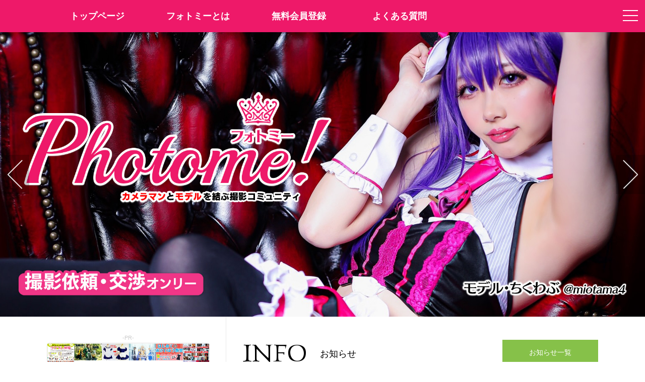

--- FILE ---
content_type: text/html; charset=utf-8
request_url: https://photome.fun/index.aspx?t=0&st=1&ct=24
body_size: 9272
content:
<html lang="ja">
<head prefix="">
<meta charset="utf-8">
<title>フォトミー-カメラマンとモデルを結ぶ撮影コミュニティ-Photome!</title>
<meta name="viewport" content="width=device-width,initial-scale=1.0,user-scalable=no">
<meta name="format-detection" content="telephone=no">
<meta name="description" content="Photome!-フォトミー-はカメラマンとモデルを結ぶ撮影コミュニティ。身元確認が取れたカメラマンと安全、安心な個人撮影をお楽しみ頂けます。">
<meta name="keywords" content="フォトミー, photome, モデル, コスプレイヤー, 撮影会, 個人撮影, 個撮, 撮影モデル, グラビア, ポートレート, 水着, 下着">
<meta property="og:site_name" content="フォトミー-カメラマンとモデルを結ぶ撮影コミュニティ-Photome!">
<meta property="og:title" content="フォトミー-カメラマンとモデルを結ぶ撮影コミュニティ-Photome!">
<meta property="og:url" content="https://photome.fun/">
<meta property="og:image" content="https://photome.fun/images/ogp.jpg">
<meta property="og:description" content="Photome!-フォトミー-はカメラマンとモデルを結ぶ撮影コミュニティ。身元確認が取れたカメラマンと安全、安心な個人撮影をお楽しみ頂けます。">
<meta property="og:type" content="website">
<meta name="twitter:card" content="summary_large_image">
<meta name="twitter:site" content="@photome_fun">
<link rel="shortcut icon" href="/favicon.ico"> 
<link rel="apple-touch-icon" href="/apple-touch-icon-precomposed.png" sizes="192x192">
<link rel="stylesheet" href="/css/font-awesome.css?4.7.0" media="all">
<link rel="stylesheet" href="https://fonts.googleapis.com/css?family=Allura">
<link rel="stylesheet" href="https://fonts.googleapis.com/css2?family=Gideon+Roman&display=swap">
<link rel="stylesheet" href="/js/drawer/drawer.css?3.2.2">
<link rel="stylesheet" href="/js/slick/slick.css?1.6.0" media="screen">
<link rel="stylesheet" href="/js/slick/slick-theme.css?1.6.0" media="screen">
<link rel="stylesheet" href="/js/fancybox/jquery.fancybox.css?3.5.7">
<link rel="stylesheet" href="/css/global.css?220803" media="all">
<script src="/js/jquery.js?3.6.0"></script>
<script src="/js/iscroll/iscroll.js?5.2.0"></script>
<script src="/js/drawer/drawer.js?3.2.2"></script>
<script src="/js/slick/slick.js?1.6.0"></script>
<script src="/js/fancybox/jquery.fancybox.js?3.5.7"></script>
<script src="/js/lazyload/jquery.lazyload.js?1.9.7"></script>
<script src="/js/common.js"></script>
<script src="/js/index.js?20211125"></script>
<script src="/js/iine.js?20220120"></script>
<script>
(function (i, s, o, g, r, a, m) {
  i['GoogleAnalyticsObject'] = r; i[r] = i[r] || function () {
    (i[r].q = i[r].q || []).push(arguments)
  }, i[r].l = 1 * new Date(); a = s.createElement(o),
    m = s.getElementsByTagName(o)[0]; a.async = 1; a.src = g; m.parentNode.insertBefore(a, m)
})(window, document, 'script', 'https://www.google-analytics.com/analytics.js', 'ga');
ga('create', 'UA-499904-3', 'auto');
ga('send', 'pageview');
</script>
</head>
<body class="top drawer drawer--right">

  <!-- ヘッダーメニュー -->
  

<!-- ドロワーメニュー -->
<div role="banner" class="drawermenu">

	<button type="button" class="drawer-toggle drawer-hamburger">
		<span class="sr-only">toggle navigation</span>
		<span class="drawer-hamburger-icon"></span>
	</button>

  <nav class="drawer-nav" role="navigation">
		<ul class="drawer-menu">

      <!-- 会員メニュー -->
      <li class="drawer-menu-loginblock">
<a class="drawer-menu-loginblock-a" href="/user/login.aspx"><img src="/images/loginicon.png" class="hamburger-logouticon">会員ログイン</a>
</li>


      <!-- コンテンツメニュー -->
      
			<li><a class="drawer-menu-item" href="/"><img src="/images/home-hamburger-icon.png" class="hamburger-menuicon">トップページ</a></li>
			<li><a class="drawer-menu-item" href="/about.aspx"><img src="/images/event-hamburger-icon.png" class="hamburger-menuicon">フォトミーとは</a></li>
      
			<li><a class="drawer-menu-item" href="/user_registration.aspx"><img src="/images/cosplayer-hamburger-icon.png" class="hamburger-menuicon">無料会員登録</a></li>
      
			<li><a class="drawer-menu-item" href="/faq.aspx"><img src="/images/faq-hamburger-icon.png" class="hamburger-menuicon">よくある質問</a></li>
			<li><a class="drawer-menu-item" href="/contact.aspx"><img src="/images/contact-hamburger-icon.png" class="hamburger-menuicon">お問い合わせ</a></li>
			<li><a class="drawer-menu-item" href="/tokutei.aspx"><img src="/images/company-hamburger-icon.png" class="hamburger-menuicon">特定商取引法表記</a></li>
			<li><a class="drawer-menu-item" href="/kiyaku.aspx"><img src="/images/textinfo-hamburger-icon.png" class="hamburger-menuicon">サービス利用規約</a></li>
			<li><a class="drawer-menu-item" href="https://twitter.com/photome_fun" target="_blank"><img src="/images/twitter-hamburger-icon.png" class="hamburger-menuicon">@photome_fun</a></li>
			<li style="margin-top:40px;"></li>

		</ul>
  </nav>

</div>

<!-- メニューバー -->
<div class="header-fixed-header">

  <!-- モバイル -->
  <div class="new-spmenu-area is-center">
	  <div class="new-spmenu-area-left"></div>
	  <div class="new-spmenu-area-center"><a href="/" class="sitelogo2-link"><img src="/images/logo2.png" class="sitelogo2"></a></div>
	  <div class="new-spmenu-area-right">&nbsp;</div>
  </div>

  <!-- PC -->
  <div class="mainmenu is-center">
    <div class="container">
    <ul class="mainmenu-list">
    <li class="mainmenu-items"><a class="mainmenu-item" href="/"><span>トップページ</span></a></li>
    <li class="mainmenu-items"><a class="mainmenu-item" href="/about.aspx">フォトミーとは</a></li>
    <li class="mainmenu-items"><a class="mainmenu-item" href="/user_registration.aspx">無料会員登録</a></li>
    <li class="mainmenu-items"><a class="mainmenu-item" href="/faq.aspx">よくある質問</a></li>
    </ul>
    </div>
  </div>

</div>

<script>
var iconImage = {
  request: null,
  edit: function () {
    var w = window.open('http://crop.cosp.jp/', 'crop');
    setTimeout(function () {
      w.postMessage('post', '*');
    }, 3000);
  },
  update: function (event) {
    var data = event.data;
    if (data) {
      if (event.origin.indexOf('cosp.jp') == -1) { return; }
      if (iconImage.request) { iconImage.request.abort(); }
      iconImage.request = $.ajax({
        type: 'GET',
        dataType: 'json',
        url: '/user/dashboard_proxy.aspx?t=icon&p=' + photome.urlEncode(data)
      }).done(function (js) {
        if (js.result && js.data != "") {
          $('#userIconImage').attr('src', js.data);
          $('#userDashboardIconImage').attr('src', js.data);
        }
      });
    }
  }
}
$(function () {
  window.addEventListener('message', iconImage.update, false);
  $('.drawer').drawer();
});
</script>

  <!-- サイトヘッダー -->
  

<div class="header-fixed-content">

	<!-- タイトル画像 -->
	<ul class="slider center-item">
<li class="toppage-slide-li"><img src="https://photome.fun/images/heroimage1.jpg" class="toppage-slide-image"></li>
<li class="toppage-slide-li"><img src="https://photome.fun/images/heroimage2.jpg" class="toppage-slide-image"></li>
</ul>


</div>



<script>
$(function () {
  $('.center-item').slick({
    infinite: true,
    dots: false,
    accessibility: false,
    slidesToShow: 2,
    centerMode: true,
    autoplay: true,
    autoplaySpeed: 6000,
    responsive: [{
      breakpoint: 1380,
      settings: {
        slidesToShow: 2,
      }
    }, {
      breakpoint: 1379,
      settings: {
        slidesToShow: 1,
      }
    }]
  });
});
</script>



	<!-- コンテナ部開始 -->
	<article>
		<div class="container">

			<!-- 左右に分割するコンテンツをまとめたブロック(一覧)開始 -->
			<div class="totalwrapper">

				<!-- 右ブロック開始 -->
				<div class="list-rightblock2">

					<a name="list" class="anchor"></a>

					<!-- お知らせ -->
					<section class="toppage-newsarea">
						<div class="toppage-headlineblock">
							<h2 class="toppage-headline-large">INFO</h2>
							<p class="toppage-headline-small">お知らせ</p>
						</div>
						<ul class="p-latest-news">
<li class="toppage-type1-li"><a href="/information.aspx?id=18" class="toppage-type1-a"><span class="toppage-listtable-date">2023.09.28</span><h3 class="toppage-type1-titletext">【重要】メンテナンス実施のお知らせ（9月28日9時～）※作業完了</h3></a></li>
<li class="toppage-type1-li"><a href="/information.aspx?id=17" class="toppage-type1-a"><span class="toppage-listtable-date">2023.01.29</span><h3 class="toppage-type1-titletext">【Tips】モデルプランを設定してみよう！</h3></a></li>
<li class="toppage-type1-li"><a href="/information.aspx?id=16" class="toppage-type1-a"><span class="toppage-listtable-date">2023.01.01</span><h3 class="toppage-type1-titletext">【謹賀新年】謹んで新年のお慶びを申し上げます。</h3></a></li>
</ul>

						<p class="toppage-type1-buttonblock">
							<a class="toppage-type1-button" href="/information.aspx">お知らせ一覧</a>
						</p>
					</section>

					<!-- 検索データリスト -->
					<div id="searchDiv">
					<div>
<ul class="toppage-targetlist-ul">
<li class="toppage-targetlist-li"><a class="toppage-targetlist-a no-topborder" href="javascript:searchForm.changeTarget('0')"><span>モデルから探す</span></a></li>
<li class="toppage-targetlist-li"><a class="toppage-targetlist-a toppage-targetlist-linkactive no-topborder"><span>衣装から探す</span></a></li>
</ul>
</div>
<div class="contentstop-slidetoggle_menu-area">
<dl class="contentstop-slidetoggle_menu">
<dt onclick="openSearchForm(this)"><img src="/images/roupeicon-gray.png" class="contentstop-slidetoggle_menu-icon">絞り込み検索</dt>
<dd class="contentstop-filter-toggle-content no-toppadding">
<div class="contentstop-filter-bottomblock">
<div class="contentstop-filter-form-paddingadjust">
<span class="contentstop-filter-bottomblock-title">種類で探す</span><br>
<select name="costumeTagList" id="costumeTagList" class="formoubo-1line"><option value="">限定しない</option><option value="1">アイドル衣装</option><option value="2">アニマル</option><option value="3">SM・ボンデージ</option><option value="4">OL・制服</option><option value="6">学生服</option><option value="7">競泳水着</option><option value="9">コスプレ衣装（オリジナル）</option><option value="8">コスプレ衣装（版権）</option><option value="11">サキュバス</option><option value="10">サンタ・クリスマス</option><option value="13">下着（ブラ＆ショーツ）</option><option value="14">下着（ベビードール）</option><option value="15">私服（セパレート）</option><option value="16">私服（ワンピース）</option><option value="17">スクール水着</option><option value="18">スポーツウェア</option><option value="19">ダンス・ボディコン</option><option value="21">チャイナ</option><option value="22">ドレス</option><option value="23">ナース</option><option value="24" selected>バニーガール</option><option value="26">ブルマ・体操服</option><option value="28">水着（ビキニ）</option><option value="29">水着（ワンピース）</option><option value="30">メイド</option><option value="31">浴衣</option><option value="33">ロリータ</option><option value="34">和服</option></select><br></div>
<div class="contentstop-filter-form-paddingadjust">
<span class="contentstop-filter-bottomblock-title">ブランドで探す</span><br>
<select name="brandTagList" id="brandTagList" class="formoubo-1line"><option value="">限定しない</option><option value="1">ACOS</option><option value="2">アトリエダーム</option><option value="8">Victoria&#39;s Secret</option><option value="10">M企画</option><option value="12">キャンディフルーツ</option><option value="14">サルート</option><option value="15">ジェラート ピケ</option><option value="16">シュガーウィップ</option><option value="25">PHARFAITE</option><option value="31">Malymoon</option><option value="33">ユニクロ / gu</option><option value="37">LEOHEX</option><option value="39">歪萌舎</option></select><br></div>
<div class="contentstop-filter-form-paddingadjust">
<span class="contentstop-filter-bottomblock-title">作品で探す</span><br>
<select name="titleTagList" id="titleTagList" class="formoubo-1line"><option value="">限定しない</option><option value="1">アイドルマスター!シリーズ</option><option value="2">アズールレーン</option><option value="3">ウマ娘</option><option value="4">艦隊これくしょん -艦これ-</option><option value="5">原神</option><option value="6">五等分の花嫁</option><option value="7">SINoALICE -シノアリス-</option><option value="8">新世紀エヴァンゲリオン</option><option value="9">ソードアート・オンライン</option><option value="11">VTuber</option><option value="12">Fateシリーズ</option><option value="13">プリンセスコネクト!</option><option value="15">VOCALOID</option><option value="16">マギアレコード 魔法少女まどか☆マギカ外伝</option><option value="17">物語シリーズ</option><option value="18">ラブライブ!シリーズ</option><option value="19">Re:ゼロから始める異世界生活</option></select><br></div>
<div class="contentstop-filter-form-paddingadjust">
<input id="keyword" name="keyword" type="text" maxlength="100" value="" placeholder="キーワードで絞り込む" class="formoubo formtext-normal2016 width300">
</div>
<div class="is-center">
<div class="ui-coverspinner-container inline-spinner"><a id="searchButton" href="javascript:searchForm.search()" class="contentstop-filter-form-submitbutton">検索実行</a></div>
</div>
</dd>
</dl>
</div>
<div id="searchResultDiv">
<div class="second-filter-block searchresult-bottomplusmargin">
<div class="second-filter-block-titlearea">検索結果：<h2 class="second-filter-block-titletext">バニーガール</h2></div>
</div>
<ul id="searchDataList" class="listpage-photo-ul">
<li class="listpage-photo-li">
<a name="i973" class="anchor"></a><div class="listpage-photo-li-kakomi">
<a href="https://photome.fun/images/costume/0/638/32ca2df0d1_973.jpg?" class="listpage-photo-a" data-fancybox="group1" data-caption="バニー">
<img src="/images/spacer300300.svg" data-original="https://photome.fun/images/costume/0/638/32ca2df0d1_973_300.jpg?" class="listpage-photoimage lazyzoomin"><br><div class="img-desc-char">
<span class="img-desc-maintext img-desc-maintext-largesize" style="text-align:left;"><b>バニー</b></span>
</div>
</a>
<div class="listpage-bottomblock2">
<a class="listpage-photocosname" href="/usako45">うさこ</a><br>
<div class="listpage-bottomblock-floattable">
<div class="float-left">
<span class="listpage-timestamp">大阪</span>
</div>
<div class="float-right">
<span class="listpage-pricetext">&nbsp;</span>
</div>
</div>
</div>
</div>
</li><li class="listpage-photo-li">
<a name="i807" class="anchor"></a><div class="listpage-photo-li-kakomi">
<a href="https://photome.fun/images/costume/0/550/e29f2b10f3_807.jpg?" class="listpage-photo-a" data-fancybox="group1" data-caption="バニー">
<img src="/images/spacer300300.svg" data-original="https://photome.fun/images/costume/0/550/e29f2b10f3_807_300.jpg?" class="listpage-photoimage lazyzoomin"><br><div class="img-desc-char">
<span class="img-desc-maintext img-desc-maintext-largesize" style="text-align:left;"><b>バニー</b></span>
</div>
</a>
<div class="listpage-bottomblock2">
<a class="listpage-photocosname" href="/Kazusa_Yuzuriha">楪和総</a><br>
<div class="listpage-bottomblock-floattable">
<div class="float-left">
<span class="listpage-timestamp">東京</span>
</div>
<div class="float-right">
<span class="listpage-pricetext">&nbsp;</span>
</div>
</div>
</div>
</div>
</li><li class="listpage-photo-li">
<a name="i707" class="anchor"></a><div class="listpage-photo-li-kakomi">
<a href="https://photome.fun/images/costume/0/155/4c91d929c7_707.jpg?" class="listpage-photo-a" data-fancybox="group1" data-caption="バニーガール">
<img src="/images/spacer300300.svg" data-original="https://photome.fun/images/costume/0/155/4c91d929c7_707_300.jpg?" class="listpage-photoimage lazyzoomin"><br><div class="img-desc-char">
<span class="img-desc-maintext img-desc-maintext-largesize" style="text-align:left;"><b>バニーガール</b></span>
</div>
</a>
<div class="listpage-bottomblock2">
<a class="listpage-photocosname" href="/macha">まちゃ</a><br>
<div class="listpage-bottomblock-floattable">
<div class="float-left">
<span class="listpage-timestamp">岐阜</span>
</div>
<div class="float-right">
<span class="listpage-pricetext">&nbsp;</span>
</div>
</div>
</div>
</div>
</li><li class="listpage-photo-li">
<a name="i189" class="anchor"></a><div class="listpage-photo-li-kakomi">
<a href="https://photome.fun/images/costume/0/117/c465d1e23e_189.jpg?20211205230610" class="listpage-photo-a" data-fancybox="group1" data-caption="バニー各種">
<img src="/images/spacer300300.svg" data-original="https://photome.fun/images/costume/0/117/c465d1e23e_189_300.jpg?20211205230610" class="listpage-photoimage lazyzoomin"><br><div class="img-desc-char">
<span class="img-desc-maintext img-desc-maintext-largesize" style="text-align:left;"><b>バニー各種</b></span>
</div>
</a>
<div class="listpage-bottomblock2">
<a class="listpage-photocosname" href="/miotama4">ちくわぶ</a><br>
<div class="listpage-bottomblock-floattable">
<div class="float-left">
<span class="listpage-timestamp">北海道</span>
</div>
<div class="float-right">
<span class="listpage-pricetext">&nbsp;</span>
</div>
</div>
</div>
</div>
</li></ul>
</div>

					</div>

				</div>

				<!-- 左ブロック開始 -->
				<div class="list-leftblock2">

					<!-- 対象切り替えリンク -->
					

					<!-- 広告 -->
					<div class="side-add-block">
<div class="ad-label mobile-display-none">-PR-</div>
<a href="https://photome.fun/ad_redirect.aspx?id=1" target="_blank" class="side-add-link"><img src="https://photome.fun/images/ad/1/1/banner.jpg?" class="ad-img"></a>
<div class="add-text notsmartphone-display-none">コスプレイモードのオンラインショップが誕生！コスプレ衣装、コスプレサポートグッズ販売の他、コスプレに参考になる記事も無料で読めちゃう！</div>
<div class="add-bottomtextarea notsmartphone-display-none">
<div class="float-left">
<span class="add-bottomtext">-PR-</span>
</div>
<div class="float-right">
<span class="add-bottomtext">COSPLAYMODE</span>
</div>
</div>
</div>


					<!-- ログイン情報 -->
					<div class="side-memberlogin-plate-toparea">
ようこそ！<span class="side-memberlogin-plate-hn">ゲスト</span>さん<br>
</div>
<div class="side-memberlogin-plate-bottomarea">
<div class="side-memberlogin-plate-buttonarea">
<a href="/user_registration.aspx" class="side-memberlogin-plate-button borderright">新規会員登録</a>
<a href="/user/login.aspx" class="side-memberlogin-plate-button">ログイン</a>
</div>
</div>


					<!-- 新着会員表示部開始 -->
					<div class="rankinglist-block">
<div class="rankinglist-titleblock">新着モデル</div>
<ul id="newUserDataList">
<li class="ninkilist-li">
<a name="n676" class="anchor"></a><a href="/1202_Emu?r=0&h=n676" class="ninkitable-block">
<div class="ninkitable-imgblock"><img class="ninkitable-thumphotoimg lazy" src="/images/spacer300300.svg" data-original="https://photome.fun/images/user/0/676/1843ac4c33_icon_200.png?20241021040122"></div>
<div class="ninkitable-textblock"><span class="newcomertable-nametext">絵夢＠遠征ＯＫ</span></div>
</a>
</li><li class="ninkilist-li">
<a name="n664" class="anchor"></a><a href="/teo_0911?r=0&h=n664" class="ninkitable-block">
<div class="ninkitable-imgblock"><img class="ninkitable-thumphotoimg lazy" src="/images/spacer300300.svg" data-original="https://photome.fun/images/user/0/664/d023d44640_icon_200.png?20240813012405"></div>
<div class="ninkitable-textblock"><span class="newcomertable-nametext">てお</span></div>
</a>
</li><li class="ninkilist-li">
<a name="n638" class="anchor"></a><a href="/usako45?r=0&h=n638" class="ninkitable-block">
<div class="ninkitable-imgblock"><img class="ninkitable-thumphotoimg lazy" src="/images/spacer300300.svg" data-original="https://photome.fun/images/user/0/638/035f78b22f_icon_200.png?20240807120827"></div>
<div class="ninkitable-textblock"><span class="newcomertable-nametext">うさこ</span></div>
</a>
</li></ul>
<div class="ui-coverspinner-container"><a id="newUserLoadButton" class="sidelist-moredata" href="javascript:newUser.load();">もっと見る<br><i class="fa fa-angle-down"></i></a></div></div>


					<!-- twitter埋め込み用ソース（PCのみ表示） -->
					<div class="mobile-display-none">
						<div class="twitter-adjust">
						<a class="twitter-timeline" href="https://twitter.com/photome_fun" data-tweet-limit="2" data-chrome="noheader noscrollbar nofooter" data-border-color="#efefef">Tweets by photome_fun</a>
						<script async src="//platform.twitter.com/widgets.js" charset="utf-8"></script>
						</div>
					</div>

				</div>

			</div>

		</div>
	</article>

	<!-- 人気のキーワードタグ表示開始 -->
	<article id="tagRanking">
<div class="projectlistbottom-tag-area">
<div class="container">
<div class="tag-fukidashi">人気のキーワード</div>
<div>
<a class="projectlistbottom-tag" href="/index.aspx?t=0&st=1&ct=8#list">コスプレ衣装（版権）</a>
<a class="projectlistbottom-tag" href="/index.aspx?t=0&st=1&tt=18#list">ラブライブ!シリーズ</a>
<a class="projectlistbottom-tag" href="/index.aspx?t=0&st=1&tt=12#list">Fateシリーズ</a>
<a class="projectlistbottom-tag" href="/index.aspx?t=0&st=1&ct=9#list">コスプレ衣装（オリジナル）</a>
<a class="projectlistbottom-tag" href="/index.aspx?t=0&st=1&ct=30#list">メイド</a>
<a class="projectlistbottom-tag" href="/index.aspx?t=0&st=1&tt=19#list">Re:ゼロから始める異世界生活</a>
<a class="projectlistbottom-tag" href="/index.aspx?t=0&st=1&ct=6#list">学生服</a>
<a class="projectlistbottom-tag" href="/index.aspx?t=0&st=1&tt=3#list">ウマ娘</a>
<a class="projectlistbottom-tag" href="/index.aspx?t=0&st=1&tt=1#list">アイドルマスター!シリーズ</a>
<a class="projectlistbottom-tag" href="/index.aspx?t=0&st=1&tt=15#list">VOCALOID</a>
<a class="projectlistbottom-tag" href="/index.aspx?t=0&st=1&tt=5#list">原神</a>
<a class="projectlistbottom-tag" href="/index.aspx?t=0&st=1&ct=33#list">ロリータ</a>
<a class="projectlistbottom-tag" href="/index.aspx?t=0&st=1&ct=16#list">私服（ワンピース）</a>
<a class="projectlistbottom-tag" href="/index.aspx?t=0&st=1&ct=13#list">下着（ブラ＆ショーツ）</a>
<a class="projectlistbottom-tag" href="/index.aspx?t=0&st=1&ct=24#list">バニーガール</a>
</div>
</div>
</div>
</article>


	<!-- サイトフッター -->
  

<!-- PC版フッター -->
<footer class="mobile-display-none" id="footer">
	<div class="copyright-inner">
		<div class="container">
			<div class="lo-footer-menu" id="footerContents">

				<div class="footer-float-wrapper">

					<div class="footer-companyinfo"><h2 class="footer-logo-toplabel">カメラマンとモデルを結ぶ撮影コミュニティ「フォトミー」</h2><img src="/images/logo-white.png" class="footer-sitelogo"><br>
						<span class="footer-logo-bottomlabel1">株式会社コスプレイヤーズアーカイブ</span>
						<span class="footer-logo-bottomlabel2">https://photome.fun/</span>
					</div>

					<div class="footer-floatblock">
						<h3 class="footer-subtitle">SUPPORT</h3>
						<ul>
							<li><a href="/faq.aspx">よくある質問</a></li>
							<li><a href="/contact.aspx">お問い合わせ</a></li>
							<li><a href="/tokutei.aspx">特定商取引法表記</a></li>
							<li><a href="/kiyaku.aspx">サービス利用規約</a></li>
							<li><a target="_blank" href="https://twitter.com/photome_fun"><span class="text-twitterlink"><i class="fa fa-twitter"></i><span style="font-weight: bold;">@photome_fun</span></span></a></li>
						</ul>
					</div>

					<div class="footer-floatblock">
						<h3 class="footer-subtitle">CONTENTS</h3>
						<ul>
							<li><a href="/">トップページ</a></li>
							<li><a href="/about.aspx">フォトミーとは</a></li>
							<li><a href="/user_registration.aspx">無料会員登録</a></li>
							<li><a href="/model_guide.aspx">ご利用の流れ(モデル)</a></li>
							<li><a href="/user_guide.aspx">ご利用の流れ(カメラマン)</a></li>
						</ul>
					</div>

				</div>

				<div class="footer-copyright">&copy;Photome! Cosplayers Archive All Right's Reserved.</div>

			</div>
		</div>
	</div>
</footer>

<!-- モバイル版フッター -->
<footer class="notsmartphone-display-none">

	<ul class="mobile-footer-link-ul">
		<li><a href="/">トップページ</a></li>
		<li><a href="/about.aspx">フォトミーとは</a></li>
		<li><a href="/user_registration.aspx">無料会員登録</a></li>
		<li><a href="/model_guide.aspx">ご利用の流れ（モデル）</a></li>
		<li><a href="/user_guide.aspx">ご利用の流れ（カメラマン）</a></li>
		<li><a href="/faq.aspx">よくある質問</a></li>
		<li><a href="/contact.aspx">お問い合わせ</a></li>
		<li><a href="/tokutei.aspx">特定商取引法表記</a></li>
		<li><a href="/kiyaku.aspx">サービス利用規約</a></li>
		<li><a target="_blank" href="https://twitter.com/photome_fun"><span class="text-twitterlink"><i class="fa fa-twitter"></i><span style="font-weight: bold;">@photome_fun</span></span></a></li>
	</ul>

	<div class="mobile-footer-copyright">&copy;Photome! Cosplayers Archive All Right's Reserved.</div>

</footer>



  <!-- フッターメニュー -->
  

<script>
var param = {
	url: '/index.aspx',
  t: '0',
  st: '1',
  sb: 1,
  sq: '189',
	ag: '',
  ar: '',
  od: '',
  pr: '',
  sf: '',
  ps: '',
  eq: '',
  ap: '',
  ct: '24',
  bt: '',
  tt: '',
  k: '',
  ub: 1,
  uq: '1723229658_638'
};
</script>

</body>
</html>


--- FILE ---
content_type: text/css; charset=utf-8
request_url: https://fonts.googleapis.com/css2?family=Gideon+Roman&display=swap
body_size: -184
content:
/* vietnamese */
@font-face {
  font-family: 'Gideon Roman';
  font-style: normal;
  font-weight: 400;
  font-display: swap;
  src: url(https://fonts.gstatic.com/s/gideonroman/v13/e3tmeuGrVOys8sxzZgWlmXoQc0nXgPRE4r80.woff2) format('woff2');
  unicode-range: U+0102-0103, U+0110-0111, U+0128-0129, U+0168-0169, U+01A0-01A1, U+01AF-01B0, U+0300-0301, U+0303-0304, U+0308-0309, U+0323, U+0329, U+1EA0-1EF9, U+20AB;
}
/* latin-ext */
@font-face {
  font-family: 'Gideon Roman';
  font-style: normal;
  font-weight: 400;
  font-display: swap;
  src: url(https://fonts.gstatic.com/s/gideonroman/v13/e3tmeuGrVOys8sxzZgWlmXoQcknXgPRE4r80.woff2) format('woff2');
  unicode-range: U+0100-02BA, U+02BD-02C5, U+02C7-02CC, U+02CE-02D7, U+02DD-02FF, U+0304, U+0308, U+0329, U+1D00-1DBF, U+1E00-1E9F, U+1EF2-1EFF, U+2020, U+20A0-20AB, U+20AD-20C0, U+2113, U+2C60-2C7F, U+A720-A7FF;
}
/* latin */
@font-face {
  font-family: 'Gideon Roman';
  font-style: normal;
  font-weight: 400;
  font-display: swap;
  src: url(https://fonts.gstatic.com/s/gideonroman/v13/e3tmeuGrVOys8sxzZgWlmXoQfEnXgPRE4g.woff2) format('woff2');
  unicode-range: U+0000-00FF, U+0131, U+0152-0153, U+02BB-02BC, U+02C6, U+02DA, U+02DC, U+0304, U+0308, U+0329, U+2000-206F, U+20AC, U+2122, U+2191, U+2193, U+2212, U+2215, U+FEFF, U+FFFD;
}


--- FILE ---
content_type: text/css
request_url: https://photome.fun/js/drawer/drawer.css?3.2.2
body_size: 5436
content:
/*!
 * jquery-drawer v3.2.1
 * Flexible drawer menu using jQuery, iScroll and CSS.
 * http://git.blivesta.com/drawer
 * License : MIT
 * Author : blivesta <design@blivesta.com> (http://blivesta.com/)
 */

.icon96px {
    width: 96px;
    height: 96px;
}
@media (min-width: 1080px) {
.icon96px {
    width: 140px;
    height: 140px;
}
}

.drawer-nav{
	position:fixed;
	z-index:1000;
	top:0;
	overflow:hidden;
	width:16.25rem;
	height:100%;
	color:#333333;
	background-color:#ffffff;
}
@media (min-width: 1080px) {
.drawer-nav{
	width:30rem; /* 651行目と揃える  */
}
}

/* カテゴリ表示(sweet) */
.categoryname-sweet {
	background-color: #ef4489;
	height: 54px;
	color: #ffffff;
	font-weight: normal;
	font-size: 10px;
	text-align: center;
}

/* カテゴリ表示(bitter) */
.categoryname-bitter {
	background-color: #4bb4f1;
	height: 54px;
	color: #ffffff;
	font-weight: normal;
	font-size: 10px;
	text-align: center;
}

/* カテゴリ表示(cherry) */
.categoryname-cherry {
	background-color: #45a806;
	height: 54px;
	color: #ffffff;
	font-weight: normal;
	font-size: 10px;
	text-align: center;
}

/* カテゴリ表示(shiny) */
.categoryname-shiny {
	background-color: #ff6f00;
	height: 54px;
	color: #ffffff;
	font-weight: normal;
	font-size: 10px;
	text-align: center;
}

/* カテゴリ表示(passion) */
.categoryname-passion {
	background-color: #f31e1e;
	height: 54px;
	color: #ffffff;
	font-weight: normal;
	font-size: 10px;
	text-align: center;
}


/* ハンバーガーメニューグレーアイコン表示 */
.hamburger-menuicon {
	position: relative;
	top: -3px;
	height: 18px;
	width: auto;
	margin-right: 20px;
}

/* ハンバーガーメニューログアウトアイコン */
.hamburger-logouticon {
	position: relative;
	top: -5px;
	height: 16px;
	width: auto;
	margin-right: 8px;
}

/* ハンバーガーメニューHOMEボタン */
.hamburger-homebutton {
	display: inline-block;
	border: 1px solid #dddddd;
	background-color: #f6f6f6;
	padding: 2px 10px 2px 10px;
	border-radius: 4px;
	margin-top: 6px;
	color: #999999;
	font-size: 12px;
}
@media (min-width: 600px) and (max-width: 1049px){
.hamburger-homebutton {
	margin-top: 8px;
	padding: 3px 12px 3px 12px;
	font-size: 13px;
}
}
@media (min-width: 1050px) {
.hamburger-homebutton {
	margin-top: 10px;
	padding: 4px 18px 4px 18px;
	font-size: 16px;
}
}

/* ハンバーガーメニューHOMEアイコン */
.hamburger-homeicon {
	position: relative;
	top: -4px;
	height: 14px;
	width: auto;
	margin-right: 4px;
}
@media (min-width: 600px) and (max-width: 1049px){
.hamburger-homeicon {
	height: 15px;
}
}
@media (min-width: 1050px) {
.hamburger-homeicon {
	height: 18px;
	top: -5px;
	margin-right: 6px;
}
}

.world-textlogo {
	display: inline-block;
	height: 22px;
	width: auto;
	margin-top: 8px;
}

/* 名前表示下部テキスト */
.drawer-smalltext {
	display: block;
	line-height: 1.6;
	font-size: 11px;
	margin-top: 0px;
}

/* 名前表示下部テキスト数字強調 */
.drawer-smalltext-count {
	font-size: 11px;
	color: #ef4489;
	margin-left: 6px;
}


/* 基本リストul */
.drawer-menu{
	margin:0;
	padding:0;
	list-style:none;
	font-size: 0;
	padding-bottom: 55px;/* iScrollがフロート分に及ばないため、ログインインターフェイスの高さをプラスする。 */
}

/* 下線処理 */
.underline {
	border-bottom:1px solid #eeeeee;
}

/* 基本リストaタイトル */
.drawer-brand{
	font-size:16px;
	font-weight:bold;
	line-height:1;
	display:block;
	padding-right:.75rem;
	padding-left:16px;
	padding-top:8px;
	padding-bottom:8px;
	text-decoration:none;
	color:#222222;
	background-color:#f4f4f4;
}

/* 新規会員登録a */
.drawer-memberregist{
	font-size:14px;
	font-weight:bold;
	display:block;
	height: 51px;
	padding-top: 14px;
	color:#444444;
	text-align: center;
	line-height: 50px;
	text-decoration:none;
	background-color:#f4f4f4;
	border-bottom: 1px solid #eeeeee;
}

/* 新規会員登録テキストspan */
.drawer-menu-newentry {
	display:inline-block;
	font-size:14px;
	height: 24px;
	line-height: 24px;
	padding-left: 4px;
}

.drawer-menu-usericon {
	display:inline-block;
	float: left;
}



/* ログアウトラージボタンa */
.drawer-logout-large{
	font-size:14px;
	font-weight:bold;
	display:block;
	height: 51px;
	padding-top: 14px;
	color:#444444;
	text-align: center;
	line-height: 50px;
	text-decoration:none;
	background-color:#f4f4f4;
	border-bottom: 1px solid #eeeeee;
}

/* ログアウトラージボタンテキストspan */
.drawer-logout-largetext {
	display:inline-block;
	font-size:14px;
	height: 24px;
	line-height: 24px;
	padding-left: 4px;
}

.drawer-logout-large .fa-external-link-square {
	font-size: 16px;
	color: #999999;
	margin-right: 6px;
}

/* ユーザー名表示部a */
.drawer-menu-username {
	display:inline-block;
	width: 100%;
	padding-left: 14px;
	padding-top:16px;
	padding-bottom:8px;
	padding-right: 14px;
	font-size:14px;
	font-weight: normal;
	line-height: 1;
	overflow: hidden;
    text-overflow: ellipsis;
    white-space: nowrap;
}
@media (min-width: 1080px) {
.drawer-menu-username {
	padding-top:24px;
	padding-bottom:16px;
	font-size:18px;
}
}

/* レベル表示 */
.drawer-leveltext {
	display: inline-block;
	font-size: 17px;
	font-weight: bold;
	color: #666666;}

/* レベル-ワールド表示 */
.drawer-levelworldtext {
	display: inline-block;
	font-size: 11px;
	color: #999999;
	margin-left: 6px;
}


/* 称号表示 */
.drawer-classtext {
	display: inline-block;
	font-size: 11px;
	font-weight: normal;
	margin-bottom: 8px;
	color: #999999;
}


/* コイン数、ポイント数表示 */
.drawer-coinpoint {
	font-size: 12px;
}
@media (min-width: 1080px) {
.drawer-coinpoint {
	font-size: 16px;
}
}

/* clapハンド表示 */
.meter-handicon {
	position: relative;
	width: 14px;
	height: auto;
	margin-right: 3px;
	top: -3px;
}


/* プロフィールブロック */
.drawer-menu-profileblock {
	display: block;
	text-align: center;
	width: 100%;
	background-color: #f1f1f1;
	padding: 16px 0 16px 0;
	font-size: 14px;
	color: #444444;
	line-height: 1.6;
}
@media (min-width: 1080px) {
.drawer-menu-profileblock {
	padding: 32px 0 32px 0;
}
}


/* ログインブロック */
.drawer-menu-loginblock {
    display: block;
    text-align: center;
    width: 100%;
    background-color: #35c1eb;
    font-size: 14px;
	font-weight: bold;
    color: #ffffff;
}

/* ログインブロックリンク */
.drawer-menu-loginblock-a {
    display: block;
	position: relative;
    text-align: center;
    width: 100%;
    background-color: #35c1eb;
    padding: 0 0 0 0;
    font-size: 18px;
	font-weight: bold;
    color: #ffffff;
    line-height: 64px;/* ヘッダー帯の縦幅に合わせる */
	transition: all .4s ease-in-out;
}
.drawer-menu-loginblock-a:hover {
    background-color: #f2001f;
}
  @media (min-width: 800px) and (max-width: 1079px) {
.drawer-menu-loginblock-a {
    line-height: 60px;/* ヘッダー帯の縦幅に合わせる */
    font-size: 14px;
}
}
  @media (max-width: 799px) {
.drawer-menu-loginblock-a {
    line-height: 55px;/* ヘッダー帯の縦幅に合わせる */
    font-size: 14px;
}
}


/* ログアウトブロックリンク */
.drawer-menu-logoutblock-a {
    display: block;
	position: relative;
    text-align: center;
    width: 100%;
    background-color: #ff0000;
    padding: 0 0 0 0;
    font-size: 18px;
	font-weight: bold;
    color: #ffffff;
    line-height: 64px;/* ヘッダー帯の縦幅に合わせる */
	transition: all .4s ease-in-out;
}
.drawer-menu-logoutblock-a:hover {
    background-color: #f2001f;
}

  @media (min-width: 800px) and (max-width: 1079px) {
.drawer-menu-logoutblock-a {
    line-height: 60px;/* ヘッダー帯の縦幅に合わせる */
    font-size: 14px;
}
}
  @media (max-width: 799px) {
.drawer-menu-logoutblock-a {
    line-height: 55px;/* ヘッダー帯の縦幅に合わせる */
    font-size: 14px;
}
}



/* ログアウトアイコン */
.hamburger-logouticon {
    display: inline-block;
	position: relative;
	top: -25px;
	height: 16px;
	width: auto;
	margin-right: 8px;
}
@media (min-width: 800px) and (max-width: 1079px) {
.hamburger-logouticon {
	top: -23px;
	height: 16px;
}
}
@media (max-width: 799px) {
.hamburger-logouticon {
	top: -20px;
	height: 16px;
}
}

.drawer-pointicon, .drawer-coinicon {
	position: relative;
	display: inline-block;
	width: 16px;
	height: auto;
	margin-right: 3px;
	top: -4px;
}
@media (min-width: 1080px) {
.drawer-pointicon, .drawer-coinicon {
	width: 18px;
	margin-right: 4px;
	top: -5px;
}
}

.drawer-pointicon {
	margin-left: 0px;
}

/* 基本リストa */
.drawer-menu-item{
	font-size:12px;
	display:block;
	text-decoration:none;
	color:#222222;
	padding-left:24px;
	padding-top:12px;
	padding-bottom:12px;
}
@media (min-width: 1080px) {
.drawer-menu-item{
	font-size:16px;
	padding-left:36px;
	padding-top:24px;
	padding-bottom:24px;
}
}

/* 基本リストaホバー */
.drawer-menu-item:hover{
	text-decoration:none;
	background-color:#f4f4f4;
}

.drawer-menu-item-title {
  font-size: 11px;
  display: block;
  text-decoration: none;
  color: #222222;
	padding-left:14px;
	padding-top:6px;
	padding-bottom:6px;
}

.drawer-menu-item-subtext {
  font-size: 10px;
  display: inline-block;
  color: #222222;
}


/* 強制フロート解除 */
.drawer-floatclear {
	display: block;
	height: 1px;
	clear: both;
}

/* 基本リストa 企業名 */
.drawer-menu-company{
	font-size:11px;
	display:block;
	text-decoration:none;
	color:#e02b73;
	padding-left:14px;
	padding-top:10px;
	padding-bottom:10px;
}


.drawer-menu-item .fa-star, 
.drawer-menu-item .fa-hand-paper-o, 
.drawer-menu-item .fa-bar-chart, 
.drawer-menu-item .fa-database, 
.drawer-menu-item .fa-info-circle, 
.drawer-menu-item .fa-question-circle, 
.drawer-menu-item .fa-globe, 
.drawer-menu-item .fa-cog {
	margin-right: 16px;
	font-size: 18px;
	color: #999999;
}


.drawer-menu-company .fa-share-square-o {
	margin-left: 4px;
}

.drawer-menu-company .fa-building {
	margin-right: 4px;
	font-size: 16px;
}


/* 左右配置li要素 */
.drawer-menu-floatleft-li {
	float: left;
	display: inline;
	box-sizing: border-box;
	text-align: center;
	width: 50%;
	border-right:1px solid #eeeeee;
	border-bottom:1px solid #eeeeee;
}

.drawer-menu-floatright-li {
	float: left;
	display: inline;
	box-sizing: border-box;
	text-align: center;
	width: 50%;
	border-bottom:1px solid #eeeeee;
}

drawer-menu-floatright-li:after {
	clear: both;
	display: block;
	content: "";
}

/* ログインアイコン */
.drawer-menu-floatleft-li .fa-user {
	display: block;
	font-size: 20px;
	color: #999999;
}

/* ログアウトアイコン */
.drawer-menu-floatleft-li .fa-external-link-square {
	display: block;
	font-size: 20px;
	color: #999999;
}

/* 出品するアイコン */
.drawer-menu-floatright-li .fa-globe {
	display: block;
	font-size: 20px;
	color: #999999;
}

/* 左右配置a要素 */
.drawer-menu-floatleft-a {
	display: inline-block;
	box-sizing: border-box;
	text-align: center;
	font-size: 11px;
	font-weight: bold;
    color: #222222;
	width: 100%;
	background-color:#f8f8f8;
	padding-top: 8px;
	padding-bottom: 6px;
}

.drawer-menu-floatright-a {
	display: inline-block;
	box-sizing: border-box;
	text-align: center;
	font-size: 11px;
	font-weight: bold;
    color: #222222;
	width: 100%;
	background-color:#f8f8f8;
	padding-top: 8px;
	padding-bottom: 6px;
}

/* ポイント表示部左右配置 */
.drawer-point-float {
	display: block;
	border-bottom:1px solid #eeeeee;
}

.drawer-point-float:after {
	clear: both;
	display: block;
	content: "";
}

/* ポイント表示部左右配置左部 */
.drawer-point-float-left {
	display: inline-block;
	float: left;
	width: 50%;
	font-size: 12px;
	line-height: 37px;
	padding-left: 24px;
}

/* ポイント表示部左右配置右部 */
.drawer-point-float-right {
	display: inline-block;
	float: right;
	width: 50%;
	text-align: right;
	font-size: 12px;
	line-height: 37px;
	padding-right: 18px;
}

/* ポイント表示部左右配置数字部 */
.drawer-point-bold {
	font-weight: bold;
	font-size: 16px;
}

.drawer-overlay{
	position:fixed;
	z-index:121; /* 変更前は1 */
	top:0;
	left:0;
	display:none;
	width:100%;
	height:100%;
	background-color:rgba(0,0,0,.6);
}

.drawer-open .drawer-overlay{
	display:block;
}

.drawer--top .drawer-nav{
	top:-100%;
	left:0;
	width:100%;
	height:auto;
	max-height:100%;
	-webkit-transition:top .6s cubic-bezier(.19,1,.22,1);
	transition:top .6s cubic-bezier(.19,1,.22,1);
}

.drawer--top.drawer-open .drawer-nav{
	top:0;
}

.drawer--top .drawer-hamburger,.drawer--top.drawer-open .drawer-hamburger{
	right:0;
}

.drawer--left .drawer-nav{
	left:-16.25rem;
	-webkit-transition:left .6s cubic-bezier(.19,1,.22,1);
	transition:left .6s cubic-bezier(.19,1,.22,1);
}
@media (min-width: 1080px) {
.drawer--left .drawer-nav{
	left:-30rem;
}
}

.drawer--left .drawer-hamburger,.drawer--left.drawer-open .drawer-nav,.drawer--left.drawer-open .drawer-navbar .drawer-hamburger{
	left:0;
}

.drawer--left.drawer-open .drawer-hamburger{
	left:16.25rem;
}
@media (min-width: 1080px) {
.drawer--left.drawer-open .drawer-hamburger{
	left:30rem;
}
}

.drawer--right .drawer-nav{
	right:-16.25rem;
	-webkit-transition:right .6s cubic-bezier(.19,1,.22,1);
	transition:right .6s cubic-bezier(.19,1,.22,1);
}
@media (min-width: 1080px) {
.drawer--right .drawer-nav{
	right:-30rem;
}
}
.drawer--right .drawer-hamburger,.drawer--right.drawer-open .drawer-nav,.drawer--right.drawer-open .drawer-navbar .drawer-hamburger{
	right:0;
}

.drawer--right.drawer-open .drawer-hamburger{
	right:16.25rem;
}
@media (min-width: 1080px) {
.drawer--right.drawer-open .drawer-hamburger{
	right:30rem;
}
}
.drawer-hamburger{
	position:absolute;/* fixed→absoluteに変更 */
	z-index:130;
	top:2px;/* 0→-4に変更 */
	display:block;
	box-sizing:content-box;
	width:2rem;/* 2→1.4に変更 */
	padding:0;
	padding:18px .85rem 30px;
	-webkit-transition:all .6s cubic-bezier(.19,1,.22,1);
	transition:all .6s cubic-bezier(.19,1,.22,1);
	-webkit-transform:translateZ(0);transform:translateZ(0);
	border:0;
	outline:0;
	background-color:transparent;
}
  @media (min-width: 800px) and (max-width: 1079px) {
.drawer-hamburger{
	width:1.6rem;
	top:0px;
}
}
  @media (max-width: 799px) {
.drawer-hamburger{
	width:1.4rem;
	top:-2px;
}
}

.drawer-hamburger:hover{
	cursor:pointer;
	background-color:transparent;
}

.drawer-hamburger-icon{
	position:relative;
	display:block;
	margin-top:10px;
	left: 2px;
}













.drawer-hamburger-icon,.drawer-hamburger-icon:after,.drawer-hamburger-icon:before{
	width:30px;/* 100%→20pxに変更 */
	height:2px;
	-webkit-transition:all .6s cubic-bezier(.19,1,.22,1);
	transition:all .6s cubic-bezier(.19,1,.22,1);
	background-color:#ffffff;/* ハンバーガーメニューの×の色をグレーに */
}
  @media (min-width: 800px) and (max-width: 1079px) {
.drawer-hamburger-icon,.drawer-hamburger-icon:after,.drawer-hamburger-icon:before{
	width:24px;
}
}
  @media (max-width: 799px) {
.drawer-hamburger-icon,.drawer-hamburger-icon:after,.drawer-hamburger-icon:before{
	width:20px;
}
}

.drawer-hamburger-icon:after,.drawer-hamburger-icon:before{
	position:absolute;
	top:-10px;
	left:0;
	content:' ';
}
  @media (min-width: 800px) and (max-width: 1079px) {
.drawer-hamburger-icon:after,.drawer-hamburger-icon:before{
	top:-8px;
}
}
  @media (max-width: 799px) {
.drawer-hamburger-icon:after,.drawer-hamburger-icon:before{
	top:-7px;
}
}

.drawer-hamburger-icon:after{
	top:10px;
}
  @media (min-width: 800px) and (max-width: 1079px) {
.drawer-hamburger-icon:after{
	top:8px;
}
}
  @media (max-width: 799px) {
.drawer-hamburger-icon:after{
	top:7px;
}
}

.drawer-open .drawer-hamburger-icon{
	background-color:transparent;
}

.drawer-open .drawer-hamburger-icon:after,.drawer-open .drawer-hamburger-icon:before{
	top:0;
}

.drawer-open .drawer-hamburger-icon:before{
	-webkit-transform:rotate(45deg);
	-ms-transform:rotate(45deg);
	transform:rotate(45deg);
}

.drawer-open .drawer-hamburger-icon:after{
	-webkit-transform:rotate(-45deg);
	-ms-transform:rotate(-45deg);
	transform:rotate(-45deg);
}

.sr-only{
	position:absolute;
	overflow:hidden;
	clip:rect(0,0,0,0);
	width:1px;
	height:1px;
	margin:-1px;
	padding:0;
	border:0;
}

.sr-only-focusable:active,.sr-only-focusable:focus{
	position:static;
	overflow:visible;
	clip:auto;
	width:auto;
	height:auto;
	margin:0;
}

.drawer--sidebar,.drawer--sidebar .drawer-contents{
	background-color:#ffffff;
}

/* ########################## 画面幅64em以上処理開始 ########################## */
@media (min-width:64em){

.drawer--sidebar .drawer-hamburger{
display:none;
	visibility:hidden;
}

.drawer--sidebar .drawer-nav{
	display:block;
	-webkit-transform:none;
	-ms-transform:none;
	transform:none;
	position:fixed;
	width:12.5rem;
	height:100%;
}

.drawer--sidebar.drawer--left .drawer-nav{
	left:0;
	border-right:1px solid #dddddd;
}

.drawer--sidebar.drawer--left .drawer-contents{
	margin-left:12.5rem;
}

.drawer--sidebar.drawer--right .drawer-nav{
	right:0;
	border-left:1px solid #dddddd;
}

.drawer--sidebar.drawer--right .drawer-contents{
	margin-right:12.5rem;
}

.drawer--sidebar .drawer-container{
	max-width:48rem;
}
}
/* ########################## 画面幅64em以上処理終わり ########################## */
/* ########################## 画面幅75em以上処理開始 ########################## */
@media (min-width:75em){

.drawer--sidebar .drawer-nav{
	width:16.25rem;
}

.drawer--sidebar.drawer--left .drawer-contents{
	margin-left:16.25rem;
}

.drawer--sidebar.drawer--right .drawer-contents{
	margin-right:16.25rem;
}

.drawer--sidebar .drawer-container{
	max-width:60rem;
}
}
/* ########################## 画面幅75em以上処理終わり ########################## */

.drawer--navbarTopGutter{
	padding-top:3.75rem;
}

.drawer-navbar .drawer-navbar-header{
	border-bottom:1px solid #dddddd;
	background-color:#ffffff;
}

.drawer-navbar{
	z-index:3;
	top:0;
	width:100%;
}

.drawer-navbar--fixed{
	position:fixed;
}

.drawer-navbar-header{
	position:relative;
	z-index:3;
	box-sizing:border-box;
	width:100%;
	height:3.75rem;
	padding:0 .75rem;
	text-align:center;
}

.drawer-navbar .drawer-brand{
	line-height:3.75rem;
	display:inline-block;
	padding-top:0;
	padding-bottom:0;
	text-decoration:none;
}

.drawer-navbar .drawer-brand:hover{
	background-color:transparent;
}

.drawer-navbar .drawer-nav{
	padding-top:3.75rem;
}

.drawer-navbar .drawer-menu{
	padding-bottom:7.5rem;
}

/* ########################## 画面幅64em以上処理開始 ########################## */
@media (min-width:64em){

.drawer-navbar{
	height:3.75rem;
	border-bottom:1px solid #dddddd;
	background-color:#ffffff;
}

.drawer-navbar .drawer-navbar-header{
	position:relative;
	display:block;
	float:left;
	width:auto;
	padding:0;
	border:0;
}

.drawer-navbar .drawer-menu--right{
	float:right;
}

.drawer-navbar .drawer-menu li{
	float:left;
}

.drawer-navbar .drawer-menu-item{
	line-height:3.75rem;
	padding-top:0;
	padding-bottom:0;
}

.drawer-navbar .drawer-hamburger{
	display:none;
}

.drawer-navbar .drawer-nav{
	position:relative;
	left:0;
	overflow:visible;
	width:auto;
	height:3.75rem;
	padding-top:0;
	-webkit-transform:translateZ(0);
	transform:translateZ(0);
}

.drawer-navbar .drawer-menu{
	padding:0;
}

.drawer-navbar .drawer-dropdown-menu{
	position:absolute;
	width:16.25rem;
	border:1px solid #dddddd;
}

.drawer-navbar .drawer-dropdown-menu-item{
	padding-left:.75rem;
}
}
/* ########################## 画面幅64em以上処理終わり ########################## */

.drawer-dropdown-menu{
	display:none;
	box-sizing:border-box;
	width:100%;
	margin:0;
	padding:0;
	background-color:#ffffff;
}

.drawer-dropdown-menu>li{
	width:100%;
	list-style:none;
}

.drawer-dropdown-menu-item{
	line-height:3.75rem;
	display:block;
	padding:0;
	padding-right:.75rem;
	padding-left:1.5rem;
	text-decoration:none;
	color:#222222;
}

.drawer-dropdown-menu-item:hover{
	text-decoration:underline;
	color:#555;
	background-color:transparent;
}

.drawer-dropdown.open>.drawer-dropdown-menu{
	display:block;
}

.drawer-dropdown .drawer-caret{
	display:inline-block;
	width:0;
	height:0;
	margin-left:4px;
	-webkit-transition:opacity .2s ease,-webkit-transform .2s ease;
	transition:opacity .2s ease,-webkit-transform .2s ease;
	transition:transform .2s ease,opacity .2s ease;
	transition:transform .2s ease,opacity .2s ease,-webkit-transform .2s ease;
	-webkit-transform:rotate(0deg);-ms-transform:rotate(0deg);
	transform:rotate(0deg);
	vertical-align:middle;
	border-top:4px solid;
	border-right:4px solid transparent;
	border-left:4px solid transparent;
}

.drawer-dropdown.open .drawer-caret{
	-webkit-transform:rotate(180deg);
	-ms-transform:rotate(180deg);
	transform:rotate(180deg);
}

.drawer-container{
	margin-right:auto;
	margin-left:auto;
}

/* ########################## 画面幅64em以上処理開始 ########################## */
@media (min-width:64em){

.drawer-container{
	max-width:60rem;
}
}
/* ########################## 画面幅64em以上処理終わり ########################## */
/* ########################## 画面幅75em以上処理開始 ########################## */
@media (min-width:75em){

.drawer-container{
max-width:70rem;
}
}
/* ########################## 画面幅75em以上処理終わり ########################## */


--- FILE ---
content_type: text/css
request_url: https://photome.fun/js/slick/slick-theme.css?1.6.0
body_size: 1553
content:
@charset 'UTF-8';
/* Slider */
.slick-loading .slick-list
{
    background: #ffffff url('./ajax-loader.gif') center center no-repeat;
}

/* Icons */
@font-face
{
    font-family: 'slick';
    font-weight: normal;
    font-style: normal;
    src: url('./fonts/slick.eot');
    src: url('./fonts/slick.eot?#iefix') format('embedded-opentype'), url('./fonts/slick.woff') format('woff'), url('./fonts/slick.ttf') format('truetype'), url('./fonts/slick.svg#slick') format('svg');
}
/* Arrows */
.slick-prev,
.slick-next
{
    font-size: 0;
    line-height: 0;
    position: absolute;
    top: 50%;
    display: block;
    width: 58px;/* ボタン自体の幅 */
    height: 78px;/* ボタン自体の高さ */
    padding: 0;
    -webkit-transform: translate(0, -50%);/* 高さの半分を戻す事で中央に位置させている。 */
    -ms-transform: translate(0, -50%);
    transform: translate(0, -50%);
    cursor: pointer;
    color: #ffffff;; /* 初期値はtransparent */
    border: none;
    outline: none;
	background: rgba(0,0,0,0.2);
    /* background: transparent; */
}
@media (min-width: 600px) and (max-width: 987px){
.slick-prev,
.slick-next {
	width: 46px;
    height: 62px;
}
}


@media (max-width: 599px) {
.slick-prev,
.slick-next {
	width: 37px;
    height: 42px;
}
}





.slick-prev:hover,
.slick-prev:focus,
.slick-next:hover,
.slick-next:focus
{
    color: #ffffff;; /* 初期値はtransparent */
    outline: none;
	background-color: #222222;
}
.slick-prev:hover:before,
.slick-prev:focus:before,
.slick-next:hover:before,
.slick-next:focus:before
{
    opacity: 1;
}
.slick-prev.slick-disabled:before,
.slick-next.slick-disabled:before
{
    opacity: .25;
}

.slick-prev:before,
.slick-next:before
{
    font-family: 'slick';
    font-size: 40px;
    line-height: 1;
    opacity: .90;
    color: #c7195e;
    -webkit-font-smoothing: antialiased;
    -moz-osx-font-smoothing: grayscale;
}
@media (max-width: 599px) {
.slick-prev:before,
.slick-next:before
{
    font-size: 30px;
}
}



.slick-prev
{
    left: 0px;/* 初期値は-25px */
	z-index: 120;
}
@media (max-width: 599px) {
.slick-prev
{
    left: 10px;
}
}


[dir='rtl'] .slick-prev
{
    right: 0px;/* 初期値は-25px */
    left: auto;
}
@media (max-width: 599px) {
[dir='rtl'] .slick-prev
{
    right: 10px;
}
}

.slick-prev:before
{
	display: inline-block;
	content: "";
	background: url(slider-left.png) no-repeat;
	width: 31px; /* 矢印変更時に追加 */
    height: 58px; /* 矢印変更時に追加 */
	background-size: contain;
    vertical-align: middle;
}
@media (min-width: 600px) and (max-width: 987px){
.slick-prev:before {
	width: 25px;
    height: 46px;
}
}
@media (max-width: 599px) {
.slick-prev:before {
	width: 17px;
    height: 31px;
}
}




[dir='rtl'] .slick-prev:before
{
	display: inline-block;
	content: "";
	background: url(slider-right.png) no-repeat;
	width: 31px; /* 矢印変更時に追加 */
    height: 58px; /* 矢印変更時に追加 */
	background-size: contain;
    vertical-align: middle;
}
@media (min-width: 600px) and (max-width: 987px){
[dir='rtl'] .slick-prev:before {
	width: 25px;
    height: 46px;
}
}
@media (max-width: 599px) {
[dir='rtl'] .slick-prev:before {
	width: 17px;
    height: 31px;
}
}

.slick-next
{
    right: 0px;/* 初期値は-25px */
}
@media (max-width: 599px) {
.slick-next
{
    right: 10px;
}
}

[dir='rtl'] .slick-next
{
    right: auto;
    left: 0px;/* 初期値は-25px */
}
@media (max-width: 599px) {
[dir='rtl'] .slick-next
{
    left: 10px;
}
}



.slick-next:before
{
	display: inline-block;
	content: "";
	background: url(slider-right.png) no-repeat;
	width: 31px; /* 矢印変更時に追加 */
    height: 58px; /* 矢印変更時に追加 */
	background-size: contain;
    vertical-align: middle;
}
@media (min-width: 600px) and (max-width: 987px){
.slick-next:before {
	width: 25px;
    height: 46px;
}
}
@media (max-width: 599px) {
.slick-next:before {
	width: 17px;
    height: 31px;
}
}


[dir='rtl'] .slick-next:before
{
	display: inline-block;
	content: "";
	background: url(slider-left.png) no-repeat;
	width: 31px; /* 矢印変更時に追加 */
    height: 58px; /* 矢印変更時に追加 */
	background-size: contain;
    vertical-align: middle;
}
@media (min-width: 600px) and (max-width: 987px){
[dir='rtl'] .slick-next:before {
	width: 25px;
    height: 46px;
}
}
@media (max-width: 599px) {
[dir='rtl'] .slick-next:before {
	width: 17px;
    height: 31px;
}
}

/* Dots */
.slick-dotted.slick-slider
{
   margin-bottom: 20px;
}

.slick-dots
{
    position: absolute;
    bottom: -25px;

    display: block;

    width: 100%;
    padding: 0;
    margin: 0;

    list-style: none;

    text-align: center;
}
.slick-dots li
{
    position: relative;

    display: inline-block;

    width: 20px;
    height: 20px;
    margin: 0 5px;
    padding: 0;

    cursor: pointer;
}
.slick-dots li button
{
    font-size: 0;
    line-height: 0;

    display: block;

    width: 20px;
    height: 20px;
    padding: 5px;

    cursor: pointer;

    color: transparent;
    border: 0;
    outline: none;
    background: transparent;
	transition: all .18s ease-in-out; 

}
.slick-dots li button:hover,
.slick-dots li button:focus
{
    outline: none;
}
.slick-dots li button:hover:before,
.slick-dots li button:focus:before
{
    color: #2c9244;
    opacity: .5;
}
.slick-dots li button:before
{
    font-family: 'slick';
    font-size: 14px;
    line-height: 20px;

    position: absolute;
    top: 0;
    left: 0;

    width: 20px;
    height: 20px;

    content: '●';
    text-align: center;

    opacity: .25;
    color: black;

    -webkit-font-smoothing: antialiased;
    -moz-osx-font-smoothing: grayscale;
}
.slick-dots li.slick-active button:before
{
    opacity: .5;
    color: #2c9244;
}


--- FILE ---
content_type: text/css
request_url: https://photome.fun/css/global.css?220803
body_size: 137037
content:
/* -------------------------------- 共通初期設定-------------------------------- */
@-ms-viewport {
    width: auto;
    initial-scale: 1;
}

*, *:before, *:after {
    -webkit-box-sizing: border-box;
       -moz-box-sizing: border-box;
         -o-box-sizing: border-box;
        -ms-box-sizing: border-box;
            box-sizing: border-box;

}

/* twitterを埋め込みでipadで横幅がはみ出すバグ対策 */
.twitter-adjust {
	width: 100%;
}
.twitter-adjust iframe {
	width: 740px !important;
}

body {
	overflow-y: scroll!important; /* 常にスクロールバーを表示 */
	padding: 0;
	margin: 0;
	font: normal 14px "メイリオ", "Meiryo", "Hiragino Kaku Gothic Pro", "MS UI Gothic", sans-serif; color:#000000; line-height:180%;
	-webkit-text-size-adjust: 100%;/* iPhoneサファリで横向き画面時テキストが拡大されるのを防止 */
}

h1,h2,h3,h4,h5 {
	padding: 0;
	margin: 0;
}

p {
	padding: 0;
	margin: 0;
}

small {
	color: #666666;
	font-size: 12px;
}

input {
	padding: 4px;
	font: normal 14px "メイリオ", "Meiryo", "Hiragino Kaku Gothic Pro", "MS UI Gothic", sans-serif; color:#777777; line-height:150%;
}

form {
	margin: 0;
}

select {
	color:#444444!important;
}

img {
	border: none;
	vertical-align: bottom;
}

ul {
	padding: 0;
	margin: 0;
	list-style:none;
}

dl, dd, dt {
	padding: 0;
	margin: 0;
}

a {
	text-decoration: none;
}

*:focus {
outline: none;
}

/* 基本テキスト打消し線 */
.line-through {
	text-decoration: line-through;
}

/* 基本テキストリンク（水色） */
a.textlink {
	color: #4bb2e7;
	text-decoration: none;
}
a.textlink:hover {
	text-decoration: underline;
}

/* 基本テキストリンク（グレー） */
a.textlink-gray {
	color: #666666;
	text-decoration: none;
}
a.textlink-gray:hover {
	text-decoration: underline;
}

/* 汎用グレー背景 */
.bg-gray {
	background-color: #f5f5f5!important;
}

/* 汎用ダッシュボードグレー背景 */
.bg-gray-dashborad {
	background-color: #f2f2f2!important;
}

/* 汎用赤文字 */
.redcolor {
	color: #fa0000!important;
}

/* 汎用グレー文字 */
.graycolor {
	color: #999999!important;
}

/* 汎用白文字 */
.whitecolor {
	color: #ffffff!important;
}

/* 汎用左寄せでフロート */
.float-left {
	float: left;
}

/* 汎用右寄せでフロート */
.float-right {
	float: right;
}

/* 汎用フロート(アフターのフロート解除処理) */
.float-area {
	display: block;
	clear: both;
	content: ""
}

/* 汎用ラッパーの後のフロート解除 */
.wrapper:after {
	display: block;
	clear: both;
	content: ""
}

/* 汎用垂直方向中央揃え */
.va-middle {
	vertical-align: middle !important;
}

/* 汎用水平方向センタリング */
.is-center {
    text-align: center !important;
}

/* 汎用水平方向右寄せ */
.is-right {
    text-align: right !important;
}

/* 汎用水平方向左寄せ */
.is-left {
    text-align: left !important;
}

/* 汎用ブロック区切りライン */
.line1px {
	width: 100%;
	border-top: 1px solid #dddddd;
}

/* 汎用背景透過 */
.bg-transparent {
	background-color: transparent!important;
}

/* 汎用max-width拡張 */
.maxwidth600 {
	width: 100%!important;
	max-width: 600px!important;
}

/* 汎用ポジションrelative */
.position-relative {
	position: relative!important;
}

/* 汎用オーバーフローhidden */
.overflow-hidden {
	overflow: hidden!important;
}

/* 汎用lineheight1.5 */
.lineheight16 {
	line-height: 1.6!important;
}

/* 汎用パディング無し */
.nopadding {
	padding: 0!important;
}

/* 汎用トップパディング無し */
.no-toppadding {
	padding-top: 0!important;
}

/* 汎用トップマージン10px */
.topmargin10px {
	margin-top: 10px!important;
}

/* 汎用ボトムマージン10px */
.bottommargin10px {
	margin-bottom: 10px!important;
}

/* 汎用ボトムマージン無し */
.no-bottommargin {
	margin-bottom: 0!important;
}

/* 汎用左右下のパディング無し */
.no-rightleftbottompadding {
	padding-right: 0!important;
	padding-left: 0!important;
	padding-bottom: 0!important;
}

/* 汎用左マージン無し */
.no-leftmargin {
	margin-left: 0!important;
}


/* 汎用アンダーライン無しリンク */
.nounderline {
	text-decoration: none;
}

.nounderline:hover {
	text-decoration: none!important;
}

/* 汎用ボーダー丸み強制除去 */
.no-border-radius {
	border-radius: 0px!important;
}

/* 汎用スマホ時のみテキストを隠す */
@media (max-width: 599px){
.mobile-hide-text {
	display: inline-block;
    text-indent: 100%;
    white-space: nowrap;
    overflow: hidden;
}
}

/* 汎用PC時(幅1050以上)のみ表示 */
@media (max-width: 1049px){
.width1050under-hide {
	display: none!important;
}
}

/* トップライン追加表示 */
.add-top-line {
	border-top: solid 1px #e7e7e7;
}

/* トップライン強制削除 */
.no-topborder {
    border-top: none!important;
}

/* 汎用スマホ時のみトップライン */
@media (max-width: 599px) {
	.add-mobile-top-line {
		border-top: solid 1px #dddddd;
	}
}

/* 汎用透明度65％ */
.opacity65 {
	background-color: rgba(255,255,255,0.65)!important;
}

/* 未読マーカー左メニュー */
.companymenu-leftmenu-midoku-count {
	position: absolute;
	top: 10px;
	right: 10px;
	display: inline-block;
	text-align: center;
	font-size: 11px;
	line-height: 1.0;
	font-weight: bold;
	color: #ffffff;
	background-color: #35c1eb;
	padding: 6px 8px 6px 8px!important;
	border-radius: 12px;
	z-index: 9999;
}
@media (min-width: 1000px) and (max-width: 1049px){
.companymenu-leftmenu-midoku-count {
	top: 10px;
	right: 2px;
	font-size: 10px;
	padding: 4px 5px 4px 5px!important;
}
}
@media (min-width: 600px) and (max-width: 999px){
.companymenu-leftmenu-midoku-count {
	top: 0px;
	right: -6px;
	font-size: 9px;
	padding: 4px 5px 4px 5px!important;
}
}

/* 未読マーカースマホハンバーガーメニュー */
.companymenu-hamburgermenu-midoku-count {
	position: absolute;
	top: 6px;
	right: 108px;
	display: inline-block;
	text-align: center;
	font-size: 11px;
	line-height: 1.0;
	font-weight: bold;
	color: #ffffff;
	background-color: #35c1eb;
	padding: 6px 8px 6px 8px!important;
	border-radius: 12px;
}

/* 未読マーカーエントリーの管理ページ承認待ボタン上 */
.companymenu-entrylist-midoku-count {
	position: absolute;
	top: -11px;
	right: -14px;
	display: inline-block;
	text-align: center;
	font-size: 11px;
	line-height: 1.0;
	font-weight: bold;
	color: #ffffff;
	background-color: #35c1eb;
	padding: 6px 8px 6px 8px!important;
	border-radius: 12px;
}

/* 無効票の数字の色をグレーに変更 */
.count-color-mukou {
	color: #bbbbbb!important;
}

/* --------------------------------WEBフォント-------------------------------- */

/* サーバ上から読み込めないので未使用 */
@font-face {
    font-family: 'Bickham-Script-MM';
    src:url('../font/Bickham-Script-MM.ttf.woff') format('woff'),
        url('../font/Bickham-Script-MM.ttf.svg#Bickham-Script-MM') format('svg'),
        url('../font/Bickham-Script-MM.ttf.eot'),
        url('../font/Bickham-Script-MM.ttf.eot?#iefix') format('embedded-opentype'); 
    font-weight: normal;
    font-style: normal;
}


/* --------------------------------フォーム基本パーツ-------------------------------- */


.container2016 {/* メインコンテナ */
	position: relative;
	min-width: 944px;
	margin: 0 auto;
}

@media (min-width: 1280px) {
.container2016 { width: 1104px;}
}

@media (min-width: 960px) and (max-width: 1279px) {
.container2016 {  width: 944px;}
}

@media screen and (max-width: 799px) and (min-width: 0px), screen and (max-device-width: 799px) and (min-device-width: 0px) {
.container2016 {    
	box-sizing: border-box;
	width: 100%;
	max-width: 100%;
	min-width: 100%;
	padding: 0;
}
}

.form-block2016 {/* フォーム基本ブロック */
	width: 100%;
	text-align: left;
	padding-top: 24px;
	padding-bottom: 24px;
	border-bottom: 1px solid #f0f0f0;
	min-height: 0;/* 隣のフロートの高さに引きづられてしまうのを防止 */
	overflow: auto;
}
@media screen and (max-width: 799px) and (min-width: 0px), screen and (max-device-width: 799px) and (min-device-width: 0px) {
.form-block2016 {/* フォーム基本ブロック */
	padding-left: 16px;
	padding-right: 16px;
	padding-top: 12px;
	padding-bottom: 16px;
}
}
.form-block2016:after {/* フォーム基本ブロックフロート解除 */
	display: block;
	content: "";
	clear: both;
}

.no-bottomline {/* ボトムライン無しのパターン */
	border-bottom: 0!important;
}

.no-topline {/* トップライン無しのパターン */
	border-top: 0!important;
}

@media screen and (max-width: 799px) and (min-width: 0px), screen and (max-device-width: 799px) and (min-device-width: 0px) {
.entryform-cautiontext2016 {
	padding-left: 16px;
	padding-right: 16px;
}
}

.form-block-title2016 {/* フォーム基本ブロック項目名 */
	font-size: 16px;
	font-weight: bold;
	color: #333333;
	line-height: 35px;
	float: left;
	width: 260px;
	min-height: 35px;
	

}
@media screen and (max-width: 799px) and (min-width: 0px), screen and (max-device-width: 799px) and (min-device-width: 0px) {
.form-block-title2016 {/* フォーム基本ブロック項目名 */
	width: 100%;
	float: none;
	color: #444444;
}
}

.form-block-input2016 {/* フォーム基本ブロックフォームパーツ */
	min-height: 35px;
	float: left;
	color: #444444;

}
@media screen and (max-width: 799px) and (min-width: 0px), screen and (max-device-width: 799px) and (min-device-width: 0px) {
.form-block-input2016 {/* フォーム基本ブロックフォームパーツ */
	float: none;
	width: 100%;
	max-width: 100%;
}
}

.form-block-input-1line2016 {/* フォーム基本ブロックフォームパーツ(1行マルチ) */
	min-height: 35px;
	float: left;

}
@media screen and (max-width: 799px) and (min-width: 0px), screen and (max-device-width: 799px) and (min-device-width: 0px) {
.form-block-input-1line2016 {/* フォーム基本ブロックフォームパーツ(1行マルチ)  */
	float: none;
}
}


.form-block-bottomtext2016 {/* フォーム基本ブロックフォーム下部テキスト */
	font-size: 12px;
	color: #666666;
	padding-top: 4px;
	line-height: 18px;
}

.input-inline2016 {/* フォーム内テキストをインラインブロックで使いたい場合span */
	vertical-align: middle;
	line-height: 28px;/* 広すぎたので35pxから変更（違和感があれば戻して下さい） */
	font-size: 16px;
}
@media (max-width: 799px) {
.input-inline2016 {
	line-height: 24px;
}
}

.input-redtext2016 {/* フォーム内赤文字テキスト */
	color: #ff0000;
	font-weight: normal;
}

.formoubo, .formoubo-1line {
	font: normal 14px "メイリオ", "Meiryo", "MS UI Gothic", Osaka, Helvetica; color:#000000; background:#f2f2f2;
	border:1px solid #c0c0c0;
	background-color: #ffffff;
	padding: 6px;
	border-radius: 4px;
	-webkit-border-radius: 4px;
	-moz-border-radius: 4px;
	max-width: 500px;
	-webkit-appearance: none;
}

@media screen and (max-width: 799px) and (min-width: 0px), screen and (max-device-width: 799px) and (min-device-width: 0px) {
.formoubo, .formoubo-1line {
	font-size: 16px;
	max-width: 100%;
}
}

.formoubo::-webkit-input-placeholder {line-height: 1; color: #bbbbbb;}
.formoubo:-ms-input-placeholder {line-height: 1; color: #bbbbbb;}
.formoubo::-moz-placeholder {line-height: 1; color: #bbbbbb;}
.formoubo-1line::-webkit-input-placeholder {line-height: 1; color: #bbbbbb;}
.formoubo-1line:-ms-input-placeholder {line-height: 1; color: #bbbbbb;}
.formoubo-1line::-moz-placeholder {line-height: 1; color: #bbbbbb;}

/* 複数行テキストエリアのプレースホルダの行間調整用（通常1.0を1.5に変更） */
.multipultext::-webkit-input-placeholder {line-height: 1.5;}
.multipultext:-ms-input-placeholder {line-height: 1.5;}
.multipultext::-moz-placeholder {line-height: 1.5;}


@media screen and (max-width: 799px) and (min-width: 0px), screen and (max-device-width: 799px) and (min-device-width: 0px) {
.formoubo {
width: 100%;
}
}

input[type="text"]:focus, select:focus, textarea:focus {
	background-color: #ffffff;
	border:1px solid #42acd3;
	-webkit-box-shadow: 0 0 2px 0 #08a0d8;
	-moz-box-shadow: 0 0 2px 0 #08a0d8;
	box-shadow: 0 0 2px 0 #08a0d8;
	outline:none;
}

/* ヘッダーの検索ボックスのフォーカスを避ける処理。通常時と同じ設定で上書きしている。 */
.item-search-input:focus {
    background-color: #F4F6F8;
    border: solid 1px #EAE7E5;
	-webkit-box-shadow: 0 0 0px 0 #08a0d8;
	-moz-box-shadow: 0 0 0px 0 #08a0d8;
	box-shadow: 0 0 0px 0 #08a0d8;
	outline:none!important;
}


/* PC版テキストフォーム長さコントロール */
.formtext-shortest2016 {width: 100px;}
.formtext-shorter2016 {width: 140px;}
.formtext-normal2016 {width: 210px;}
.formtext-longer2016 {width: 300px;}
.formtext-longest2016 {width: 400px;}
.formtext-longestgest2016 {width: 480px;}

/* PC版テキストフォーム長さコントロール(1行複数要素配置時) */
.formtext-shortest-1line2016 {width: 100px;}
.formtext-shorter-1line2016 {width: 140px;}
.formtext-normal-1line2016 {width: 210px;}
.formtext-longer-1line2016 {width: 300px;}
.formtext-longest-1line2016 {width: 400px;}
.formtext-longestgest-1line2016 {width: 480px;}

@media screen and (max-width: 799px) and (min-width: 0px), screen and (max-device-width: 799px) and (min-device-width: 0px) {
.formtext-shortest2016, .formtext-shorter2016, .formtext-normal2016, .formtext-longer2016, .formtext-longest2016, .formtext-longestgest2016 {
width: 100%;
}
}

.submitbuttonarea {/* エントリーフォームボタンエリア */
	padding-top: 10px;
	padding-bottom: 30px;
}
@media (max-width: 599px){
.submitbuttonarea {
	padding-top: 0;
	padding-bottom: 20px;
}
}



.submitbutton2016 {/* エントリーフォームボタン */
	display: inline-block;
	-webkit-appearance: none;
	-moz-appearance: none;
	appearance: none;
	padding: 10px 70px 10px 70px;
	color: #ffffff;
	min-width: 238px;
	background-color: #35c1eb;
	border: 1px solid #35c1eb;
	font-size: 16px;
	margin-top: 10px;
	margin-bottom: 10px;
	margin-left: 4px;
    margin-right: 4px;
	transition: all .4s ease-in-out;   
}

.submitbutton2016:hover {/* エントリーフォームボタン */
	background-color: #f2001f;
	border: 1px solid #f2001f;
}

.formbackbutton2016 {/* 書き直すボタン */
	display: inline-block;
	-webkit-appearance: none;
	-moz-appearance: none;
	appearance: none;
	padding: 10px 70px 10px 70px;
	color: #222222;
	min-width: 238px;
	background-color: #f5f5f5;
	border: 1px solid #000000;
	font-size: 16px;
	margin-top: 10px;
	margin-left: 4px;
    margin-right: 4px;
	transition: all .4s ease-in-out;   
}

.formbackbutton2016:hover {/* 書き直す */
	color: #ffffff;
	background-color: #e244a6;
		border: 1px solid #e244a6;
}

.formdeletebutton2016 {/* 取り消しボタン */
	display: inline-block;
	-webkit-appearance: none;
	-moz-appearance: none;
	appearance: none;
	padding: 10px 70px 10px 70px;
	color: #ffffff;
	min-width: 238px;
	background-color: #f50000;
	border: 1px solid #f50000;
	font-size: 16px;
	margin-top: 10px;
	margin-left: 4px;
    margin-right: 4px;
	transition: all .4s ease-in-out;   
}

.formedeletebutton2016:hover {/* 取り消し */
	color: #ffffff;
	background-color: #000000;
		border: 1px solid #000000;
}

.inputdata2016 {/* 確認画面インプットデータ */
	min-height: 35px;
	font-size: 14px;
	line-height: 35px;
}

@media screen and (max-width: 799px) and (min-width: 0px), screen and (max-device-width: 799px) and (min-device-width: 0px) {
.inputdata2016 {/* 確認画面インプットデータ */
	line-height: 20px;
}
}

.messagearea-black2016 {/* フォームメッセージ黒枠 */
	max-width: 100%;
	border: 1px solid #bbbbbb;
	background-color: #ffffff;
	padding: 40px 0 40px 0;
	font-weight: bold;
	font-size: 16px;
	margin-bottom: 30px;
}


@media screen and (max-width: 799px) and (min-width: 0px), screen and (max-device-width: 799px) and (min-device-width: 0px) {
	.messagearea-black2016 { /* フォームメッセージ黒枠 */
		font-size: 14px;
		margin-left: 16px;
		margin-right: 16px;
		padding: 16px 0 16px 0;
		margin-bottom: 10px;
	}
}

.messagearea-red2016 {/* フォームメッセージ赤枠 */
	max-width: 100%;
	border: 3px solid #ff0000;
	background-color: #fff158;
	padding: 40px 0 40px 0;
	text-align: center;
	font-weight: bold;
	font-size: 16px;
	margin-bottom: 30px;
	color: #ff0000;
}


@media screen and (max-width: 799px) and (min-width: 0px), screen and (max-device-width: 799px) and (min-device-width: 0px) {
	.messagearea-red2016 {/* フォームメッセージ赤枠 */
		font-size: 14px;
		margin-left: 16px;
		margin-right: 16px;
		padding: 16px 0 16px 0;
		margin-bottom: 10px;
	}
}

/* 必須アイコン */
.required-icon {
	display: inline-block;
	position: relative;
	top: -2px;
	background-color: #f50000;
	color: #ffffff;
	font-weight: bold;
	font-size: 11px;
	line-height: 1.0;
	padding: 4px 6px 4px 6px;
	margin-left: 4px;
	border-radius: 5px;
}

/* --------------------------------グローバルヘッダー-------------------------------- */
/* ヘッダー */
header {
	background-color: #41a558;
	border-bottom: solid 1px #116e27;
	height: 50px;
}

/* ロゴ画像 */
.sitelogo {
	height: 36px;
	width: auto;
}

/* ロゴ画像 */
.sitelogo2 {
	position: relative;
	display: inline-block;
	height: 36px;
	width: auto;
}

.sitelogo2-link {
	display: inline-block;
	position: relative;
	padding: 9px 10px 9px 10px;
}

/* モバイル用ドロワーメニューを非表示 */
.drawermenu {
	  display: block;
	position: fixed;
    z-index: 333;
    right: 0px;
    top: 0px;
}

/* ヘッダーのモバイルソースを非表示 */
header#mobile {
	display: none;
}

/* ヘッダーを左右に分割 */
header:after {
	display: block;
	clear: both;
	content: ""
}

.headerleft {
	right: 360px; /* 変更前は400px */
	position: absolute;
	top: 0;
	left: 0;
	height: 50px;
}

.headerright {
	display: table;
	float:right;
	height: 50px;
}

/* ログインテキストリンク(未ログイン時) */
.headerright a.loginlink {
	display: block;
	padding:16px 30px 13px 6px;
	font-weight: bold;
	text-decoration: none;
}


/* 出稿者メニュー表示部 */
.company-nav {
	position: relative;
	display: table-cell;
	padding: 0 6px 0 18px;
	height: 50px;
	vertical-align: middle;
}

/* 出稿者メニューブロック右区切りライン */
.company-nav:after {
	content: "";
	position: absolute;
	top: 13px;
	right: -1px;
	width: 1px;
	height: 24px;
	background: #b9dec1;
}

/* 出稿者管理ボタン */
a.circleedit {
	display: inline-block;
	padding: 14px 30px 14px 10px;
	top: -20px;
	text-decoration: none;
	font-size: 13px;
	line-height: 1;
	font-weight: bold;
	color: #ffffff;
}

/* 出稿者管理ボタンギアアイコン */
a.circleedit i.fa-cog {
	font-size: 16px;
	color: #ffffff;
	margin-right:4px;
}

/* 出稿者管理ボタン下矢印アイコン */
a.circleedit i.fa-angle-down {
	font-size: 16px;
	color: #ffffff;
	margin-left:8px;
}


/* ユーザーメニュー表示部 */
.user-nav {
	position: relative;
   	display: table-cell;
   	padding: 0 6px 0 6px;
   	height: 50px;
	vertical-align: middle;
	font-size: 0;
}

/* ユーザーメニューブロック右区切りライン */
.user-nav:after {
	content: "";
	position: absolute;
	top: 12px;
 	right: -1px;
	width: 1px;
	height: 24px;
	background: #d4d4d4;
}

/* ユーザーアイコン表示-ボーダーライン指定 */
.user-icon {
    display: inline-block;
    position: relative;
    border-radius: 50%;
    background-clip: border-box;
    box-shadow: inset 0 0 0 1px rgba(0,0,0,0.05);
}

/* ユーザーアイコン表示-ヘッダー部 */
.icon24px {
    width: 24px;
    height: 24px;
    margin-right: 2px;
}

/* ユーザーアイコン表示-32pxバージョン */
.icon32px {
    width: 32px;
    height: 32px;
    margin-right: 4px;
}

/* ユーザーアイコン表示-48pxバージョン */
.icon48px {
    width: 48px;
    height: 48px;
    margin-right: 4px;
}

/* ユーザーアイコン表示-64pxバージョン */
.icon64px {
    width: 64px;
    height: 64px;
    margin-right: 4px;
}


/* ユーザーアイコン表示-作品表示部 */
.at-item {
    width: 1.25rem;
    height: 1.25rem;
    margin-right: 4px;
    vertical-align: middle;
}



/* ヘッダー新着通知アイコン位置調整 */
.headerright a.nav-bell {
	position: relative;
	margin-right: 10px;
	margin-left: 10px;
	font-weight: bold;
	text-decoration: none;
	display: inline-block;
	width: 32px;
	height: 32px;
	border: 1px solid rgba(255,255,255,0.25);
	text-align: center;
	border-radius: 50%;
}

/* ヘッダー新着通知アイコン */
a.nav-bell i.fa-bell {
	position: relative;
	top: -1px;
	font-size: 14px;
	color: #ffffff;
	line-height: 32px;
}



/* お気に入りアイコン位置調整 */
.headerright a.nav-heart {
	margin-right: 4px;
	font-weight: bold;
	text-decoration: none;
	display: inline-block;
	width: 32px;
	height: 32px;
	border: 1px solid rgba(255,255,255,0.25);
	text-align: center;
	border-radius: 50%;
}

/* ヘッダーお気に入りアイコン */
a.nav-heart i.fa-heart {
	font-size: 14px;
	color: #ffffff;
	line-height: 32px;
}

/* ヘッダーユーザーメニューボタン位置調整 */
.headerright a.nav-usermenu {
	position: relative;
	top: -1px;
	vertical-align: middle;
	margin: 0;
	padding:0 10px 0 6px;
	font-weight: bold;
	text-decoration: none;
}

/* ヘッダーユーザーメニューボタン下矢印アイコン */
a.nav-usermenu i.fa-angle-down {
	font-size: 16px;
	color: #ffffff;
	margin-left:6px;
}

/* ヘッダーメニューアラート数表示バッジ */
.header-nav-redallert {
	position: absolute;
	top: -6px;
	right: -8px;
	padding: 4px 6px;
	background: #fa0000;
	font-family: "Helvetica Neue", "Arial", sans-serif;
	font-weight: bold;
	font-size: 0.6rem;
	border-radius: 18px;
	line-height: 1;
	color: #ffffff;
}

/* ヘッダーメニュー通知表示バッジモバイル版 */
.header-nav-notice-mobile {
	position: absolute;
	top: 4px;
	right: 40px;
	padding: 4px 6px;
	background: #fa0000;
	font-family: "Helvetica Neue", "Arial", sans-serif;
	font-weight: bold;
	font-size: 0.7rem;
	border-radius: 10px;
	line-height: 1;
	color: #ffffff;
}


/* ヘッダー左部を分割 */
.site-pc {
	position: absolute;
	top: 0;
	padding:7px 12px 8px 12px;
}

.site-mobile {
	top: 0;
	padding:8px 12px 8px 0;
	margin-left: 8px;

}

.headersearchbox {
	width: 100%;
	vertical-align: middle;
	padding:10px 8px 8px 160px;
}

.headerleft:after {
	display: block;
	clear: both;
	content: ""
}


.item-search-input {
    margin: 0;
    padding: 4px 40px 4px 16px;
    width: 100%;
	color: #ffffff;
    background-color: #6dcf83;
    border: solid 1px #369f4e;
    border-radius: 6px;
    outline: none!important;
    outline: 0!important;
    box-shadow: inset 0 1px 2px 0 rgba(0,0,0,0.03);
}

.item-search-input:focus {
	color: #ffffff;
    background-color: #6dcf83;
    border: solid 1px #369f4e;
}

.item-search-input::-webkit-input-placeholder {line-height: 1.5; color: #caf4d3;}
.item-search-input:-ms-input-placeholder {line-height: 1.5; color: #caf4d3;}
.item-search-input::-moz-placeholder {line-height: 1.5; color: #caf4d3;}

.headersearch {
	position:relative;
	width: 100%;
	max-width: 380px;
	margin-bottom: 0;
	padding-right: 14px;
}

.headersearchbutton {
	position:absolute;
	display: inline-block;
	top:-2px;
	right:20px;
	padding: 8px;
	background:none;
	border:none;
	cursor:pointer;
	outline: none;/* chromeでクリック時の青線を削除 */
}

.headersearchbutton .fa-search {
	font-size: 15px;
	color: #ffffff;
}


.drawer-menu-company .fa-building {
	font-size: 18px;
}



/* --------------------------------プルダウン-------------------------------- */

/* プルダウン位置調整用子要素（親要素の高さが関連するので設置場所毎に変更する） */
.pulldown-base {
	top: 62px; /* 吹き出しの高さ（12px）＋親要素の高さの数値を入れる */
 	left: 50%; /* 50パーセント指定＋左マージンを使って子要素幅の半分の数値を戻す */
	margin-left: -80px;
	position: absolute;
	/*transform: translateX(-50%);意味無し？*/
	/*cursor: pointer;意味無し？*/
}

/* 汎用プルダウン */
.pulldown-body, .pulldown-body-right {
	min-width: 170px;
	position: relative;
	line-height: 24px;
	z-index: 3;
	top: 0px;
	margin: 0;
	padding: 8px 0;
	background: rgba(254,254,254,1);
	border: solid 1px rgba(0,0,0,0.13);
	border-radius: 5px;
	box-shadow: 0 1px 9px 0 rgba(0,0,0,0.13);
}

/* 汎用プルダウン上部吹き出し処理 */
.pulldown-body:before {
 	border: solid 12px transparent;
	border-bottom-color: rgba(0,0,0,0.15);
	right: 50%;
	margin-right: -12px;
    top: -25px;
    content: "";
	display: block;
	position: absolute;   
	width: 0;
	height: 0;
	margin-left: -6px;

}

/* 汎用プルダウン上部吹き出し処理（影） */
.pulldown-body:after {
	right: 50%;
 	margin-right: -12px;
	content: "";
	display: block;
	position: absolute;
	top: -24px;
	width: 0;
	height: 0;
	margin-left: -6px;
	border: solid 12px transparent;
	border-bottom-color: #FEFEFE;   
}

/* 汎用プルダウン（右寄せ）上部吹き出し処理 */
.pulldown-body-right:before {
 	border: solid 12px transparent;
	border-bottom-color: rgba(0,0,0,0.15);
	right: 15%;
	margin-right: -12px;
    top: -25px;
    content: "";
	display: block;
	position: absolute;   
	width: 0;
	height: 0;
	margin-left: -6px;

}

/* 汎用プルダウン（右寄せ）上部吹き出し処理（影） */
.pulldown-body-right:after {
	right: 15%;
 	margin-right: -12px;
	content: "";
	display: block;
	position: absolute;
	top: -24px;
	width: 0;
	height: 0;
	margin-left: -6px;
	border: solid 12px transparent;
	border-bottom-color: #FEFEFE;   
}


/* 汎用プルダウンリンク部 */
.pulldown-body a, .pulldown-body-right a {
	position: relative;
    display: block;
	vertical-align: middle;
	text-decoration: none;
	padding: 10px;
	color: #333333;
	font-weight: normal;
	font-size: 14px;
}

.pulldown-body a:hover, .pulldown-body-right a:hover {
	background-color:#de1f6b;
	color: #ffffff;
}

.pulldown-body span, .pulldown-body-right span {
	font-size: 14px;
	padding-left: 6px;
}

/* ログアウトの上部に1pxラインを引く処理 */
.top-border {
	border-top: 1px solid #e5e5e5;
}

/* プルダウン部 */
.pulldowncontroll {
	position: relative;
	display: inline-block;
}

/* プルダウン企業メニュー位置調整 */
.pulldown-base-companymenu {
	position: absolute;
	top: 59px; /* 吹き出しの高さ（12px）＋親要素の高さの数値を入れる */
	left: 50%; /* 50パーセント指定＋左マージンを使って子要素幅の半分の数値を戻す */
	margin-left: -88px;
	/*transform: translateX(-50%);意味無し？*/
	cursor: pointer;
}


/* プルダウンユーザーメニュー位置調整 */
.pulldown-base-usermenu {
	position: absolute;
	top: 62px; /* 吹き出しの高さ（12px）＋親要素の高さの数値を入れる */
	left: 50%; /* 50パーセント指定＋左マージンを使って子要素幅の半分の数値を戻す */
	margin-left: -94px;
	/*transform: translateX(-50%);意味無し？*/
	cursor: pointer;
}


/* -------------------------- メインメニュー ------------------------------- */

.mainmenu {
	width: 100%;
/*	background-color: #dc1c38; */
	background-color: #ee1969;
}


@media screen and (max-width: 700px) and (min-width: 0px), screen and (max-device-width: 700px) and (min-device-width: 0px) {
.mainmenu {
	display: none;
}
}

.mainmenu:after {
	display: block;
	content: "";
	clear: both;
}

.mainmenu-list {/* メインメニューリストul */
	text-align: center;
}

.mainmenu-list:after {/* メインメニューリストul */
	display: block;
	content: "";
	clear: both;
}

.mainmenu-items {/* メインメニューリストli */
	float: left;
}

.mainmenu-item {/* メインメニューリストa */
	display: inline-block;
	min-width: 180px;
	background-color: #ee1969;
	color: #ffffff;
	font-size: 18px;
	font-weight: bold;
	height: 64px;
	line-height: 64px;
	transition: all .4s ease-in-out;   
}
@media (min-width: 1280px){
.mainmenu-item {
	min-width: 200px;
}
}
@media (min-width: 800px) and (max-width: 1080px){
.mainmenu-item {
	min-width: 150px;
	font-size: 15px;
	height: 60px;
	line-height: 60px;
}
}
@media (max-width: 799px) {
.mainmenu-item {
	min-width: 136px;
	font-size: 14px;
	height: 54px;
	line-height: 54px;
}
}






.mainmenu-item:hover {/* メインメニューリストa */
	background-color: #000000;
	color: #ffffff;
}

.titlelink {
	position: absolute;
	display: inline-block;
	color: #000000;
	padding: 20px 60px 20px 60px;
	font-size: 16px;
	border: solid 1px #000000;
	background-color: rgba(255,255,255,0.7);
	top: -90px;
	left: 50%;
	border-color: rgba(0,0,0,0.5);
	z-index: 2000;
	box-shadow: 0px 2px 5px rgba(0,0,0,0.3);
	-moz-box-shadow: 0px 2px 5px rgba(0,0,0,0.3);
	-webkit-box-shadow: 0px 2px 5px rgba(0,0,0,0.3);
	transition: all .4s ease-in-out;   
}

.titlelink:hover {
	color: #ffffff;
	background-color: rgba(226,68,166,0.8);
	border-color: rgba(255,255,255,1);
	font-weight: bold;
}

.mainmenu-item .archivefonticon {
	vertical-align: middle;
	width: 24px;
	height: 24px;
}

.mainmenu-item .fa-twitter {
	padding-right: 4px;
}

.mainmenu-item .fa-twitter {
	font-size: 20px;
}


.text-twitterlink .fa-twitter {
	position: relative;
	font-size: 20px;
	top: 3px;
	margin-right: 4px;
}
@media (max-width: 599px){
.text-twitterlink .fa-twitter {
	font-size: 17px;
	top: 2px;
}
}




/* -------------------------- スマホ版メニュー ------------------------------- */

.spmenu {
	width: 100%;
	background-color: #dc1c38;
    height: 54px;
}


@media (min-width: 701px) {
.spmenu-area {
	display: none;
}
}

/* リニューアルスマホヘッダー */
.new-spmenu-area {
	display: flex;
	width: 100%;
	background-color: #ee1969;
    height: 54px;
}
@media (min-width: 701px) {
.new-spmenu-area {
	display: none;
}
}

.new-spmenu-area-left {
	width: 25%;
	text-align: left;
}

.new-spmenu-area-center {
	width: 50%;
	text-align: center;
}

.new-spmenu-area-right {
	width: 25%;
	text-align: right;
}

.spmenu:after {
	display: block;
	content: "";
	clear: both;
}

.sppagetitle {
/*	float: left; ロゴが中央寄せにならないので一時的にカット */
	color: #ffffff;
	width: auto;
	font-size: 18px;
	font-weight: bold;
	padding: 0 0 0 14px;
	line-height: 54px;
}

.spmenu-interface {
	float: right;
}

.spmenu-interface-link {
	display: table-cell;
	height: 42px;
	width: 42px;
	border: 0;
	vertical-align: middle;
	cursor: pointer; 
}

.spmenu-interface-link:hover {
	background-color: #000000;
}
.spmenu-interface-link .fa-bars {
	color: #ffffff;
	font-size: 16px;
}

.sp-submenu {
	width: 100%;
	background-color: #ffffff;
	border-bottom: solid 1px #efefef; 
	text-align: left;
	box-shadow: 0 1px 3px rgba(0,0,0,0.04)
}

.sp-submenu-listitem a {
	display: block;
	padding: 10px 0 10px 20px;
	color: #666666;
	font-size: 14px;
}

.sp-submenu-listitem a:hover {
	background-color: #f4f4f4;
}

#menu {
	display: none;
}

/* --------------------------------ワールド紹介-------------------------------- */

.world-ul {

}

.world-ul:after {
	display: block;
	content: "";
	clear: both;
}

.world-li {
	float: left;
	width: 50%;
}
@media (max-width: 799px) {
.world-li {
	float: none;
	width: 100%;
}
}

.world-img {
	width: 100%;
	height: auto;

}



/* --------------------------------ページャー-------------------------------- */

.pagenation {
	padding: 0 0 20px 0;
	text-align: center;
}

.pagenation ul {
	display: inline-block;
}

.pagenation ul:after {
	display: block;
	content: "";
	clear:both;
}

.pagenation li {
	float: left;
	width: auto;
}

.pagenation li a {
	display: block;
	padding: 5px 10px;
	margin: 0 5px 0 5px;
	border:1px solid #dddddd;
	color: #888888;
	text-decoration: none;
    transition: all .4s ease-in-out;
}

.pagenation li a:hover {
	background-color: #3b2d41;
	border:1px solid #3b2d41;
	color: #ffffff;
}


.pagenation li a.active {
	background-color: #e02b73;
	border:1px solid #e02b73;
	color: #ffffff;
	font-weight: bold;
}






/* --------------------------------コンテナ-------------------------------- */

/* PCレイアウト（基本） */
@media (min-width: 1050px) {
.container {
    position: relative;
    width: 88%;
    min-width: 928px;
    padding: 0 16px;
    margin: 0 auto;

}
}

/* iPad 2020年12月にminwidthを800から600に変更。プロフィールページ整備への対応 */
@media (min-width: 600px) and (max-width: 1049px){
.container {
    position: relative;
    width: 100%;
    padding: 0 16px;
    margin: 0 auto;

}
}

/* 追加コンテナ（イベント詳細ページ） */
@media (min-width: 1050px) {
.container-eventdetail {
    position: relative;
    width: 88%;
    min-width: 928px;
    padding: 0 16px;
    margin: 0 auto;
	text-align: center;
}
}

/* 追加コンテナ（イベント詳細ページ）※2021年2月WEBリニューアル対応 */
@media (min-width: 600px) and (max-width: 1049px){
.container-eventdetail {
    position: relative;
    width: 100%;
    padding: 0 16px;
    margin: 0 auto;
	text-align: center;
}
}
@media (max-width: 599px) {
.container-eventdetail {
    position: relative;
    width: 100%;
    padding: 0 16px;
    margin: 0 auto;
	text-align: center;
}
}


/* コンテナイベント一覧ページパディング調整版（基本） */
@media (min-width: 1050px) {
.container-eventlist {
    position: relative;
    width: 88%;
    min-width: 928px;
    padding: 0 2px;
    margin: 0 auto;

}
}

/* コンテナイベント一覧ページパディング調整版iPad横向き */
@media (min-width: 800px) and (max-width: 1049px){
.container-eventlist {
    position: relative;
    width: 100%;
    padding: 0 2px;
    margin: 0 auto;

}
}


/* -------------------------- 合わせ一覧ページ ------------------------------- */


.awaselist-floattable {
    /* max-width: 1366px;*/
	margin: 0 auto;
}

.awaselist-ul:after {
	display: block;
	content: "";
	clear: both;
}

/* 合わせリストli */
.awaselist-li {
	display: inline-block;
	width: 100%;
	padding: 14px 14px 0 14px;
}
@media (min-width: 768px) and (max-width: 1023px){
.awaselist-li {
	float: left;
	width: 50%;
	padding: 14px 14px 0 14px;
}
.awaselist-li:nth-child(odd) {/* 14pxを7pxで上書き */
	padding-right: 7px;
}
.awaselist-li:nth-child(even) {/* 14pxを7pxで上書き */
	padding-left: 7px;
}
}
@media (min-width: 1024px) {
.awaselist-ul {
	padding-right: 7px;
	padding-left: 7px;
	padding-top: 7px;
	padding-bottom: 7px;
}
.awaselist-li {
	float: left;
	width: 33.3333%;
	padding: 7px 7px 7px 7px;
}
}

.awaselist-li:last-child {
	padding-bottom: 14px;
}

/* 合わせリストセル */
.awaselist-cell {
	display: block;
	width: 100%;
	border: 1px solid #e6e6e6;
	border-radius: 8px;
}

/* 合わせ情報タイトル画像 */
.awasetitle-img {
	width: 100%;
	height: auto;
	border-radius: 7px 7px 0 0;
}





/* 合わせ情報コスプレイヤー名フロートテーブル */
.layer-name-floattable:after {
	display: block;
	content: "";
	clear: both;
}


/* 合わせ情報コスプレイヤー名フロートテーブル右フロート */
.layer-name-float-right {
	float: right;
}

/* 合わせ情報コスプレイヤー名フロートテーブル左フロート */
.layer-name-float-left {
	float: left;
}




/* 合わせ情報コスプレイヤー名表示部 */
.awaselist-layer-name {
    margin: 0 0 2px 0;
	color: #333333;
    background-position: center center;
    background-repeat: no-repeat;
    font-size: 0.75rem;
	font-weight: normal;
	text-align: left;
	padding: 0 8px 8px 8px;

display:inline-block;
width: 65%;
white-space: nowrap;
overflow: hidden;
text-overflow: ellipsis;
}
@media screen and (max-width: 599px) {
.awaselist-layer-name {
              font-size: 0.7rem;
	}
}

/* 合わせ情報クラップ数表示部 */
.awaselist-clap-count {
	width: 100px;
    margin: 0 0 2px 0;
	color: #333333;
    background-position: center center;
    background-repeat: no-repeat;
    font-size: 0.75rem;
	font-weight: normal;
	text-align: right;
	padding: 0 12px 8px 8px;
}
@media screen and (max-width: 599px) {
.awaselist-layer-name {
              font-size: 0.7rem;
	}
}

.awaselist-clap-count .fa-hand-paper-o {
	color: #ff0000;
	margin-right: 4px;
}

.awaselist-layer-name a {
    max-width: 100%;
    color: #000000;
    text-decoration: none;
    display: inline-block;
    overflow: hidden;
    text-overflow: ellipsis;
    white-space: nowrap;
}

.awaselist-layer-name a:hover {
    text-decoration: underline;
}

/* 合わせ情報タイトル */
.awaselist-awase-name {
	display: inline-block;
	width: 100%;
    margin: 6px 0 4px 0;
    font-size: 17px;
	color: #111111;
    font-weight: bold;
    line-height: 1.3;
    text-align: left;
	padding: 8px 8px 4px 8px;
}
@media screen and (max-width: 1050px) {
.awaselist-awase-name {
    margin: 4px 0 2px 0;
    font-size: 16px;
}
}



/* 合わせ情報タイトルはみだし対策 */
.awaselist-awase-name span {
	display: inline-block;
	width: 100%;
	height: 1.3em;
	overflow: hidden;
	white-space: nowrap;
	text-overflow: ellipsis;
}

.awaseimage-container {
	position: relative;
}

/* 合わせ情報開催日時 */
.awaselist-time {
	position: absolute;
	bottom: 0;
	left: 0;
	color: #ffffff;
	font-weight: bold;
	padding: 40px 10px 8px 10px;
	width: 100%;
    background: -moz-linear-gradient(top,transparent 0,rgba(38,38,38,.6) 100%);
    background: -webkit-linear-gradient(top,transparent 0,rgba(38,38,38,.6) 100%);
    background: linear-gradient(to bottom,transparent 0,rgba(38,38,38,.6) 100%);
}

/* ユーザーアイコン表示-ボーダーライン指定 */
.user-icon {
    display: inline-block;
    position: relative;
    border-radius: 50%;
    background-clip: border-box;
    box-shadow: inset 0 0 0 1px rgba(0,0,0,0.05);
}

/* ユーザーアイコン表示-作品表示部 */
.at-item {
    width: 1.25rem;
    height: 1.25rem;
    margin-right: 4px;
    vertical-align: middle;
}

/* カテゴリーバッジ表示部 */
.eventlist-category-badgectl {
	position: absolute;
	top: -8px;
	right: 16px;
}
@media (max-width: 599px) {
.eventlist-category-badgectl {
	top: -6px;
	right: 20px;
}
}

/* カテゴリーバッジ画像 */
.eventlist-category-badgeimg {
	width: 64px;
	height: auto;
}
@media (max-width: 599px) {
.eventlist-category-badgeimg {
	width: 50px;
}
}

/* もっと見る */
.eventlist-motto-link {
  display: inline-block;
  background-color: transparent;
  padding: 8px 16px 16px 16px;
  width: 100%;
  min-width: 320px;
  margin-bottom: 16px;
  transition: all .4s ease-in-out;
}
@media (max-width: 767px) {
.eventlist-motto-link {
	background-color: #dc1c38;
	min-width: none;
	width: 100%;
	padding: 12px 16px 10px 16px;
	margin-bottom: 0;
}
.eventlist-motto-link:hover {
	background-color: #3c9528;
}
}



/* もっと見るテキスト */ 
.eventlist-motto-text {
	font-size: 16px;
	color: #444444;
}
@media (max-width: 767px) {
.eventlist-motto-text {
	font-size: 14px;
	color: #ffffff;
}
}

.eventlist-motto-link .fa-angle-down {
	font-size: 26px;
	color: #dc1c38;
}
@media (max-width: 767px) {
.eventlist-motto-link .fa-angle-down {
	color: #ffffff;
}
}

.zoomin {
	overflow: hidden;
/* 	border-top-right-radius: 7px;
	border-top-left-radius: 7px; */
}
@media (max-width: 599px) {
.zoomin {
	overflow: hidden;
	border-radius: 0px;
}
}

.zoomin img {
    -webkit-transform: scale(1);
    transform: scale(1);
    -webkit-transition: .4s ease-in-out;
    transition: .4s ease-in-out;
}
.zoomin:hover img:not(.noeffects) { /* zoomさせたくない画像は追加でnoeffectsクラスを付与すればOK */
	-webkit-transform: scale(1.05);
	transform: scale(1.05);
	opacity: 0.6;
	filter: alpha(opacity=60);
}


/* -------------------------- イベント一覧カテゴリリンク部 ------------------------------- */

.categorymenu-floattable:after {
	display: block;
	content: "";
	clear: both;
}


/* 作品管理ページヘッダー作品を登録ボタン部 */
.categorymenu-float-right {
	float: right;
}
@media (max-width: 799px) {
.categorymenu-float-right {
	float: none;
	margin-left: 14px;
}
}

/* 作品管理ページヘッダーステータス絞り込み表示部 */
.categorymenu-float-left {
	float: left;
}
@media (max-width: 799px) {
.categorymenu-float-left {
	float: none;
}
}


/* 作品管理ページヘッダーステータスリスト */
.categorystatus-ul {
}
@media (min-width: 600px) and (max-width: 999px){
.categorystatus-ul {
	margin-bottom: 16px;
}
}
@media (max-width: 599px) {
.categorystatus-ul {
	margin-bottom: 10px;
}
}



/* 作品管理ページヘッダーステータスリストフロート処理 */
.categorystatus-ul li {
	float: none; /* 縦位置中央配置するための処理 */
	display: table-cell; /* 縦位置中央配置するための処理 */
	vertical-align: middle; /* 縦位置中央配置するための処理 */
	height: 52px; /* 縦位置中央配置するための処理 */
}
@media (max-width: 799px) {
.categorystatus-ul li {
	height: 30px;
}
}


/* 作品管理ページヘッダーステータスリストフロート解除 */
.categorystatus-ul:after {
	display: block;
	content: "";
	clear: both;
}

/* 作品管理ページヘッダーステータスリストリンク */
.categorystatus-link {
	margin-left: 10px;
	display: inline-block;
	padding: 4px 16px 4px 16px;
	border: 1px solid #c0c0c0;
	border-radius: 18px;
	color: #777777;
}
@media (min-width: 600px) and (max-width: 999px){
.categorystatus-link {
	font-size: 11px;
	border-radius: 12px;
	padding: 2px 8px 2px 8px;
	margin-right: 6px;
	margin-left: 0;
}
}

@media (max-width: 599px) {
.categorystatus-link {
	font-size: 10px;
	border-radius: 10px;
	padding: 1px 5px 1px 5px;
	margin-right: 4px;
	margin-left: 0;
}
}

.categorystatus-ul li:last-child a {
	margin-right: 0!important;
}

/* カテゴリーステータスリストリンクアクティブ（ALL） */
.categorystatus-link-active-all {
	border: 1px solid #dc1c38;
	color: #ffffff;
	background-color: #dc1c38;
	cursor: default;
}
/* カテゴリーステータスリストリンクアクティブ（SWEET） */
.categorystatus-link-active-sweet {
	border: 1px solid #ef4489;
	color: #ffffff;
	background-color: #ef4489;
	cursor: default;
}
/* カテゴリーステータスリストリンクアクティブ（BITTER） */
.categorystatus-link-active-bitter {
	border: 1px solid #3494cb;
	color: #ffffff;
	background-color: #3494cb;
	cursor: default;
}
/* カテゴリーステータスリストリンクアクティブ（CHERRY） */
.categorystatus-link-active-cherry {
	border: 1px solid #45a806;
	color: #ffffff;
	background-color: #45a806;
	cursor: default;
}
/* カテゴリーステータスリストリンクアクティブ（SHINY） */
.categorystatus-link-active-shiny {
	border: 1px solid #f66b00;
	color: #ffffff;
	background-color: #f66b00;
	cursor: default;
}
/* カテゴリーステータスリストリンクアクティブ（PASSION） */
.categorystatus-link-active-passion {
	border: 1px solid #f31e1e;
	color: #ffffff;
	background-color: #f31e1e;
	cursor: default;
}

/* -------------------------- イベント一覧ページモーダルウィンドウ ------------------------------- */
.white-popup {
  position: relative;
  background: #ffffff;
  padding: 20px 40px 20px 40px;
  width: auto;
  max-width: 1080px;
  margin: 80px auto 20px auto;
}
@media (max-width: 799px) {
.white-popup {
  margin: 20px auto 20px auto;
}
}
@media (max-width: 599px) {
.white-popup {
  padding: 20px 20px 20px 20px;
}
}

.white-popup-wide {
  position: relative;
  background: #ffffff;
  padding: 20px 40px 20px 40px;
  width: auto;
  max-width: 980px;
  margin: 80px auto 20px auto;
}
@media (max-width: 799px) {
.white-popup-wide {
  margin: 20px auto 20px auto;
}
}
@media (max-width: 599px) {
.white-popup-wide {
  padding: 20px 20px 20px 20px;
}
}

.eventdetail-modal-title {
	display: inline-block;
	text-align: left;
	padding: 16px 0 20px 6px;
	font-size: 20px;
	font-weight: bold;
	line-height: 1.6;
  width: 100%;
}
@media (max-width: 599px) {
.eventdetail-modal-title {
	padding: 10px 0 6px 2px;
	font-size: 18px;
	line-height: 1.4;
}
}
@media (min-width: 1050px) {
.eventdetail-modal-title {
	font-size: 24px;
}
}

.eventdetail-modal-cosname {
	display: inline-block;
	font-size: 14px;
	font-weight: normal;
	padding-bottom: 4px;
	color: #000000;
}

.eventdetail-modal-imagearea {
	position: relative;
	padding-top: 24px;
}


.eventdetail-modal-image-container {
	position: relative;
}

.eventdetail-modal-image {
	width: 100%;
}

/* ワールドテキスト */
.eventdetail-modal-world {
	display: inline-block;
	color: #333333;
	line-height: 34px;
	margin-left: 8px;
}
@media (max-width: 599px) {
.eventdetail-modal-world {
	line-height: 28px;
	margin-left: 5px;
	font-size: 11px;
}
}

/* 開催日程テキスト */
.eventdetail-modal-eventdate {
	display: inline-block;
	color: #333333;
	line-height: 34px;
	margin-right: 4px;
}
@media (max-width: 599px) {
.eventdetail-modal-eventdate {
	line-height: 28px;
	font-size: 11px;
}
}

/* ワールドアイコン画像 */
.eventdetail-modal-world-img {
	display: inline-block;
	height: 34px;
	width: auto;
}
@media (max-width: 599px) {
.eventdetail-modal-world-img {
	height: 28px;
}
}

.eventdetail-modal-sidedate:after {
	display: block;
	content: "";
	clear: both;
}


/* 件数＆クラップ数リスト */
.eventdetail-modal-data-ul:after {
	display: block;
	content: "";
	clear: both;
}

.eventdetail-modal-data-li {
	position: relative;
	display: inline-block;
	float: left;
	width: 50%;
	height: 66px;
}
@media (min-width: 1050px) {
.eventdetail-modal-data-li {
	height: 80px;
}
}

.eventdetail-modal-data-li:first-child {
	border-right: 1px solid #dfdfdf;
}


.eventdetail-modal-numbercount {
	display: inline-block;
	font-size: 30px;
	font-weight: bold;
	line-height: 66px;/* liの高さに合わせる */
}
@media (max-width: 599px) {
.eventdetail-modal-numbercount {
	font-size: 20px;
}
}

.eventdetail-modal-number {
	display: inline-block;
	position: absolute;
	top: 8px;
	right:30px;
	line-height: 66px;/* liの高さに合わせる */
	color: #666666;
	font-size: 13px;
}
@media (max-width: 599px) {
.eventdetail-modal-number {
	right:16px;
	font-size: 11px;
}
}

.eventdetail-modal-clapcount {
	display: inline-block;
	color: #f718a0;
	font-size: 30px;
	font-weight: bold;
	line-height: 66px;/* liの高さに合わせる */
}
@media (max-width: 599px) {
.eventdetail-modal-clapcount {
	font-size: 20px;
}
}
@media (min-width: 1050px) {
.eventdetail-modal-clapcount {
	line-height: 80px;/* liの高さに合わせる */
}
}

.eventdetail-modal-clap {
	display: inline-block;
	position: absolute;
	top: 8px;
	right:30px;
	line-height: 66px;/* liの高さに合わせる */
	color: #666666;
	font-size: 13px;
}
@media (max-width: 599px) {
.eventdetail-modal-clap {
	right:16px;
	font-size: 11px;
}
}
@media (min-width: 1050px) {
.eventdetail-modal-clap {
	line-height: 80px;/* liの高さに合わせる */
}
}



/* 各ブロックタイトル部 */
.eventdetail-modal-blocktitle {
	text-align: left;
	font-size: 11px;
	padding-left: 6px;
	padding-bottom: 2px;
	border-bottom: 1px solid #dfdfdf;
	color: #666666;
}

/* 各ブロック本文部 */
.performer-modal-textblock {
	text-align: left;
	padding: 6px 0 16px 0;
}
@media (max-width: 599px) {
.performer-modal-textblock {
	padding: 6px 0 0 0;
}
}

/* 主催者、連絡先表示ブロック */
.eventdetail-modal-authordata {
	padding: 10px 0 30px 8px;
}
@media (max-width: 599px) {
.eventdetail-modal-authordata {
	padding: 10px 0 30px 4px;
}
}

.eventdetail-modal-authordata:after {
	display: block;
	content: "";
	clear: both;
}

/* 主催者アイコン */
.modal-authoricon {
    display: inline-block;
    position: relative;
    border-radius: 50%;
    width: 40px;
    height: 40px;
    margin-right: 4px;
    vertical-align: middle;
}
@media (max-width: 599px) {
.modal-authoricon {
    width: 28px;
    height: 28px;
}
}

/* 主催者名テキスト */
.modal-authortextlink {
}
@media (max-width: 599px) {
.modal-authortextlink {
	font-size: 11px;
}
}

.performer-modal-text2 {
  display: inline-block;
	text-align: left;
	padding-top: 8px;
	padding-bottom: 8px;
  width: 100%;
}
@media (max-width: 599px) {
.performer-modal-text2 {
	font-size: 13px;
	padding-top: 4px;
	padding-bottom: 6px;
	line-height: 1.5;
}
}
@media (min-width: 1050px) {
.performer-modal-text2 {
	font-size: 15px;
	line-height: 25px;
}
}

/*---------twitterリンク  -----*/

.detail-twitterbutton {
	margin-right: 6px;
    display: inline-block;
    position: relative;
    width: 40px;
    height: 40px;
    border-radius: 50%;
    color: #55ACEE;
	text-align: center;
    transition: all .4s ease-in-out;
}
@media (max-width: 599px) {
.detail-twitterbutton {
	margin-right: 4px;
	line-height: 28px;
    width: 28px;
    height: 28px;
}
}

.detail-twitterbutton:hover {
    color: #f718a0;
}


.detail-twitterbutton .fa-twitter {
    display: inline-block;
	font-size: 30px;
    position: relative;
	top: 4px;
	left: 1px;
}
@media (max-width: 599px) {
.detail-twitterbutton .fa-twitter {
	font-size: 18px;
	top: 5px;
	left: 0px;
}
}


/*---------メールリンク  -----*/

.detail-mailbutton {
	margin-right: 6px;
    display: inline-block;
    position: relative;
    width: 40px;
    height: 40px;
    border-radius: 50%;
    color: #55ACEE;
	text-align: center;
    transition: all .4s ease-in-out;
}
@media (max-width: 599px) {
.detail-mailbutton {
	margin-right: 4px;
	line-height: 28px;
    width: 28px;
    height: 28px;
}
}

.detail-mailbutton:hover {
    color: #f718a0;
}


.detail-mailbutton .fa-envelope {
    display: inline-block;
	font-size: 24px;
    position: relative;
	top: 2px;
	left: 1px;
}
@media (max-width: 599px) {
.detail-mailbutton .fa-envelope {
	font-size: 18px;
	top: 5px;
	left: 0px;
}
}


/* 主催者名テキストリンク */
.modal-authortextlink {
	color: #000000;

}

.systemtitle {
	color: #999999;
	padding-left:8px;
}

/* 上位者テーブル */
.modal-ranker-table {
	padding: 8px 14px 8px 0;
	border-bottom: 1px solid #f1f1f1;
}

.modal-ranker-table:after {
	display: block;
	clear: both;
	content: ""
}

/* 上位者順位表示 */
.modal-ranker-rankblock {
	display: inline-block;
	float: left;
	text-align: center;
	line-height: 64px;
	height: 64px;
	width: 48px;
	font-weight: normal;
	font-size: 16px;
}

/* 上位者アバター表示 */
.modal-ranker-avaterblock {
	display: inline-block;
	float: left;
	margin-right: 4px;
}

.icon64px {
    width: 64px;
    height: 64px;
    margin-right: 10px;
}

.modal-ranker-datablock {
	display: table-cell;
	float: none;
	width: auto;
    height: 64px;
	vertical-align: middle;
}

/* 上位者コスネーム表示 */
.modal-ranker-datablock-cosname {
	font-weight: bold;
	font-size: 13px;
	line-height: 1.3;
}


/* 上位者グレーテキスト表示 */
.modal-ranker-datablock-graytext {
	display: inline-block;
    font-size: 10px;
    color: #aaaaaa;
	line-height: 1.3;
	padding-bottom: 2px;
}

/* 終了アイコン(一覧ページ) */
.eventtitle-endicon {
	display: inline-block;
	position: relative;
	width: auto!important;
	height: auto!important;
	background-color: #f50000;
	color: #ffffff;
	font-weight: bold;
	font-size: 13px;
	line-height: 1.0;
	padding: 3px 10px 3px 10px;
	margin-left: 4px;
}


/* 終了アイコン(モーダルウィンドウ内) */
.modal-eventtitle-endicon {
	display: inline-block;
	position: relative;
	top: -4px;
	background-color: #f50000;
	color: #ffffff;
	font-weight: bold;
	font-size: 14px;
	line-height: 1.0;
	padding: 5px 10px 5px 10px;
	margin-right: 4px;
}
@media (max-width: 599px) {
.modal-eventtitle-endicon {
	  top: -2px;
	  font-size: 11px;
	  padding: 4px 7px 4px 7px;
	  margin-right: 4px;
  }
}

@media (min-width: 1050px) {
.modal-eventtitle-endicon {
	font-size: 16px;
	  padding: 5px 8px 5px 8px;
	  margin-right: 8px;
}
}



/* -------------------------- 企業様向けページ ------------------------------- */


/* 企業様向け1stブロック */
.block-1st {
	display: block;
	/* z-index: ここでZ-indexを入れるとボタンリンクがどうしても効かなくなってしまうため未指定で行く方針 */
	position: relative;
	padding: 40px 0 30px 0;
	background-image: url('../images/recruit-bg1.jpg');
	background-repeat: no-repeat;  
	background-size:100% auto; 
	background-position: center top;
}
@media (max-width: 799px) {
.block-1st {
	padding: 0 0 0 0;
}
}

.block-1st:before {
    z-index: 0;
    content: "";
    display: block;
	position: absolute;
    top: 0;
    left: 0;
    right: 0;
    bottom: 0;
    /* background-color:rgba(15,114,156,0.6); */
    background-color:rgba(0,120,171,0.6);
}





/* 企業様向け1stブロック下部ラージボタン */
.block-1st-bottomtext {

	position: relative;/* positionrelativeとz-indexはセット。position指定しないとz-indexは無効 */
    z-index: 3;
	display: inline-block;
	margin: auto;
	font-size: 24px;
	padding: 18px 50px 18px 50px;
	color: #ffffff;
	border: 1px solid rgba(255,255,255,0.7);
    background-color:rgba(3,133,255,0.6);
	border-radius: 40px;
	line-height: 1.3;
	transition: all .4s ease-in-out;
	cursor: pointer; 
    overflow: hidden;
}
@media (max-width: 599px){
.block-1st-bottomtext {
    background-color: #4884e8;
}
}

/* 企業様向け1stブロック下部ラージボタンhover時一括指定 */
.block-seiyaku-bottomtext:hover, .block-promotion-bottomtext:hover, .block-anzen-bottomtext:hover, .block-2nd-bottomtext:hover {
    background-color: #dc1c38;
	border: 1px solid #dc1c38;
}

@media (min-width: 800px) and (max-width: 1050px){
.block-seiyaku-bottomtext, .block-promotion-bottomtext, .block-anzen-bottomtext, .block-2nd-bottomtext {
	font-size: 20px!important;
}
}

@media (max-width: 799px){
.block-seiyaku-bottomtext, .block-promotion-bottomtext, .block-anzen-bottomtext, .block-2nd-bottomtext {
	display: block!important;
	width: 100%!important;
	font-size: 16px!important;
	padding: 18px 36px 18px 36px!important;
	border-radius: 0!important;
	border-top: 1px solid rgba(0,0,0,0.1)!important;
	border-bottom: none!important;
	border-left: none!important;
	border-right: none!important;
}
}

/* 企業様向け1stブロック下部プランを見るボタン */
.block-1st-planbutton {
	position: relative;/* positionrelativeとz-indexはセット。position指定しないとz-indexは無効 */
    z-index: 3;

	display: inline-block;
	margin: 0 0 20px 0;
	font-size: 18px;
	padding: 16px 40px 16px 40px;
	color: #ffffff;
	border: 1px solid rgba(255,255,255,0.7);
    background-color:transparent;
	border-radius: 6px;
	line-height: 1.3;
	transition: all .4s ease-in-out;
	cursor: pointer; 
}
.block-1st-planbutton:hover {
    background-color:#ffffff;
	color: #4c99e0;
	border: 1px solid #4c99e0;
}
@media (min-width: 800px) and (max-width: 1050px){
.block-1st-planbutton {
	font-size: 16px;
	padding: 14px 30px 14px 30px;
	margin: 0 0 8px 0;
}
}
@media (min-width: 600px) and (max-width: 799px){
.block-1st-planbutton {
	font-size: 15px;
	padding: 12px 20px 12px 20px;
	margin: 20px 0 0 0;
}
}
@media (max-width: 599px){
.block-1st-planbutton {
	font-size: 15px;
	padding: 12px 20px 12px 20px;
	margin: 20px 0 0 0;
}
}

/* 企業様向け2ndブロック */
.block-2nd {
	display: block;
	/* z-index: ここでZ-indexを入れるとボタンリンクがどうしても効かなくなってしまうため未指定で行く方針 */
	position: relative;
	padding: 40px 0 30px 0;
/* 	background-image: url('../images/recruit-bg2.jpg');*/
	background-repeat: no-repeat;  
	background-size:100% auto; 
	background-position: center top;
}
@media (max-width: 799px) {
.block-2nd {
	padding: 0 0 0 0;
}
}

.block-2nd:before {
    z-index: -1;
    content: "";
    display: block;
	position: absolute;
    top: 0;
    left: 0;
    right: 0;
    bottom: 0;
    background-color:rgba(41,132,8,0.6); 
}

/* 企業様向け2ndブロック下部ラージボタン */
.block-2nd-bottomtext {

	position: relative;/* positionrelativeとz-indexはセット。position指定しないとz-indexは無効 */
    z-index: 3;

	display: inline-block;
	margin: auto;
	font-size: 24px;
	padding: 18px 50px 18px 50px;
	color: #ffffff;
	border: 1px solid #e60000;
	background-color: #e60000;
	border-radius: 40px;
	line-height: 1.3;
	transition: all .4s ease-in-out;
	cursor: pointer; 
    overflow: hidden;
}
@media (max-width: 599px){
.block-2nd-bottomtext {
    background-color: #509f51;
}
}

/* 安全あんしんブロック */
.block-anzencommunity {
	display: block;
	/* z-index: ここでZ-indexを入れるとボタンリンクがどうしても効かなくなってしまうため未指定で行く方針 */
	position: relative;
	padding: 40px 0 30px 0;
/* 	background-image: url('../images/recruit-bg3.jpg'); */
	background-repeat: no-repeat;  
	background-size:100% auto; 
	background-position: center top;
}
@media (max-width: 799px) {
.block-anzencommunity {
	padding: 0 0 0 0;
}
}

.block-anzencommunity:before {
    z-index: 0;
    content: "";
    display: block;
	position: absolute;
    top: 0;
    left: 0;
    right: 0;
    bottom: 0;
   background-color:rgba(255,255,255,1);
}

/* 安全あんしんブロック下部ラージボタン */
.block-anzen-bottomtext {

	position: relative;/* positionrelativeとz-indexはセット。position指定しないとz-indexは無効 */
    z-index: 3;
	display: inline-block;
	margin: auto;
	font-size: 24px;
	padding: 18px 50px 18px 50px;
	color: #ffffff;
	border: 1px solid rgba(255,255,255,0.7);
    background-color: #e60000;
	border-radius: 40px;
	line-height: 1.3;
	transition: all .4s ease-in-out;
	cursor: pointer; 
    overflow: hidden;
}
@media (max-width: 599px){
.block-anzen-bottomtext {

}
}


/* 業界最安値の成約手数料ブロック */
.block-seiyaku {
	display: block;
	/* z-index: ここでZ-indexを入れるとボタンリンクがどうしても効かなくなってしまうため未指定で行く方針 */
	position: relative;
	padding: 40px 0 30px 0;
/* 	background-image: url('../images/recruit-bg3.jpg'); */
	background-repeat: no-repeat;  
	background-size:100% auto; 
	background-position: center top;
}
@media (max-width: 799px) {
.block-seiyaku {
	padding: 0 0 0 0;
}
}

.block-seiyaku:before {
    z-index: 0;
    content: "";
    display: block;
	position: absolute;
    top: 0;
    left: 0;
    right: 0;
    bottom: 0;
   background-color:#ffdfeb;
}

/* 業界最安値の成約手数料ブロック下部ラージボタン */
.block-seiyaku-bottomtext {

	position: relative;/* positionrelativeとz-indexはセット。position指定しないとz-indexは無効 */
    z-index: 3;
	display: inline-block;
	margin: auto;
	font-size: 24px;
	padding: 18px 50px 18px 50px;
	color: #ffffff;
	border: 1px solid rgba(255,255,255,0.7);
    background-color: #e60000;
	border-radius: 40px;
	line-height: 1.3;
	transition: all .4s ease-in-out;
	cursor: pointer; 
    overflow: hidden;
}
@media (max-width: 599px){
.block-anzen-bottomtext {

}
}

/* スムーズな交渉を促進するプロモーションツールブロック */
.block-promotion {
	display: block;
	/* z-index: ここでZ-indexを入れるとボタンリンクがどうしても効かなくなってしまうため未指定で行く方針 */
	position: relative;
	padding: 40px 0 30px 0;
/* 	background-image: url('../images/recruit-bg3.jpg'); */
	background-repeat: no-repeat;  
	background-size:100% auto; 
	background-position: center top;
}
@media (max-width: 799px) {
.block-promotion {
	padding: 0 0 0 0;
}
}

.block-promotion:before {
    z-index: 0;
    content: "";
    display: block;
	position: absolute;
    top: 0;
    left: 0;
    right: 0;
    bottom: 0;
   background-color:#ffffff;
}

/* スムーズな交渉を促進するプロモーションツールブロック下部ラージボタン */
.block-promotion-bottomtext {
	position: relative;/* positionrelativeとz-indexはセット。position指定しないとz-indexは無効 */
    z-index: 3;
	display: inline-block;
	margin: auto;
	font-size: 24px;
	padding: 18px 50px 18px 50px;
	color: #ffffff;
	border: 1px solid rgba(255,255,255,0.7);
    background-color: #e60000;
	border-radius: 40px;
	line-height: 1.3;
	transition: all .4s ease-in-out;
	cursor: pointer; 
    overflow: hidden;
}
@media (max-width: 599px){
.block-promotion-bottomtext {

}
}





/* 企業様向けブロック内通常フォントエリア */
.recruit-block-description-textarea {
	position: relative;
	z-index: 3;
	font-size: 16px;
	color: #ffffff;
	padding: 40px 0 30px 0;
	line-height: 1.6;
}
@media (min-width: 800px) and (max-width: 1050px){
.recruit-block-description-textarea {
	padding: 20px 0 10px 0;
}
}
@media (min-width: 600px) and (max-width: 799px) {
.recruit-block-description-textarea {
	padding: 10px 0 0 0;
	font-size: 14px;
}
}
@media (max-width: 599px) {
.recruit-block-description-textarea {
	padding: 10px 14px 0 16px;
	font-size: 13px;
	text-align: left;
}
}





/* 企業様向けポップアップ内プラン説明テーブル */
.recruit-plantable {
	display: table;
	border-collapse: collapse;
	width: 100%;
}

.recruit-plantable td {
	display: table-cell;
	text-align: center;
	background-color: #f5f5f5;
	border: 1px solid #ffffff;
	padding: 10px 12px 10px 12px;
	font-size: 16px;
}
@media (max-width: 599px) {
.recruit-plantable td {
	padding: 8px 8px 6px 8px;
	font-size: 12px;
	line-height: 1.3;
}
}

.plantable-title {
	text-align: left!important;
}

.planteble-footertext {
	text-align: right;
	font-size: 12px;
	padding-top: 6px;
	padding-bottom: 24px;
}
@media (max-width: 599px) {
.planteble-footertext {
	font-size: 9px;
	padding-top: 4px;
	line-height: 1.3;
}
}

.planteble-head {
	background-color: #e1296d!important;
	color: #ffffff;
	font-weight: bold;
}


.colorlevel1 {
	background-color: #fbeeeb!important;
}

.colorlevel2 {
	background-color: #f4dddd!important;
}

.colorlevel3 {
	background-color: #fed3d3!important;
}
/* 企業様向けポップアップ内プラン説明テーブルタイトルテキスト */
.planteble-title {
	display: inline-block;
	padding: 20px 0 20px 0;
	font-size: 24px;
	font-weight: normal;
}
@media (max-width: 599px) {
.planteble-title {
	padding: 10px 0 6px 0;
	font-size: 17px;
}
}






.recruit-categorybanner-ul {
	position: relative;
	z-index: 2;
	display: block;
	max-width: 1200px;
	font-size: 0;
	margin: auto;
	padding-right: 8px;
	padding-left: 8px;
	padding-top: 10px;
	padding-bottom: 10px;
}
@media (min-width: 800px) and (max-width: 1050px){
.recruit-categorybanner-ul {
	padding-right: 24px;
	padding-left: 24px;
	padding-top: 10px;
	padding-bottom: 10px;
}
}
@media (max-width: 799px) {
.recruit-categorybanner-ul {
	padding-top: 20px;
}
}






/* お買い物ガイドページ特徴テーブルフロート用大テーブル */
.guidepage-spec-floattable {
	position: relative;
	z-index: 2;
	margin: auto;
	max-width: 1200px;
}
.guidepage-spec-floattable:after {
	display: block;
	content: "";
	clear: both;
}

/* お買い物ガイドページマージン挿入用ブロック */
.guidepage-spec-marginwrapper {
	width: 33.3333%;
	float: left;
}
@media (max-width: 779px) {
.guidepage-spec-marginwrapper {
	width: 100%;
	float: none;
	border-bottom: solid 1px rgba(255,255,255,0.6);
}
}

/* お買い物ガイドページ特徴テーブルブロック */
.guidepage-spec-block {
	background-color: transparent;
	padding: 24px 24px 24px 24px;
	margin: 12px;
}
@media (max-width: 779px) {
.guidepage-spec-block {
	padding: 12px 0 12px 0;
	margin-top: 0;
	margin-bottom: 0;
}
}

/* お買い物ガイドページ特徴テーブルラージアイコン */
.guidepage-spec-largeicon {

}
@media (max-width: 779px) {
.guidepage-spec-largeicon {
	float: left;
}
}

/* お買い物ガイドページ特徴テーブルラージアイコン画像 */
.guidepage-spec-largeicon-img {
	width: 160px;
	height: 160px;
}
@media (max-width: 779px) {
.guidepage-spec-largeicon-img {
	width: 110px;
	height: 110px;
}
}

/* お買い物ガイドページ特徴テーブルテキストエリア（799px以下時フロート処理） */
.guidepage-spec-textarea {
}
@media (max-width: 779px) {
.guidepage-spec-textarea {
	margin-left: 110px;
	padding-left: 10px;
	text-align: left;
	min-height: 110px;
}
}

/* お買い物ガイドページ特徴テーブルタイトルテキスト */
.guidepage-spec-title {
	color: #ffffff;
	font-size: 24px;
	font-weight: bold;
	line-height: 1.3;
	padding: 16px 0 16px 0;
}
@media (max-width: 779px) {
.guidepage-spec-title {
	font-size: 16px;
	padding-bottom: 6px;
	padding-top: 8px;
}
}

/* お買い物ガイドページ特徴テーブル本文テキスト */
.guidepage-spec-text {
	color: #ffffff;
	font-size: 15px;
	line-height: 1.6;

}
@media (min-width: 600px) and (max-width: 779px) {
.guidepage-spec-text {
	font-size: 14px;
	line-height: 1.6;
}
}
@media (max-width: 599px) {
.guidepage-spec-text {
	font-size: 13px;
	line-height: 1.6;
}
}


/* 案内ページテキストタイトルブロック3(中央バージョン) */
.annai-subblock-title3 {
	position: relative;
	z-index: 3;
	margin: 0 auto 0 auto;
	background-color: transparent;
	max-width: 1100px;
	text-align: center;
	color: #ffffff;
	font-size: 32px;
	line-height: 1.5;
	font-weight: normal;
	padding: 0 0 60px 0;
}
@media (min-width: 800px) and (max-width: 1050px){
.annai-subblock-title3 {
    font-size: 28px;
	padding: 0 0 50px 0;
}
}
@media (min-width: 600px) and (max-width: 799px) {
.annai-subblock-title3 {
    width: 100% !important;
    border-top: none;
    border-bottom: none;
    text-align: left;
    font-size: 20px;
    font-weight: bold;
    margin: 0 auto 0 auto;
	padding: 24px 14px 34px 18px;
}
}
@media (max-width: 599px) {
.annai-subblock-title3 {
    text-align: left;
    font-size: 18px;
    font-weight: bold;
	padding: 14px 10px 30px 16px;
}
}

.toppage-block-color-black {
	color: #000000!important;
}

/* スマホ閲覧時に各ブロックタイトル帯に色を付与。4色分 */
@media (max-width: 799px) {
.bg-green {
    background-color: #339337!important;
}

.bg-blue {
    background-color: #3888c1!important;
}
.bg-orange {
    background-color: #eb7b37!important;
}

.bg-pink {
    background-color: #e12482!important;
}
}




/* 案内ページ手順テーブル赤アイコン */
.annai-stepredicon {
	position: relative;
	top: -3px;
	display: inline-block;
	background-color: #ff0000;
	color: #ffffff;
	font-weight: bold;
	font-size: 14px;
	height: 24px;
	width: 24px;
	border-radius: 12px;
	padding-top: 3px;
	margin-right: 4px;
}
@media (max-width: 799px) {
.annai-stepredicon {
	top: -1px;
	height: 18px;
	width: 18px;
	padding-top: 1px;
	padding-left: 4px;
}
}

.backcolor-white {
	background-color: #ffffff!important; 
}

/* お買い物ガイドページリード文本文テキスト */
.guidepage-lead {
	line-height: 1.8;
	font-weight: bold;
	font-size: 18px;
	padding-top: 20px;
}
@media (max-width: 779px) {
.guidepage-lead {
	font-size: 12px;
	padding-top: 10px;
	padding-bottom: 10px;
	padding-right: 10px;
	padding-left: 10px;
	line-height: 1.5;
	background-color: #ffffff;
}
}

/* イベントの編集ブラックエリア */
.editevent-blackarea {
	display: inline-block;
	background-color: #666666;
	color: #ffffff;
	padding: 8px 14px 8px 14px;
	margin-top: 6px;
	border-radius: 4px;
	font-size: 12px;
}

/* イベントの編集ブラックエリアテキスト */
.editevent-blackarea-count {
	font-size: 18px;
	font-weight: bold;
	padding-right: 4px;
	padding-left: 4px;
}

/* -------------------------------- トップページ ------------------------------- */

.z-indexadjust {
	position: relative;
	z-index: 2;
}

/* 各ブロック冒頭ブロック */
.index-blockhead {
	height: 60px;
	margin-bottom: 24px;
}
@media (min-width: 800px) and (max-width: 1049px) {
.index-blockhead {
	height: 54px;
	margin-bottom: 12px;
}
}
@media (min-width: 600px) and (max-width: 799px) {
.index-blockhead {
	background-color: rgba(0,0,0,0.5);
	height: 54px;
	margin-bottom: 0;
}
}
@media (max-width: 599px) {
.index-blockhead {
	background-color: rgba(0,0,0,0.5);
	height: 40px;
	margin-bottom: 0;
}
}

/* 各ブロック冒頭ブロック色違い（トップページ最下部） */
.index-blockhead2 {
	height: 60px;
	margin-bottom: 24px;
}
@media (min-width: 800px) and (max-width: 1049px) {
.index-blockhead2 {
	height: 54px;
	margin-bottom: 12px;
}
}
@media (min-width: 600px) and (max-width: 799px) {
.index-blockhead2 {
	background-color: rgba(47,79,120,1);
	height: 54px;
	margin-bottom: 0;
}
}
@media (max-width: 599px) {
.index-blockhead2 {
	background-color: rgba(47,79,120,1);
	height: 40px;
	margin-bottom: 0;
}
}


/* 累計Claps表示ブロック部 */
.topimage-clap-block {
	display: inline-block;
	position: absolute;
	top: 2vh;
	left: 2vw;
	border: 1px solid rgba(0,0,0,0.3);
	background-color: rgba(255,255,255,0.4);
	border-radius: 10px;
	padding: 12px 12px 12px 12px;
	-webkit-box-shadow: 0 1px 3px 3px rgba(0,0,0,0.1);
    box-shadow: 0 1px 3px 3px rgba(0,0,0,0.1);
}
@media (min-width: 600px) and (max-width: 799px) {
.topimage-clap-block {
	padding: 10px 8px 10px 8px;
	border-radius: 8px;
}
}
@media (max-width: 599px) {
.topimage-clap-block {
	top: 8px;
	left: 8px;
	padding: 0 4px 0 4px;
	border-radius: 4px;
}
}

/* 累計Claps表示カウント数字部 */
.topimage-clap-count {
	display: inline-block;
	font-size: 24px;
	font-weight: bold;
	position: relative;
	top: 4px;
	text-shadow: 1px 1px 0 rgba(255,255,255,0.5);
}
@media (min-width: 600px) and (max-width: 799px) {
.topimage-clap-count {
	font-size: 18px;
	top: 2px;
}
}
@media (max-width: 599px) {
.topimage-clap-count {
	font-size: 14px;
	top: 2px;
}
}

/* 累計Claps表示カウント接頭テキスト部 */
.topimage-clap-pretext {
	display: inline-block;
	font-size: 13px;
	padding-right: 40px;
	text-shadow: 1px 1px 0 rgba(255,255,255,0.5);
}
@media (min-width: 600px) and (max-width: 799px) {
.topimage-clap-pretext {
	font-size: 11px;
	padding-right: 30px;
}
}
@media (max-width: 599px) {
.topimage-clap-pretext {
	font-size: 8px;
	padding-right: 2px;
}
}

/* 累計Claps表示カウント接尾テキスト部 */
.topimage-clap-endtext {
	display: inline-block;
	font-size: 13px;
	position: relative;
	top: 3px;
	padding-left: 10px;
	text-shadow: 1px 1px 0 rgba(255,255,255,0.5);
}
@media (min-width: 600px) and (max-width: 799px) {
.topimage-clap-endtext {
	font-size: 12px;
	padding-left: 8px;
}
}
@media (max-width: 599px) {
.topimage-clap-endtext {
	font-size: 9px;
	padding-left: 2px;
	top: 2px;
}
}

/* 冒頭ブロック手書き風テキスト */
.index-block-handwriting {
display: inline-block;
	font-family: 'Allura', cursive;
	color: #ffffff;
	font-size: 40px;
	height: 60px;
	line-height: 60px;
	text-shadow: 1px 1px 4px rgba(9,88,136,0.9);
}
@media (min-width: 800px) and (max-width: 1049px) {
.index-block-handwriting {
	height: 54px;
	line-height: 54px;
	font-size: 36px;
}
}
@media (min-width: 600px) and (max-width: 799px) {
.index-block-handwriting {
	height: 54px;
	line-height: 54px;
	font-size: 26px;
}
}
@media (max-width: 599px) {
.index-block-handwriting {
	font-size: 22px;
	height: 40px;
	line-height: 40px;
}
}

/* 色反転バージョン */
.index-block-handwriting-black {
	color: #000000!important;
	text-shadow: 1px 1px 4px rgba(0,0,0,0.1)!important;
}
@media (max-width: 799px) {
.index-block-handwriting-black {
	color: #ffffff!important;
	text-shadow: 1px 1px 4px rgba(9,88,136,0.9);
}
}

/* 冒頭ブロック○○の皆様へテキスト */
.index-block-minitext {
display: inline-block;
	color: #ffffff;
	font-size: 14px;
	padding-left: 10px;
	text-shadow: 1px 1px 2px rgba(9,88,136,0.9);
}
@media (min-width: 600px) and (max-width: 799px) {
.index-block-minitext {
	font-size: 12px;
	padding-left: 10px;
}
}
@media (max-width: 599px) {
.index-block-minitext {
	font-size: 11px;
	padding-left: 10px;
}
}

/* 色反転バージョン */
.index-block-minitext-black {
	color: #000000!important;
	text-shadow: 1px 1px 4px rgba(0,0,0,0.1)!important;
}
@media (max-width: 799px) {
.index-block-minitext-black {
	color: #ffffff!important;
	text-shadow: 1px 1px 4px rgba(9,88,136,0.9);
}
}

@media (max-width: 799px) {
.bg-grade-palepink {
/* Permalink - use to edit and share this gradient: http://colorzilla.com/gradient-editor/#3888c1+32,a1dbff+100&0.78+32,0+100 */
background: -moz-linear-gradient(top,  rgba(255,231,234,0.78) 32%, rgba(161,219,255,0) 100%); /* FF3.6-15 */
background: -webkit-linear-gradient(top,  rgba(255,231,234,0.78) 32%,rgba(161,219,255,0) 100%); /* Chrome10-25,Safari5.1-6 */
background: linear-gradient(to bottom,  rgba(255,231,234,0.78) 32%,rgba(161,219,255,0) 100%); /* W3C, IE10+, FF16+, Chrome26+, Opera12+, Safari7+ */
filter: progid:DXImageTransform.Microsoft.gradient( startColorstr='#c73888c1', endColorstr='#00a1dbff',GradientType=0 ); /* IE6-9 */
}

.bg-grade-blue {
/* Permalink - use to edit and share this gradient: http://colorzilla.com/gradient-editor/#3888c1+32,a1dbff+100&0.78+32,0+100 */
background: -moz-linear-gradient(top,  rgba(56,136,193,0.78) 32%, rgba(161,219,255,0) 100%); /* FF3.6-15 */
background: -webkit-linear-gradient(top,  rgba(56,136,193,0.78) 32%,rgba(161,219,255,0) 100%); /* Chrome10-25,Safari5.1-6 */
background: linear-gradient(to bottom,  rgba(56,136,193,0.78) 32%,rgba(161,219,255,0) 100%); /* W3C, IE10+, FF16+, Chrome26+, Opera12+, Safari7+ */
filter: progid:DXImageTransform.Microsoft.gradient( startColorstr='#c73888c1', endColorstr='#00a1dbff',GradientType=0 ); /* IE6-9 */
}

.bg-grade-green {
/* Permalink - use to edit and share this gradient: http://colorzilla.com/gradient-editor/#339337+32,a1dbff+100&0.78+32,0+100 */
background: -moz-linear-gradient(top,  rgba(51,147,55,0.78) 32%, rgba(161,219,255,0) 100%); /* FF3.6-15 */
background: -webkit-linear-gradient(top,  rgba(51,147,55,0.78) 32%,rgba(161,219,255,0) 100%); /* Chrome10-25,Safari5.1-6 */
background: linear-gradient(to bottom,  rgba(51,147,55,0.78) 32%,rgba(161,219,255,0) 100%); /* W3C, IE10+, FF16+, Chrome26+, Opera12+, Safari7+ */
filter: progid:DXImageTransform.Microsoft.gradient( startColorstr='#c7339337', endColorstr='#00a1dbff',GradientType=0 ); /* IE6-9 */
}

.bg-grade-orange {
/* Permalink - use to edit and share this gradient: http://colorzilla.com/gradient-editor/#eb7b37+32,a1dbff+100&0.78+32,0+100 */
background: -moz-linear-gradient(top,  rgba(235,123,55,0.78) 32%, rgba(161,219,255,0) 100%); /* FF3.6-15 */
background: -webkit-linear-gradient(top,  rgba(235,123,55,0.78) 32%,rgba(161,219,255,0) 100%); /* Chrome10-25,Safari5.1-6 */
background: linear-gradient(to bottom,  rgba(235,123,55,0.78) 32%,rgba(161,219,255,0) 100%); /* W3C, IE10+, FF16+, Chrome26+, Opera12+, Safari7+ */
filter: progid:DXImageTransform.Microsoft.gradient( startColorstr='#c7eb7b37', endColorstr='#00a1dbff',GradientType=0 ); /* IE6-9 */
}

.bg-grade-pink {
/* Permalink - use to edit and share this gradient: http://colorzilla.com/gradient-editor/#e12482+32,a1dbff+100&0.78+32,0+100 */
background: -moz-linear-gradient(top,  rgba(225,36,130,0.78) 32%, rgba(161,219,255,0) 100%); /* FF3.6-15 */
background: -webkit-linear-gradient(top,  rgba(225,36,130,0.78) 32%,rgba(161,219,255,0) 100%); /* Chrome10-25,Safari5.1-6 */
background: linear-gradient(to bottom,  rgba(225,36,130,0.78) 32%,rgba(161,219,255,0) 100%); /* W3C, IE10+, FF16+, Chrome26+, Opera12+, Safari7+ */
filter: progid:DXImageTransform.Microsoft.gradient( startColorstr='#c7e12482', endColorstr='#00a1dbff',GradientType=0 ); /* IE6-9 */
}

.bg-grade-audience {
/* Permalink - use to edit and share this gradient: http://colorzilla.com/gradient-editor/#b8dae0+0,b8dae0+80&1+0,0+80 */
background: -moz-linear-gradient(top,  rgba(184,218,224,1) 0%, rgba(184,218,224,0) 80%); /* FF3.6-15 */
background: -webkit-linear-gradient(top,  rgba(184,218,224,1) 0%,rgba(184,218,224,0) 80%); /* Chrome10-25,Safari5.1-6 */
background: linear-gradient(to bottom,  rgba(184,218,224,1) 0%,rgba(184,218,224,0) 80%); /* W3C, IE10+, FF16+, Chrome26+, Opera12+, Safari7+ */
filter: progid:DXImageTransform.Microsoft.gradient( startColorstr='#b8dae0', endColorstr='#00b8dae0',GradientType=0 ); /* IE6-9 */

}
}






/* トップページ1stブロック */
.toppage-block-1st {
	display: block;
	/* z-index: ここでZ-indexを入れるとボタンリンクがどうしても効かなくなってしまうため未指定で行く方針 */
	position: relative;
	padding: 28px 0 30px 0;
	background-image: url('../images/recruit-bg1.jpg');
	background-repeat: no-repeat;  
	background-size:100% auto; 
	background-position: center top;
}
@media (max-width: 799px) {
.toppage-block-1st {
	padding: 0 0 0 0;
}
}

.toppage-block-1st:before {
    z-index: 0;
    content: "";
    display: block;
	position: absolute;
    top: 0;
    left: 0;
    right: 0;
    bottom: 0;
    /* background-color:rgba(15,114,156,0.6); */
    background-color:rgba(0,120,171,0.6);
}

/* 背景画像に斜線を重ねる処理。4ブロック共通 */
.toppage-block-1st:after, .toppage-block-2nd:after, .toppage-block-3rd:after, .toppage-block-4th:after {
    z-index: 0;
    content: "";
    display: block;
	position: absolute;
    top: 0;
    left: 0;
    right: 0;
    bottom: 0;
	background-image: url('../images/crossbg.png');
	background-repeat: repeat;  
	background-position: center top;
	opacity: 0.05;
}


@media (max-width: 799px) {
.toppage-block-1st:after, .toppage-block-2nd:after, .toppage-block-3rd:after, .toppage-block-4th:after {
	-moz-background-size: 7px 7px;
	background-size: 7px 7px;
}
}


/* トップページブロック下部ラージボタンエリア（4ブロック共通） */
.toppage-block-block-bottomtext-area {
	padding: 20px 0 20px 0;
}
@media (max-width: 599px){
.toppage-block-block-bottomtext-area {
	padding: 20px 0 0 0;
}
}

/* トップページ1stブロック下部ラージボタン */
.toppage-block-1st-bottomtext {

	position: relative;/* positionrelativeとz-indexはセット。position指定しないとz-indexは無効 */
    z-index: 3;

	display: inline-block;
	margin: auto;
	font-size: 24px;
	padding: 18px 50px 18px 50px;
	color: #ffffff;
	border: 1px solid rgba(255,255,255,0.7);
    background-color:rgba(3,133,255,0.6);
	border-radius: 40px;
	line-height: 1.3;
	transition: all .4s ease-in-out;
	cursor: pointer; 
    overflow: hidden;
}
@media (max-width: 599px){
.toppage-block-1st-bottomtext {
    background-color: #4884e8;
}
}

/* トップページ1stブロック下部ラージボタンhover時一括指定 */
.toppage-block-1st-bottomtext:hover, .toppage-block-2nd-bottomtext:hover, .toppage-block-3rd-bottomtext:hover, .toppage-block-4th-bottomtext:hover {
    background-color: #dc1c38;
	border: 1px solid #dc1c38;
}

@media (min-width: 800px) and (max-width: 1050px){
.toppage-block-1st-bottomtext, .toppage-block-2nd-bottomtext, .toppage-block-3rd-bottomtext, .toppage-block-4th-bottomtext {
	font-size: 20px!important;
}
}
@media (min-width: 600px) and (max-width: 799px){
.toppage-block-1st-bottomtext, .toppage-block-2nd-bottomtext, .toppage-block-3rd-bottomtext, .toppage-block-4th-bottomtext {
	font-size: 18px!important;
	padding: 14px 36px 14px 36px!important;
}
}
@media (max-width: 599px){
.toppage-block-1st-bottomtext, .toppage-block-2nd-bottomtext, .toppage-block-3rd-bottomtext, .toppage-block-4th-bottomtext {
	display: block!important;
	width: 100%!important;
	font-size: 16px!important;
	padding: 18px 36px 18px 36px!important;
	border-radius: 0!important;
	border-top: 1px solid rgba(0,0,0,0.1)!important;
	border-bottom: none!important;
	border-left: none!important;
	border-right: none!important;
}
}

/* トップページ1stブロック下部プランを見るボタン */
.toppage-block-1st-planbutton {
	position: relative;/* positionrelativeとz-indexはセット。position指定しないとz-indexは無効 */
    z-index: 3;

	display: inline-block;
	margin: 0 0 20px 0;
	font-size: 18px;
	padding: 16px 40px 16px 40px;
	color: #ffffff;
	border: 1px solid rgba(255,255,255,0.7);
    background-color:transparent;
	border-radius: 6px;
	line-height: 1.3;
	transition: all .4s ease-in-out;
	cursor: pointer; 
}
.toppage-block-1st-planbutton:hover {
    background-color:#ffffff;
	color: #4c99e0;
	border: 1px solid #4c99e0;
}
@media (min-width: 800px) and (max-width: 1050px){
.toppage-block-1st-planbutton {
	font-size: 16px;
	padding: 14px 30px 14px 30px;
	margin: 0 0 8px 0;
}
}
@media (min-width: 600px) and (max-width: 799px){
.toppage-block-1st-planbutton {
	font-size: 15px;
	padding: 12px 20px 12px 20px;
	margin: 20px 0 0 0;
}
}
@media (max-width: 599px){
.toppage-block-1st-planbutton {
	font-size: 15px;
	padding: 12px 20px 12px 20px;
	margin: 20px 0 0 0;
}
}


/* トップページ2ndブロック */
.toppage-block-2nd {
	display: block;
	/* z-index: ここでZ-indexを入れるとボタンリンクがどうしても効かなくなってしまうため未指定で行く方針 */
	position: relative;
	padding: 40px 0 30px 0;
	background-image: url('../images/recruit-bg2.jpg');
	background-repeat: no-repeat;  
	background-size:100% auto; 
	background-position: center top;
}
@media (max-width: 799px) {
.toppage-block-2nd {
	padding: 0 0 0 0;
}
}

.toppage-block-2nd:before {
    z-index: 0;
    content: "";
    display: block;
	position: absolute;
    top: 0;
    left: 0;
    right: 0;
    bottom: 0;
    background-color:rgba(41,132,8,0.6);
}

/* トップページ2ndブロック下部ラージボタン */
.toppage-block-2nd-bottomtext {

	position: relative;/* positionrelativeとz-indexはセット。position指定しないとz-indexは無効 */
    z-index: 3;

	display: inline-block;
	margin: auto;
	font-size: 24px;
	padding: 18px 50px 18px 50px;
	color: #ffffff;
	border: 1px solid rgba(255,255,255,0.7);
    background-color:rgba(37,187,83,0.6);
	border-radius: 40px;
	line-height: 1.3;
	transition: all .4s ease-in-out;
	cursor: pointer; 
    overflow: hidden;
}
@media (max-width: 599px){
.toppage-block-2nd-bottomtext {
    background-color: #509f51;
}
}

/* トップページ3rdブロック */
.toppage-block-3rd {
	display: block;
	/* z-index: ここでZ-indexを入れるとボタンリンクがどうしても効かなくなってしまうため未指定で行く方針 */
	position: relative;
	padding: 40px 0 30px 0;
	background-image: url('../images/recruit-bg3.jpg');
	background-repeat: no-repeat;  
	background-size:100% auto; 
	background-position: center top;
}
@media (max-width: 799px) {
.toppage-block-3rd {
	padding: 0 0 0 0;
}
}

.toppage-block-3rd:before {
    z-index: 0;
    content: "";
    display: block;
	position: absolute;
    top: 0;
    left: 0;
    right: 0;
    bottom: 0;
    background-color:rgba(158,83,0,0.6);
}

/* トップページ3rdブロック下部ラージボタン */
.toppage-block-3rd-bottomtext {

	position: relative;/* positionrelativeとz-indexはセット。position指定しないとz-indexは無効 */
    z-index: 3;

	display: inline-block;
	margin: auto;
	font-size: 24px;
	padding: 18px 50px 18px 50px;
	color: #ffffff;
	border: 1px solid rgba(255,255,255,0.7);
    background-color:rgba(255,116,3,0.6);
	border-radius: 40px;
	line-height: 1.3;
	transition: all .4s ease-in-out;
	cursor: pointer; 
    overflow: hidden;
}
@media (max-width: 599px){
.toppage-block-3rd-bottomtext {
    background-color: #d9713d;
}
}



/* トップページ4thブロック */
.toppage-block-4th {
	display: block;
	/* z-index: ここでZ-indexを入れるとボタンリンクがどうしても効かなくなってしまうため未指定で行く方針 */
	position: relative;
	padding: 40px 0 30px 0;
	background-image: url('../images/recruit-bg4.jpg');
	background-repeat: no-repeat;  
	background-size:100% auto; 
	background-position: center top;
}
@media (max-width: 799px) {
.toppage-toppage-block-4th {
	padding: 0 0 0 0;
}
}
.toppage-block-4th:before {
    z-index: 0;
    content: "";
    display: block;
	position: absolute;
    top: 0;
    left: 0;
    right: 0;
    bottom: 0;
    background-color:rgba(122,0,63,0.6);
}

/* トップページ4thブロック下部ラージボタン */
.toppage-block-4th-bottomtext {

	position: relative;/* positionrelativeとz-indexはセット。position指定しないとz-indexは無効 */
    z-index: 3;

	display: inline-block;
	margin: auto;
	font-size: 24px;
	padding: 18px 50px 18px 50px;
	color: #ffffff;
	border: 1px solid rgba(255,255,255,0.7);
    background-color:rgba(255,3,122,0.6);
	border-radius: 40px;
	line-height: 1.3;
	transition: all .4s ease-in-out;
	cursor: pointer; 
    overflow: hidden;
}
@media (max-width: 599px){
.toppage-block-4th-bottomtext {
    background-color: #cd2671;
}
}


/* トップページ3rd 4thブロックイメージ図 */
.toppage--pictimg {
	position: relative;
	z-index: 2;
	display: block;
	margin: auto;
	width: 100%;
	height: auto;
	max-width: 700px;
	padding-top: 10px;
}
@media (min-width: 800px) and (max-width: 1050px){
.toppage-pictimg {
	max-width: 640px;
}
}
@media (max-width: 799px) {
.toppage-pictimg {
	width: 80%;
	padding-top: 20px;
	padding-bottom: 8px;
	padding-left: 14px;
	padding-right: 14px;
}
}

/* トップページホワイトブロック */
.toppage-block-white {
	display: block;
	/* z-index: ここでZ-indexを入れるとボタンリンクがどうしても効かなくなってしまうため未指定で行く方針 */
	position: relative;
	padding: 40px 0 30px 0;
}
@media (max-width: 799px) {
.toppage-block-white {
	padding: 0 0 0 0;
}
}
.toppage-block-white:before {
    z-index: 0;
    content: "";
    display: block;
	position: absolute;
    top: 0;
    left: 0;
    right: 0;
    bottom: 0;
}
/* 背景画像に斜線を重ねる処理  */
 .toppage-block-white:after {
    z-index: 0;
    content: "";
    display: block;
	position: absolute;
    top: 0;
    left: 0;
    right: 0;
    bottom: 0;
	background-image: url('../images/crossbg.png');
	background-repeat: repeat;  
	background-position: center top;
	opacity: 0.03;
}
@media (max-width: 799px) {
 .toppage-block-white:after {
	-moz-background-size: 7px 7px;
	background-size: 7px 7px;
}
}


/* トップページブロック内通常フォントエリア */
.toppage-block-description-textarea {
	position: relative;
	z-index: 3;
	font-size: 16px;
	color: #ffffff;
	padding: 40px 0 30px 0;
	line-height: 1.6;
}
@media (min-width: 800px) and (max-width: 1050px){
.toppage-block-description-textarea {
	padding: 20px 0 10px 0;
}
}
@media (min-width: 600px) and (max-width: 799px) {
.toppage-block-description-textarea {
	padding: 10px 0 0 0;
	font-size: 14px;
}
}
@media (max-width: 599px) {
.toppage-block-description-textarea {
	padding: 10px 14px 0 16px;
	font-size: 13px;
	text-align: left;
}
}

/* トップページ下部ダウンロードリンク */
.pagebottom-downloadlink-wrapper {
	display: block;
	text-align: center;
	margin-bottom: 20px;
}
@media (max-width: 599px) {
.pagebottom-downloadlink-wrapper {
	margin-bottom: 10px;
}
}

.pagebottom-downloadlink-link {
	display: inline-block;
	padding: 0 4px 0 4px;
}


.pagebottom-downloadlink-img {
	display: inline-block;
	width: 100%;
	height: auto;
	max-width: 300px;
}
@media (min-width: 800px) and (max-width: 1050px){
.pagebottom-downloadlink-img {
	display: inline-block;
	width: 100%;
	height: auto;
	max-width: 240px;
}
}
@media (min-width: 600px) and (max-width: 799px){
.pagebottom-downloadlink-img {
	max-width: 200px;
}
}
@media (max-width: 599px) {
.pagebottom-downloadlink-img {
	max-width: 150px;
}
}

/* ブロック内通常フォントエリアブラック */
.toppage-block-description-textareablack {
	position: relative;
	z-index: 3;
	font-size: 22px;
	color: #000000;
	padding: 40px 0 36px 0;
	line-height: 1.8;
}
@media (min-width: 800px) and (max-width: 1050px){
.toppage-block-description-textareablack {
	padding: 20px 0 30px 0;
	font-size: 18px;
}
}
@media (min-width: 600px) and (max-width: 799px) {
.toppage-block-description-textareablack {
	padding: 10px 0 28px 0;
	font-size: 16px;
}
}
@media (max-width: 599px) {
.toppage-block-description-textareablack {
	padding: 10px 12px 20px 12px;
	font-size: 10px;
	text-align: left;
}
}



.pagebottom-labeltext {
	font-size: 14px;
	height: 36px;
	color: #444444;
}
@media (min-width: 600px) and (max-width: 799px) {
.pagebottom-labeltext {
	font-size: 13px;
	height: 30px;
}
}
@media (max-width: 599px) {
.pagebottom-labeltext {
	font-size: 10px;
	height: 24px;
}
}

/* -------------------------------- コスプレイヤーページ ------------------------------- */





/* パルステキスト */
@-webkit-keyframes pulse {
  25% {
    -webkit-transform: scale(1.2);
    transform: scale(1.2);
  }
  75% {
    -webkit-transform: scale(0.8);
    transform: scale(0.8);
  }
}

@keyframes pulse {
  25% {
    -webkit-transform: scale(1.2);
    -ms-transform: scale(1.2);
    transform: scale(1.2);
  }
  75% {
    -webkit-transform: scale(0.8);
    -ms-transform: scale(0.8);
    transform: scale(0.8);
  }
}

.pulse {
  display: inline-block;
  -webkit-transform: translateZ(0);
  -ms-transform: translateZ(0);
  transform: translateZ(0);
  box-shadow: 0 0 1px rgba(0, 0, 0, 0);
}

.pulse:hover, .pulse-hover {
  -webkit-animation-name: pulse;
  animation-name: pulse;
  -webkit-animation-duration: 1s;
  animation-duration: 1s;
  -webkit-animation-timing-function: linear;
  animation-timing-function: linear;
  -webkit-animation-iteration-count: 1;
  animation-iteration-count: 1;
}







/* サムネール画像キャプションアニメ */
.anime-link figure {
    width: 110px;
    height: 110px;
    margin: 0 auto;
	border-radius: 50%;
    position: relative;
    overflow: hidden;
    background: #000000;
}
@media (max-width: 579px) {
.anime-link figure {
    width: 94px;
    height: 94px;
}
}
@media (max-width: 360px) {
.anime-link figure {
    width: 80px;
    height: 80px;
}
}
.anime-link figure:hover {
	cursor: pointer;
}

.anime-link {
	display: inline-block;
    color: #ffffff;
}
.anime-link figure:after {
    position: absolute;
    background: #ffffff;
    content: "";
    display: block;
    width: 90%;
    height: 1px;
    left: 5%;
    top: 50%;
    transform: scale(0);
    transition: all .9s ease-out;
}
.anime-link figure:hover:after {
    transform: scale(1);
}
.anime-link figcaption p,
.anime-link figcaption h3 {
    position: absolute;
    text-align: center;
    width: 100%;
    opacity: 0;
    transition: all .4s ease-out .4s;
}
.anime-link figcaption h3 {
	font-size: 11px;
	font-weight: bold;
    bottom: 51%;
    transform: translateY(-30px);
}
.anime-link figcaption p {
	font-size: 10px;
	font-weight: normal;
    top: 52%;
    transform: translateY(30px);
}
.anime-link figure:hover figcaption p,
.anime-link figure:hover figcaption h3 {
    opacity: 1;
    transform: translateY(0);
}
 
.anime-link figure img {
	width: 110px;
	height: 110px;
    transition: all 0.7s ease-out;
}
@media (max-width: 579px) {
.anime-link figure img {
    width: 94px;
    height: 94px;
}
}
@media (max-width: 360px) {
.anime-link figure img {
    width: 80px;
    height: 80px;
}
}

.anime-link figure:hover img {
    opacity: .4;
    transform: scale(1.3);
}


/* コスネーム */
.cosplayerpage-cosname {
	display:inline-block;
	font-size: 14px;
	font-weight: bold;
	color: #444444;
	height: 18px;
	line-height: 18px;
	width: 100%;
	white-space: nowrap;
	overflow: hidden;
	text-overflow: ellipsis;
	padding: 0 4px 0 4px;
}
@media (max-width: 579px) {
.cosplayerpage-cosname {
	font-size: 13px;
}
}

/* コスネーム英語 */
.cosplayerpage-cosname-english {
	display:inline-block;
	font-size: 11px;
	color: #999999;
	line-height: 1.0;
	height: 11px;
	width: 100%;
	white-space: nowrap;
	overflow: hidden;
	text-overflow: ellipsis;
	padding: 0 4px 0 4px;
}
@media (max-width: 579px) {
.cosplayerpage-cosname-english {
	font-size: 10px;
}
}

.cosplayerlist-ul {
	margin-bottom: 0px;
	margin-right: 0px;
	margin-left: 0px;
}
@media (max-width: 579px) {
.cosplayerlist-ul {
	margin-bottom: 0px;
	margin-right: 10px;
	margin-left: 10px;
}
}


.cosplayerlist-ul:after {
	display: block;
	content: "";
	clear: both;
}

.cosplayerlist-li {
	float: left;
	line-height: 1.0;
	margin-bottom: 10px;
}
@media (min-width: 2700px) {
.cosplayerlist-li {
	width: 6.25%;
}
}

@media (min-width: 2500px) and (max-width: 2699px) {
.cosplayerlist-li {
	width: 6.6666%;
}
}

@media (min-width: 2300px) and (max-width: 2499px) {
.cosplayerlist-li {
	width: 7.1428%;
}
}

@media (min-width: 2100px) and (max-width: 2299px) {
.cosplayerlist-li {
	width: 7.6923%;
}
}

@media (min-width: 1900px) and (max-width: 2099px) {
.cosplayerlist-li {
	width: 8.3333%;
}
}

@media (min-width: 1700px) and (max-width: 1899px) {
.cosplayerlist-li {
	width: 9.0909%;
}
}

@media (min-width: 1500px) and (max-width: 1699px) {
.cosplayerlist-li {
	width: 10%;
}
}

@media (min-width: 1300px) and (max-width: 1499px) {
.cosplayerlist-li {
	width: 11.1111%;
}
}


@media (min-width: 1150px) and (max-width: 1299px) {
.cosplayerlist-li {
	width: 12.5%;
}
}

@media (min-width: 920px) and (max-width: 1149px) {
.cosplayerlist-li {
	width: 14.28%;
}
}

@media (min-width: 800px) and (max-width: 919px) {
.cosplayerlist-li {
	width: 16.6666%;
}
}

@media (min-width: 700px) and (max-width: 779px) {
.cosplayerlist-li {
	width: 20%;
}
}

@media (min-width: 580px) and (max-width: 699px) {
.cosplayerlist-li {
	width: 25%;
}
}

@media (max-width: 579px) {
.cosplayerlist-li {
	width: 33.3333%;
}
}

.cosplayerlist-a {
	display: inline-block;
	padding: 7px 10px 3px 10px;
}


















/* MixItUp 上手く動かない。不使用 */
.mix-container {
	padding:2%;
	text-align:justify;
}

.mix-container .mix,
.mix-container .gap {
	display:inline-block;
	background-color: #f0f0f0;
	width:49%;
}

#container .mix {
	display:none;
}


/* svgとの合成テスト*/

.circleanime-wrapp {
	display:inline-block;
	position: relative;
}

.circleanme-1 {
	display: inline-block;
	position: absolute;
	top: 0;
}

.layericon110pxtest {
	display: inline-block;
	position: absolute;
	top: 5px;
	left: 5px;
	width: 110px;
	height: 110px;
	border-radius: 50%;
}



/* -------------------------------- エンターページ ------------------------------- */

/* 背景画像表示 */
.cosjobenterpage {
	background-image: url('../images/enter_bg4.jpg');
	background-repeat: no-repeat;  
	background-size:100% auto; 
	background-position: center top;
}

/* 要素の画面中央配置用table */
.enterpage-wrap {
    position: relative;
    display: table;
    width: 100%;
    height: 100%;
    margin: 0;
    vertical-align: middle;
}

/* 要素の画面中央配置用table-cell */
.parts-box{
	display: table-cell;
    width: 100%;
    vertical-align: middle;
    text-align: center;
}

/* ロゴエリア */
.enterlogoarea {
	margin-bottom: 30px;
}
@media (max-width: 599px) {
.enterlogoarea {
	margin-bottom: 20px;
}
}

/* ロゴ画像 */
.enterpagelogoimage {
	width: 70%;
	max-width: 600px;
	height: auto;
}
@media (min-width: 600px) and (max-width: 799px){
.enterpagelogoimage {
	width: 60%;
	max-width: 600px;
}
}
@media (max-width: 599px) {
.enterpagelogoimage {
	width: 55%;
	max-width: 600px;
}
}

/* enterテキストエリア */
.entertextarea {
	display: block;
	margin-top: 0px;
	margin-bottom: 20px;
}
@media (max-width: 599px) {
.entertextarea {
	margin-bottom: 2px;
}
}


/* enterテキスト */
.enterpage-entertext {
	display: inline-block;
	font-family: 'Alex Brush', cursive;
	font-size: 100px;
	line-height: 80px;
	color: #ffffff;
	transition: all .4s ease-in-out;  


text-shadow: 0 4px 10px rgb(0 0 0 / 30%);
}
@media (min-width: 600px) and (max-width: 799px){
.enterpage-entertext {

}
}
@media (max-width: 599px) {
.enterpage-entertext {
	font-size: 54px;
	line-height: 50px;
}
}

.enterpage-entertext:hover {
	color: #ee1969;
	text-shadow: 0px 0px 6px rgba(255,255,255,0.9);
}



/* 入場するテキスト */
.entertext-japan {
	display: inline-block;
	font-size: 14px;
	line-height: 1.5;
	margin-bottom: -16px;
	color: #ffffff;
text-shadow: 0 4px 10px rgb(0 0 0 / 30%);
}
@media (min-width: 600px) and (max-width: 799px){
.entertext-japan {
	font-size: 12px;
	line-height: 1.5;
}
}
@media (max-width: 599px) {
.entertext-japan {
	font-size: 9px;
	line-height: 1.2;
	margin-bottom: -20px;
}
}

.enterpage-entertext:hover .entertext-japan {
	color: #ee1969!important;
	text-shadow: 0px 0px 6px rgba(255,255,255,0.9)!important;
}

/* 　コピーライト記載 */
.enterpage-footer-copy {
	position: absolute;
	width: 100%;
	text-align: center;
	bottom: 4vh;
	margin: 0 auto;
	color: #ffffff;
	font-size: 13px;
	text-shadow: 0px 0px 3px rgba(0,0,0,0.75);
}
@media (min-width: 600px) and (max-width: 799px){
.enterpage-footer-copy {
	bottom: 1vh;
	font-size: 11px;
}
}
@media (max-width: 599px) {
.enterpage-footer-copy {
	bottom: 1vh;
	font-size: 10px;
}
}

/* twitterでログインボタン */
.enterpage-twitter {
	display: inline-block;
	background-color: #55acee;
	color: #ffffff;
	padding: 16px 10px 16px 10px;
	min-width: 20vw;
	margin-bottom: 2vh;
	text-shadow: 1px 1px 2px rgba(0,0,0,0.2);
	-webkit-box-shadow: 0 0 5px 0 rgba(44, 113, 165, .1);
    box-shadow: 0 0 5px 0 rgba(44, 113, 165, .1);
	transition: all .3s ease-in-out;  
}
@media (min-width: 600px) and (max-width: 799px){
.enterpage-twitter {
	font-size: 12px;
	width: 160px;
	padding: 10px 10px 10px 10px;
}
}
@media (max-width: 599px) {
.enterpage-twitter {
	font-size: 12px;
	width: 160px;
	padding: 8px 10px 8px 10px;
}
}

.enterpage-twitter:hover {
	background-color: #0a8ef2;
-webkit-box-shadow: 0 6px 16px rgba(44, 113, 165, .4), 0 6px 4px rgba(44, 113, 165, .2);
    box-shadow: 0 6px 16px rgba(44, 113, 165, .4), 0 6px 4px rgba(44, 113, 165, .2);
}

/* アーカイブでログインボタン */
.enterpage-archive {
	display: inline-block;
	background-color: #f8c106;
	color: #ffffff;
	padding: 16px 10px 16px 10px;
	min-width: 20vw;
	text-shadow: 1px 1px 2px rgba(0,0,0,0.2);
	-webkit-box-shadow: 0 0 5px 0 rgba(165, 127, 44, .1);
    box-shadow: 0 0 5px 0 rgba(165, 127, 44, .1);
	transition: all .3s ease-in-out;  
}
@media (min-width: 600px) and (max-width: 799px){
.enterpage-archive {
	font-size: 12px;
	width: 160px;
	padding: 10px 10px 10px 10px;
}
}
@media (max-width: 599px) {
.enterpage-archive {
	font-size: 12px;
	width: 160px;
	padding: 8px 10px 8px 10px;
}
}


.enterpage-archive:hover {
	background-color: #ffba00;
	-webkit-box-shadow: 0 6px 12px rgba(165, 127, 44, .3), 0 6px 4px rgba(165, 127, 44, .2);
    box-shadow: 0 6px 12px rgba(165, 127, 44, .3), 0 6px 4px rgba(165, 127, 44, .2);
}


/* --------------------------------プロジェクト一覧ページ-------------------------------- */



/* 一覧ページ左右ブロック分割 */
.list-rightblock {
	float: none;
	width: 633px;
	padding: 32px 0 0 32px;
	margin-left: 355px;
	margin-bottom: 30px;
	vertical-align: top;
	border-left: 1px solid #eaeaea;
}

.list-leftblock {
	float: left;
	width: 355px;
	padding: 32px 32px 0 0;
}

/* 一覧ページ左右ブロック分割(スマホ時にrightblockが上部に来るバージョン) */
.list-rightblock2 {
    float: right;
    width: calc(100% - 355px);
	padding: 32px 0 0 32px;
	margin-bottom: 30px;
	vertical-align: top;
	border-left: 1px solid #eaeaea;
}

.list-leftblock2 {
	float: left;
	width: 355px;
	padding: 32px 32px 0 0;
}

/* 一覧ページ左右ブロック分割(トップパディング縮小版) */
.list-rightblock-toppadding-short {
	float: none;
	width: 633px;
	padding: 22px 0 0 32px;
	margin-left: 355px;
	margin-bottom: 30px;
	vertical-align: top;
	border-left: 1px solid #eaeaea;
}

.list-leftblock-toppadding-short {
	float: left;
	width: 355px;
	padding: 22px 32px 0 0;
}

/* 一覧ページ左右ブロック分割(パディング無し版) */
.list-rightblock-padding-none {
	float: none;
	width: auto; 
	padding: 0 0 0 0;
	margin-left: 355px;
	margin-bottom: 30px;
	vertical-align: top;
}

.list-leftblock-padding-none {
	float: left;
	width: 355px;
	padding: 22px 32px 0 0;
}

/* 一覧ページ右ブロック上部メニュー */
.list-rightblock-topmenuarea {
	margin-top: -60px;
}
@media (min-width: 600px) and (max-width: 1049px){
.list-rightblock-topmenuarea {
	margin-top: -60px;
}
}
@media (max-width: 599px) {
.list-rightblock-topmenuarea {
	margin-top: 0;
	background-color: #fcfcfc;
	border-top: 1px solid #eeeeee;
	border-bottom: 1px solid #eeeeee;
}
}


/* 太いグレーライン */
.largegrayline {
	height: 60px;
	background-color: #fcfcfc;
	border-bottom: 1px solid #eeeeee;
}
@media (min-width: 600px) and (max-width: 1049px){
.largegrayline {
	height: 60px;
}
}
@media (max-width: 599px) {
.largegrayline {
	height: 0px;
	border-bottom: 0px solid #eeeeee;
}
}

/* パディング付与ブロック(パディング無し版の辻褄合わせ) */
.list-rightblock-addpadding {
	padding-left: 32px;
	  border-left: 1px solid #eaeaea;
}
@media (min-width: 600px) and (max-width: 1049px){
.list-rightblock-addpadding {
	padding-left: 12px;
	  border-left: 1px solid #eaeaea;
}
}
@media (max-width: 599px) {
.list-rightblock-addpadding {
	padding-left: 0;
	  border-left: none;
}
}





@media (min-width: 600px) and (max-width: 1049px){
  .list-rightblock, .list-rightblock-toppadding-short {
	  float: none;
	  width: 68%;
	  padding: 12px 0 0 12px;
	  margin-left: 32%;
	  border-left: 1px solid #eaeaea;
  }
 .list-rightblock-padding-none {
	  float: none;
	  width: 68%;
	  padding: 0 0 0 0;
	  margin-left: 32%;
	}
  .list-leftblock, .list-leftblock-toppadding-short, .list-leftblock-padding-none {
	  float: left;
	  width: 32%;
	  padding: 12px 12px 0 0;
  }
  .list-rightblock2 {
	  float: right;
	  width: 68%;
	  padding: 12px 0 0 12px;
 }
  .list-leftblock2 {
	float: left;
	  width: 32%;
	  padding: 12px 12px 0 0;
 }
}

@media (max-width: 599px) {
  /* 左右ブロック分割を解除 */
  .list-rightblock, .list-rightblock-toppadding-short, .list-rightblock-padding-none {
	  width: 100%;
	  padding: 0 0 0 0;
	  margin-left: 0;
	  margin-bottom: 0;
	border-left: none;
  }
  .list-leftblock, .list-leftblock-toppadding-short, .list-leftblock-padding-none {
	float: none;
	  width: 100%;
	  max-width: 599px;
	  padding: 30px 14px 0 14px;
    background-color: #ffffff;
	border-bottom: 1px solid #eeeeee;
  }
  .list-rightblock2 {
	  width: 100%;
	  padding: 0 0 0 0;
	  margin-left: 0;
	  margin-bottom: 0;
	border-left: none;
 }
  .list-leftblock2 {
	  width: 100%;
	  max-width: 599px;
	  padding: 14px 14px 0 14px;
 }
}

/* 高さ調整 */
@media (max-width: 599px) {
.information-marginadjust {
	margin-bottom: 14px;
}
}
@media (min-width: 600px) {
.information-marginadjust {
	margin-top: -6px;
}
}

/* 一覧ページプロジェクトブロック雛型 */
.listpage-project-item {
	margin-top: 40px;
    border-bottom: solid 1px #eaeaea;
}
@media (max-width: 599px){
.listpage-project-item {
	margin-top: 0;
	padding: 14px 14px 0 14px;
    border-bottom: solid 8px #eaeaea;
}
}

.listpage-project-item:last-child {
    border-bottom: none;
}
@media (max-width: 599px){
.listpage-project-item:last-child {
    border-bottom: 1px solid #eaeaea;
}
}


/* 一覧ページプロジェクトブロックリンクエリア */
.listpage-project-item-linkarea {
	display: inline-block;
}


/* プロジェクトタイトル */
.listpage-projectdetail-headtitle {
	margin: 10px 0 8px 0;
	font-size: 22px;
	line-height: 1.3;
	font-weight: bold;
	color: #000000;
}
@media (max-width: 599px){
.listpage-projectdetail-headtitle {
	font-size: 18px;
	margin: 10px 0 6px 0;
}
}


/* 一覧ページ看板画像 */
.list-project-titleimage {
	width: 100%;
	height: auto;
	margin-bottom: 16px;
}
@media (max-width: 599px) {
.list-project-titleimage {
	margin-bottom: 12px;
}
}

/* 一覧ページ会社表示 */
.projectlist-companyinfo {
	width: 100%;
	min-height: 0;
	overflow: auto;
	margin: 0 0 24px 0;
	padding: 0 10px 0 0;
}
@media (min-width: 600px) and (max-width: 987px){
.projectlist-companyinfo {
	margin: 4px 0 14px 0;
}
}
@media (max-width: 599px) {
.projectlist-companyinfo {
	margin: 0 0 0 0;
}
}

.projectlist-companyinfo .company-icon {
    display: block;
    width: 48px;
    height: 48px;
	margin-right:14px; 
}
@media (max-width: 599px){
.projectlist-companyinfo .company-icon {
    display: block;
    width: 36px;
    height: 36px;
	margin-right: 8px; 
}
}

/* 一覧ページ 絞り込み雛型 */
.list-project-filter {
	border: solid 1px #e3e3e3;
	border-radius: 4px;
	padding: 10px 10px 10px 16px;
	margin-bottom: 10px;
	font-size: 12px;
	color: #777777;
	font-weight: bold;
}

/* 会社アイコン表示 */
.company-icon {
    display: inline-block;
    position: relative;
    border-radius: 50%;
    background-clip: border-box;
 /*    box-shadow: 0 0 0 1px rgba(0,0,0,0.08); 影にすると上下が欠けてしまうのでボーダーに変更*/
	border: solid 1px rgba(0,0,0,0.08);
}

/* 一覧ページ プロジェクト説明文 */
.listpage-company-description {
	font-size: 14px;
	line-height: 1.5;
    color: #999999;
    margin-bottom: 14px;
}
@media (min-width: 600px) and (max-width: 987px){
.listpage-company-description {
    margin-bottom: 10px;
}
}
@media (max-width: 599px){
.listpage-company-description {
	font-size: 12px;
	line-height: 1.5;
    color: #333333;
    margin-bottom: 10px;
}
}

/* 会社名 */
.list-project-companyname {
	display: inline-block;
	padding-top: 4px;
	color: #000000;
}
@media (max-width: 599px){
.list-project-companyname {
	font-size: 12px;
	color: #666666;
	padding-top: 9px;
}
}

/* 検索ブロックトグルエリア */
.slidetoggle_menu {
border: solid 1px #e3e3e3;
    border-radius: 4px;
    margin-bottom: 10px;
}

/* 検索ブロックトグル中身 */
.listpage-filter-toggle-content {
	display:none;
}

/* 検索ブロックトグルタイトル */
.slidetoggle_menu dt {
	background:url("../images/direction-bottom50.png") right 16px center no-repeat;
    background-size: 13px 7px;
	cursor: pointer;
	font-size: 12px;
    color: #777777;
    font-weight: bold;
    padding: 10px 10px 10px 16px;
}

/* 検索ブロックトグルタイトルアクティブ時 */
.slidetoggle_menu dt.active {
	background:url("../images/direction-up50.png") right 16px center no-repeat;
    background-size: 13px 7px;
}

/* 検索ブロックトグル中身リンクブロック */
.listpage-filter-toggle-link {
	display: block;
	color: #333333;
	font-size: 12px;
    padding: 6px 10px 6px 24px;
transition: all .4s ease-in-out;
}

.listpage-filter-toggle-link:hover {
	background-color: #fbfbfb;
}

.bottom_bannerarea {
	font-size: 0;
}

.bottom_bannerarea:after {
	content: "";
	display: block;
	clear: both;
}

.bottom_bannerarea-float {
	float: left;
	width: 50%;
}
@media (max-width: 599px){
.bottom_bannerarea-float {
	float: none;
	width: 100%;
}
}

.bottom_bannerlink {
	display: inline-block;
}

.companybannerimage {
	width: 100%;
	max-width: 1000px;
}




/* もっと見るブロック */
.list-moredata {
	display: block;
	text-align: center;
	padding: 14px 0 10px 0;
	font-size: 12px;
	color: #666666;
	line-height: 1.0;
	border: solid 1px #dedede;
	transition: all .4s ease-in-out;   
	margin-bottom: 30px;
}
@media (min-width: 600px) and (max-width: 1049px){
.list-moredata {
	margin-bottom: 16px;
}
}
@media (max-width: 599px){
.list-moredata {
	padding: 14px 0 10px 0;
	font-size: 12px;
	line-height: 1.0;
	border: none;
	background-color: #f6f6f6;
	margin-bottom: 0px;
}
}

/* スマホ版以外反転処理 */
@media (min-width: 600px){
.list-moredata:hover {
	background-color: #41a558;
	border: solid 1px #41a558;
	color: #ffffff;
}
}

/* スマホ版反転処理 */
@media (max-width: 599px){
.list-moredata:hover {
	background-color: #41a558;
	color: #ffffff;
}
}

.list-moredata .fa-angle-down {
	font-size: 18px;
	line-height: 1.0;
}

/* もっと見るブロック（サブコンテンツ用・薄いカラー） */
.list-moredata-sub {
	display: block;
	text-align: center;
	padding: 12px 0 8px 0;
	font-size: 12px;
	color: #666666;
	line-height: 1.0;
	border: solid 1px #eeeeee;
	transition: all .4s ease-in-out;   
}
@media (min-width: 1050px){
.list-moredata-sub {	
	border-radius: 30px;
	padding: 12px 0 8px 0;
	margin-left: auto;
	margin-right: auto;
	max-width: 480px;
	border: 1px solid #dddddd;
}
}
@media (max-width: 599px){
  .list-moredata-sub {
	background: linear-gradient(to bottom, #ffffff 70%, #f4f4f4);
	color: #999999;
	  padding: 11px 0 7px 0;
	  font-size: 12px;
	  line-height: 1.0;
	  border-top: 1px solid #eeeeee;
	  border-bottom: 1px solid #dddddd;
	  border-right: 0px solid #eeeeee;
	  border-left: 0px solid #eeeeee;
  }
  .list-moredata-sub:hover {
	background: none;
	background-color: #eeeeee;
  }
}

/* スマホ版以外反転処理 */
@media (min-width: 600px){
  .list-moredata-sub:hover {
	  background-color: #41a558;
	  border: solid 1px #41a558;
	  color: #ffffff;
  }
}

.list-moredata-sub .fa-angle-down {
	font-size: 18px;
	line-height: 1.0;
}


/* もっと見るブロック（トップページ用・薄いカラー） */
.list-moredata-toppage {
	display: block;
	text-align: center;
	padding: 14px 0 10px 0;
	font-size: 12px;
	color: #666666;
	line-height: 1.0;
	border: solid 1px #eeeeee;
	transition: all .4s ease-in-out;   
}
@media (max-width: 599px){
.list-moredata-toppage {
/* 	background-color: #f5f5f5; */
	background: linear-gradient(to bottom, #ffffff 70%, #f4f4f4);
	color: #999999;
	  padding: 14px 0 10px 0;
	  font-size: 12px;
	  line-height: 1.0;
	  border-top: 1px solid #eeeeee;
	  border-bottom: 1px solid #dddddd;
	  border-right: 0px solid #eeeeee;
	  border-left: 0px solid #eeeeee;
  }
  .list-moredata-toppage:hover {
	background: none;
	background-color: #eeeeee;

  }
}

/* スマホ版以外反転処理 */
@media (min-width: 600px){
  .list-moredata-toppage:hover {
	  background-color: #41a558;
	  border: solid 1px #41a558;
	  color: #ffffff;
  }
}

.list-moredata-toppage .fa-angle-down {
	font-size: 18px;
	line-height: 1.0;
}



/* もっと見る(サイドメニュー)ブロック */
.sidelist-moredata {
	display: block;
	text-align: center;
	padding: 10px 0 4px 0;
	font-size: 11px;
	color: #666666;
	line-height: 1.0;
	margin-bottom: 10px;
	border: solid 1px #eeeeee;
	transition: all .4s ease-in-out; 
}

/* 新ソース（横幅100％） */
@media (max-width: 599px){
  .sidelist-moredata {
    background: linear-gradient(to bottom, #ffffff 70%, #f4f4f4);
    color: #999999;
    padding: 14px 0 10px 0;
    font-size: 12px;
    line-height: 1.0;
    border-top: 1px solid #eeeeee;
    border-right: 0px solid #eeeeee;
    border-left: 0px solid #eeeeee;
	margin-bottom: 0px;
	border-bottom: 1px solid #dddddd;
  }
  .sidelist-moredata:hover {
    background: none;
    background-color: #eeeeee;
  }
}

/* スマホ版以外反転処理 */
@media (min-width: 600px){
  .sidelist-moredata:hover {
	  background-color: #cccccc;
	  border: solid 1px #cccccc;
	  color: #ffffff;
  }
}

.sidelist-moredata .fa-angle-down {
	font-size: 18px;
	line-height: 1.0;
}



.listpage-project-item:first-child {
	margin-top: 0;
}






/* イベント一覧ページマージン微調整 */
.eventdetail_wide {
	margin-top: -2px;
	margin-right: -2px;
	margin-left: -2px;
}
@media (min-width: 600px) and (max-width: 1049px){
.eventdetail_wide {
	margin-top: -2px;
	margin-right: 6px;
	margin-left: 6px;
}
}
@media (min-width: 1050px){
.eventdetail_wide {
	margin-top: -2px;
	margin-right: 6px;
	margin-left: 6px;
}
}


/* トップページ新着メディアマージン微調整 */
.toppagemedia_wide {
	margin-top: -2px;
	margin-right: -2px;
	margin-left: -2px;
}
@media (min-width: 600px) and (max-width: 799px){
.toppagemedia_wide {
	margin-top: -6px;
	margin-right: 2px;
	margin-left: 2px;
}
}
@media (min-width: 800px) and (max-width: 1049px){
.toppagemedia_wide {
	margin-top: -4px;
	margin-right: 6px;
	margin-left: 6px;
}
}
@media (min-width: 1050px) and (max-width: 1199px){
.toppagemedia_wide {
	margin-top: -2px;
	margin-right: 6px;
	margin-left: 6px;
}
}
@media (min-width: 1200px){
.toppagemedia_wide {
	margin-top: -2px;
	margin-right: 10px;
	margin-left: 10px;
}
}


.listpage-project-item:first-child {
	margin-top: 0;
}

/* 並び替えブロック */
.listpage-sort-block {
	display: table;
	width: 100%;
	border-bottom: solid 1px #eaeaea;
	margin-bottom: 10px;
}
@media (max-width: 599px){
.listpage-sort-block {
	margin-bottom: 0px;
}
}



.listpage-sort-leftblock {
	display: table-cell;
	width: 30%;
	padding: 8px;
	font-size: 12px;
    color: #999999;
	font-weight: bold;
}
@media (max-width: 599px){
.listpage-sort-leftblock {
	padding-left: 14px;
	padding-bottom: 4px;
}
}

.listpage-sort-rightblock {
	display: table-cell;
	width: 70%;
	text-align: right;
	padding: 8px;
}
@media (max-width: 599px){
.listpage-sort-rightblock {
	padding-right: 14px;
	padding-bottom: 4px;
}
}

.listpage-sort-label {
	font-size: 12px;
    color: #999999;
	margin-right: 12px;
}

.listpage-sort-item {
	color: #555555;
	margin-left: 10px;
}
@media (max-width: 599px){
.listpage-sort-item {
	font-size: 13px;
}
}


.listpage-sort-item.active {
	color: #41a558;
	font-weight: bold;
}

/* 表示タイプアイコン画像 */
.listpage-displaytype-img {
	display: inline-block;
	position: relative;
	top:6px;
	width: 26px;
	height: 17px;
	margin-left: 8px;
}

/* 表示タイプアイコン画像リンク */
.listpage-displaytype-a {
	display: inline-block;
}





/* --------------------------------プロジェクト詳細ページ-------------------------------- */
/* ヘッダー部分 */
.contentheader-heroimage {
	margin-top: 30px;
	background-color:#ffffff;
}
@media (min-width: 600px) and (max-width: 987px){
.contentheader-heroimage {
	margin-top: 20px;
}
}
@media (max-width: 599px){
.contentheader-heroimage {
	margin-top: 12px;
}
}

/* ヘッダー部分タイトルエリア */
.projectdetail-titlearea {
}
@media (min-width: 600px) and (max-width: 987px){
.projectdetail-titlearea {
	padding: 0 12px 0 12px;
}
}
@media (max-width: 599px){
.projectdetail-titlearea {
	padding: 0 10px 0 14px;
}
}



/* ヘッダー部分ダミー（タイトル画像無し時） */
.contentheader-dummy {
	background-color:#000000;
	border-bottom: solid 1px #eaeaea;
}
@media (max-width: 599px) {
.contentheader-dummy {
	border: 0;
}
}

/* タイトル画像 */
.project-coverimage {
    max-width: 100%;
    height: auto;
	border-radius: 4px 4px 0 0;
}
@media (max-width: 987px){
.project-coverimage {
	border-radius: 0 0 0 0;
}
}

/* タイトル画像枠線処理 */
.project-coverimage-wrapper {
	border-radius: 4px 4px 0 0;
	border-top: solid 1px #eaeaea;
	border-right: solid 1px #eaeaea;
	border-left: solid 1px #eaeaea;
}
@media (max-width: 987px){
.project-coverimage-wrapper {
	border-radius: 0 0 0 0;
	border-right: 0;
	border-left: 0;
}
}


/* タイトル画像下部枠線処理 */
.project-coverimage-wrapper-bottom {
	border-radius: 0 0 4px 4px;
	border-bottom: solid 1px #eaeaea;
	border-right: solid 1px #eaeaea;
	border-left: solid 1px #eaeaea;
	height: 66px;
}
@media (min-width: 600px) and (max-width: 987px){
.project-coverimage-wrapper-bottom {
	border-radius: 0 0 0 0;
	height: 46px;
}
}
@media (max-width: 600px){
.project-coverimage-wrapper-bottom {
	height: 36px;
}
}


/* タイトル画像下部リリース日付 */
.projectdetail-releasedate {
    color: #666666;
    font-size: 15px;
	line-height: 66px;
	width: 150px;
	border-right: solid 1px #eaeaea;
	text-align: center;
}
@media (min-width: 600px) and (max-width: 987px){
.projectdetail-releasedate {
	border-radius: 0 0 0 0;
	line-height: 46px;
}
}
@media (max-width: 599px){
.projectdetail-releasedate {
	font-size: 12px;
	line-height: 36px;
	text-align: left;
	padding-left: 14px;
	border-right: none;
}
}


/* タイトル画像下部リリース日付時計アイコン */
.projectdetail-releasedate .fa-clock-o {
	padding-right: 6px;
	font-size: 20px;
	color: #d6d6d6;
}
@media (max-width: 599px){
.projectdetail-releasedate .fa-clock-o {
	font-size: 16px;
}
}


/* タイトル画像下部閲覧数 */
.projectdetail-viewcount {
    color: #666666;
    font-size: 15px;
	line-height: 66px;
	width: 150px;
	border-left: solid 1px #eaeaea;
	text-align: center;
}
@media (min-width: 600px) and (max-width: 987px){
.projectdetail-viewcount {
	border-radius: 0 0 0 0;
	line-height: 46px;
}
}
@media (max-width: 599px){
.projectdetail-viewcount {
	border-radius: 0 0 0 0;
	font-size: 12px;
	line-height: 36px;
	text-align: right;
	padding-right: 14px;
	border-left: none;
	width: 76px;
}
}


/* タイトル画像下部閲覧数、目アイコン */
.projectdetail-viewcount .fa-eye {
	padding-right: 6px;
	font-size: 20px;
	color: #d6d6d6;
}
@media (max-width: 599px){
.projectdetail-viewcount .fa-eye {
	font-size: 16px;
}
}


/* タイトル画像下部SNSリンク部 */
.projectdetail-snslink {
    color: #666666;
    font-size: 15px;
	line-height: 66px;
	width: 150px;
	height: 100%;
	text-align: right;
	padding-right: 16px;
	padding-top: 12px;
}
@media (min-width: 600px) and (max-width: 987px){
.projectdetail-snslink {
	border-radius: 0 0 0 0;
	line-height: 46px;
	padding-right: 16px;
	padding-top: 5px;
}
}
@media (max-width: 599px){
.projectdetail-snslink {
	border-radius: 0 0 0 0;
	font-size: 12px;
	width: 50px;
	line-height: 36px;
	text-align: right;
	padding-right: 0px;
	padding-top: 4px;
}
}






/* ジョブマーカー（小） */
.jobmarker-small {
	display: inline-block;
    background-color: #f5f5f5;
    border: solid 1px #e0e0e0;
	border-radius: 4px;
	padding: 1px 10px 1px 10px;
	font-size: 11px;
	color: #333333;
	margin-right: 4px;
}
@media (max-width: 599px){
.jobmarker-small {
	font-size: 10px;
	padding: 0 8px 0 8px;
	border-radius: 3px;
}
}

/* 新着マーカー（小） */
.newtopic-marker-small {
	display: inline-block;
    background-color: #ee0707;
    border: solid 1px #ee0707;
	border-radius: 4px;
	padding: 1px 10px 1px 10px;
	font-size: 11px;
	color: #ffffff;
	margin-right: 4px;
	font-weight: bold;
}
@media (max-width: 599px){
.newtopic-marker-small {
	font-size: 10px;
	padding: 0 8px 0 8px;
	border-radius: 3px;
}
}

/* お仕事説明文ブロック */
p.description {
	font-size: 15px;
	line-height: 1.8;
	margin-top: 0;
	margin-bottom: 24px;
	color: #333333;
}


/* お仕事説明文見出し */
.description-midashi {
	font-size: 18px;
	font-weight: bold;
	color: #777777;
	margin-bottom: 16px;
}
@media (max-width: 599px){
.description-midashi {
	font-size: 17px;
	margin-bottom: 8px;
	border-left: 6px solid #41a558;
	padding-left: 6px;
}
}

/* お仕事説明文本文 */
.description-text {
	font-size: 15px;
	line-height: 1.8;
	margin-bottom: 32px;
	color: #444444;
}
@media (max-width: 599px){
.description-text {
	font-size: 14px;
	line-height: 1.6;
}
}

/* 会社名ブロック */
.project-companyname-block {
	margin-bottom: 12px;
}
@media (max-width: 599px){
.project-companyname-block {
	margin-bottom: 8px;
}
}

/* 会社名アイコン */
.project-companyicon {
    width: 36px;
    height: 36px;
    margin-right: 12px;
}
@media (max-width: 599px){
.project-companyicon {
    width: 28px;
    height: 28px;
    margin-right: 8px;
}
}


/* 会社名 */
.bold-companyname {
	font-weight: bold;
	color: #39874b;
}
@media (max-width: 599px){
.bold-companyname {
	font-size: 12px;
}
}

/* グーグルマップ埋め込み部 */
.ggmap {
	position: relative;
	padding-bottom: 56.25%;
	padding-top: 30px;
	height: 0;
	overflow: hidden;
}
 
.ggmap iframe, .ggmap object, .ggmap embed {
	position: absolute;
	top: 0;
	left: 0;
	width: 100%;
	height: 100%;
}


/* プロジェクト詳細詳細ページ・添付画像 */
.projectsub-detailimage {
	width: auto;
	height: auto;
	max-width: 100%;
}

/* プロジェクト詳細詳細ページ・添付画像コメント */
.projectsub-detailimage-com {
	margin-bottom: 30px;
	font-size: 13px;
	text-align: left;
	color: #777777;
    border-radius: 0 0 4px 4px;
    border-bottom: solid 1px #eaeaea;
    border-right: solid 1px #eaeaea;
    border-left: solid 1px #eaeaea;
	padding: 10px 10px 10px 12px;
	line-height: 1.5;
}
@media (max-width: 599px){
.projectsub-detailimage-com {
	font-size: 12px;
	padding: 6px 6px 6px 10px;
	margin-bottom: 20px;
}
}



/* プロジェクト詳細詳細ページ・テーブル */
.projectdetail-table {
	width: 100%;
	font-size: 14px;
	line-height: 1.5;
	border: 1px solid #eaeaea;
	border-collapse: collapse;
	margin-bottom: 16px;
}
@media (max-width: 599px){
.projectdetail-table {
	font-size: 13px;
}
}

/* プロジェクト詳細詳細ページ・テーブルタイトル列 */
.projectdetail-table-title {
	border: 1px solid #eaeaea;
	padding: 10px;
	line-height: 1.5;
	width: 20%;
	background-color: #fbfbfb;
	font-weight: bold;
	color: #777777;
}
@media (max-width: 599px){
.projectdetail-table-title {
	padding: 8px;
	min-width: 90px;
}
}

/* プロジェクト詳細詳細ページ・テーブルコンテンツ列 */
.projectdetail-table-content {
	border: 1px solid #eaeaea;
	padding: 10px;
	line-height: 1.5;
	color: #444444;
}
@media (max-width: 599px){
.projectdetail-table-content {
	padding: 8px;
}
}

/* 「応募する」ボタン */
.project-entry-button {
	display: inline-block;
	width: 100%;
	margin: 0;
	border: 0;
	border-radius: 4px;
	color: #ffffff;
	padding: 14px 0;
	background-color: #35c1eb;
	font-size: 16px;
	font-weight: bold;
	font-family: "メイリオ", "Meiryo", "Hiragino Kaku Gothic Pro", "MS UI Gothic", sans-serif;
	text-align: center;
	cursor: pointer;
	margin-bottom: 14px;
}
@media (max-width: 599px){
.project-entry-button {
	margin-bottom: 10px;
}
}

/* 「応募する」ボタンメールアイコン */
.project-entry-button .fa-envelope {
	margin-right: 8px;
}


/* 「あとで見る」ボタン */
.project-add-favorite-button {
	display: inline-block;
	width: 100%;
	margin: 0;
	border: 0;
	border-radius: 4px;
	border: solid 1px #dddddd;
	color: #444444;
	padding: 14px 0;
	background-color: #f0f0f0;
	font-size: 16px;
	font-weight: bold;
	font-family: "メイリオ", "Meiryo", "Hiragino Kaku Gothic Pro", "MS UI Gothic", sans-serif;
	text-align: center;
	cursor: pointer;
}








/* 「募集終了」ボタン */
.project-entry-end-button {
	display: inline-block;
	width: 100%;
	margin: 0;
	border: 0;
	border-radius: 4px;
	color: #ffffff;
	padding: 14px 0;
	background-color: #ee0707;
	font-size: 16px;
	font-weight: bold;
	font-family: "メイリオ", "Meiryo", "Hiragino Kaku Gothic Pro", "MS UI Gothic", sans-serif;
	text-align: center;
	cursor: pointer;
	margin-bottom: 14px;
}
@media (max-width: 599px){
.project-entry-end-button {
	margin-bottom: 10px;
}
}

/* 「募集終了」ボタン×アイコン */
.project-entry-end-button .fa-minus-circle {
	position: relative;
	top: 1px;
	font-size: 18px;
	margin-right: 8px;
}


/* 「応募不可」ボタン */
.project-entry-block-button {
	display: inline-block;
	width: 100%;
	margin: 0;
	border: 0;
	border-radius: 4px;
	color: #ffffff;
	padding: 14px 0;
	background-color: #ee0707;
	font-size: 16px;
	font-weight: bold;
	font-family: "メイリオ", "Meiryo", "Hiragino Kaku Gothic Pro", "MS UI Gothic", sans-serif;
	text-align: center;
	cursor: pointer;
	margin-bottom: 14px;
}
@media (max-width: 599px){
.project-entry-block-button {
	margin-bottom: 10px;
}
}

/* 「応募不可」ボタン×アイコン */
.project-entry-block-button .fa-minus-circle {
	position: relative;
	top: 1px;
	font-size: 18px;
	margin-right: 8px;
}



/* 「お気に入り中」ボタン */
.project-add-favorite-off-button {
	display: inline-block;
	width: 100%;
	margin: 0;
	border: 0;
	border-radius: 4px;
	border: solid 1px #dddddd;
	color: #ee0707;
	padding: 14px 0;
	background-color: #f0f0f0;
	font-size: 16px;
	font-weight: bold;
	font-family: "メイリオ", "Meiryo", "Hiragino Kaku Gothic Pro", "MS UI Gothic", sans-serif;
	text-align: center;
	cursor: pointer;
}

/* 「お気に入り中」ボタンハートアイコン */
.project-add-favorite-off-button .fa-heart {
	position: relative;
	top: 1px;
	font-size: 18px;
	margin-right: 8px;
	color: #ee0707;
}












/* 作品詳細ページ・作品画像(トップ画像) */
.marketitem-detailimage.top {
	width: 100%;
	height: auto;
	max-height: initial;
	max-height: none;
}

/* 作品詳細ページ・作品画像(トップ画像その2) */
.marketitem-detailimage.top2 {
	width: 100%;
	height: auto;
	max-height: initial;
	max-height: none;
}
@media (max-width: 599px){
.marketitem-detailimage.top2 {
	margin-bottom: 0;
	margin-top: 1px; /* これを入れないとAndroid実機でヘッダーの一部に表示画像が食い込んでしまう対策 */
}
}









/*  募集リスト下部、タグブロック */
.projectlistbottom-tag-area {
	border-top: 1px solid #dbe1e5;
	background-color: #f1f5f8;
	padding-top: 30px;
	padding-bottom: 16px;
}
@media screen and (min-width: 600px) and (max-width: 799px) {
.projectlistbottom-tag-area {
	padding-top: 12px;
	padding-right: 12px;
	padding-left: 12px;
	padding-bottom: 0;
	border-bottom: 1px solid #dbe1e5;
}
}
@media (max-width: 599px) {
.projectlistbottom-tag-area {
	position: relative;
	top: -1px;
	padding-top: 12px;
	padding-right: 14px;
	padding-left: 14px;
	padding-bottom: 0;
	border-bottom: 1px solid #dbe1e5;
}
}


/* 募集リスト下部タグデータ表示 */
.projectlistbottom-tag {
	display: inline-block;
	cursor: pointer;
	max-width: calc(25% - 1rem);
	margin: 0 16px 16px 0;
	padding: 15px;
	background-color: #ffffff;
	font-size: 12px;
	line-height: 1;
	color: #6d6d6d;
	font-family: -apple-system, BlinkMacSystemFont, "Avenir-Heavy", "Helvetica Neue", "Segoe UI", "Arial", "ヒラギノ角ゴ ProN", "Hiragino Kaku Gothic ProN", "メイリオ", Meiryo, "ＭＳ Ｐゴシック", sans-serif;
	font-weight: bold;
	max-width: 100%;
	overflow: hidden;
	text-overflow: ellipsis;
	white-space: nowrap;
	transition: all .4s ease-in-out;
}

.projectlistbottom-tag:hover {
    background-color: #e02b73;
    color: #ffffff;
}
@media screen and (min-width: 600px) and (max-width: 799px) {
.projectlistbottom-tag {
    padding: 12px;
    margin: 0 10px 10px 0;
}
}
@media (max-width: 599px) {
.projectlistbottom-tag {
    padding: 8px;
    margin: 0 8px 8px 0;
}
}

/* 募集リスト下部タグ見出し表示 */
.tag-fukidashi {
    position: relative;
    display: inline-block;
    margin: 0 0 26px 0;
    padding: 9px;
    background-color: #ee0707;
    font-size: 14px;
    line-height: 1.3;
    color: #ffffff;
    font-family: -apple-system, BlinkMacSystemFont, "Avenir-Heavy", "Helvetica Neue", "Segoe UI", "Arial", "ヒラギノ角ゴ ProN", "Hiragino Kaku Gothic ProN", "メイリオ", Meiryo, "ＭＳ Ｐゴシック", sans-serif;
    font-weight: bold;
}

.tag-fukidashi:after {
    content: "";
    position: absolute;
    top: 100%;
    width: 0;
    height: 0;
    border-style: solid;
    left: 0;
    border-width: 5px 11px 0 0;
    border-color: #ee0707 transparent transparent transparent;
}
@media screen and (min-width: 600px) and (max-width: 799px) {
.tag-fukidashi {
    padding: 9px;
    margin: 0 0 16px 0;
}
}
@media (max-width: 599px) {
.tag-fukidashi {
    font-size: 12px;
    padding: 8px;
    margin: 0 0 14px 0;
}
}


/* プロジェクト応募ボタン配置ブロック */
.entry-ctrl {
	padding: 0 0 14px 0;
	border-bottom: solid 1px #eaeaea;
}
@media (max-width: 599px) {
.entry-ctrl {
	padding: 10px 14px 10px 14px;
	border-top: solid 1px #eaeaea;
	border-bottom: solid 1px #eaeaea;
}
}

/* 勤務地、地図配置ブロック */
.projectmap-ctrl {
	padding: 14px 0 14px 0;
	border-top: solid 1px #eaeaea;
	border-bottom: solid 1px #eaeaea;
}
@media (max-width: 599px) {
.projectmap-ctrl {
	padding: 12px 14px 12px 14px;
	border-top: solid 1px #eaeaea;
	border-bottom: none;
}
}

/* 勤務地、地図ブロック見出し */
.projectdetail-maptitle {
	display: inline-block;
	color: #777777;
	font-size: 16px;
	font-weight: bold;
	margin-bottom: 4px;
}
@media (max-width: 599px) {
.projectdetail-maptitle {
	color: #000000;
	margin-bottom: 4px;
}
}


/* 勤務地、地図ブロックアドレス */
.projectdetail-mapaddress {

}




.totalwrapper:after {
	display: block;
	content: "";
	clear: both;
}


/* 以下、レスポンシブ処理実験 */
@media (min-width: 600px) {

/* 左右ブロック分割処理 */
.totalwrapper:after {
	display: block;
	content: "";
	clear: both;
}

.rightblock {
	float: none;
	width: 383px;
	padding: 32px 0 0 32px;
	margin-left: 605px;
	vertical-align: top;

}

.leftblock {
	float: left;
	width: 605px;
	padding: 32px 32px 0 0;
	border-right: 1px solid #eaeaea;

}

/* PC版で画面を左右分割する処理 */
.projectdetail-container {
    position: relative;
    width: 88%;
    min-width: 988px;
    padding: 0 16px;
    margin: 0 auto;

}

/* PC版固定幅処理(スマホ時横パディング無し) */
.projectdetail-container.fixed-width-nopadding {
	width: 988px;
	min-width: 0;
	padding: 0;
}

/* PC版固定幅処理(スマホ時横パディング有り) */
.projectdetail-container.fixed-width {
	width: 988px;
	min-width: 0;
	padding: 0;
}


.projectdetail-container:after {/* フッターが上部に来てしまうのを避ける処理 */
	display: block;
	clear: both;
	content: ""
}

}
/* レスポンシブ処理実験600px以上ここまで */

/* 600pxから987ピクセル迄の処理開始 */
@media (min-width: 600px) and (max-width: 987px){

.rightblock {
	float: none;
	width: 42%;

	padding: 12px 0 0 12px;
	margin-left: 58%;
}

.leftblock {
	float: left;
	width: 58%;
	padding: 12px 12px 0 0;
	border-right: 1px solid #eaeaea;
}


.projectdetail-container.fixed-width-nopadding {
	width: 100%;
	padding: 0;
}

.projectdetail-container.fixed-width {
	width: 100%;
	padding: 0 12px 0 12px;
}

.marketitem-detailimage {
	margin-bottom: 12px;
}


}
/* 600pxから987ピクセル迄の処理ここまで */


/* プロジェクトタイトルブロック */
.projectdetail-headtitle-block {
	padding: 10px 0 12px 0;
}
@media (max-width: 599px){
.projectdetail-headtitle-block {
	padding: 10px 0 6px 0;
}
}


/* プロジェクトタイトル */
h1.projectdetail-headtitle {
	display: inline;
	font-size: 26px;
	line-height: 34px;
}
@media (max-width: 599px){
h1.projectdetail-headtitle {
	font-size: 18px;
	line-height: 23px;
}
}


/* ヘッダー部分マーカー（募集終了） */
.title-statusmarker-end {
	display: inline-block;
	position: relative;
	top: -5px;
	background-color: #ff0000;
	color: #ffffff;
	font-size: 14px;
	font-weight: bold;
	padding: 5px 10px 5px 10px;
	margin-right: 6px;
}
@media (max-width: 599px){
.title-statusmarker-end {

	font-size: 11px;
	top: -3px;
	padding: 2px 6px 2px 6px;
	margin-right: 4px;
}
}


/* お気に入りリスト追加ボタン */
.add-to-wishlist {
	display: inline-block;
	-webkit-transition: all 0.2s cubic-bezier(0.215, 0.61, 0.355, 1);
	transition: all 0.2s cubic-bezier(0.215, 0.61, 0.355, 1);
	margin: 0 0 10px 0;
	min-width: 80px;
	padding: 8px 10px;
	border: solid 2px #d0d0d0;
	border-radius: 3px;
	text-decoration: none;
	text-align: center;
 	font-size: 16px;
}

/* お気に入りリスト削除ボタン */
.remove-from-wishlist {
	display: inline-block;
	-webkit-transition: all 0.2s cubic-bezier(0.215, 0.61, 0.355, 1);
	transition: all 0.2s cubic-bezier(0.215, 0.61, 0.355, 1);
	margin: 0 0 10px 0;
	min-width: 80px;
	padding: 8px 10px;
	border: solid 2px #d0d0d0;
	border-radius: 3px;
	text-decoration: none;
	text-align: center;
	font-size: 16px;
}

/* 商品詳細ページお気に入り登録ボタン・ハートアイコン */
a.add-to-wishlist i.fa-heart-o {
	font-size: 20px;
	color: #fa0000;
	margin-right: 8px;
}

/* 商品詳細ページお気に入り削除ボタン・ハートアイコン */
a.remove-from-wishlist i.fa-heart {
	font-size: 20px;
	color: #fa0000;
	margin-right: 8px;
}

/* 商品詳細ページお気に入りボタン・カウント数表示 */
span.wishlist_count {
	font-size: 14px;
	color: #666666;
}

/* 金額・カートボタン配置ブロック */
.purchase-ctrl {
	padding: 14px 0 14px 0;
	border-top: solid 1px #eaeaea;
	border-bottom: solid 1px #eaeaea;
}


/* 金額表示 */
.item-detail-price {
	font-size: 22px;
}

/* 金額・カートボタン配置部の下のマージンを空ける処理 */
.bottommargin {
	margin-bottom: 8px;
}

.float-leftright {
	max-height: 20px;
}

.float-leftright:after {
	display: block;
	content: "";
	clear: both;
}

/* 「カートに入れる」ボタン */
.add-cart-button {
	display: inline-block;
	width: 100%;
	margin: 0;
	border: 0;
	border-radius: 4px;
	color: #ffffff;
	padding: 14px 0;
	background-color: #de1f6b;
	font-size: 16px;
	font-weight: bold;
	font-family: "メイリオ", "Meiryo", "Hiragino Kaku Gothic Pro", "MS UI Gothic", sans-serif;
	text-align: center;
	cursor: pointer;
}

/* 「カートに入れる」ボタンカートアイコン */
.add-cart-button .fa-shopping-cart {
	margin-right: 8px;
	font-size: 20px;
	color: #ffffff;
}





/* 会社表示エリア */
.projectitem-detail-companyinfo {
	width: 100%;
	min-height: 0;
	overflow: auto;
	margin: 20px 0 20px 0;
	padding: 14px;
	background-color: #f7f7f7;
	border-radius: 4px;
}
@media (min-width: 600px) and (max-width: 987px){
.projectitem-detail-companyinfo {
	margin: 14px 0 14px 0;
}
}
@media (max-width: 599px) {
.projectitem-detail-companyinfo {
	margin: 0 0 0 0;
}
}



/* フォローボタン */
.follow-button {
	display: inline-block;
	border: 1px solid #cfcfcf;
	width: 120px;
	margin: 4px 0 0 0;
	padding: 0.3em 1.2em 0.3em 0.75em;
	background-color: #fefefe;
	border-radius: 1.25em;
	color: #666666;
}

/* フォロー解除ボタン */
.unfollow-button {
	display: inline-block;
	border: 1px solid #9dcd98;
	width: 120px;
	margin: 4px 0 0 0;
	padding: 0.3em 1.2em 0.3em 0.75em;
	background-color: #efffed;
	border-radius: 1.25em;
	color: #666666;
}


/* サークルフォローボタンプラスアイコン */
.projectitem-detail-companyinfo .fa-plus {
	margin-right: 6px;
	font-size: 14px;
	color: #666666;
}

/* サークルフォロー解除ボタンチェックアイコン */
.projectitem-detail-companyinfo .fa-check {
	margin-right: 6px;
	font-size: 14px;
	color: #59b44f;
}

/* 商品詳細ページお気に入りボタン・カウント数表示 */
span.wishlist_count {
	font-size: 14px;
	color: #666666;
}

.projectitem-detail-companyinfo:after {
	display: block;
	content: "";
	clear: both;
}

.projectitem-detail-companyinfo .company-icon {
    display: block;
    width: 48px;
    height: 48px;
	margin-right:14px; 
}


/* 以下、レスポンシブ処理実験 */
@media (max-width: 599px) {

/* 左右ブロック分割を解除 */
.rightblock {
	width: 100%;
	padding: 0 0 0 0;

}

.leftblock {
	width: 100%;
	max-width: 599px;
	padding: 14px 10px 0 14px;
}

/* 金額・カートボタン配置ブロック */
.purchase-ctrl {
	padding: 10px 10px 10px 10px;
	border-top: solid 1px #eaeaea;
	border-bottom: solid 1px #eaeaea;
}

.item-detail-head {
	padding: 0 10px 0 10px;
}

/* 作品タイトル */
h1.itemdetail-headtitle {
	margin: 2px 0 6px 0;
	line-height: 1.3;
	font-size: 16px;
	font-weight: bold;
}

/* お気に入りリスト追加ボタン */
.add-to-wishlist {
	margin: 0 0 10px 0;
	min-width: 66px;
	padding: 6px 8px;
	border: solid 1px #d0d0d0;
	border-radius: 3px;
	text-decoration: none;
	text-align: center;
 	font-size: 16px;
}

/* お気に入りリスト削除ボタン */
.remove-from-wishlist {
	margin: 0 0 10px 0;
	min-width: 66px;
	padding: 6px 8px;
	border: solid 1px #d0d0d0;
	border-radius: 3px;
	text-decoration: none;
	text-align: center;
	font-size: 16px;
}

/* 商品詳細ページお気に入り登録ボタン・ハートアイコン */
a.add-to-wishlist i.fa-heart-o {
	font-size: 16px;
	color: #fa0000;
	margin-right: 6px;
}

/* 商品詳細ページお気に入り削除ボタン・ハートアイコン */
a.remove-from-wishlist i.fa-heart {
	font-size: 16px;
	color: #fa0000;
	margin-right: 6px;
}

/* 商品詳細ページお気に入りボタン・カウント数表示 */
span.wishlist_count {
	font-size: 12px;
}

/* 金額表示 */
.item-detail-price {
	padding-right: 2px;
	font-size: 18px;
}

/* 作品説明文ブロック */
p.description {
	font-size: 14px;
	line-height: 1.5;
	margin-top: 10px;
	margin-bottom: 24px;
}


/* カートに入れるボタンの下マージンを強制削除 */
.purchase-ctrl form {
	margin-bottom: 0 !important;
}

.share-btns {
	border-bottom: solid 1px #eaeaea;
}

/* 作品詳細ページ・作品画像(トップ画像) */
.marketitem-detailimage.top {
	margin-bottom: 10px;
}

/* 作品詳細ページ・作品画像 */
.marketitem-detailimage {
	margin-bottom: 10px;
}
}



.itemdetail-download-ctrl-li {
	margin-bottom: 8px;
}
.itemdetail-download-ctrl-li:last-child {
	margin-bottom: 0;
}

/* 「もっと写真を見る」リンク */
.itemdetail-morephoto {
	display: inline-block;
	width: 100%;
	margin: 0 0 10px 0;
	border: solid 1px #666666;
	padding-top: 20px;
	padding-bottom: 20px;
	text-align: center;
	font-size: 14px;
	color: #333333;
    transition: all .4s ease-in-out;
}
.itemdetail-morephoto:hover {
	background-color: #3b2d41;
	color: #ffffff;
}

@media (max-width: 599px) {
.itemdetail-morephoto {
	padding-top: 14px;
	padding-bottom: 14px;
}
}
@media (min-width: 928px) {
.itemdetail-morephoto {
	margin-bottom: 20px;
	margin-top:-10px;
}
}

/* タグリンク */
.item-tag-link {
	display: inline-block;
	padding: 7px 12px 7px 12px;
	margin-right: 8px;
	margin-bottom: 8px;
	border: 1px solid #ffc2da;
	font-size: 12px;
	font-weight: bold;
	color: #de1f6b;
}

.item-tag-link .fa-tag {
	position: relative;
	top: 3px;
	font-size: 18px;
	padding-right: 4px;
}

/* タグリンクリストul */
.itemdetail-tag-ul:after {
	display: block;
	content: "";
	clear: both;
}

/* タグリンクリストli */
.itemdetail-tag-li {
	float: left;
}



/*  この作品に付けられたタグブロック */
.thisitemtag-area {
	border-top: 1px solid #eaeaea;
	background-color: #ffffff;
	padding-top: 32px;
	padding-bottom: 12px;
}
@media screen and (min-width: 600px) and (max-width: 799px) {
.thisitemtag-area {
	padding-top: 16px;
	padding-bottom: 8px;
	padding-right: 14px;
	padding-left: 14px;
}
}
@media (max-width: 599px) {
.thisitemtag-area {
	padding-top: 12px;
	padding-bottom: 6px;
	padding-right: 14px;
	padding-left: 14px;
}
}

/*  この作品に付けられたタグ */
.itemdetail-tag {
	display: inline-block;
	cursor: pointer;
	max-width: calc(25% - 1rem);
	margin: 0 16px 16px 0;
	padding: 22px 20px 22px 20px;
	border-radius: 6px;
	background-color: #b5b9b9;
	font-size: 12px;
	line-height: 1;
	color: #ffffff;
	font-family: -apple-system, BlinkMacSystemFont, "Avenir-Heavy", "Helvetica Neue", "Segoe UI", "Arial", "ヒラギノ角ゴ ProN", "Hiragino Kaku Gothic ProN", "メイリオ", Meiryo, "ＭＳ Ｐゴシック", sans-serif;
	font-weight: bold;
	max-width: 100%;
	overflow: hidden;
	text-overflow: ellipsis;
	white-space: nowrap;
	transition: all .4s ease-in-out;
}

.itemdetail-tag:hover {
    background-color: #e02b73;
    color: #ffffff;
}
@media screen and (min-width: 600px) and (max-width: 799px) {
.itemdetail-tag {
    padding: 12px;
    margin: 0 10px 10px 0;
}
}
@media (max-width: 599px) {
.itemdetail-tag {
	border-radius: 3px;
    padding: 10px;
    margin: 0 6px 6px 0;
}
}

/*  この作品に付けられたタグ タイトル */
.itemdetail-tag-title {
	font-size: 20px;
	font-weight: bold;
	margin-bottom: 16px;
}
@media screen and (min-width: 600px) and (max-width: 799px) {
.itemdetail-tag-title {
	font-size: 20px;
	font-weight: bold;
	margin-bottom: 12px;
}
}
@media (max-width: 599px) {
.itemdetail-tag-title {
	font-size: 16px;
	font-weight: bold;
	margin-bottom: 8px;
}
}


/*  キーワードから探すページタグ背景色変更 */
.ranktag-tag-bgcolorchange {
	background-color: #f4f4f4!important; 
}


/*  他にも、こんな作品を公開しています！ブロック */
.otherproduct-area {
	border-top: 1px solid #dbe1e5;
	background-color: #f1f5f8;
	padding-top: 38px;
	padding-bottom: 20px;
}
@media (max-width: 599px) {
.otherproduct-area {
	padding-top: 12px;
	padding-bottom: 0;
}
}

/* 詳細ページサークルアイコン */
.itemdetail-128size-circleicon {
	height: 128px!important;
	width: 128px!important;
	border-radius: 64px!important;
}

/* 詳細ページその他の項目ラージテキスト */
.otherproduct-area-largetext {
	font-size: 20px;
	color: #666666;
	font-weight: bold;
	padding: 16px 16px 12px 16px;
	line-height: 28px;
}
@media (max-width: 599px) {
.otherproduct-area-largetext {
	font-size: 16px;
	padding: 8px 16px 0 16px;
	line-height: 22px;
}
}

/* 詳細ページその他の項目ラージテキスト2 */
.otherproduct-area-largetext2 {
	font-size: 20px;
	color: #666666;
	font-weight: bold;
	padding: 0 16px 12px 16px;
	line-height: 28px;
}
@media (max-width: 599px) {
.otherproduct-area-largetext2 {
	font-size: 16px;
	padding: 0 16px 0 16px;
	line-height: 22px;
}
}

/* 詳細ページその他の項目もっと見る */
.otherproduct-motto-link {
	display: inline-block;
	background-color: transparent;
	padding: 8px 16px 16px 16px;
	min-width: 320px;
	margin-bottom: 16px;
	transition: all .4s ease-in-out;
}

/* 詳細ページその他の項目もっと見る */ 
.otherproduct-motto-text {
	font-size: 16px;
	color: #444444;
}
@media (max-width: 599px) {
.otherproduct-motto-text {
	font-size: 14px;
}
}

.otherproduct-motto-link .fa-angle-down {
	font-size: 26px;
	color: #dc1c38;
}


.other-items-wrapper {
    display: inline-block;
}
@media (min-width: 738px) and (max-width: 959px) { .other-items-wrapper { max-width: 738px;}}
@media (min-width: 960px) and (max-width: 1279px) { .other-items-wrapper { max-width: 960px;}}
@media (min-width: 1280px) { .other-items-wrapper { max-width: 1240px;}}
@media (max-width: 737px) { .other-items-wrapper { max-width: 100%;}}


/* 詳細ページ 作品に紐づけられたタグ一覧 */ 
.itemdetail-tag-wrapper {
    display: inline-block;
	text-align: left;
}
@media (min-width: 738px) and (max-width: 959px) { .itemdetail-tag-wrapper { width: 738px;}}
@media (min-width: 960px) and (max-width: 1279px) { .itemdetail-tag-wrapper { width: 960px;}}
@media (min-width: 1280px) { .itemdetail-tag-wrapper { width: 1240px;}}
@media (max-width: 737px) { .itemdetail-tag-wrapper { width: 100%;}}


.otherpage-container {
    position: relative;
    width: 928px;
    padding-bottom: 20px;
    margin: 0 auto;
}
@media (min-width: 738px) and (max-width: 959px) { .otherpage-container { width: 738px;}}
@media (min-width: 960px) and (max-width: 1279px) { .otherpage-container { width: 960px;}}
@media (min-width: 1280px) { .otherpage-container { width: 1240px;}}
@media (max-width: 737px) { .otherpage-container { width: 100%;}}


@media (max-width: 737px) {
.otherpage-container {
    width: 100%;
    padding: 0;
}
}

/* 他の商品作品テーブルマージン位置調整 */
.other-items {
    margin: 0 -14px 0 0;/* マージンライトが-20pxだったのを一時的に変更 */
}
@media (max-width: 737px) {/* しきい値を599ピクセルから780pxに変更。おかしかったら戻す事 */
.other-items {
	margin-right: 0;
}
}
@media (max-width: 599px) {
/* 他の商品作品縮小処理(safariで改行しない問題を防止するためにソースの一部をカット) */
.other-items {
    margin: 0;
}
}


.other-items .item {
	/* position: relative; これが入っているとフロートが効かないので一時的に削除*/
	float: left;
	width: 296px;
	/* margin: 0 20px 20px 0;*/
	margin: 10px;
	font-size: 1rem;
	text-align: left;
	background-color: transparent;
}
@media (min-width: 738px) and (max-width: 959px) { .other-items .item { width: 128px;}}
@media (min-width: 960px) and (max-width: 1279px) { .other-items .item { width: 172px;}}
@media (min-width: 1280px) { .other-items .item { width: 228px;}}
@media (max-width: 737px) { .other-items .item { width: 50%;}}
@media (max-width: 737px) {/* 元々は780px */
.other-items .item {
    box-sizing: border-box;
    width: 50%;
    margin: 0;
    padding: 8px 8px 8px 16px;
}
}

.other-items .item-cell {
    position: relative;
	height: auto;  /* 元々は360px */
    padding-bottom: 12px;
}
@media (max-width: 737px) {
/* 他の商品作品セル、高さ調整 */
.other-items .item-cell {
    height: auto;
    padding-bottom: 10px;
}
}

.other-items .image {
    position: relative;
    width: 296px;
    height: 296px;
    margin: 0 0 8px 0;
    background-color: #ffffff;
    overflow: hidden;
}
@media (min-width: 738px) and (max-width: 959px) { .other-items .image { width: 128px; height: 128px;}}
@media (min-width: 960px) and (max-width: 1279px) { .other-items .image { width: 172px; height: 172px;}}
@media (min-width: 1280px) { .other-items .image { width: 228px; height: 228px;}}
@media (max-width: 737px) { .other-items .image { width: 50%; height: 50%;}}


@media (max-width: 599px) {
/* 他の商品作品セル、余白調整処理 */
.other-items .image {
    margin: 0 0 6px 0;
}
}

.other-items .image>a {
    display: block;
    line-height: 0;

}

.other-items .image img {
	position: relative;
	width: 296px;
	height: 296px;
}
@media (min-width: 738px) and (max-width: 959px) { .other-items .image img { width: 128px; height: 128px;}}
@media (min-width: 960px) and (max-width: 1279px) { .other-items .image img { width: 172px; height: 172px;}}
@media (min-width: 1280px) { .other-items .image img { width: 228px; height: 228px;}}
@media (max-width: 737px) { .other-items .image img { width: 50%; height: 50%;}}


/* 他の商品作品・説明部 */
.other-items .item-info {
    padding: 0 7px 0 7px;
}

/* 他の商品作品・カテゴリー表示部 */
.other-items .other-items-category {
    text-align: left;
    height: 20px;
}
@media (max-width: 599px) {
.other-items .other-items-category {
    height: auto;
    min-height: 16px;
    line-height:120%;
}
}

/* 利いていない？ */
ul.other-items:after {
	display: block;
	clear: both;
	content: ""

}

@media (max-width: 737px) {/* しきい値を599ピクセルから780pxに変更。おかしかったら戻す事 */
.other-items .image, .other-items .image img {
    width: 100%;
    height: auto;
}
}
@media (max-width: 737px) {/* しきい値を599ピクセルから780pxに変更。おかしかったら戻す事 */
/* 2列表示時の右列のパディングを調整する処理 */
.other-items .item:nth-child(even) {
    padding: 8px 16px 8px 8px;
}
}

@media screen and (max-width: 599px) {
	.other-items .market-item-name {
 		 font-size: 13px;
		margin: 4px 0 0 0;
   		 max-width: 100%;/* 作品名はみだし対策 */
	}
}

.other-items .market-item-name a:hover {
	text-decoration: underline;
}


/* 他の商品作品リストセル、サークル表示部 */
.other-items .market-circle-name {
    margin: 0 0 2px 0;
	color: #333333;
    background-position: center center;
    background-repeat: no-repeat;
    font-size: 0.75rem;
	font-weight: normal;
	text-align: left;
}
@media screen and (max-width: 599px) {
	.other-items .market-circle-name {
              font-size: 0.7rem;
	}
}

.other-items .market-circle-name a {
    max-width: 100%;
    color: #000000;
    text-decoration: none;
    display: inline-block;
    overflow: hidden;
    text-overflow: ellipsis;
    white-space: nowrap;
}

.other-items .market-circle-name a:hover {
    text-decoration: underline;
}

/* 他の商品作品リスト・金額表示 */
.other-items .price {
    float: left;
	width: 50%;
    margin-top: 4px;
    color: #de1f6b;
    text-align: left;
    font-size: 11px;
	font-weight: bold;
    line-height: 1;    
}

/* 他の商品作品リスト・お気に入り登録ミニインターフェイス */
.other-items .minifavo {
    float: right;
	width: 50%;
    margin-top: 4px;
    text-align: right;
    font-size: 11px;
	font-weight: normal;
    line-height: 1;    
}

/* 他の商品作品リスト・カテゴリー表示部※当面利用無し */
.other-items .market-items-category {
    height: 20px;
		margin: 2px 0 0 0;
}
/* 他の商品作品リスト・カテゴリー表示部※当面利用無し */
@media screen and (max-width: 599px) {
.other-items .market-items-category {
    		height: auto;
		margin: 4px 0 0 0;
    		min-height: 16px;
    		line-height:120%;
	}
}

/* 他の商品作品リストバッジ位置調整（左下配置） */
.other-items .image .badges-under {
	position: absolute;
	left: 3px;
	bottom: 7px;
	line-height: 1.5;
}

/* 他の商品作品リストバッジ位置調整（左上配置） */
.other-items .image .badges-top {
	position: absolute;
	left: 3px;
	top: 7px;
	line-height: 1.5;
}

/* 他の商品作品リスト作品数表示テキスト */
.circle-product-counttext {
	font-size: 13px;
}

/* 強制的に高さをautoにする処理（サークルアイコンの高さ調整用） */
.heightauto {
	height: auto!important;
}

/* 強制的にボトムパディングを無くす処理（サークルアイコンの高さ調整用） */
.nopadding-bottom {
	padding-bottom: 0!important;
}

/* サークル名テキスト */
.circlenamelink:hover {
	text-decoration: underline;
}




/* --------------------------------作品詳細ページテストここまで-------------------------------- */


/* ---------検索結果表示ページ開始-------- */

.searchresult-title {
    margin: 10px 0 8px 0;
    font-size: 20px;
    line-height: 1.5;
    font-weight: bold;
    color: #000000;
	padding-left: 4px;
}
@media (max-width: 599px) {
.searchresult-title {
    font-size: 18px;
    margin: 0 0 10px 0;
}
}


/* ---------一般コンテンツページ（利用規約ページ）開始-------- */

.basic-contentblock {/* コンテンツ基本ブロック　pageheadクラスと同じ処理 */
	padding: 10px 10px 10px 16px;
	font-size: 15px;
	line-height: 1.6;
	font-weight: normal;
	color: #444444;
}
@media (max-width: 599px) {
.basic-contentblock {
	font-size: 14px;
	line-height: 1.6;
}
}

/*コンテンツ基本ブロックタイトル */
.basic-contentblock h1 {
	font-size: 22px;
	line-height: 1.6;
	font-weight: bold;
	margin-bottom: 10px;
	color: #222222;
}
@media (min-width: 1050px) {
.basic-contentblock h1 {
	font-size: 24px;
}
}


.basic-contentblock-mobilenopadding {/* コンテンツ基本ブロック(モバイル時パディング無しバージョン) */
	padding: 10px 10px 10px 16px;
	font-size: 14px;
	line-height: 1.8;
	font-weight: normal;
	word-wrap: break-word;
	overflow-wrap: break-word;
	color: #444444;
	min-height: 0;
	overflow: auto;
}
@media (max-width: 599px) {
.basic-contentblock-mobilenopadding {
	line-height: 1.6;
}
}

/*コンテンツ基本ブロック(モバイル時パディング無しバージョン)タイトル */
.basic-contentblock-mobilenopadding h1 {
	font-size: 22px;
	line-height: 1.6;
	font-weight: bold;
	margin-bottom: 10px;
	color: #222222;
}
@media (min-width: 1050px) {
.basic-contentblock-mobilenopadding h1 {
	font-size: 24px;
}
}

/*コンテンツ基本見出し */
.midashi {
	font-size: 16px;
	line-height: 1.8;
	font-weight: bold;
}

/*ピンク色汎用 */
.color-pink {
	color: #e14ea8;
}

/*水色色汎用 */
.color-blue {
	color: #3397ec;
}

/*緑色汎用 */
.color-green {
	color: #4f9633;
}
/*サブタイトル */
.subtitle {
	font-size: 22px;
	line-height: 1.5;
	font-weight: bold;
	margin-bottom: 10px;
	color: #222222;
}

/*サブタイトル2 */
.subtitle2 {
    font-size: 16px;
	font-weight: bold;
	border-left: 8px solid #3fcffa;
	padding-left: 10px;
	color: #222222;
}

/*サブタイトル2ボトムマージン */
.subtitle2-bottommargin {
    font-size: 16px;
	font-weight: bold;
	border-left: 8px solid #3fcffa;
	padding-left: 10px;
	margin-bottom: 6px;
	color: #222222;
}


/* --------------------------------非公開ページ開始-------------------------------- */

/* 見出し */
.pagehead-midashih1 {
	font-size: 14px;
	padding: 16px 0 12px 0;
}
@media (max-width: 599px) {
.pagehead-midashih1 {
	font-size: 11px;
	padding: 8px 10px 6px 10px;
}
}



/* 工事中マーク画像 */
.privatepage-icon {
	width: 120px;
	height: auto;
	margin-top: 70px;
	margin-bottom: 10px
}
@media (max-width: 599px) {
.privatepage-icon {
	width: 70px;
	margin-top: 30px;
}
}

/* 年齢確認ページボタン */
.privatepage-button {
	position: relative;
    display: inline-block;
    color: #333333;
	font-size: 14px;
	line-height: 1.5;
    background: #ffffff;
    margin: 40px 20px 30px 20px;
    padding: 20px 20px 20px 20px;
    border-radius: 15px;
    vertical-align: middle;
    text-align: center;
    text-decoration: none;
	-webkit-box-shadow: 0 0 5px 0 rgba(0, 0, 0, .1);
    box-shadow: 0 0 5px 0 rgba(0, 0, 0, .1);
	-webkit-transition: .3s box-shadow ease-in-out;
    transition: .3s box-shadow ease-in-out;
}

.privatepage-button:hover {
	-webkit-box-shadow: 0 6px 12px rgba(0, 0, 0, .2), 0 6px 4px rgba(0, 0, 0, .1);
    box-shadow: 0 6px 12px rgba(0, 0, 0, .2), 0 6px 4px rgba(0, 0, 0, .1);
}

@media (max-width: 599px) {
.privatepage-button {
	font-size: 14px;
    margin: 0 20px 30px 20px;
    padding: 14px 14px 14px 14px;
    border-radius: 6px;
}
}

/* 大テキスト */
.largetext-privatepage {
	font-size: 28px;
	font-weight: bold;
	line-height: 1.5;
	color: #fa0000;
	margin-bottom: 60px;
}
@media (max-width: 599px) {
.largetext-privatepage {
	font-size: 16px;
	padding: 0 10px 0 10px;
	margin-bottom: 40px;
}
}

.privatepage-h2 {
	display: inline-block;
	font-size: 14px;
	line-height: 1.5;
	font-weight: normal;
}
@media (max-width: 599px) {
.privatepage-h2 {
	font-size: 12px;
}
}

.privatepage-logo {
	display: inline-block;
	padding-bottom: 10px;
	width: 300px;
	height: auto;
}
@media (max-width: 599px) {
.privatepage-logo {
	width: 160px;
}
}

/* ---------パネル仕様ページ（ログイン、パスワード再請求、新規登録、退会ページ）開始-------- */

.loginpage-logo {
	display: inline-block;
	margin-bottom: 16px;
}
@media (max-width: 599px) {
.loginpage-logo {
	margin-bottom: 0px;
}
}

/* ロゴ画像 */
.loginpage-logo-img {
	width: 360px;
}

/* ロゴ画像(スマホのみ表示) */
.loginpage-bottom-logo-img {
	width: 160px;
}

.loginpage-bottom-logo {
	display: inline-block;
	padding: 10px 0 10px 0;
}

.loginpage-wrap {
    position: relative;
    display: table;
    width: 100%;
    height: 100%;
    margin: 0;
    background: #ffffff;
    vertical-align: middle;



    background-image: url(../images/enter_bg4.jpg);
    background-repeat: no-repeat;
    background-size: 100% auto;
    background-position: center top;

}

@media (max-width: 599px) {
.loginpage-wrap {
	display: block;
    width: auto;
    height: auto;
    padding: 0;
	margin: 0;
    background: #f9f9f9;
    vertical-align: middle;
}
}

.loginpage-viewarea {
    display: table-cell;
    width: 100%;
    vertical-align: middle;
    text-align: center;
    -webkit-perspective: 1500px;
    perspective: 1500px;
}

@media (max-width: 599px) {
.loginpage-viewarea {
	perspective: 1500px;
    vertical-align: middle;
	display: block;
    width: auto;
    text-align: center;
}
}

/* パネル（基本設定) */
.panel {
    position: relative;
	margin: 0 auto;
    background-color: #ffffff;
    border: solid 1px rgba(95,105,122,0.15);
    text-align: left;
}

@media (max-width: 599px) {
.panel {
	width: 100% !important;
    box-shadow: none;
	border: none;
}
}

/* パネル部透過処理 */
.transparent80 {
    background-color: rgba(255,255,255,0.65)!important;
}

/* パネル部(ログイン画面)幅512pxバージョン */
.panel.login {
	width: 512px;
}

/* パネルヘッド部h1 */
.panel-head-login {
    background: #f9f9f9;
    font-size: 20px;
    font-weight: bold;
    color: #666666;
    margin: 0;
    padding: 13px 16px;
    border-bottom: solid 1px rgba(95,105,122,0.15);
}

/* パネルヘッド部タブリンクエリア */
.panel-head-tablinkarea {
	text-align: center;
}


/* パネルヘッド部タブリンクエリアul */
.panel-head-tablink-ul {
	list-style: none;
	padding: 0;
	font-size: 0;/* インラインブロック敷き詰め隙間対策 */
	margin: 0 48px 0 48px;
	border-bottom: 1px solid #cccccc;
}
@media (max-width: 599px) {
.panel-head-tablink-ul {
	margin: 0 16px 0 16px;
}
}

/* パネルヘッド部タブリンクエリアulフロート解除 */
.panel-head-tablink-ul:after {
	display: block;
	content: "";
	clear: both;
}

/* パネルヘッド部タブリンクエリアli */
.panel-head-tablink-li {
	display: inline-block;
	height: 46px;
	min-width: 150px;
	border-bottom: 0 solid #e02b73;	
	transition: all .15s ease-in-out;
}
@media (max-width: 599px) {
.panel-head-tablink-li {
	min-width: 140px;
}
}

.panel-head-tablink-li:hover {
    border-bottom-width: 3px;
    border-bottom-style: solid;
}

.panel-head-tablink-li-active {/* パネルヘッド部タブリンクエリアliアクティブ項目 */
	display: inline-block;
	height: 46px;
	min-width: 150px;
    border-bottom-width: 3px;
    border-bottom-style: solid;
    border-bottom-color: #e02b73;
}
@media (max-width: 599px) {
.panel-head-tablink-li-active {
	min-width: 140px;
}
}

/* パネルヘッド部タブリンクa */
.panel-head-tablink {
	display: block;
	font-family: "メイリオ", "Meiryo", "MS UI Gothic", Osaka, Helvetica;
	font-size: 15px;
    line-height: 18px;
    color:#000000;
    text-decoration: none;
    padding-top: 14px;
    padding-bottom: 14px;  
}

.panel-head-tablink:hover {
    text-decoration: none;
}

.panel-head-tablink span {
    padding-left: 24px;
    padding-right: 24px;
}




/* twitterでログインアイコン */
.panelpage-snslogin-link .fa-twitter {
	position: relative;
	top: 2px;
	font-size: 22px;
	margin-right: 6px;
}

/* アーカイブでログインアイコン */
.panelpage-snslogin-link .login-archivemark {
	position: relative;
	width: 18px;
	height: 18px;
	top: -3px;
	margin-right: 6px;
}

.backcolor-twitter {
	background-color: #55acee!important;
}

.backcolor-archive {
	background-color: #f8c106!important;
}


/* パネルコンテナ部 */
.panel-container {
	padding: 26px 48px;
    font-size: 14px;
	line-height: 1.5;
}
@media (max-width: 599px) {
.panel-container {
	padding: 16px!important;
}
}


/* パネルテキストタイトル */
.panel-blocktitle {
	font-size: 16px;
	font-weight: bold;
	margin-bottom: 6px;
	margin-top: 12px; 
}

/* ログイン情報を保持するテキスト */
.keeplogintext {
	display: inline-block;
	margin: 6px 0 6px 0;
	font-size: 16px;
}

/* ログイン情報を忘れたテキスト */
.remindertext {
	display: inline-block;
	margin: 6px 4px 6px 0;
}

/* テキストマージン処理 */
.textmargin {
	margin: 6px 0 6px 0;
}

/* テキストフォーム */
.panelpage-formlogin {
    color: #000000;
    width: 100%;
	height: 40px;
    -webkit-appearance: none;
    font: 16px "メイリオ", Meiryo, "MS UI Gothic", Osaka, Helvetica;
    background: rgb(255, 255, 255);
    border-width: 2px;
    border-style: solid;
    border-color: rgb(192, 192, 192);
    border-image: initial;
    padding: 6px;
	margin-bottom: 10px;
}

/* テキストフォームフォーカス時 */
.loginpage-wrap input[type="text"]:focus {
    background-color: #f1f8de;
    border: 2px solid #9ec622;
    outline: none;
	box-shadow: none!important;
}

/* プレースホルダ設定 */
.panelpage-formlogin::-webkit-input-placeholder {line-height: 1; color: #bbbbbb;}
.panelpage-formlogin:-ms-input-placeholder {line-height: 1; color: #bbbbbb;}
.panelpage-formlogin::-moz-placeholder {line-height: 1; color: #bbbbbb;}

/* ログインボタン */
.panelpage-login-button {
    display: inline-block;
    width: 100%;
    margin: 0;
    border: 0;
    border-radius: 4px;
    color: #ffffff;
    padding: 14px 0;
    background-color: #35c1eb;
    font-size: 16px;
    font-weight: bold;
    font-family: "メイリオ", "Meiryo", "Hiragino Kaku Gothic Pro", "MS UI Gothic", sans-serif;
    text-align: center;
    cursor: pointer;
    transition: all .4s ease-in-out;
}
.panelpage-login-button:hover {
    background-color: #ff0000;
}

/* ログインボタン(無効) */
.panelpage-login-button-cantlink {
    display: inline-block;
    width: 100%;
    margin: 0;
    border: 0;
    border-radius: 4px;
    color: #ffffff;
    padding: 14px 0;
    background-color: #dddddd;
    font-size: 16px;
    line-height: 1.5;
    font-weight: bold;
    font-family: "メイリオ", "Meiryo", "Hiragino Kaku Gothic Pro", "MS UI Gothic", sans-serif;
    text-align: center;
    transition: all .4s ease-in-out;
}

/* SNSからログインリンク */
.panelpage-snslogin-link {
    display: inline-block;
    width: 100%;
    margin-top: 14px;
    border: 0;
    border-radius: 4px;
    color: #ffffff;
    padding: 14px 0;
    background-color: #35c1eb;
    font-size: 16px;
    font-weight: bold;
    font-family: "メイリオ", "Meiryo", "Hiragino Kaku Gothic Pro", "MS UI Gothic", sans-serif;
    text-align: center;
    cursor: pointer;
    transition: all .4s ease-in-out;
}

.panelpage-gotoregist-link:hover {
    background-color: #ff0000;
}


/* パネルフッターサイトロゴエリア */
.panelfooter-logoarea {
	display: inline-block;
	width: 100%;
	padding: 6px 6px 6px 6px;
}

@media (max-width: 599px) {
.panelfooter-logoarea {
    background-color: #ffffff;
    border-top: solid 1px #f5f5f5;
}
}

/* パネルフッターサイトロゴ画像 */
.panelfooter-logo {
	height: auto;
	width: 300px;
}
@media (max-width: 599px) {
.panelfooter-logo {
	width: 200px;
}
}

.greencheckicon {/* 緑チェックアイコン */
	position: relative;
	top: -2px;
	display: inline-block;
	color: #aad230;
	font-size: 24px!important;
	margin-right: 6px;
	vertical-align: bottom;
}

.redrefuseicon {/* 赤バツ印アイコン */
	display: inline-block;
	color: #f91d1d;
	font-size: 24px!important;
	margin-right: 6px;
	vertical-align: bottom;
}


.panel-messagearea-green {/* フォームメッセージ緑枠 */
	position: relative;
	max-width: 100%;
	border: 3px solid #aad22f;
	background-color: #f1f8de;
	padding: 20px 0 20px 0;
	text-align: center;
	font-weight: normal;
	font-size: 15px;
	line-height: 24px;
	margin-bottom: 10px;
}
@media (max-width: 599px) {
.panel-messagearea-green {
	font-size: 14px;
}
}

.panel-messagearea-black {/* フォームメッセージ黒枠 */
	max-width: 100%;
	border: 3px solid #dddddd;
	background-color: #ffffff;
	padding: 20px 0 20px 0;
	text-align: center;
	font-weight: bold;
	font-size: 16px;
	margin-bottom: 10px;
}

.panel-messagearea-red {/* フォームメッセージ赤枠 */
	max-width: 100%;
	border: 3px solid #ff0000;
	background-color: #fff158;
	padding: 20px 0 20px 0;
	text-align: center;
	font-weight: bold;
	font-size: 16px;
	margin-bottom: 10px;
	color: #ff0000;
}

.panel-messagearea-exit-description {/* 退会理由説明枠 */
	max-width: 100%;
	border: 1px solid #cccccc;
	background-color: #eeeeee;
	padding: 20px 0 20px 0;
	text-align: center;
	font-weight: normal;
	font-size: 14px;
	margin-bottom: 10px;
	color: #000000;
}


/* 退会する画面チェック項目テキスト */
.exit-agreetext {
	display: inline-block;
	margin: 6px 0 6px 0;
	font-size: 16px;
}







/* ---------一般コンテンツページ（お問い合わせページ）開始-------- */

/* フォームの左右マージン調整 */
.form-marginadjust{
	padding: 0 10px 0 10px;
	min-height: 0;
    overflow: auto;
}

@media (max-width: 799px) {
.form-marginadjust{
	padding: 0;
}
}

/* フォームの左右マージン調整(16px版) */
.form-marginadjust16px{
	padding: 0 16px 0 16px;
}

@media (max-width: 799px) {
.form-marginadjust16px{
	padding: 0;
}
}

/* フォームの左右マージン調整(26px版) */
.form-marginadjust26px{
	padding: 0 10px 0 26px;
}

@media (max-width: 799px) {
.form-marginadjust26px{
	padding: 0;
}
}

.form-marginadjust h1, .form-marginadjust16px h1, .form-marginadjust26px h1 {
	font-size: 22px;
	line-height: 1.5;
	font-weight: bold;
	margin-bottom: 10px;
	margin-top: 20px;
}
@media (max-width: 799px) {
.form-marginadjust h1, .form-marginadjust16px h1, .form-marginadjust26px h1 {
	font-size: 20px;
	margin-bottom: 0;
	padding-left: 16px;
	margin-top: 10px;
}
}

.form-secondtitle {
	font-size: 22px;
	line-height: 1.5;
	font-weight: bold;
	padding-bottom: 10px;
	padding-top: 10px;
	color: #222222;
}
@media (max-width: 799px) {
.form-secondtitle {
	font-size: 20px;
	margin-bottom: 0;
	padding-left: 16px;
	padding-top: 10px;
}
}

.text-marginadjust {
	font-size: 15px;
	line-height: 1.6;
	color: #444444;
}

@media (max-width: 799px) {
.text-marginadjust {
	font-size: 14px;
	padding-right: 16px;
	padding-left: 16px;
}
}

.lineheight35 {/* 確認画面の縦位置調整用 */
	line-height: 35px;
}


/* ---------会員メニューヘッダー下部リスト部-------- */


@media (min-width: 1050px) {
.membermenu-floattable {
	min-height: 0;
 /*    height: 100%;　*/
	/* overflow: auto; companymenu-profileedit2.htmlがおかしくなるので一旦取り外し。*/

}
}

.membermenu-floattable:after {
	display: block;
	content: "";
	clear: both;
}


.membermenu-headerbottomlist {
	border-bottom: 1px solid #f0f0f0;
	background-color: #ffffff;	
}
@media (max-width: 599px) {
.membermenu-headerbottomlist {
	display: none;
}
}
@media (min-width: 1050px) {
.membermenu-headerbottomlist {
	float: left;
	width: 200px;
	border-bottom: none;
	height: 100%; /* 試験的に追加。不味かったら外す */
}
}

/* PC表示時「メニュー」ラベルエリア */
.membermenu-headerbottomlist-title {
	color: #999999;
	font-size: 12px;
	font-weight: bold;
	padding-left: 16px;
    padding-top: 28px;
    padding-bottom: 10px; 
}






ul.membermenu-topmenulist {/* 会員メニューヘッダー下部メニューリスト */
	list-style: none;
	padding: 0;
	font-size: 0;/* インラインブロック敷き詰め隙間対策 */
}

/* 会員メニューヘッダー下部メニューリストフロート解除 */
ul.membermenu-topmenulist:after {
	display: block;
	content: "";
	clear: both;
}

ul.membermenu-topmenulist .fa {
	font-size: 16px;
}


.membermenu-topmenulist-item {/* 会員メニューヘッダー下部メニューリストアイテム */
	display: inline-block;
	height: 46px;
	border-bottom: 0 solid #e02b73;	
	transition: all .15s ease-in-out;
	float: left;
}
@media (min-width: 1050px) {
.membermenu-topmenulist-item {
	display: block;
	float: none;
	height: auto;
}
}



/* メンバーメニューコンテナ（左側メニュー配置） */

@media (min-width: 1050px) {
.membermenu-container {
	float: none;
	margin-left: 200px;
	border-left: 1px solid #eeeeee;
    position: relative;
    min-width: 850px;
    padding: 16px 16px 0 16px;
	min-height: 100%;
}
}
/* iPad横向き */
@media (min-width: 800px) and (max-width: 1049px){
.membermenu-container {
    position: relative;
    width: 100%;
    padding: 0 16px;
    margin: 0 auto;

}
}


/* メンバーメニューコンテナ2（左側メニュー配置、左右マージン無し） */

@media (min-width: 1050px) {
.membermenu-container2 {
	float: none;
	margin-left: 200px;
	border-left: 1px solid #eeeeee;
    position: relative;
    min-width: 850px;
    padding: 16px 0 0 0;
	min-height: 400px;
}
}
/* iPad横向き */
@media (min-width: 800px) and (max-width: 1049px){
.membermenu-container2 {
    position: relative;
    width: 100%;
    padding: 0 0;
    margin: 0 auto;

}
}

/* メンバーメニューメッセージボード詳細ページ用グレー背景 */
.bgcolor-gray {
    background-color: rgb(245, 245, 245);
}



.membermenu-topmenulist-item-active {/* 会員メニューヘッダー下部メニューリストアイテムアクティブ項目 */
	display: inline-block;
	height: 46px;
    border-bottom-width: 4px;
    border-bottom-style: solid;
    border-bottom-color: #e02b73;
}
@media (min-width: 1050px){
.membermenu-topmenulist-item-active {
	height: auto;
	border: none;
	background-color:#e02b73!important;
	color: #ffffff!important;
}
}

.membermenu-topmenulist-item:hover {
    border-bottom-width: 4px;
    border-bottom-style: solid;
}
@media (min-width: 1050px){
.membermenu-topmenulist-item:hover {
	border: none;
}
}


.membermenu-topmenulist-item-link {/* 会員メニューヘッダー下部メニューリストアイテムリンク */
	display: block;
	position: relative;
	font: normal 13px "メイリオ", "Meiryo", "MS UI Gothic", Osaka, Helvetica;
   	line-height: 18px;
   	color:#000000;
   	text-decoration: none;
	padding-top: 14px;
	padding-bottom: 14px; 
	transition: all .4s ease-in-out; 
}
@media (min-width: 1050px){
.membermenu-topmenulist-item-link  {
	padding-left: 16px;
    padding-top: 12px;
    padding-bottom: 12px;  
}
}

.membermenu-topmenulist-item-link:hover {
    text-decoration: none;
}
@media (min-width: 1050px){
.membermenu-topmenulist-item-link:hover {
	background-color: #eeeeee;
}
}


.membermenu-topmenulist-item-link span {
    border-right: 1px solid #ccd6dd;
    padding-left: 24px;
    padding-right: 24px;
}
@media (min-width: 1050px){
.membermenu-topmenulist-item-link span {
    border-right: none;
    padding-left: 8px;
}
}


/* 1000～1049ピクセル以下ををまとめて記述（開始） */
@media (min-width: 1000px) and (max-width: 1049px){

.membermenu-topmenulist-item {
	height: 42px;
}

.membermenu-topmenulist-item-active {
	height: 42px;
    border-bottom-width: 4px;
}

.membermenu-topmenulist-item:hover {
    border-bottom-width: 4px;
}

.membermenu-topmenulist-item-link {
	font: normal 11px "メイリオ", "Meiryo", "MS UI Gothic", Osaka, Helvetica;
    line-height: 20px;
    padding-top: 10px;
    padding-bottom: 8px;
}

.membermenu-topmenulist-item-link span {
    padding-left: 20px;
    padding-right: 20px;
}
}

/* 600～999ピクセル以下ををまとめて記述（開始） */
@media (min-width: 600px) and (max-width: 999px){

.membermenu-topmenulist-item {
	height: 40px;
}

.membermenu-topmenulist-item-active {
	height: 40px;
    border-bottom-width: 4px;
}

.membermenu-topmenulist-item:hover {
    border-bottom-width: 4px;
}

.membermenu-topmenulist-item-link {
	font: normal 11px "メイリオ", "Meiryo", "MS UI Gothic", Osaka, Helvetica;
    line-height: 20px;
    padding-top: 10px;
    padding-bottom: 10px;  
}

.membermenu-topmenulist-item-link span {
    padding-left: 7px;
    padding-right: 7px;
}

}
/* 600～999ピクセル以下ををまとめて記述（終わり） */


/* ---------会員専用メニューページ関連-------- */


/* フォーム内サブタイトル */
.formsubtitle {
    font-size: 20px;
	font-weight: bold;
	border-left: 8px solid #3fcffa;
	padding-left: 10px;
	margin-top: 20px;
	margin-bottom: 10px;
}
@media (min-width: 600px) and (max-width: 799px){
.formsubtitle {
	margin-left: 16px;
	margin-bottom: 0;
}
}

@media (max-width: 599px) {
.formsubtitle {
    font-size: 18px;
	margin-left: 16px;
	margin-bottom: 0;
}
}

.circlemenu_coverphotoarea {/* サークル看板画像表示部 */
	margin-top: 8px !important;
	position: relative;
	max-width: 600px;

}

.circlecoverphoto-img {/* サークル看板画像 */
	width: 100%;
	height: auto;
	max-width: 600px;

}

.circlemenu_coverphoto-close {/* サークル看板画像表示部閉じるボタン */
	position: absolute;
	top: 6px;
	right: 6px;
	width: 28px;
	height: 28px;
	background-color: #000000;
	padding: 7px;
	border-radius: 6px;
	transition: all .4s ease-in-out;  
}

.circlemenu_coverphoto-close:hover {/* サークル看板画像表示部閉じるボタンホバー */
	background-color: #e71b4e;	
}

.circlemenu_profphotoarea {/* サークルプロフィール画像表示部 */
	margin-top: 8px !important;
	position: relative;
	max-width: 180px;

}

.circleprofphoto-img {/* サークルプロフィール画像 */
	width: 100%;
	height: auto;
	max-width: 180px;
	max-height: 180px;
}


.circlemenu_itemmainimage {/* 作品メイン画像表示部 */
	margin-top: 8px !important;
	position: relative;
	max-width: 620px;

}

.circlemenu_itemmainimage-img {/* 作品メイン画像 */
	width: 100%;
	height: auto;
	max-width: 620px;
}

.circlemenu_itemsubimage-title {/* 作品サンプル画像表示部2枚目以降画像タイトル */
    font-size: 16px;
    font-weight: bold;
    color: #333333;
    line-height: 35px;
    width: 260px;
    min-height: 35px;
	margin-top: 16px;
}

.circlemenu_itemsubimage-addslot {/* 作品サンプル画像「画像を追加する」ブロック */

}

.circlemenu_itemsubimage-addslotlink {/* 作品サンプル画像「画像を追加する」ボタン */
	display: inline-block;
	padding: 6px 16px 6px 16px;
	border: 1px solid #35c1eb;
	border-radius: 20px;
	font-size: 14px;
	background-color: #35c1eb;
	color: #ffffff;
	margin-top: 0px;
	margin-bottom: 4px;
    transition: all .4s ease-in-out;
}
@media (max-width: 799px) {
.circlemenu_itemsubimage-addslotlink {
	padding: 4px 10px 4px 10px;
	font-size: 12px;
	margin-top: 0px;
	margin-bottom: 2px;
}
}

.circlemenu_itemsubimage-addslotlink:hover {
    background-color: #de1f6b;
	border: 1px solid #de1f6b;
}

.circlemenu_itemsubimage-addslotlink .fa-plus {
	padding-right: 6px;
	color: #ffffff;
}

.circlemenu_itemsubimage {/* イメージ画像表示部 */
	margin-top: 8px !important;
	position: relative;
	max-width: 480px;
}

.circlemenu_itemsubimage-img {/* イメージ画像 */
	width: 100%;
	height: auto;
	max-width: 480px;
	margin-bottom: 8px !important;
}

.circlemenu_itemsamplemovie {/* 作品サンプルムービー画像 */
	width: 100%;
	height: auto;
	max-width: 600px;
}

/* 作品申請フォームページ上部注意メッセージエリア */
.circlemenu-topallertmessagearea {
	display: block;
	background-color: #FC4D50;
	color: #ffffff;
	padding: 14px 10px 14px 10px;
    transition: all .4s 
}

.circlemenu-topallertmessagearea:hover {
	background-color: #000000;
}

.circlemenu-topallertmessagearea .fa-exclamation-triangle {
	padding-right: 8px;
	font-size: 16px;
}

/* 作品申請フォームページ上部ステータス変更ブロック */
.circlemenu-statuschangeblock {
    width: 100%;
    text-align: left;
    padding-top: 24px;
    padding-bottom: 24px;
	background-color: #dddddd;
    border-bottom: 1px solid #dadada;
}

.circlemenu-statuschangeblock:after {
	display: block;
	content: "";
	clear: both;
}


/* 作品申請フォームページ下部削除リンクエリア */
.circlemenu-bottomdeletelinkarea {
	border-top: 1px solid #dadada;
    padding-top: 16px;
	padding-left: 16px;
	padding-right: 16px;
    padding-bottom: 16px;
	text-align: right;
}


/* 作品申請フォームページ下部削除リンク */
.circlemenu-bottomdeletelink {
	display: inline-block;
    padding: 8px 16px 8px 16px;
    border: 1px solid #f50000;
    font-size: 14px;
    background-color: #f50000;
    color: #ffffff;
    transition: all .4s 
}
@media (max-width: 799px) {
.circlemenu-bottomdeletelink {
    padding: 4px 10px 4px 10px;
    font-size: 12px;
}
}

.circlemenu-bottomdeletelink .fa-times {
	padding-right: 6px;
}

.circlemenu-bottomdeletelink:hover {
	background-color: #000000;
    border: 1px solid #000000;
}

/* セールスレポートブロック雛型 */
.salesreport-wrapper {
	margin-right: 10px;
	margin-bottom: 0;
	border-bottom: 1px solid #e7e7e7;
	background-color: #ffffff;
	font-size: 15px;
	line-height: 1.5;
min-height: 0;
overflow: auto;
}

.top1pxe7e7e7line {
	border-top: 1px solid #e7e7e7;
}

.salesreport-wrapper:after {
	display: block;
	content: "";
	clear: both;
}



/* マーカーシルバープラン */
.companymenu-marker-silver {
	margin-top: 1px;
	display: inline-block;
	border: solid 1px #aaaaaa;
	color: #777777;
	padding: 4px 10px 4px 10px;
	line-height: 1.0;
	font-size: 11px;
}

/* マーカーゴールドプラン */
.companymenu-marker-gold {
	margin-top: 1px;
	display: inline-block;
	border: solid 1px #c89229;
	color: #c89229;
	padding: 4px 10px 4px 10px;
	line-height: 1.0;
	font-size: 11px;
}

/* マーカープチチナプラン */
.companymenu-marker-platinum {
	margin-top: 1px;
	display: inline-block;
	border: solid 1px #339edc;
	color: #1ba8e3;
	padding: 4px 10px 4px 10px;
	line-height: 1.0;
	font-size: 11px;
}




/* マーカー掲載前 */
.companymenu-statusmarker-pre {
	display: inline-block;
	position: relative;
	top: -2px;
	background-color: #20a940;
	color: #ffffff;
	padding: 4px 10px 4px 10px;
	line-height: 1.0;
	font-size: 10px;
	margin-right: 4px;
	border-radius: 4px;
}

/* マーカー掲載中 */
.companymenu-statusmarker-playing {
	display: inline-block;
	position: relative;
	top: -2px;
	background-color: #339edc;
	color: #ffffff;
	padding: 4px 10px 4px 10px;
	line-height: 1.0;
	font-size: 10px;
	margin-right: 4px;
	border-radius: 4px;
}

/* マーカー掲載終了 */
.companymenu-statusmarker-end {
	display: inline-block;
	position: relative;
	top: -2px;
	background-color: #999999;
	color: #ffffff;
	padding: 4px 10px 4px 10px;
	line-height: 1.0;
	font-size: 10px;
	margin-right: 4px;
	border-radius: 4px;
}

/* 新着人数マーカー */
.newentry-marker {
	position: relative;
	top: -3px;
	margin-left: 4px;
    padding: 4px 6px;
    background: #fa0000;
    font-family: "Helvetica Neue", "Arial", sans-serif;
    font-weight: bold;
    font-size: 0.6rem;
    border-radius: 18px;
    line-height: 1;
    color: #ffffff;
}


/* セールスレポート商品名部分 */
.salesreport-main {
    width: 100%;
    float: left;
	padding-left: 8px;
	padding-right: 4px;
	padding-top: 8px;
	padding-bottom: 8px;
}

.salesreport-content {
    margin-right: 120px;/* 右ブロック幅 */
    margin-left: 130px;/* 左ブロック幅 */
}

/* セールスレポート左部分 */
.salesreport-left {
    float: left;
	text-align: center;
    margin-left: -100%;
    width: 130px;/* 左ブロック幅 */
	color: #666666;
	padding-top: 8px;
	padding-bottom: 8px;
}

/* セールスレポート右部分 */
.salesreport-right {
    float: left;
    margin-left: -120px;/* 右ブロック幅 */
    width: 120px;/* 右ブロック幅i */
	padding-top: 8px;
	padding-bottom: 8px;
	text-align: center;
}

/* セールスレポート商品イメージ */
.salesreport-image {
	width: 90px;
	height: 90px;
	border-radius: 8px;
}

/* セールスレポートテーブル詳細を見るアイコン */
.salesreporttable-moreinfoicon {
	display: inline-block;
	position: relative;
	top: 2px;
	border: 1px solid #e0e0e0;
	border-radius: 16px;
	font-size: 12px;
	padding: 1px 10px 1px 10px;
	color: #bbbbbb;
	transition: all .4s ease-in-out;
}

.salesreporttable-moreinfoicon:hover {
	border: 1px solid #999999;
	color: #666666;
}

.salesreporttable-moreinfoicon .fa-angle-up {
	font-size: 14px;
	padding-right: 4px;
}

.salesreporttable-moreinfoicon .fa-angle-down {
	font-size: 14px;
	padding-right: 4px;
}

.salesreport-itemlink {
	color: #111111;
}

.salesreport-itemlink:hover {
	text-decoration: underline;
}

/* サブテキスト */
.salesreport-itemlink-subtext {
	display: inline-block;
	position: relative;
	color: #999999;
	font-size: 12px;
	margin-left: 6px;
}
@media (max-width: 799px) {
.salesreport-itemlink-subtext {
	font-size: 10px;
}
}

/* セールスレポート2段目ボトムブロック雛型 */
.salesreport-bottomwrapper {
	font-size: 12px;
	line-height: 1.5;
	margin-right: 10px;
	margin-bottom: 0;
	border-bottom: 1px solid #e7e7e7;
	background-color: #f9f9f9;
	min-height: 0;
	overflow: auto;
}

.salesreport-bottomwrapper:after {
	display: block;
	content: "";
	clear: both;
}

/* セールスレポート2段目ボトムブロック商品名部分 */
.salesreport-bottommain {
    width: 100%;
    float: left;
	padding-left: 8px;
	padding-right: 4px;
	padding-top: 8px;
	padding-bottom: 8px;
}

.salesreport-bottomcontent {
    margin-right: 120px;/* 右ブロック幅 */
    margin-left: 130px;/* 左ブロック幅 */
}

/* セールスレポート2段目ボトムブロック左部分 */
.salesreport-bottomleft {
    float: left;
	text-align: center;
    margin-left: -100%;
    width: 130px;/* 左ブロック幅 */
	color: #999999;
	padding-top: 8px;
	padding-bottom: 8px;
}

/* セールスレポート2段目ボトムブロック右部分 */
.salesreport-bottomright {
    float: left;
    margin-left: -120px;/* 右ブロック幅 */
    width: 120px;/* 右ブロック幅i */
	padding-top: 8px;
	padding-bottom: 8px;
	text-align: center;
}

/* セールスレポートテーブルのボーダーをグレー色で囲む処理 */
.border-e7e7e7 {
    border-right: solid 1px #e7e7e7;
    border-left: solid 1px #e7e7e7;
}

/* セールスレポートテーブルのボーダーをグレー色で囲む処理 */
.background-f9f9f9 {
    background-color: #f9f9f9!important;
}

/* セールスレポートブロックタイトル行色変更 */
.salesreport-title-color {
	background-color: #fffdef!important;
	color: #000000!important;
    border-top: solid 1px #e7e7e7;
}

/* セールスレポート文字色淡色変更 */
.salesreport-paletext-color {
	color: #a6a6a6;
}

/* PC版ページャにトップマージンを付与 */
.topmargin-20px {
	margin-top: 20px;
}

/* リスト上部のフォームパーツ表示部 */
.usermenu-formpartsarea {
	margin-bottom: 8px;
}

/* 799ピクセル以下 */
@media (max-width: 799px) {
.usermenu-formpartsarea {
	margin-left: 16px;
}
}

/* 撮影予定の管理ページマージン調整用追加設定 */
.membermenu-schedule-marginadjust {

}
@media (max-width: 1049px) {
.membermenu-schedule-marginadjust {
	margin-top: 16px;
}
}

.formparts-smallfont {
	font-size: 14px!important;
	color: #777777!important;
	border-color: #dddddd!important;
}

/* 清算請求ページの入金先口座表示部タイトル */
.invoice-bankaccounttitle {
	display: inline-block;
	border-left: 6px solid #3fcffa;
	padding-left: 8px;
	font-weight: bold;
	font-size: 15px;
	margin-bottom: 4px;
}

/* 799ピクセル以下 */
@media (max-width: 799px) {
.invoice-bankaccounttitle {
    background-color: transparent;
	border-left: none;
	padding: 0 0 0 0;
	color: #E54648;
	font-weight: bold;
	font-size: 14px;
}
}

/* 銀行口座表示ブロック */
.bankinfo {
    display: block;
    font-weight: normal;
    background-color: #f5f5f5;
    border: solid 1px #e5e5e5;
    padding: 14px;
    margin-top: 12px;
    margin-bottom: 16px;
	max-width: 400px;
}

.bankinfo-titletext {
	font-size: 16px;
	font-weight: bold;
}

/* システム設定変更注意テキスト */
.text-systemedit-allert {
	font-size: 14px;
	line-height: 1.6;
	color: #444444;
}

@media (max-width: 799px) {
.text-systemedit-allert {
	font-size: 13px;
	padding-top: 6px;
	padding-right: 16px;
	padding-left: 16px;
}
}


/* 清算請求ページの入金先口座表示部編集するボタン */
.invoice-bankaccountedit {
	display: inline-block;
	color: #000000;
	font-size: 13px;
	background-color: #f0f0f0;
	border: 1px solid #cccccc;
	padding: 3px 10px 3px 10px;
	border-radius: 16px;
	margin-top: 4px;
    transition: all .4s ease-in-out;
}

.invoice-bankaccountedit:hover {
	color: #ffffff;
	background-color: #35c1eb;
	border: 1px solid #35c1eb;
}

/* 清算請求明細金額部 */
.invoice-kingaku {
	margin-top: 0;
	vertical-align: bottom;
	color: #a6a6a6;
}

.invoice-kingaku:after {
	display: block;
	content: "";
	clear: both;
}

/* 清算請求明細金額ラージサイズ */
.invoice-kingaku-large {
	margin-top: 0;
	vertical-align: bottom;
}

.invoice-kingaku-large:after {
	display: block;
	content: "";
	clear: both;
}

/* 清算請求明細金額左部 */
.invoice-kingaku-left {
	float: left;
	font-size: 14px;
	vertical-align: bottom;
}

/* 清算請求明細金額右部 */
.invoice-kingaku-right {
	float: right;
	font-size: 14px;
	color: #000000;
	padding-right: 4px;
}

/* 清算請求明細金額左部ラージサイズ */
.invoice-kingaku-left-large {
	float: left;
	font-size: 16px;
	vertical-align: bottom;
}

/* 清算請求明細金額右部ラージサイズ */
.invoice-kingaku-right-large {
	float: right;
	font-size: 16px;
	color: #000000;
	padding-right: 4px;
}

/* 清算請求明細金額右部ラージラージサイズ */
.invoice-kingaku-right-largelarge {
	float: right;
	font-size: 20px;
	color: #de1f6b;
	padding-right: 4px;
}

/* 清算請求明細合計額ライン表示 */
.invoice-kingaku-topline {
	border-top: 1px solid #dddddd;
	margin-top: 6px!important;
	padding-top: 10px!important;
}

/* 作品管理ページヘッダー */
.circlemenu-productedit-header {

}
@media (max-width: 799px) {
.circlemenu-productedit-header {
    margin-left: 16px;
    margin-right: 16px;
}
}

/* 作品管理ページヘッダーフロート解除 */
.circlemenu-productedit-header:after {
	display: block;
	content: "";
	clear: both;
}

/* 作品管理ページヘッダー作品を登録ボタン部 */
.circlemenu-float-right {
	float: right;
}
@media (max-width: 799px) {
.circlemenu-float-right {
	float: none;
}
}

/* 作品管理ページヘッダーステータス絞り込み表示部 */
.circlemenu-float-left {
	float: left;
}
@media (max-width: 799px) {
.circlemenu-float-left {
	float: none;
}
}


/* 作品管理ページヘッダーステータスリスト */
.productstatus-ul {
}

/* 作品管理ページヘッダーステータスリストフロート処理 */
.productstatus-ul li {
	float: none; /* 縦位置中央配置するための処理 */
	display: table-cell; /* 縦位置中央配置するための処理 */
	vertical-align: middle; /* 縦位置中央配置するための処理 */
	height: 52px; /* 縦位置中央配置するための処理 */
}

/* 作品管理ページヘッダーステータスリストフロート解除 */
.productstatus-ul:after {
	display: block;
	content: "";
	clear: both;
}

/* 作品管理ページヘッダーステータスリストリンク */
.productstatus-link {
	position: relative;
	margin-right: 10px;
	display: inline-block;
	padding: 2px 12px 2px 12px;
	border: 1px solid #c0c0c0;
	border-radius: 18px;
	color: #777777;
}
@media (max-width: 799px) {
.productstatus-link {
	font-size: 11px;
	border-radius: 12px;
	padding: 2px 8px 2px 8px;
	margin-right: 6px;
}
}
@media (max-width: 599px) {
.productstatus-link {
	margin-right: 4px;
}
}

.productstatus-ul li:last-child {
	margin-right: 0px;
}

/* 作品管理ページヘッダーステータスリストリンクアクティブ */
.productstatus-link-active {
	border: 1px solid #ff0000;
	color: #ff0000;
	background-color: #ffffff;
	cursor: default;
}

/* DECCI説明 */
.decciinfo {
	width: 100%;
	border-top: 1px solid #eeeeee;
	text-align: center;
	padding: 16px 10px 0 10px;
	font-size: 12px;
	color: #666666;
}
.deccitel {
	display: inline-block;
	font-weight: bold;
	font-size: 18px;
	color: #222222;
	padding-top: 4px;
	padding-bottom: 4px;
}



/* 作品を登録するボタン */
.entryproduct-button {
    display: inline-block;
    width: 100%;
	min-width: 200px;
    border: 0;
    border-radius: 4px;
    color: #ffffff;
    padding: 14px 0;
    background-color: #35c1eb;
    font-size: 16px;
	line-height: 1.5;
    font-weight: bold;
    font-family: "メイリオ", "Meiryo", "Hiragino Kaku Gothic Pro", "MS UI Gothic", sans-serif;
    text-align: center;
    cursor: pointer;
    transition: all .4s ease-in-out;
}

.entryproduct-button:hover {
    background-color: #de1f6b;
}

.entryproduct-button .fa-plus {
	position: relative;
    font-size: 16px;
	padding-right: 8px;
	top: 1px;
}

.entryproduct-button .fa-download {
	position: relative;
    font-size: 16px;
	padding-right: 8px;
	top: 1px;
}

/* 見積もりを作成するボタン */
.estimatelist-newpost-button {
    display: inline-block;
    width: 100%;
	min-width: 200px;
    border: 0;
    border-radius: 4px;
    color: #ffffff;
    padding: 14px 0;
    background-color: #f50000;
    font-size: 16px;
	line-height: 1.5;
    font-weight: bold;
    font-family: "メイリオ", "Meiryo", "Hiragino Kaku Gothic Pro", "MS UI Gothic", sans-serif;
    text-align: center;
    cursor: pointer;
    transition: all .4s ease-in-out;
}

.estimatelist-newpost-button:hover {
    background-color: #000000;
}

.estimatelist-newpost-button .fa-calculator {
	position: relative;
    font-size: 16px;
	padding-right: 8px;
	top: 1px;
}





/* 一覧画面マーカーブロックフロート解除 */
.eventlist-marker-block:after {
	display: block;
	content: "";
	clear: both;
}


/* 作品管理画面ステータス「すべて」マーカー */
.productstatus-marker-all {
	margin-bottom: 6px;
	display: inline-block;
	padding: 2px 12px 2px 12px;
	border: 1px solid #35c1eb;
	background-color: #35c1eb;
	font-size: 12px;
	color: #ffffff;
}
@media (max-width: 799px) {
.productstatus-marker-all {
	margin-bottom: 4px;
	font-size: 10px;
	padding: 1px 6px 1px 6px;
}
}

/* イベント管理画面ステータス「下書き」マーカー */
.productstatus-marker-draft {
	margin-bottom: 6px;
	display: inline-block;
	padding: 2px 12px 2px 12px;
	border: 1px solid #aaaaaa;
	background-color: #aaaaaa;
	font-size: 12px;
	color: #ffffff;
}
@media (max-width: 799px) {
.productstatus-marker-draft {
	margin-bottom: 4px;
	font-size: 10px;
	padding: 1px 6px 1px 6px;
}
}

/* イベント管理画面ステータス「申請中」マーカー */
.productstatus-marker-pending {
	margin-bottom: 6px;
	display: inline-block;
	padding: 2px 12px 2px 12px;
	border: 1px solid #e02b73;
	background-color: #e02b73;
	font-size: 12px;
	color: #ffffff;
}
@media (max-width: 799px) {
.productstatus-marker-pending {
	margin-bottom: 4px;
	font-size: 10px;
	padding: 1px 6px 1px 6px;
}
}

/* イベント管理画面ステータス「公開前」マーカー */
.productstatus-marker-predate {
	margin-bottom: 6px;
	display: inline-block;
	padding: 2px 12px 2px 12px;
	border: 1px solid #2daf53;
	background-color: #2daf53;
	font-size: 12px;
	color: #ffffff;
}
@media (max-width: 799px) {
.productstatus-marker-predate {
	margin-bottom: 4px;
	font-size: 10px;
	padding: 1px 6px 1px 6px;
}
}

/* イベント管理画面ステータス「開催終了」マーカー */
.productstatus-marker-enddate {
	margin-bottom: 6px;
	display: inline-block;
	padding: 2px 12px 2px 12px;
	border: 1px solid #aaaaaa;
	background-color: #aaaaaa;
	font-size: 12px;
	color: #ffffff;
}
@media (max-width: 799px) {
.productstatus-marker-enddate {
	margin-bottom: 4px;
	font-size: 10px;
	padding: 1px 6px 1px 6px;
}
}

/* 作品管理画面ステータス「進捗テキスト」 */
.productstatus-pending-1 {
    margin-bottom: 6px;
    display: inline-block;
    padding: 3px 13px 3px 13px;
    font-size: 12px;
    color: #111111;
}
@media (max-width: 799px) {
.productstatus-pending-1 {
    margin-bottom: 4px;
    font-size: 10px;
    padding: 2px 7px 2px 7px;
}
}

.productstatus-pending-1 .fa-check-circle {
	position: relative;
	top: 1px;
	left: -4px;
    font-size: 17px;
    color: #aad230;
}
@media (max-width: 799px) {
.productstatus-pending-1 .fa-check-circle {
	top: 1px;
	left: -3px;
    font-size: 13px;
}
}

.productstatus-pending-1 .fa-forward {
	position: relative;
	left: -4px;
    font-size: 15px;
    color: #888888;
}
@media (max-width: 799px) {
.productstatus-pending-1 .fa-forward {
	left: -2px;
    font-size: 10px;
}
}



/* 作品管理画面ステータス「進捗テキスト」背景塗りつぶし版 */
.productstatus-pending-2 {
    margin-bottom: 6px;
    display: inline-block;
    padding: 3px 13px 3px 13px;
    background-color: #FC4D50;
    font-size: 12px;
    color: #ffffff;
}
@media (max-width: 799px) {
.productstatus-pending-2 {
    margin-bottom: 4px;
    font-size: 10px;
    padding: 2px 7px 2px 7px;
}
}

.productstatus-pending-2 .fa-exclamation-triangle {
    font-size: 12px;
    color: #ffffff;
	margin-right: 6px;
}
@media (max-width: 799px) {
.productstatus-pending-2 .fa-exclamation-triangle {
    font-size: 10px;
}
}


/* イベント管理画面カテゴリ画像 */
.productedit-categoryimg {
	height: 27px;
	width: auto;
}
@media (min-width: 600px) and (max-width: 799px){
.productedit-categoryimg {
	height: 25px;
	width: auto;
}
}
@media (max-width: 599px) {
.productedit-categoryimg {
	height: 22px;
	width: auto;
}
}


/* イベント管理画面カテゴリテキスト */
.productedit-categorytext {
	line-height: 27px;
	color: #999999;
    font-size: 12px;
	padding-left: 4px;
}
@media (min-width: 600px) and (max-width: 799px){
.productedit-categorytext {
	line-height: 25px;
	padding-left: 2px;
}
}
@media (max-width: 599px) {
.productedit-categorytext {
    font-size: 10px;
	line-height: 25px;
	padding-left: 2px;
}
}



/* イベント管理画面ステータス「開催中」マーカー */
.productstatus-marker-running {
	margin-bottom: 6px;
	display: inline-block;
	padding: 2px 12px 2px 12px;
	border: 1px solid #35c1eb;
	background-color: #35c1eb;
	font-size: 12px;
	color: #ffffff;
}
@media (max-width: 799px) {
.productstatus-marker-running {
	margin-bottom: 4px;
	font-size: 10px;
	padding: 1px 6px 1px 6px;
}
}


/* 作品管理画面ステータス「非公開」マーカー */
.productstatus-marker-stop {
	margin-bottom: 6px;
	display: inline-block;
	padding: 2px 12px 2px 12px;
	border: 1px solid #FC4D50;
	background-color: #FC4D50;
	font-size: 12px;
	color: #ffffff;
}
@media (max-width: 799px) {
.productstatus-marker-stop {
	margin-bottom: 4px;
	font-size: 10px;
	padding: 1px 6px 1px 6px;
}
}


/* 作品管理画面大テーブル */
.productedit-largetable {
	width: 100%;
	padding-bottom: 10px;
	min-height: 0;
	overflow: auto;
}
@media (max-width: 799px) {
.productedit-largetable {
	padding-bottom: 0px;
}
}

.productedit-largetable:after {
	display: block;
	content: "";
	clear: both;
}


/* 作品管理画面商品イメージ */
.productedit-list-image {
	width: 90px;
	height: 90px;
	border-radius: 8px;
}
@media (max-width: 799px) {
.productedit-list-image {
	width: 60px;
	height: 60px;
	border-radius: 8px;
}
}

/* 作品管理画面作品リストテーブル */
.productedit-itemlisttable {
	padding-top: 16px;
	padding-left: 16px;
	padding-right: 16px;
	padding-bottom: 6px;
	min-height: 0; /* この2行を入れないとPC Chromeで左メニューの高さに引きづられてしまう。 */
	overflow: auto;
}
@media (max-width: 799px) {
.productedit-itemlisttable {
	padding-top: 10px;
	padding-bottom: 6px;
}
}

/* 作品管理画面作品リストテーブルフロート解除 */
.productedit-itemlisttable:after {
	display: block;
	content: "";
	clear: both;
}

/* 作品管理画面作品リストテーブル左画像部 */
.productedit-itemlisttable-leftimage {
	float: left;
	width: 90px;
}
@media (max-width: 799px) {
.productedit-itemlisttable-leftimage {
	width: 60px;
}
}

/* 作品管理画面作品リストテーブル右コンテンツ部 */
.productedit-itemlisttable-rightcontent {
	float: none;
	margin-left: 100px;
	min-height: 0; /* 高さが引きずられる場合はこの2行を追加。 */
	overflow: auto;
}
@media (max-width: 799px) {
.productedit-itemlisttable-rightcontent {
	margin-left: 70px;
	overflow: hidden;
}
}

/* 作品管理画面作品リストテーブル作品名リンクテキスト */
.productedit-itemlisttable-itemtitle {
	font-size: 16px;
	line-height: 1.5;
	color: #111111;
}
@media (max-width: 799px) {
.productedit-itemlisttable-itemtitle {
	font-size: 14px;
}
}

.productedit-itemlisttable-itemtitle:hover {
	text-decoration: underline;
} 

/* 作品管理画面作品リストテーブル作品url */
.productedit-itemlisttable-itemurl {
	font-size: 12px;
	color: #aaaaaa;
}
@media (max-width: 799px) {
.productedit-itemlisttable-itemurl {
	font-size: 10px;
	line-height: 1.3;
}
}


/* プロジェクト管理画面作品リスト編集するボタン */
.projectedit-editbutton {
	display: inline-block;
    width: 140px;
    border: 0;
    border-radius: 4px;
	border: solid 1px #35c1eb;
    color: #2bb0e7;
    padding: 10px 0;
    background-color: #ffffff;
    font-size: 13px;
    line-height: 1.5;
    font-weight: bold;
    text-align: center;
    cursor: pointer;
    transition: all .4s ease-in-out;
}
@media (max-width: 799px) {
.projectedit-editbutton {
    width: 104px;
    border-radius: 3px;
    padding: 6px 0;
    font-size: 12px;
	font-weight: normal;
}
}

.projectedit-editbutton:hover {
	background-color: #35c1eb;
	color: #ffffff;
}

/* 承諾するボタン */
.projectedit-acceptbutton {
	display: inline-block;
    width: 140px;
    border: 0;
    border-radius: 4px;
	border: solid 1px #f50000;
    color: #ffffff;
    padding: 10px 0;
    background-color: #f50000;
    font-size: 13px;
    line-height: 1.5;
    font-weight: bold;
    text-align: center;
    cursor: pointer;
    transition: all .4s ease-in-out;
}
@media (max-width: 799px) {
.projectedit-acceptbutton {
    width: 104px;
    border-radius: 3px;
    padding: 6px 0;
    font-size: 12px;
	font-weight: normal;
}
}

.projectedit-acceptbutton:hover {
	border: solid 1px #000000;
	background-color: #000000;
	color: #ffffff;
}

.projectedit-editbutton .fa-pencil {
	margin-right: 6px;
	font-size: 14px;
}
@media (max-width: 799px) {
.projectedit-editbutton .fa-pencil {
	font-size: 12px;
}
}

.projectedit-editbutton:hover {
	background-color: #35c1eb;
	color: #ffffff;
}

.projectedit-editbutton .fa-credit-card {
	margin-right: 6px;
	font-size: 14px;
}
@media (max-width: 799px) {
.projectedit-editbutton .fa-credit-card {
	font-size: 12px;
}
}

.projectedit-editbutton .fa-play {
	margin-right: 6px;
	font-size: 14px;
}
@media (max-width: 799px) {
.projectedit-editbutton .fa-play {
	font-size: 12px;
}
}

.projectedit-editbutton .fa-eye {
	margin-right: 6px;
	font-size: 14px;
}
@media (max-width: 799px) {
.projectedit-editbutton .fa-eye {
	font-size: 12px;
}
}

.projectedit-acceptbutton .fa-eye {
	margin-right: 6px;
	font-size: 14px;
}
@media (max-width: 799px) {
.projectedit-acceptbutton .fa-eye {
	font-size: 12px;
}
}

.projectedit-acceptbutton .fa-exclamation-triangle {
	margin-right: 6px;
	font-size: 14px;
}
@media (max-width: 799px) {
.projectedit-acceptbutton .fa-exclamation-triangle {
	font-size: 12px;
}
}


.projectedit-acceptbutton .fa-handshake-o {
	margin-right: 6px;
	font-size: 14px;
}
@media (max-width: 799px) {
.projectedit-acceptbutton .fa-handshake-o {
	font-size: 12px;
}
}


.projectedit-editbutton .fa-paper-plane {
	margin-right: 6px;
	font-size: 14px;
}
@media (max-width: 799px) {
.projectedit-editbutton .fa-paper-plane {
	font-size: 12px;
}
}

.projectedit-editbutton .fa-paper-plane-o {
	margin-right: 6px;
	font-size: 14px;
}
@media (max-width: 799px) {
.projectedit-editbutton .fa-paper-plane-o {
	font-size: 12px;
}
}

.projectedit-editbutton .fa-shopping-cart {
	margin-right: 6px;
	font-size: 14px;
}
@media (max-width: 799px) {
.projectedit-editbutton .fa-shopping-cart {
	font-size: 12px;
}
}

.projectedit-editbutton .fa-files-o {
	margin-right: 6px;
	font-size: 14px;
}
@media (max-width: 799px) {
.projectedit-editbutton .fa-files-o {
	font-size: 12px;
}
}

.projectedit-editbutton .fa-envelope {
	margin-right: 6px;
	font-size: 14px;
}
@media (max-width: 799px) {
.projectedit-editbutton .fa-envelope {
	font-size: 12px;
}
}


.projectedit-editbutton .fa-envelope-o {
	margin-right: 6px;
	font-size: 14px;
}
@media (max-width: 799px) {
.projectedit-editbutton .fa-envelope-o {
	font-size: 12px;
}
}



/* プロジェクト管理画面WEB、twitterボタン */
.projectedit-weblinkbutton {
	display: inline-block;
    width: 90px;
    border: 0;
    border-radius: 4px;
	border: solid 1px #67ba6e;
    color: #67ba6e;
    padding: 10px 0;
    background-color: #ffffff;
    font-size: 13px;
    line-height: 1.5;
    font-weight: bold;
    text-align: center;
    cursor: pointer;
    transition: all .4s ease-in-out;
}
@media (max-width: 799px) {
.projectedit-weblinkbutton {
    width: 80px;
    border-radius: 3px;
    padding: 6px 0;
    font-size: 12px;
	font-weight: normal;
}
}

.projectedit-weblinkbutton:hover {
	background-color: #67ba6e;
	color: #ffffff;
}
.projectedit-weblinkbutton .fa-globe {
	margin-right: 6px;
	font-size: 14px;
}
@media (max-width: 799px) {
.projectedit-weblinkbutton .fa-globe {
	font-size: 12px;
}
}

.projectedit-weblinkbutton .fa-twitter {
	margin-right: 6px;
	font-size: 14px;
}
@media (max-width: 799px) {
.projectedit-weblinkbutton .fa-twitter {
	font-size: 12px;
}
}






/* 年齢表示部 */
.entrylist-age {
	display: inline-block;
	width: 100%;
	margin-top:4px;
	text-align: center;
	color: #666666;
}
@media (max-width: 799px) {
.entrylist-age {
	margin-top:1px;
	font-size: 11px;
}
}

/* 作品管理画面作品リストテーブル（下段） */
.productedit-itemlistbottomtable {
	padding-top: 6px;
	padding-left: 16px;
	padding-right: 0;
	padding-bottom: 16px;
	border-bottom: 1px solid #dddddd;
	min-height: 0;
	overflow: auto;
}
@media (max-width: 799px) {
.productedit-itemlistbottomtable {
	padding-right: 16px;
	padding-bottom: 10px;
	padding-top: 6px;
}
}

/* 作品管理画面作品リストテーブル（下段）フロート解除 */
.productedit-itemlistbottomtable:after {
	display: block;
	content: "";
	clear: both;
}

/* 作品管理画面作品リストテーブル（下段）左部 */
.productedit-itemlistbottomtable-left {
	float: none;
}

/* 作品管理画面作品リストテーブル（下段）右部 */
.productedit-itemlistbottomtable-right {
	float: right;
}

/* 作品管理画面作品リストアイコン表示部リスト */
.productstatusicon-ul {
}

.productstatusicon-ul li {
	padding-right: 14px;
}

/* 作品管理画面作品リストアイコン表示部リストフロート処理 */
.productstatusicon-ul li {
	float: none; /* 縦位置中央配置するための処理 */
	display: table-cell; /* 縦位置中央配置するための処理 */
	vertical-align: middle; /* 縦位置中央配置するための処理 */
	height: 41px; /* 縦位置中央配置するための処理 */
	color: #aaaaaa;
	font-size: 12px;
}
@media (min-width: 600px) and (max-width: 799px){
.productstatusicon-ul li {
	height: 31px;
	padding-left: 4px;
    font-size: 11px;
    line-height: 1.3;
}
}
@media (max-width: 799px) {
.productstatusicon-ul li {
	height: 32px;
	padding-left: 0px;
    font-size: 10px;
    line-height: 1.3;
}
}

.productstatusicon-ul .fa-paper-plane-o {
	position: relative;
	top: -1px;
	margin-right: 4px;
}

/* 作品管理画面作品リストアイコン表示部リストフロート解除 */
.productstatusicon-ul:after {
	display: block;
	content: "";
	clear: both;
}


/* 作品管理画面作品リストアイコン表示部販売数アイコン */
.productstatusicon-ul .fa-download {
	font-size: 15px;
	color: #35c1eb;
	padding-right: 4px;
}
@media (max-width: 799px) {
.productstatusicon-ul .fa-download {
	font-size: 14px;
}
}

/* 作品管理画面作品リストアイコン表示部お気に入り数アイコン */
.productstatusicon-ul .fa-heart {
	font-size: 15px;
	color:#FC4D50;
	padding-right: 4px;
}
@media (max-width: 799px) {
.productstatusicon-ul .fa-heart {
	font-size: 14px;
}
}

/* 作品管理画面作品リストアイコン表示部数字 */
.productstatusicon-count {
	font-size: 12px;
	color: #666666;
}
@media (max-width: 799px) {
.productstatusicon-count {
	font-size: 11px;
}
}

/* 799ピクセル以下をまとめて記載 */
@media (max-width: 799px) {
.salesreport-wrapper {
	font-size: 14px;
    margin-right: 0;
}

.salesreport-bottomwrapper {
    margin-right: 0;
}

.mobile-topmargin {
	margin-top: 8px;
}


}
/* 799ピクセル以下をまとめて記載終わり */

/* 599ピクセル以下をまとめて記載 */
@media (max-width: 599px) {
.salesreport-wrapper {
	font-size: 13px;
    margin-right: 0;
}

.salesreport-bottomwrapper {
	font-size: 11px;
    margin-right: 0;
}

.salesreport-content {
    margin-right: 100px;/* 右ブロック幅 */
    margin-left: 100px;/* 左ブロック幅 */
}

/* セールスレポート左部分 */
.salesreport-left {
    width: 100px;/* 左ブロック幅 */
}

/* セールスレポート右部分 */
.salesreport-right {
    margin-left: -100px;/* 右ブロック幅 */
    width: 100px;/* 右ブロック幅i */
}

.salesreport-bottomcontent {
    margin-right: 100px;/* 右ブロック幅 */
    margin-left: 100px;/* 左ブロック幅 */
}


.salesreport-bottomleft {
    width: 100px;/* 左ブロック幅 */
}

.salesreport-bottomright {
    margin-left: -100px;/* 右ブロック幅 */
    width: 100px;/* 右ブロック幅i */
}

/* セールスレポートテーブル詳細を見るアイコン */
.salesreporttable-moreinfoicon {
	font-size: 11px;
}

.salesreporttable-moreinfoicon .fa-angle-down {
	font-size: 12px;
}

}
/* 599ピクセル以下をまとめて記載終わり */








/*--------------------------------  PC版フッター  --------------------------------*/
footer {
	width: 100%;
  padding: 36px 0 30px 0;
	/* height:280px; */
	background-color:#0d4004;
  background: linear-gradient(to top, #b24592, #f15f79)!important; /* グラデーションテスト */
	color:#eeeeee;
	position: relative;
	z-index: 1;
}
@media (min-width: 800px) and (max-width: 1049px){
	footer {
		height:260px;
	}
}
@media (min-width: 600px) and (max-width: 799px){
	footer {
		height:226px;
	}
}

/* プロフィールページフッター */
		footer .proffooter {
	width: 100%;
	height:auto;
	background-color:#f7f7f7;
 	border-top: solid 1px #e7e7e7;
	color:#aeaeae;
	position: relative;
	z-index: 1;
}

.proffooter-inner {
	background-color:#f7f7f7;
}

.footer-proffootertext {
	font-size: 12px;
	color: #a7a7a7;
    display: table;
    margin-left: auto;
    margin-right: auto;
}

.footer-proffooter-menu {
    overflow: hidden;
    position: relative;
    width: 100%;
    padding: 20px 0 20px 0;
}

/* プロフィールページフッターSNSリンク */
.footer-proffooter-snslink {
	display: flex;
	justify-content: center;
    margin-top: 14px;
    margin-bottom: 34px;
}
@media (max-width: 599px) {
.footer-proffooter-snslink {
    margin-top: 10px;
    margin-bottom: 10px;
}
}

.footer-proffooter-snslink-img {
	display: inline-block;
	width: 32px;
	height: auto;
	opacity: 0.25;
}
@media (max-width: 599px) {
.footer-proffooter-snslink-img {
	width: 25px;
	height: auto;
}
}

.footer-proffooter-snslink-a {
    margin-right: 9px;
    margin-left: 9px;
}

.footer-proffooter-snslink-a:hover .footer-proffooter-snslink-img {
    transition: all .4s ease-in-out;
	opacity: 0.5;
}

.copyright-inner {
/* 	background-color: #22560d;  */
}

.lo-footer-menu {
    overflow: hidden;
    position: relative;
    width: 100%;

}

.lo-footer-menu ul {
	float: left;
	width: 25%;
    padding-left: 0;
    vertical-align: top;
}

.lo-footer-menu ul li {
	font-size: 13px;
	line-height: 2.2;
}
@media (min-width: 600px) and (max-width: 799px){
.lo-footer-menu ul li {
	font-size: 11px;
	line-height: 2.0;
}
}

.lo-footer-menu ul li a {
	color: #ffffff;
}

.lo-footer-menu ul li a:hover {
	text-decoration: underline;
}

.lo-footer-menu:after {
	display: block;
	content: "";
	clear: both;
}

/* フッターフロート囲みブロック */
.footer-float-wrapper {
	width: 100%;
	padding-bottom: 40px;
}
@media (min-width: 800px) and (max-width: 1049px){
.footer-float-wrapper {
	padding-bottom: 30px;
}
}
@media (min-width: 600px) and (max-width: 799px){
.footer-float-wrapper {
	padding: 0 12px;
	margin-bottom: 20px;
}
}

/* フッターフロート囲みブロックフロート解除 */
.footer-float-wrapper:after {
	display: block;
	content: "";
	clear: both;
}

.footer-companyinfo {
	float: left;
	width: auto;
}

/* フッターサイトロゴ画像 */
.footer-sitelogo {
	width: 160px;
	height: auto;
}
@media (min-width: 800px) and (max-width: 1049px){
.footer-sitelogo {
	width: 140px;
}
}
@media (min-width: 600px) and (max-width: 799px){
.footer-sitelogo {
	width: 120px;
}
}

/* フッターサイトロゴトップラベルコスプレ応援・オーディションプラットフォーム「クラップス」 */
.footer-logo-toplabel {
	font-size: 8px;
	color: #ffffff;
	margin: 0 0 6px 0;
	padding: 0 0 0 4px;
	font-weight: normal;
}
@media (min-width: 800px) and (max-width: 1049px){
.footer-logo-toplabel {
	font-size: 8px;
}
}

/* フッターサイトロゴボトムラベル「コスプレイヤーズアーカイブ」 */
.footer-logo-bottomlabel1 {
	display: block;
	font-size: 12px;
	color: #ffffff;
	margin: 8px 0 1px 0;
	padding: 0 0 0 0;
	font-weight: normal;
}
@media (min-width: 800px) and (max-width: 1049px){
.footer-logo-bottomlabel1 {
	font-size: 10px;
}
}
@media (min-width: 600px) and (max-width: 799px){
.footer-logo-bottomlabel1 {
	font-size: 8px;
	margin: 6px 0 0 0;
}
}

/* フッターサイトロゴボトムラベル「URL」 */
.footer-logo-bottomlabel2 {
	display: block;
	color: #ffffff;
	font-size: 12px;
	margin: 0 0 1px 0;
	padding: 0 0 0 0;
	font-weight: normal;
}
@media (min-width: 800px) and (max-width: 1049px){
.footer-logo-bottomlabel2 {
	font-size: 10px;
}
}
@media (min-width: 600px) and (max-width: 799px){
.footer-logo-bottomlabel2 {
	font-size: 8px;
	line-height: 1.3;
}
}

/* フッターフロートブロック */
.footer-floatblock {
	float: right;
	width: 25%;
	margin-left: 40px;
}
@media (min-width: 800px) and (max-width: 1049px){
.footer-floatblock {
	width: 24%;
	margin-left: 30px;
}
}
@media (min-width: 660px) and (max-width: 799px){
.footer-floatblock {
	font-size: 11px;
	width: 21%;
	margin-left: 20px;
}
}
@media (min-width: 600px) and (max-width: 659px){
.footer-floatblock {
	font-size: 11px;
	width: 20%;
	margin-left: 6px;
}
}

.footer-floatblock ul {
	width: 100%;
}

/* フッターフロートブロック見出し */
.footer-subtitle {
	font-size: 14px;
	font-weight: bold;
	padding-bottom: 4px;
	color: #ffffff;
 	border-bottom: solid 1px #eab8c5;
	margin-bottom: 4px;
}

/* フッター言語切替部 */
.footer-language {
	font-size: 16px;
	color: #ffffff;
    display: table;
    margin-left: auto;
    margin-right: auto;
	margin-bottom: 16px;
}

.footer-language-a {
	display: inline-block;
	font-size: 16px;
	color: #eeeeee;
	padding-right: 16px;
	padding-left: 16px;
}

.footer-language-a:hover {
	text-decoration: underline;
}

/* フッターコピーライト記載部 */
.footer-copyright {
	font-size: 11px;
	color: #eab8c5;
    display: table;
    margin-left: auto;
    margin-right: auto;
}


/*--------------------------------  モバイル版フッター  --------------------------------*/
@media (max-width: 599px) {

footer {
	height:auto;
	padding: 0px;
	text-align: center;
}

/* フッター言語切替部 */
.mobile-footer-language {
    display: table;
    margin-left: auto;
    margin-right: auto;
    padding: 10px 0 10px 0;
    width: 100%;
	background-color: #2d0a1b;
	font-size: 13px;
	padding-top: 20px;
	padding-bottom: 0px;
}

.mobile-footer-language-a {
	display: inline-block;
	font-size: 13px;
	color: #eeeeee;
	padding-right: 10px;
	padding-left: 10px;
}

.mobile-footer-language-a:hover {
	text-decoration: underline;
}

/* モバイルフッターコピーライト */
.mobile-footer-copyright {
	font-size: 11px;
	color: #b7abab;
	background-color: #20030a;
    display: table;
    margin-left: auto;
    margin-right: auto;
	padding: 10px 0 10px 0;
	width: 100%;
}

/* モバイルフッターコピーライト(薄色) */
.mobile-footer-copyright-pale {
	font-size: 11px;
	color: #999999;
	background-color: #e9e9e9;
    display: table;
    margin-left: auto;
    margin-right: auto;
	padding: 10px 0 10px 0;
	width: 100%;
}



.mobile-footer-subtitle {
	width: 100%;
	text-align: left;
	font-size: 14px;
	font-weight: bold;
	padding-bottom: 4px;
 	border-bottom: solid 1px #617761;
	margin-bottom: 4px;
}

.mobile-footer-link-ul a {
	display: block;
	width: 100%;
	text-align: left;
 	font-size: 13px;
    color: #e3dede;
    background-color: #403536;
    padding: 12px 12px 12px 16px;
    border-bottom: solid 1px #584e52;
    transition: all .4s ease-in-out;
}
.mobile-footer-link-ul a:hover {
    color: #ffffff;
    background-color: #e02b73;
}


.mobile-legal-links-wrapper {
    padding: 10px 0 0 0;
}


nav.mobile-legal-links {
    display: table;
    padding-right: 16px;
    padding-left: 16px;
    margin-left: auto;
    margin-right: auto;
}

nav.mobile-legal-links li {
    margin-right: 10px;
    float: left;
}

nav.mobile-legal-links li a {
    font-size: 11px;
    text-decoration: none;
    color: #dfe3de;
}


}
/*--------------------------------  モバイル版フッター終わり  --------------------------------*/


/*--------------------------------  スマホ版検索画面関連  --------------------------------*/

.sp-search-headmenu {
    height: 50px;
    background-color: #41a558;
    border-bottom: solid 1px #41a558;
}

.sp-search-headmenu:after {
	content: "";
	display: block;
	clear: both;
}

.sp-search-headmenu-left {
    position: relative;
    float: left;
}

.sp-search-headmenu-right {
    position: relative;
    float: right;
}

.sp-search-headmenu_close {/* ×ボタン */
    border: 0px;
    display: block;
    height: 50px;
    width: 50px;
    background: url(../images/closeicon.png) no-repeat 50%;
    -webkit-background-size: 22px 22px;
    background-size: 22px 22px;
    text-indent: -99999px;
}

.sp-search-headmenu_newsearch {/* 検索実行ボタン */
    margin-left: 4px;
    border: 0px;
    display: table-cell;
    height: 50px;
    width: 50px;
    font-size: 18px;
    color: #ffffff;
    text-align: center;
    vertical-align: middle;
}


.sp-header-searchbox2016 {/* 検索ボックスエリア */
    vertical-align: middle;
    height: 100%;
    width: auto;
    padding-top: 9px;
    padding-left: 4px;
    padding-right: 8px;
}

.sp-header-searchbox-text2016 {/* 検索ボックステキスト */
    color: rgb(255, 255, 255);
    font: 16px メイリオ, Meiryo, "MS UI Gothic", Osaka, Helvetica;
    background-color: #41a558;
    padding: 6px;
    border-radius: 0px;
    border-top: 0px !important;
    border-right: 0px !important;
    border-bottom: 1px solid rgba(255, 255, 255, 0.4) !important;
    border-left: 0px !important;
}

.sp-header-searchbox-text2016:focus {
	border: none !important;
	outline: none !important;
	outline: 0 !important;
	border-bottom:1px solid rgba(255,255,255,0.4) !important;
    background-color: #41a558!important;
	box-shadow: none !important;
	-webkit-appearance: none;/* iPhone対策 */
	border-radius: 0;/* iPhone対策 */
}

.sp-header-searchbox-text2016::-webkit-input-placeholder {
	color: rgba(255, 255, 255, 0.6);
}
.sp-header-searchbox-text2016:-moz-placeholder {
	color: rgba(255, 255, 255, 0.6);
}


.search-historyword {/* 検索履歴表示部 */
    display: block;
    border-top: 0;
    border-bottom: 1px solid #e1e8ed;
    padding: 10px 10px 10px 16px;
    font-size: 13px;
    background: #ffffff;
    text-align: left;
    color: #333333;
    transition: all .4s ease-in-out;
}

.search-historyword:hover {
    background: #f6f6f6;
}

.search-historyword .fa-search {
    padding-right: 4px;
}

/* ------------------サポートボード・メッセージボード関連開始----------------- */

/* ボード下部インターフェイスエリア */
.board-bottominterface-area {
	/* background-color: #ffffff;*/
	padding: 20px 0 20px 0;
	text-align: center;
}
@media (max-width: 799px) {
.board-bottominterface-area {
	padding: 0;
}
}

/* ボード下部インターフェイスラージボタン */
.board-bottominterface-largebutton {
	display: inline-block;
	width: 100%;
	background-color: #e244a6;
	padding: 16px 70px 16px 70px;
	color: #ffffff;
	font-size: 16px;
}
@media (min-width: 800px) {
.board-bottominterface-largebutton {
	max-width: 360px;
}
}
.board-bottominterface-largebutton .fa-pencil {
	margin-right: 6px;
}


/* ボード下部インターフェイスエリア(投稿モード) */
.board-bottominterface-area-writemode {
	/*background-color: #ffffff;*/
	padding: 20px 0 20px 0;
	text-align: center;
}
@media (max-width: 599px) {
.board-bottominterface-area-writemode {
	padding: 0;
}
}

/* 投稿テキストエリア幅調整 */
.board-postspecial{
	width: 100%!important;
	max-width: 1200px!important;
}
@media (min-width: 800px) {
.board-postspecial{
	font-size: 14px!important;
}
}
@media (max-width: 799px) {
	.board-postspecial{
		border: none!important;
	}
	.board-postspecial:focus {
		border: none !important;
		outline: none !important;
		outline: 0 !important;
		box-shadow: none !important;
		-webkit-appearance: none; /* iPhone対策 */
		/* border-radius: 0;iPhone対策 */
	}
}



/* ボード下部インターフェイス投稿ボタン */
.board-bottominterface-postbutton {
	display: inline-block;
	width: 100%;
    background-color: #35c1eb;
	padding: 16px 70px 16px 70px;
	color: #ffffff;
	font-size: 16px;
	text-align: center;
}
@media (min-width: 800px) {
.board-bottominterface-postbutton {
	margin-top: 8px;
	max-width: 140px;
	border-radius: 5px;
	font-size: 14px;
	padding: 8px 24px 8px 24px;
}
}

/* ボードコンテナPCレイアウト（基本） */
.board-container {
	/*background-color: #cccccc;*/
    position: relative;
    width: 100%;
   max-width: 672px;
    padding: 0 0;
    margin: 0 auto;
}


/* ボードコンテナiPad横向き */
@media (min-width: 600px) and (max-width: 799px) {
.board-container {
}
}

/* ボードコンテナスマホ向き */
@media (max-width: 599px) {
.board-container {
    padding: 0;
}
}

.board-container:after {/* フッターが上部に来てしまうのを避ける処理 */
	display: block;
	clear: both;
	content: ""
}



/* ボード入力フォーム上宛名テキスト */
.board-atenatext {
	text-align: left;
	padding: 4px 0 4px 8px;
	color: #999999;
}
@media (max-width: 599px) {
.board-atenatext {
	background-color: #ffffff;
	font-size: 12px;
}
}

/* ボード入力フォーム投稿ボタンエリア */
.postbutton-area {
	text-align: right;
}

/* メッセージボード一覧ページ中央配置処理 */
.boardlistpage-wrap {
    position: relative;
    display: table;
    width: 100%;
    /* height: 100%; */
    margin: 160px 0 100px 0;
    background: #f5f5f5;
    vertical-align: middle;
}
@media (min-width: 600px) and (max-width: 799px) {
.boardlistpage-wrap {
	margin: 0 0 0 0;
}
}

@media (max-width: 599px) {
.boardlistpage-wrap {
	display: block;
    width: auto;
    height: auto;
    padding: 0;
    background-color: #ffffff;
	margin: 0 0 0 0;
    background: #f5f5f5;
    vertical-align: middle;
}
}

.boardlistpage-viewarea {
    display: table-cell;
    width: 100%;
    vertical-align: middle;
    text-align: center;
}

@media (max-width: 799px) {
.boardlistpage-viewarea {
    vertical-align: middle;
	display: block;
    width: auto;
    text-align: center;
}
}

/* パネル（メッセージボード一覧画面) */
.boardlist-panel {
    position: relative;
	margin: 0 auto;
    background-color: #ffffff;
    border: solid 1px rgba(95,105,122,0.15);
    text-align: left;
}

@media (max-width: 799px) {
.boardlist-panel {
	width: 100% !important;
    box-shadow: none;
	border: none;
}
}

/* パネル部(メッセージボード一覧画面)幅780pxバージョン */
.boardlist-panel.boardwidth {
	width: 780px;
}

/* メッセージボード一覧画面個人表示部 */
.boardlist-personalblock {
	display: block;
	border-bottom: 1px solid #eeeeee;
	padding: 12px 16px 12px 16px;
	font-size: 14px;
	line-height: 1.5;
	color: #999999;
	min-height: 0;/* 高さが伸びてしまう対策 */
	overflow: auto;/* 高さが伸びてしまう対策 */
	transition: all .4s ease-in-out;
}
.boardlist-personalblock:after {
	display: block;
	content: "";
	clear: both;
}
.boardlist-personalblock:hover {
	background-color: #eeeeee;
	cursor: pointer;
}

.separateline-eeeeee {
	border-top: 1px solid #eeeeee;
}

/* 未読表示ドット */
.messageboard-midokudot {
	display: inline-block;
	position: absolute;
	right: -10px;
	top: -10px;
	font-size: 28px;
	color: #ff0000;
}
@media screen and (max-width: 599px) {
.messageboard-midokudot {
	right: -6px;
	top: -6px;
	font-size: 22px;
}
}

/* メッセージボード一覧画面個人表示部ハンドルネーム */
.boardlist-personalblock-hundle {
	font-weight: normal;
	font-size: 12px;
	color: #bbbbbb;
	padding-left: 4px;
}

/* メッセージボード一覧画面個人表示部左アイコン部 */
.boardlist-personalblock-icon {
	float: left;
	position: relative;
}

/* メッセージボード一覧画面個人表示部右データ部 */
.boardlist-personalblock-data {
	float: none;
	margin-left: 70px;
}

/* メッセージボード一覧画面個人表示部右データ部ヘッド */
.boardlist-personalblock-data-head {
	overflow: hidden;
	height: 63px;
}
.boardlist-personalblock-data-head:after {
	display: block;
	content: "";
	clear: both;
}
/* メッセージボード一覧画面個人表示部右データ部ヘッドハンドルネーム */
.boardlist-personalblock-data-hn {
	float: none;
	font-weight: bold;
	color: #000000;
	white-space: nowrap;
	overflow: hidden;
	text-overflow: ellipsis;
}

/* メッセージボード一覧画面個人表示部右データ部ヘッド日付 */
.boardlist-personalblock-data-date {
	float: right;
	color: #bbbbbb;
	font-size: 12px;
	line-height: 21px;
}

/* メッセージボード一覧画面アイコン画像 */
.boardlist-icon {
	width: 60px;
	height: 60px;
	vertical-align: bottom;
	border-radius: 50%;
}
@media screen and (max-width: 799px) and (min-width: 0px), screen and (max-device-width: 799px) and (min-device-width: 0px) {
.boardlist-icon {
	width: 60px;
	height: 60px;
}
}

/* メッセージボード一覧画面もっと見る */
.boardlist-personalblock-moredata {
	display: block;
	border-bottom: 1px solid #eeeeee;
	padding: 18px 12px 12px 12px;
	font-size: 12px;
	line-height: 1.0;
	color: #333333;
	text-align: center;
	background-color: #f9f9f9;
    transition: all .4s ease-in-out;
}
@media (max-width: 799px) {
.boardlist-personalblock-moredata {
	border-bottom: none;
}
}
@media (max-width: 599px) {
.boardlist-personalblock-moredata {
	padding: 16px 12px 12px 0;
	font-size: 11px;
}
}

.boardlist-personalblock-moredata:hover {
	background-color: #41a558;
	color: #ffffff;
}

.boardlist-personalblock-moredata .fa-angle-down {
	font-size: 24px;
}
@media (max-width: 599px) {
.boardlist-personalblock-moredata .fa-angle-down {
	font-size: 20px;
}
}

/* メッセージボード一覧画面データ無し */
.boardlist-nodata {
	border-bottom: 1px solid #eeeeee;
	padding: 60px 12px 60px 12px;
	font-size: 14px;
	line-height: 1.0;
	color: #333333;
	text-align: center;
	background-color: #f9f9f9;
}



/* ------------------通知ページ開始----------------- */

/* 通知一覧ページ中央配置処理 */
.notificationpage-wrap {
    position: relative;
    display: table;
    width: 100%;
    /* height: 100%; */
    margin: 100px 0 100px 0;
    background: #ffffff;
    vertical-align: middle;
}
@media (min-width: 600px) and (max-width: 799px) {
.notificationpage-wrap {
	margin: 0 0 0 0;
}
}

@media (max-width: 599px) {
.notificationpage-wrap {
	display: block;
    width: auto;
    height: auto;
    padding: 0;
    background-color: #ffffff;
	margin: 0 0 0 0;
    background: #f5f5f5;
    vertical-align: middle;
}
}

.notificationpage-viewarea {
    display: table-cell;
    width: 100%;
    vertical-align: middle;
    text-align: center;
}

@media (max-width: 799px) {
.notificationpage-viewarea {
    vertical-align: middle;
	display: block;
    width: auto;
    text-align: center;
}
}

/* パネル（通知一覧画面) */
.notification-panel {
    position: relative;
	margin: 0 auto;
    background-color: #ffffff;
    border: solid 1px rgba(95,105,122,0.15);
    text-align: left;
}

@media (max-width: 799px) {
.notification-panel {
	width: 100% !important;
    box-shadow: none;
	border: none;
}
}

/* パネル部(通知一覧画面)幅780pxバージョン */
.notification-panel.boardwidth {
	width: 780px;
}

/* 通知一覧画面1ブロック */
.notification-personalblock {
	display: block;
	border-bottom: 1px solid #eeeeee;
	padding: 12px;
	font-size: 14px;
	line-height: 1.5;
	color: #111111;
}
.notification-personalblock:after {
	display: block;
	content: "";
	clear: both;
}
.notification-personalblock:hover {
	background-color: #eeeeee;
	cursor: pointer;
}

/* 通知一覧画面日付 */
.notification-personalblock-date {
	float: right;
	color: #bbbbbb;
	font-size: 12px;
	line-height: 21px;
}



/* ---------メッセージ（サポートボード）関連-------- */

/* チャット部分表示ブロック部 */
.chat-frame2017 {
	width: 100%;
	max-width: 800px;
	margin: auto;
	padding: 0;
}

@media screen and (max-width: 799px) and (min-width: 0px), screen and (max-device-width: 799px) and (min-device-width: 0px) {
.chat-frame2017 {
	width: 100%;
	padding: 0 6px 0 12px;
}
}

/* チャットブロック(初回表示特別ブロック) */
.talk-first-block {
  overflow: hidden;
  margin: 0 0 1em 0;
  padding: 0;
}
@media screen and (max-width: 799px) and (min-width: 0px), screen and (max-device-width: 799px) and (min-device-width: 0px) {
.talk-first-block {
	width: 100%;
	margin-bottom: 1em;
}
}

.talk-first-block:after {
	content: "";
	display: block;
	clear: both;
}


/* チャットブロック(1発言分) */
.talk-block {
  overflow: hidden;
  margin: 0 0 1em 0;
  padding: 0;
}
@media screen and (max-width: 799px) and (min-width: 0px), screen and (max-device-width: 799px) and (min-device-width: 0px) {
.talk-block {
	width: 100%;
	margin-bottom: 0.5em;
}
}

.talk-block:after {
	content: "";
	display: block;
	clear: both;
}

/* アイコン表示部 */
.talk-icon2017 {
	float: left;
	margin-left: -100%;
    width: 64px;
}
@media screen and (max-width: 799px) and (min-width: 0px), screen and (max-device-width: 799px) and (min-device-width: 0px) {
.talk-icon2017 {
    width: 46px;
}
}

/* アイコン表示部(自分) */
.talk-icon2017-self {
	float: right;
	margin-right: -100%;
    width: 64px;
	text-align: right;
}
@media screen and (max-width: 799px) and (min-width: 0px), screen and (max-device-width: 799px) and (min-device-width: 0px) {
.talk-icon2017-self {
	display: none;/* モバイル時消去実験 */
    width: 46px;
}
}

/* アイコン画像 */
.talk-icon2017 img, .talk-icon2017-self img {
	width: 48px;
	height: 48px;
	vertical-align: bottom;
	border-radius: 50%;
}
@media screen and (max-width: 799px) and (min-width: 0px), screen and (max-device-width: 799px) and (min-device-width: 0px) {
.talk-icon2017 img, .talk-icon2017-self img {
	width: 36px;
	height: 36px;
}
}

.talk-content2017 {
	display: block;
	float: left;
	width: 100%;
}

.talk-content2017-self {
	display: block;
	float: right;
	width: 100%;
	text-align: right;
}

/* 吹き出し表示テキスト部 */
.talk-maintext2017 {
	display: inline-block!important;
	position: relative;
	width: auto;
	max-width: 640px;
	min-height: 50px;
	border-radius: 10px;
	background-color: #ffffff;
	margin-left: 64px; /* talk-icon2017の横幅 */
	font-size: 14px;
	line-height: 1.8;
	padding: 12px;
	margin-right: 64px;
}
@media screen and (max-width: 799px) and (min-width: 0px), screen and (max-device-width: 799px) and (min-device-width: 0px) {
.talk-maintext2017 {
	min-height: 36px;
	margin-left: 46px;
	margin-right: 6px;
	font-size: 12px;
	line-height: 1.5;
	padding: 9px;
}
}

/* 吹き出し表示テキスト部(自分) */
.talk-maintext2017-self {
	display: inline-block!important;
	position: relative;
	width: auto;
	max-width: 640px;
	min-height: 50px;
	border-radius: 10px;
	color: #ffffff;
	background-color: #e02b73;
	margin-right: 64px; /* talk-icon2017の横幅 */
	margin-left: 64px;
	font-size: 14px;
	line-height: 1.8;
	padding: 12px;
	text-align: left;
}
@media screen and (max-width: 799px) and (min-width: 0px), screen and (max-device-width: 799px) and (min-device-width: 0px) {
.talk-maintext2017-self {
	min-height: 36px;
	margin-right: 6px; /* モバイル時消去実験。表示する際には46px */
	margin-left: 46px;
	font-size: 12px;
	line-height: 1.5;
	padding: 9px;
}
}


/* 吹き出し */
.talk-maintext2017:before {
  position: absolute;
  top: 15px;
  left: -20px;
  display: block;
  width: 0;
  height: 0;
  content: '';
  border: 10px solid transparent;
  border-right-color: #FFFFFF;
}
@media screen and (max-width: 799px) and (min-width: 0px), screen and (max-device-width: 799px) and (min-device-width: 0px) {
.talk-maintext2017:before {
  top: 12px;
  left: -12px;
  border: 6px solid transparent;
  border-right-color: #FFFFFF;
}
}

/* 吹き出し(自分) */
.talk-maintext2017-self:before {
  position: absolute;
  top: 15px;
  right: -20px;
  display: block;
  width: 0;
  height: 0;
  content: '';
  border: 10px solid transparent;
  border-left-color: #e02b73;
}
@media screen and (max-width: 799px) and (min-width: 0px), screen and (max-device-width: 799px) and (min-device-width: 0px) {
.talk-maintext2017-self:before {
  top: 12px;
  right: -12px;
  border: 6px solid transparent;
  border-left-color: #e02b73;
}
}

.talk-maintext2017-self:after {
	display: block;
	clear: both;
	content: ""
}

/* 日付表示 */
.talk-datetext2017 {
	font-size: 12px;
	color: #999999;
	margin-left: 64px; /* talk-icon2017の横幅 */
	padding: 4px!important;
}
@media screen and (max-width: 799px) and (min-width: 0px), screen and (max-device-width: 799px) and (min-device-width: 0px) {
.talk-datetext2017 {
	font-size: 10px;
	margin-left: 46px; 
	padding: 2px!important;
}
}

/* 日付表示(自分) */
.talk-datetext2017-self {
	display: block;
	text-align: right;
	font-size: 12px;
	color: #999999;
	margin-right: 64px; /* talk-icon2017の横幅 */
	padding: 4px!important;
}
@media screen and (max-width: 799px) and (min-width: 0px), screen and (max-device-width: 799px) and (min-device-width: 0px) {
.talk-datetext2017-self {
	font-size: 10px;
	margin-right: 6px; /* モバイル時消去実験。表示する際には46px */
	padding: 2px!important;
}
}

/* ---------企業専用メニュー（募集案件の管理）関連-------- */

.itemlisttable-area {
	padding-top:6px;
	padding-bottom: 6px;
}

.itemlisttable-area:after {
	display: block;
	content: "";
	clear: both;
}

.itemlisttable-ul {
	font-size: 0;
}

.itemlisttable-li {
	float: left;
	font-size: 14px;
	border-right: 1px solid #e9e9e9;

}
@media (max-width: 599px) {
.itemlisttable-li {
	width: 33.3333%;
}
}

.itemlisttable-li:last-child {
	border-right: 1px solid #ffffff;

}

.itemlisttable-a {
	width: 100%;
	display: inline-block;
	text-align: center;
	padding-right: 30px;
	padding-left: 30px;
}
@media (max-width: 599px) {
.itemlisttable-a {
	padding-right: 16px;
	padding-left: 16px;
}
}

.itemlisttable-label {
	font-size: 10px;
	color: #bbbbbb;
}

.itemlisttable-count {
	font-size: 18px;
	font-weight: bold;
	color: #444444;
}

@media (max-width: 599px) {
.itemlisttable-count {
	font-size: 17px;
}
}



/* ---------企業専用メニュー（エントリーの管理）関連-------- */

/* エントリーの管理ページヘッダー */
.companymenu-entrylist-header {

}
@media (max-width: 799px) {
.companymenu-entrylist-header {
    margin-left: 16px;
    margin-right: 16px;
}
}


.companymenu-eventselectarea {
    font-size: 16px;
	padding-bottom: 4px;
}


/* イベント選択セレクトボックス */
.companymenu-eventselect {
    font: normal 14px "メイリオ", "Meiryo", "MS UI Gothic", Osaka, Helvetica;
    color: #000000;
    background: #f2f2f2;
    border: 1px solid #c0c0c0;
    background-color: #ffffff;
    padding: 6px;
    border-radius: 4px;
    -webkit-border-radius: 4px;
    -moz-border-radius: 4px;
    max-width: 100%;
    -webkit-appearance: none;
}


/* CSVダウンロード表示部 */
.eventlist-downloadarea {
	margin-bottom: 8px;
}

/* 799ピクセル以下 */
@media (max-width: 799px) {
.eventlist-downloadarea {
	margin-left: 16px;
	margin-bottom: 0px;
}
}

/* CSVダウンロードボタン */
.csvdownload-button {
    display: inline-block;
    width: 100%;
	min-width: 200px;
	max-width: 200px;
    border: 0;
    border-radius: 4px;
    color: #ffffff;
    padding: 14px 0;
    background-color: #35c1eb;
    font-size: 16px;
	line-height: 1.5;
    font-weight: bold;
    font-family: "メイリオ", "Meiryo", "Hiragino Kaku Gothic Pro", "MS UI Gothic", sans-serif;
    text-align: center;
    cursor: pointer;
    transition: all .4s ease-in-out;
}
@media (max-width: 599px) {
.csvdownload-button {
    padding: 10px 0;
    font-size: 15px;
}
}

.csvdownload-button:hover {
    background-color: #de1f6b;
}

.csvdownload-button .fa-download {
	position: relative;
    font-size: 16px;
	padding-right: 8px;
	top: 1px;
}
@media (max-width: 599px) {
.csvdownload-button .fa-download {
    font-size: 15px;
}
}


/* エントリーの管理ページヘッダーイベント名表示部 */
.eventlist-eventtitlearea {
	font-size: 16px;
}

/* エントリーの管理ページヘッダーカウント表示部 */
.entrylist-head-countarea {
	padding-top: 10px;
    padding-bottom: 10px;
}
@media (max-width: 599px) {
.entrylist-head-countarea {
	padding-top: 6px;
    padding-bottom: 10px;
}
}


/* エントリーの管理ページヘッダーカウント表示部フロート解除 */
.entrylist-head-countarea:after {
	display: block;
	content: "";
	clear: both;
}

/* エントリーの管理ページヘッダーフロート解除 */
.companymenu-entrylist-header:after {
	display: block;
	content: "";
	clear: both;
}

/* エントリーの管理ページヘッダーフロート左右部 */
.entrylistheader-float-right {
	float: right;
}

/* エントリーの管理ページヘッダーステータス絞り込み表示部 */
.entrylistheader-float-left {
	float: left;
}



/* エントリー管理ページリストテーブル */
.entrylist-itemlisttable {
	padding-top: 16px;
	padding-left: 16px;
	padding-right: 16px;
	padding-bottom: 16px;
	min-height: 0; /* この2行を入れないとPC Chromeで左メニューの高さに引きづられてしまう。 */
	overflow: auto;
    border-bottom: 1px solid #eeeeee;
}
@media (max-width: 799px) {
.entrylist-itemlisttable {
	padding-top: 10px;
	padding-bottom: 6px;
}
}

/* エントリー管理ページリストテーブルフロート解除 */
.productedit-itemlisttable:after {
	display: block;
	content: "";
	clear: both;
}



/* 画像サムネール */
.entrylist-thum-image {
    width: 90px;
    height: 90px;
    border-radius: 50%;
}
@media (max-width: 799px) {
.entrylist-thum-image {
	width: 60px;
	height: 60px;
}
}

/* 上部セレクトボックス高さ調整 */
.selectbox-height-adjust {
	height: 52px;
	padding-top: 8px;
}



/* 見積もりステータス「承諾待ち（赤）」マーカー */
.estimatelist-marker-entry {
	margin-bottom: 6px;
	margin-right: 4px;
	display: inline-block;
	vertical-align: top;
	padding: 2px 12px 2px 12px;
	border: 1px solid #FC4D50;
	background-color: #FC4D50;
	font-size: 12px;
	color: #ffffff;
}
@media (max-width: 799px) {
.estimatelist-marker-entry {
	margin-bottom: 4px;
	font-size: 10px;
	padding: 1px 6px 1px 6px;
}
}

/* 見積もりステータス「発注待ち（水色）」マーカー */
.estimatelist-marker-waiting {
	margin-bottom: 6px;
	margin-right: 4px;
	display: inline-block;
	vertical-align: top;
	padding: 2px 12px 2px 12px;
	border: 1px solid #35c1eb;
	background-color: #35c1eb;
	font-size: 12px;
	color: #ffffff;
}
@media (max-width: 799px) {
.estimatelist-marker-waiting {
	margin-bottom: 4px;
	font-size: 10px;
	padding: 1px 6px 1px 6px;
}
}

/* 見積もりステータス「期限切れ（グレー）」マーカー */
.estimatelist-marker-expired {
	margin-bottom: 6px;
	margin-right: 4px;
	display: inline-block;
	vertical-align: top;
	padding: 2px 12px 2px 12px;
	border: 1px solid #aaaaaa;
	background-color: #aaaaaa;
	font-size: 12px;
	color: #ffffff;
}
@media (max-width: 799px) {
.estimatelist-marker-expired {
	margin-bottom: 4px;
	font-size: 10px;
	padding: 1px 6px 1px 6px;
}
}

/* 見積もりステータス「取り消し（グレー）」マーカー */
.estimatelist-marker-cancel {
	margin-bottom: 6px;
	margin-right: 4px;
	display: inline-block;
	vertical-align: top;
	padding: 2px 12px 2px 12px;
	border: 1px solid #aaaaaa;
	background-color: #aaaaaa;
	font-size: 12px;
	color: #ffffff;
}
@media (max-width: 799px) {
.estimatelist-marker-cancel {
	margin-bottom: 4px;
	font-size: 10px;
	padding: 1px 6px 1px 6px;
}
}

/* 見積もりステータス「確認待ち（緑色）」マーカー */
.estimatelist-marker-confirm {
	margin-bottom: 6px;
	margin-right: 4px;
	display: inline-block;
	vertical-align: top;
	padding: 2px 12px 2px 12px;
	border: 1px solid #09bd27;
	background-color: #09bd27;
	font-size: 12px;
	color: #ffffff;
}
@media (max-width: 799px) {
.estimatelist-marker-confirm {
	margin-bottom: 4px;
	font-size: 10px;
	padding: 1px 6px 1px 6px;
}
}

/* 金額表示 */
.estimatelist-price {
	display: inline-block;
	vertical-align: top;
	margin-left: 4px;
	font-size: 17px;
	font-weight: bold;
	line-height: 31px;
	color: #f50000;
	margin-bottom: 6px;
}
@media (max-width: 799px) {
.estimatelist-price {
	font-size: 15px;
	line-height: 29px;
}
}

/* リスト下部メモテキスト */
.estimatelist-memoinfo {
	margin-top: 6px;
	font-size: 14px;
	line-height: 21px;
	color: #777777;
	overflow: hidden;
	display: -webkit-box;
	-webkit-box-orient: vertical;
	-webkit-line-clamp: 2;

}
@media (max-width: 799px) {
.estimatelist-memoinfo {
	margin-top: 4px;
	font-size: 11px;
	line-height: 16px;
}
}

/* 日付表示 */
.estimatelist-date {
	display: inline-block;
	width: 100%;
	font-weight: bold;
	margin-top:4px;
	text-align: center;
	color: #000000;
}
@media (max-width: 799px) {
.estimatelist-date {
	margin-top:1px;
	font-size: 11px;
}
}



/* 見積もり確認画面メモ更新ボタン */
.estimatedetailpage-updatebutton {
	display: inline-block;
	width: 100%;
	max-width: 140px;
	border-radius: 5px;
	margin-top: 8px;
	background-color: #35c1eb;
	padding: 8px 24px 8px 24px;
	color: #ffffff;
	font-size: 14px;
	text-align: center;
}

/* エントリーステータス「承認待」マーカー */
.eventlist-marker-entry {
	margin-bottom: 6px;
	margin-right: 4px;
	display: inline-block;
	padding: 2px 12px 2px 12px;
	border: 1px solid #35c1eb;
	background-color: #35c1eb;
	font-size: 12px;
	color: #ffffff;
}
@media (max-width: 799px) {
.eventlist-marker-entry {
	margin-bottom: 4px;
	font-size: 10px;
	padding: 1px 6px 1px 6px;
}
}

/* エントリーステータス「無効」マーカー */
.eventlist-marker-mukou {
	margin-bottom: 6px;
	margin-right: 4px;
	display: inline-block;
	padding: 2px 12px 2px 12px;
	border: 1px solid #aaaaaa;
	background-color: #aaaaaa;
	font-size: 12px;
	color: #ffffff;
}
@media (max-width: 799px) {
.eventlist-marker-mukou {
	margin-bottom: 4px;
	font-size: 10px;
	padding: 1px 6px 1px 6px;
}
}

/* プロジェクト名リンクテキスト */
.entrylist-projecttitle {
	font-size: 14px;
	line-height: 27px;
	color: #666666;
}
@media (max-width: 799px) {
.entrylist-projecttitle {
	font-size: 11px;
	line-height: 20px;
}
}

.entrylist-projecttitle:hover {
	text-decoration: underline;
} 

/* 名前表示部 */
.entrylist-namearea {
	display: inline-block;
	margin-top: 12px;
	font-size: 24px;
	font-weight: bold;
	color: #111111;
}
@media (max-width: 799px) {
.entrylist-namearea {
	margin-top: 6px;
	font-size: 18px;
	line-height: 1.3;
}
}

/* ハンドルネーム表示部 */
.entrylist-hundlename {
	display: inline-block;
	font-size: 15px;
	font-weight: normal;
	color: #999999;
	margin-left: 4px;
}
@media (max-width: 799px) {
.entrylist-hundlename {
	font-size: 11px;
	line-height: 1.3;
}
}




/* 集計カウンター表示部 */
.entrylisttable-area {
	padding-top:6px;
	padding-bottom: 6px;
}

.entrylisttable-area:after {
	display: block;
	content: "";
	clear: both;
}

.entrylisttable-ul {
	font-size: 0;
}

.entrylisttable-li {
	float: left;
	font-size: 14px;
	border-right: 1px solid #e9e9e9;

}
@media (max-width: 599px) {
.entrylisttable-li {
	width: 50%;
}
}

.entrylisttable-li:last-child {
	border-right: 1px solid #ffffff;

}

.entrylisttable-a {
	width: 100%;
	display: inline-block;
	text-align: center;
	padding-right: 36px;
	padding-left: 36px;
}
@media (max-width: 599px) {
.entrylisttable-a {
	padding-right: 16px;
	padding-left: 16px;
}
}

.entrylisttable-label {
	font-size: 10px;
	color: #bbbbbb;
}

.entrylisttable-count {
	font-size: 18px;
	font-weight: bold;
	color: #444444;
}

@media (max-width: 599px) {
.entrylisttable-count {
	font-size: 17px;
}
}

/* エントリーナンバー＆コントロール表示部 */
.entrylist-controllarea:after {
	display: block;
	content: "";
	clear: both;
}

/* 有効無効ボタン */
.entrylist-controll {
	display: inline-block;
	height: 27px;
	line-height: 27px;
	text-align: center;
	font-size: 13px;
	color: #999999;
	border: 1px solid #dddddd;
	padding: 0px 6px 0px 6px;
	border-radius: 4px;
}
@media (max-width: 599px) {
.entrylist-controll {
	height: 25px;
	line-height: 25px;
	font-size: 11px;
}
}

.entrylist-controll .fa-times {
	color: #999999;
	padding-top: 5px;
	padding-right: 4px;
}

.entrylist-controll .fa-check {
	color: #999999;
	padding-top: 5px;
	padding-right: 4px;
}

.entrylist-controll .fa-user-times {
	color: #999999;
	padding-top: 5px;
	padding-right: 4px;
}

/* 承認するボタン */
.entrylist-controll2 {
	display: inline-block;
	height: 27px;
	line-height: 27px;
	text-align: center;
	font-size: 13px;
    border: solid 1px #35c1eb;
    color: #2bb0e7;
	padding: 0px 6px 0px 6px;
	border-radius: 4px;
    transition: all .4s ease-in-out;
}
@media (max-width: 599px) {
.entrylist-controll2 {
	height: 25px;
	line-height: 25px;
	font-size: 11px;
}
}

.entrylist-controll2:hover {
    color: #ffffff;
	background-color: #2bb0e7;
}

.entrylist-controll2 .fa-check-circle-o {
	padding-top: 5px;
	padding-right: 4px;
}

.entrylist-controll2 .fa-check-circle-o:hover {
    color: #ffffff!important;
}


/* エントリー無効背景色変更 */
.entrystatus-mukou {
	background-color: #f5f5f5!important;
}

/* エントリー承認待ち背景色変更 */
.entrystatus-waiting {
	background-color: #f0fcff!important;
}

/* ブラックリストに登録テキスト */
.entrylist-blacktext {
	display: inline-block;
	color: #ff0000;
	margin-left: 4px;
}
.entrylist-blacktext:hover {
	color: #35c1eb;
}
@media (max-width: 599px) {
.entrylist-blacktext {
	font-size: 11px;
}
}

/* ---------企業専用メニュー（Clapの詳細）関連-------- */


/* 画像サムネール */
.claplist-thum-image {
    width: 90px;
    height: 90px;
    border-radius: 50%;
}
@media (max-width: 799px) {
.claplist-thum-image {
	width: 60px;
	height: 60px;
}
}

/* 最終更新時間表示 */
.claplist-posttime {
	display: inline-block;
	color: #999999;
	font-size: 12px;
}

@media (max-width: 799px) {
.claplist-posttime {
	font-size: 11px;
}
}

/* ---------企業専用メニュー（通報の管理）関連-------- */





.tuuholist-namearea {
    display: inline-block;
    font-size: 18px;
    font-weight: bold;
    color: #111111;
}

@media (max-width: 799px) {
.tuuholist-namearea {
	font-size: 16px;
	line-height: 1.3;
}
}

/* クラップ数表示部 */
.tuuholist-clapdata {
	display: inline-block;
	font-size: 12px;
	font-weight: normal;
	color: #000000;
	margin-left: 4px;
}
@media (max-width: 799px) {
.tuuholist-clapdata {
	font-size: 11px;
	line-height: 1.3;
}
}

/* ブラックリスト登録テキスト部 */
.tuuholist-blacktext {
	display: inline-block;
	font-size: 12px;
	font-weight: normal;
	color: #ff0000;
	margin-left: 4px;
}
@media (max-width: 799px) {
.tuuholist-blacktext {
	font-size: 11px;
	line-height: 1.3;
}
}

/* 通報内容表示部 */
.tuuho-textarea {
	padding-top:6px;
	padding-bottom: 6px;
	font-size: 13px;
	line-height: 1.4;
}

/* 通報内容表示部フッター右寄せ */
.tuuho-textarea-footer {
	text-align: right;
	font-size: 12px;
	color: #999999;
}

/* 通報内容表示部フッター通報者名 */
.tuuho-footer-name {
	margin-left: 4px;
	color: #222222;
}















/* ---------企業専用メニュー（ブラックリスト）関連-------- */


/* ブラックリストページリストテーブル */
.blacklist-itemlisttable {
	padding-top: 16px;
	padding-left: 16px;
	padding-right: 16px;
	padding-bottom: 16px;
	min-height: 0; /* この2行を入れないとPC Chromeで左メニューの高さに引きづられてしまう。 */
	overflow: auto;
    border-bottom: 1px solid #dddddd;
}
@media (max-width: 799px) {
.blacklist-itemlisttable {
	padding-top: 10px;
	padding-bottom: 6px;
}
}

/* ブラックリストページリストテーブルフロート解除 */
.blacklist-itemlisttable:after {
	display: block;
	content: "";
	clear: both;
}



/* ---------会員専用メニュー（お気に入りリスト）関連-------- */


/* お気に入りリストページコンテナ */
@media (min-width: 1050px) {
.wishlistpage-container {
	float: none;
	margin-left: 200px;
	border-left: 1px solid #eeeeee;
    position: relative;
    min-width: 850px;
    padding: 16px 16px 0 16px;
	min-height: 400px;
}
}

@media (max-width: 1049px) and (min-width: 800px) {
.wishlistpage-container {
    width: 100%;
    padding: 0 16px;
    margin: 0 auto;
}
}








/* お気に入りリストページプロジェクトブロックテーブル */
.wishlistpage-project-ul:after {
	display: block;
	content: "";
	clear: both;
}


/* お気に入りリストページプロジェクトブロック雛型 */
.wishlistpage-project-item {
	position: relative;
	float: left;
	max-width: 480px;
	margin-top: 0;
	margin-right: 26px;
    border-bottom: none;
}

@media (max-width: 1049px) and (min-width: 800px) {
.wishlistpage-project-item {
	margin-top: 0;
	padding: 8px 0 0 0;
	margin-right: 0;
	float: left;
	max-width: 50%;
}
.wishlistpage-project-item:nth-child(odd) {
	padding-right: 13px;
}
.wishlistpage-project-item:nth-child(even) {
	padding-left: 13px;
}
}

@media (max-width: 799px){
.wishlistpage-project-item {
	margin-top: 0;
	padding: 14px 14px 0 14px;
    border-bottom: solid 8px #eaeaea;
	margin-right: 0;
	max-width: 100%;
}
}

@media (max-width: 799px){
.wishlistpage-project-item:last-child {
    border-bottom: none;
}
}
@media (max-width: 599px){
.wishlistpage-project-item:last-child {
    border-bottom: none;
}
}

/* お気に入りリストページハートボタン */
.wishlist-heartbutton {
	position: absolute;
	right: 8px;
	top: 8px;
    color: #ff0000;
    margin-right: 4px;
    font-weight: bold;
    text-decoration: none;
	background-color: rgba(255,255,255,1.0);
    display: inline-block;
    width: 36px;
    height: 36px;
    border: 1px solid rgba(255,0,0,0.7);
    text-align: center;
    border-radius: 50%;
	transition: all .4s ease-in-out;
}
@media (max-width: 1049px) and (min-width: 800px) {
.wishlist-heartbutton {
	right: 8px;
	top: 16px;
    width: 36px;
    height: 36px;
}
.wishlistpage-project-item:nth-child(odd) .wishlist-heartbutton  {
	right: 21px;
}
}
@media (max-width: 799px) and (min-width: 600px){
.wishlist-heartbutton {
	right: 22px;
	top: 22px;
    width: 36px;
    height: 36px;
}
}

a.wishlist-heartbutton i.fa-heart {
    font-size: 20px;
    line-height: 36px;
}

@media (max-width: 599px){
.wishlist-heartbutton {
	right: 22px;
	top: 22px;
    width: 32px;
    height: 32px;
}
a.wishlist-heartbutton i.fa-heart {
    font-size: 18px;
    line-height: 32px;
}
}


.wishlist-heartbutton:hover {
    color: #cccccc;
	background-color: rgba(255,255,255,1.0);
    border: 1px solid rgba(200,200,200,0.7);
}


/* お気に入りリストページプロジェクトブロックリンクエリア */
.wishlistpage-project-item-linkarea {
	display: inline-block;
}


/* お気に入りリストページプロジェクトタイトル */
.wishlistpage-projectdetail-headtitle {
	margin: 10px 0 8px 0;
	font-size: 22px;
	line-height: 1.3;
	font-weight: bold;
	color: #000000;
	height: 2.5em;
}

@media (max-width: 799px){
.wishlistpage-projectdetail-headtitle {
	height: auto;
}
}
@media (min-width: 800px) and (max-width: 1050px) {
.wishlistpage-projectdetail-headtitle {
	font-size: 18px;
}
}



@media (max-width: 599px){
.wishlistpage-projectdetail-headtitle {
	font-size: 18px;
	margin: 10px 0 6px 0;
}
}


/* お気に入りリストページ看板画像 */
.wishlist-project-titleimage {
	width: 100%;
	height: auto;
	margin-bottom: 8px;
}
@media (max-width: 599px) {
.wishlist-project-titleimage {
	margin-bottom: 6px;
}
}

/* お気に入りリストページ会社表示 */
.wishlist-companyinfo {
	width: 100%;
	min-height: 0;
	overflow: auto;
	margin: 0 0 16px 0;
	padding: 0 10px 0 0;
}
@media (min-width: 600px) and (max-width: 987px){
.wishlist-companyinfo {
	margin: 4px 0 14px 0;
}
}
@media (max-width: 599px) {
.wishlist-companyinfo {
	margin: 0 0 0 0;
}
}

.wishlist-companyinfo .wishlist-company-icon {
    display: block;
    width: 48px;
    height: 48px;
	margin-right:14px; 
}
@media (max-width: 599px){
.wishlist-companyinfo .wishlist-company-icon {
    display: block;
    width: 36px;
    height: 36px;
	margin-right: 8px; 
}
}

/* お気に入りリストページ会社アイコン表示 */
.wishlist-company-icon {
    display: inline-block;
    position: relative;
    border-radius: 50%;
    background-clip: border-box;
 /*    box-shadow: 0 0 0 1px rgba(0,0,0,0.08); 影にすると上下が欠けてしまうのでボーダーに変更*/
	border: solid 1px rgba(0,0,0,0.08);
}


/* お気に入りリストページ会社名 */
.wishlist-project-companyname {
	display: inline-block;
	padding-top: 4px;
	color: #000000;
}
@media (max-width: 599px){
.wishlist-project-companyname {
	font-size: 12px;
	color: #666666;
	padding-top: 9px;
}
}


/* もっと見る */
.wishlist-moredata {
	display: block;
	margin-bottom: 16px;
	text-align: center;
	padding: 14px 0 10px 0;
	font-size: 12px;
	color: #666666;
	line-height: 1.0;
	border: solid 1px #cccccc;
	transition: all .4s ease-in-out;
}
@media (max-width: 599px){
.wishlist-moredata {
	margin-bottom: 0;
	padding: 14px 0 10px 0;
	font-size: 12px;
	line-height: 1.0;
	border-bottom: none;
	border-right: none;
	border-left: none;
	border-top: solid 1px #eaeaea;
}
}
@media (min-width: 600px) and (max-width: 799px){
.wishlist-moredata {
	margin-bottom: 0;
	border-bottom: none;
	border-right: none;
	border-left: none;
	border-top: solid 1px #eaeaea;
}
}
@media (min-width: 1050px){
.wishlist-moredata {
	display: inline-block;
	width: 100%;
	right-margin: auto;
	left-margin: auto;
}
}

/* スマホ版以外反転処理 */
@media (min-width: 600px){
.wishlist-moredata:hover {
	background-color: #41a558;
	border: solid 1px #41a558;
	color: #ffffff;
}
}

.wishlist-moredata .fa-angle-down {
	font-size: 18px;
	line-height: 1.0;
}


/* ---------プロジェクトエントリー画面関連-------- */

/*  スキルタグ */
.projectentry-skiltag {
    display: inline-block;
    margin: 0 8px 8px 0;
    padding: 10px 12px 10px 12px;
	border-radius: 4px;
    border: 1px solid #dddddd;
    background-color: #ffffff;
    font-size: 14px;
    line-height: 1;
    color: #444444;
    font-family: -apple-system, BlinkMacSystemFont, "Avenir-Heavy", "Helvetica Neue", "Segoe UI", "Arial", "ヒラギノ角ゴ ProN", "Hiragino Kaku Gothic ProN", "メイリオ", Meiryo, "ＭＳ Ｐゴシック", sans-serif;
    font-weight: normal;
    max-width: 100%;
    overflow: hidden;
    text-overflow: ellipsis;
    white-space: nowrap;
}

@media screen and (min-width: 600px) and (max-width: 799px) {
.projectentry-skiltag {
    padding: 8px 10px 8px 10px;
    margin: 0 4px 4px 0;
    font-size: 10px;
}
}
@media (max-width: 599px) {
.projectentry-skiltag {
    font-size: 9px;
	border-radius: 3px;
    padding: 6px 8px 6px 8px;
    margin: 0 1px 1px 0;
}
}

.paddingtop8px {
	padding-top: 8px;
}

/* ---------プロジェクトエントリー確認画面関連-------- */

/* エントリー確認画面下部戻るリンク */
.entrylog-bottombacklink {
display: inline-block;
    padding: 6px 16px 6px 16px;
    border: 1px solid #35c1eb;
    border-radius: 20px;
    font-size: 14px;
    background-color: #35c1eb;
    color: #ffffff;
    margin-top: 0;
	margin-left: 8px;
    margin-bottom: 20px;
    transition: all .4s 
}
@media (max-width: 799px) {
.entrylog-bottombacklink {
    padding: 4px 10px 4px 10px;
    font-size: 12px;
    margin-top: 0;
	margin-left: 16px;
}
}

.entrylog-bottombacklink:hover {
    background-color: #de1f6b;
}

.entrylog-bottombacklink .fa-reply {
	padding-right: 8px;
}


.circlemenu-bottomdeletelink .fa-exclamation-triangle {
    font-size: 12px;
    color: #ffffff;
	margin-right: 6px;
}
@media (max-width: 799px) {
.circlemenu-bottomdeletelink .fa-exclamation-triangle {
    font-size: 10px;
}
}




/* エントリー詳細画面採用確定ボタンエリア */
.entrydetail-confirmbuttonarea {
	border-top: 1px solid #dadada;
    padding-top: 16px;
	padding-left: 16px;
	padding-right: 16px;
    padding-bottom: 16px;
	text-align: right;
}


/* エントリー詳細画面採用確定ボタン */
.entrydetail-confirmbutton {
	display: inline-block;
    padding: 10px 24px 10px 24px;
    border: 1px solid #48b052;
    font-size: 14px;
    background-color: #48b052;
    color: #ffffff;
    transition: all .4s 
}
@media (max-width: 799px) {
.entrydetail-confirmbutton {
    padding: 8px 16px 8px 16px;
    font-size: 12px;
}
}

.entrydetail-confirmbutton .fa-address-card-o {
	padding-right: 8px;
}

.entrydetail-confirmbutton:hover {
	background-color: #35c1eb;
    border: 1px solid #35c1eb;
}



/* 詳細ページレコメンドブロックエリア */
.detailpage-reccomendctrl {
	padding: 14px 0 0 0;
	border-top: solid 1px #eaeaea;
	border-bottom: solid 1px #eaeaea;
}
@media (max-width: 599px) {
.detailpage-reccomendctrl {
	padding: 12px 14px 0 14px;
	border-top: solid 1px #eaeaea;
	border-bottom: none;
}
}


/* 詳細ページレコメンドブロック雛型 */
.detailpage-project-item {
	position: relative;
	max-width: 480px;
	margin-top: 0;
}

@media (max-width: 1049px) and (min-width: 800px) {
.detailpage-project-item {
	margin-top: 0;
	padding: 0 0 0 0;
}
}

@media (max-width: 799px){
.detailpage-project-item {
	margin-top: 0;
	padding: 0 0 0 0;
	max-width: 100%;
}
}

/* 詳細ページレコメンドブロックリンクエリア */
.detailpage-project-item-linkarea {
	display: inline-block;
}


/* 詳細ページレコメンドブロックプロジェクトタイトル */
.detailpage-projectdetail-headtitle {
	margin: 8px 0 20px 0;
	font-size: 14px;
	line-height: 1.3;
	font-weight: bold;
	color: #333333;
	height: 2.5em;
}


@media (min-width: 800px) and (max-width: 1050px) {
.detailpage-projectdetail-headtitle {
	font-size: 14px;
	margin: 8px 0 16px 0;
}
}

@media (max-width: 799px){
.detailpage-projectdetail-headtitle {
	height: auto;
	font-size: 13px;
	margin: 8px 0 10px 0;
	color: #555555;
}
}

@media (max-width: 599px){
.detailpage-projectdetail-headtitle {
	font-size: 14px;
	margin: 0 0 12px 0;
}
}


/* 詳細ページレコメンドブロック看板画像 */
.detailpage-project-titleimage {
	width: 100%;
	height: auto;
	margin-bottom: 0;
	margin-top: 6px;
}
@media (max-width: 599px) {
.detailpage-project-titleimage {
	margin-bottom: 6px;
}
}

/* ---------------企業プロフィールページ関連-------------- */

/* ヘッダー部分 */
.companyprofileheader-heroimage {
	margin-top: 30px;
	background-color:#ffffff;
}
@media (min-width: 600px) and (max-width: 1049px){
.companyprofileheader-heroimage {
	margin-top: 12px;
}
}
@media (max-width: 599px){
.companyprofileheader-heroimage {
	margin-top: 12px;
}
}

/* ヘッダー部分タイトルエリア */
.companyprofile-titlearea {
}
@media (min-width: 600px) and (max-width: 987px){
.companyprofile-titlearea {
	padding: 0 12px 0 12px;
}
}
@media (max-width: 599px){
.companyprofile-titlearea {
	padding: 0 10px 0 8px;
}
}


/* 企業名ブロック */
.companyprofile-companyname-block {
	margin-bottom: 12px;
}
@media (max-width: 599px){
.companyprofile-companyname-block {
	margin-bottom: 12px;
}
}

/* 上部アイコン画像 */
.companyprofile-companyicon {
	width: 64px;
    height: 64px;
    margin-right: 12px;
}
@media (min-width: 600px) and (max-width: 987px){
.companyprofile-companyicon {
	width: 36px;
    height: 36px;
    margin-right: 6px;
}
}
@media (max-width: 599px) {
.companyprofile-companyicon {
	width: 24px;
    height: 24px;
    margin-right: 4px;
}
}

/* 上部企業名タイトル */
.companyprofile-companyname {
	display: inline-block;
    font-weight: bold;
	color: #000000;
	font-size: 26px;
    line-height: 64px;
}
@media (min-width: 600px) and (max-width: 987px){
.companyprofile-companyname {
	position: relative;
	top: 2px;
	font-size: 20px;
    line-height: 36px;
}
}
@media (max-width: 599px) {
.companyprofile-companyname {
	position: relative;
	top: 2px;
	font-size: 17px;
    line-height: 24px;
}
}

/* 「公式WEBサイト」ボタン */
.companyprofile-www-button {
	display: inline-block;
	width: 100%;
	margin: 0;
	border-radius: 4px;
	border: solid 1px #8ed5f0;
	color: #60bce0;
	padding: 14px 0;
	background-color: #ffffff;
	font-size: 16px;
	font-weight: bold;
	font-family: "メイリオ", "Meiryo", "Hiragino Kaku Gothic Pro", "MS UI Gothic", sans-serif;
	text-align: center;
	cursor: pointer;
	margin-bottom: 14px;
    transition: all .4s 
}
@media (max-width: 599px){
.companyprofile-www-button {
	margin-bottom: 10px;
}
}

.companyprofile-www-button:hover {
	background-color: #4bb5e5;
	color: #ffffff;
	border: solid 1px #4bb5e5;
}

/* 「公式WEBサイト」ボタンワールドアイコン */
.companyprofile-www-button .fa-globe {
	margin-right: 8px;
	font-size: 18px;
	line-height: 1.0;
}


/* 「公式twitter」ボタン */
.companyprofile-twitter-button {
	display: inline-block;
	width: 100%;
	margin: 0;
	border-radius: 4px;
	border: solid 1px #8ed5f0;
	color: #60bce0;
	padding: 14px 0;
	background-color: #ffffff;
	font-size: 16px;
	font-weight: bold;
	font-family: "メイリオ", "Meiryo", "Hiragino Kaku Gothic Pro", "MS UI Gothic", sans-serif;
	text-align: center;
	cursor: pointer;
    transition: all .4s 
}

/* 「公式twitter」ボタンtwitterアイコン */
.companyprofile-twitter-button .fa-twitter {
	margin-right: 8px;
	font-size: 18px;
	line-height: 1.0;
}

.companyprofile-twitter-button:hover {
	background-color: #4bb5e5;
	color: #ffffff;
	border: solid 1px #4bb5e5;
}


/* ---------------キーワードから探すページ関連-------------- */


/* 「キーワードから探すページ」タグデータ表示 */
.ranktagpage-tag {
	display: inline-block;
	cursor: pointer;
	max-width: calc(25% - 1rem);
	margin: 0 16px 16px 0;
	padding: 15px;
	background-color: #f4f4f4;
	font-size: 12px;
	line-height: 1;
	color: #6d6d6d;
	font-family: -apple-system, BlinkMacSystemFont, "Avenir-Heavy", "Helvetica Neue", "Segoe UI", "Arial", "ヒラギノ角ゴ ProN", "Hiragino Kaku Gothic ProN", "メイリオ", Meiryo, "ＭＳ Ｐゴシック", sans-serif;
	font-weight: bold;
	max-width: 100%;
	overflow: hidden;
	text-overflow: ellipsis;
	white-space: nowrap;
	transition: all .4s ease-in-out;
}

.ranktagpage-tag:hover {
    background-color: #e02b73;
    color: #ffffff;
}
@media screen and (min-width: 600px) and (max-width: 799px) {
.ranktagpage-tag {
    padding: 12px;
    margin: 0 10px 10px 0;
}
}
@media (max-width: 599px) {
.ranktagpage-tag {
    padding: 8px;
    margin: 0 8px 8px 0;
}
}

/* 「キーワードから探すページ」タグコンテナ */
.ranktagpage-tag-container {
    padding: 16px 0 10px 0;
}

@media screen and (min-width: 600px) and (max-width: 799px) {
.ranktagpage-tag-container {
    padding: 14px 0 10px 0;
}
}
@media (max-width: 599px) {
.ranktagpage-tag-container {
    padding: 10px 0 10px 0;
}
}

/* ------------------ショッピングカート開始----------------- */

.shoppingcart-menu {
	width: 100%;
	border-top: 2px solid #e0e0e0;
	margin-top: 30px;
	padding-top: 12px;
	text-align: center;
}

.shoppingcart-menu-li {
	position: relative;
	float: left;
	width: 25%;
	color: #bbbbbb;
	text-align: center;
}

.shoppingcart-menu:after {
	display: block;
	content: "";
	clear: both;
}

.cartmenu-badge {
	position: absolute;
	top: -24px;
	left: 46%;
	display: inline-block;
	line-height: 24px;
	width: 24px;
	height: 24px;
	color: #ffffff;
	background-color: #e0e0e0;
	border-radius: 12px;
	
}

/* カートメニューアクティブ時テキスト */
.cart-active-text {
	color: #35c1eb;
}

/* カートメニューアクティブ時背景色 */
.cart-active-bg {
	 background-color: #35c1eb;
}



/* ショッピングカート大テーブル */
.cart-largetable {
	width: 100%;
}

.cart-largetable:after {
	display: block;
	content: "";
	clear: both;
}

/* ショッピングカート大テーブル商品部 */
.cart-largetable-left {
	width: 70%;
	float: left;
}

/* ショッピングカート大テーブル集計部 */
.cart-largetable-right {
	width: 30%;
	float: right;
    padding: 8px 8px;
    background: #fbfbfb;
    border: solid 1px #e7e7e7;
}


/* ショッピングカート大テーブル集計部別パターン */
.cart-largetable-right2 {
	width: 30%;
	float: right;
}

/* ショッピングカート大テーブル集計部別パターン子ブロック */
.cart-largetable-right2-smalltable {
    padding: 8px 8px;
    background: #fbfbfb;
    border: solid 1px #e7e7e7;
}

/* ショッピングカート先に進むボタンダブりにつき一時的に非表示 */
/*.shoppingcart-button {
    display: inline-block;
    width: 100%;
    margin: 0;
    border: 0;
    border-radius: 4px;
    color: #ffffff;
    padding: 14px 0;
    background-color: #35c1eb;
    font-size: 16px;
	line-height: 1.5;
    font-weight: bold;
    font-family: "メイリオ", "Meiryo", "Hiragino Kaku Gothic Pro", "MS UI Gothic", sans-serif;
    text-align: center;
    cursor: pointer;
    transition: all .4s ease-in-out;
}
*/

.shoppingcart-button:hover {
    background-color: #de1f6b;
}

.shoppingcart-button .fa-chevron-right {
	position: relative;
    font-size: 16px;
	padding-left: 8px;
	top: 1px;
}

/* ショッピングカート「ご注文内容」 */
.gochumonnaiyou {
    background-color: #E54648;
	padding: 6px 0 6px 10px;
	color: #ffffff;
	font-weight: bold;
}

/* ショッピングカート小計金額部 */
.cart-kingaku {
	margin-top: 16px;
	vertical-align: bottom;
}

.cart-kingaku:after {
	display: block;
	content: "";
	clear: both;
}

/* ショッピングカート小計金額左部 */
.cart-kingaku-left {
	float: left;
	height: 36px;
	font-size: 16px;
	vertical-align: bottom;
}

/* ショッピングカート小計金額右部 */
.cart-kingaku-right {
	float: right;
	font-size: 20px;
	color: #de1f6b;
	padding-right: 4px;
}

.cartsmalltext {
	color:#a6a6a6;
	font-size: 12px;
}

.cartsmalltextblock {
	color:#a6a6a6;
	font-size: 12px;
	line-height: 1;
	margin-bottom: 30px;
}

/* ショッピングを続けるエリア */
.gotoshopping {
	margin-top: 20px;
	text-align: center;
}

/* ショッピングを続けるボタン */
.gotoshopping-button {
    display: inline-block;
    width: 100%;
	max-width: 640px;
    margin: 0;
    border: 0;
    color: #3b2d41;
	border: solid 1px #3b2d41; 
    padding: 14px 0;
    font-size: 16px;
	line-height: 1.5;
    font-weight: bold;
    font-family: "メイリオ", "Meiryo", "Hiragino Kaku Gothic Pro", "MS UI Gothic", sans-serif;
    text-align: center;
    cursor: pointer;
    transition: all .4s ease-in-out;
}

.gotoshopping-button:hover {
	background-color: #3b2d41;
	color: #ffffff;
}

/* ショッピングカートブロック雛型 */
.cart-wrapper {
	margin-right: 10px;
	margin-bottom: 10px;
}

.cart-wrapper:after {
	display: block;
	content: "";
	clear: both;
}

/* ショッピングカート商品名部分 */
.cart-main {
    width: 100%;
    float: left;
	font-size: 16px;
	line-height: 1.5;
	padding-left: 8px;
	padding-right: 4px;
	padding-top: 4px;
}

.cart-content {
    margin-right: 120px;/* 右ブロック幅 */
    margin-left: 90px;/* 左ブロック幅 */
}

/* ショッピングカート左部画像部分 */
.cart-left {
    float: left;
    margin-left: -100%;
    width: 90px;/* 左ブロック幅 */
}

/* ショッピングカート右部金額削除ボタン部分 */
.cart-right {
    float: left;
    margin-left: -120px;/* 右ブロック幅 */
    width: 120px;/* 右ブロック幅i */
	font-size: 16px;
	line-height: 1.5;
	padding-top: 4px;
	text-align: center;
}

/* ショッピングカート商品イメージ */
.cart-image {
	width: 90px;
	height: 90px;
	border-radius: 8px;
}

/* ショッピングカートテーブル削除アイコン */
.carttable-deleteicon {
	display: inline-block;
	border: 1px solid #e0e0e0;
	font-size: 14px;
	padding: 4px 10px 4px 10px;
	color: #bbbbbb;
	transition: all .4s ease-in-out;
}

.carttable-deleteicon:hover {
	border: 1px solid #999999;
	color: #666666;
	background-color: #fbfbfb;
}

.carttable-deleteicon .fa-times {
	padding-right: 3px;
}

.cart-itemlink {
	color: #111111;
}

.cart-itemlink:hover {
	text-decoration: underline;
}

/* テキストフォームフォーカス時 */
.cartlogin-wrap input[type="text"]:focus {
    background-color: #fff0f6;
    border: 2px solid #de1f6b;
    outline: none;
	box-shadow: none!important;
}

/* テキストフォーム長さコントロール */
.maxwidth420 {
	max-width: 420px!important;
}


.cart-kessai-image {
	position: relative;
	top: -5px;
	padding-left: 4px;
	height: 18px;
	width: auto;
}


/* 決済手段展開トグル */
dl#kessaiMenu {
	margin-top: 0;
	margin-bottom: 24px;
}

@media (max-width: 799px) {
dl#kessaiMenu {
	margin-top: 0;
	margin-bottom: 20px;
}
}

#kessaiMenu dt { 
	position: relative;
	display: block; 
	width: 100%;
	font-size: 14px;
	line-height: 1.8;
	padding: 16px 16px 16px 16px;
	font-weight: normal;
	text-align: left; 
    background-color: #fbfbfb;
    border: solid 1px #e7e7e7;
	cursor: pointer; 
} 

@media (max-width: 799px) {
#kessaiMenu dt { 
	font-size: 14px;
	line-height: 1.8;
	padding: 8px 8px 8px 8px;
	margin-left: 0;
}
}

#kessaiMenu dd {
	position: relative;
	width: 100%;
	font-size: 14px;
	line-height: 1.8;
	padding: 16px 16px 16px 16px;
	text-align: left; 
    background-color: #ffffff;
    border-top: 0;
    border-right: solid 1px #e7e7e7;
    border-left: solid 1px #e7e7e7;
    border-bottom: solid 1px #e7e7e7;
	display: none;
	-webkit-margin-start: 0 !important;
	margin: 0;
} 

@media (max-width: 799px) {
#kessaiMenu dd {
	font-size: 14px;
	line-height: 20px;
	padding: 8px 8px 8px 8px;
	margin-left: 0;
}
}

#kessaiMenu dt.active { 
	border-bottom: 0;
	font-weight: bold;
	background-color: #ffe4f4;
}

/* ショッピングカート決済実行ボタン（横2つ配置） */
.shoppingcart-button {
    display: inline-block;
    width: 100%;
	max-width: 420px;
    margin-top: 10px;
    border: 0;
    border-radius: 4px;
    color: #ffffff;
    padding: 14px 0;
    background-color: #35c1eb;
    font-size: 16px;
	line-height: 1.5;
    font-weight: bold;
    font-family: "メイリオ", "Meiryo", "Hiragino Kaku Gothic Pro", "MS UI Gothic", sans-serif;
    text-align: center;
    cursor: pointer;
    transition: all .4s ease-in-out;
}

/* クリック不可時ボタン */
.shoppingcart-button-cantclick {
    display: inline-block;
    width: 100%;
	max-width: 420px;
    margin-top: 10px;
    border: 0;
    border-radius: 4px;
    color: #ffffff;
    padding: 14px 0;
    background-color: #dddddd;
    font-size: 16px;
	line-height: 1.5;
    font-weight: bold;
    font-family: "メイリオ", "Meiryo", "Hiragino Kaku Gothic Pro", "MS UI Gothic", sans-serif;
    text-align: center;
    cursor: pointer;
    transition: all .4s ease-in-out;
}

.shoppingcart-button-cantclick:hover {
	cursor:default;
}

.shoppingcart-button-cantclick .fa-chevron-right {
	position: relative;
    font-size: 16px;
	padding-left: 8px;
	top: 1px;
}

.form-bitcash {/* フォームビットキャッシュ */
	width: 100%;
	text-align: left;
	padding-top: 16px;
	padding-bottom: 8px;
}

@media screen and (max-width: 799px) and (min-width: 0px), screen and (max-device-width: 799px) and (min-device-width: 0px) {
.form-bitcash {/* フォームビットキャッシュ */
	padding-left: 0;
	padding-right: 0;
}
}

.form-bitcash:after {
	display: block;
	clear: both;
	content: "";
}

.form-bitcash-title {/* フォームビットキャッシュ項目名 */
	font-size: 16px;
	font-weight: bold;
	color: #333333;
	line-height: 35px;
	float: left;
	width: 100px;
	min-height: 35px;
}

@media screen and (max-width: 799px) and (min-width: 0px), screen and (max-device-width: 799px) and (min-device-width: 0px) {
.form-bitcash-title {/* フォームビットキャッシュ項目名 */
	width: 100%;
	float: none;
}
}

.form-bitcash-input {/* フォームビットキャッシュひらがなID */
	min-height: 35px;
	float: left;
}

@media screen and (max-width: 799px) and (min-width: 0px), screen and (max-device-width: 799px) and (min-device-width: 0px) {
.form-bitcash-input {/* フォームビットキャッシュひらがなID */
	float: none;
	width: 100%;
	max-width: 420px;
}
}


.formoubo2 {
	font: normal 14px "メイリオ", "Meiryo", "MS UI Gothic", Osaka, Helvetica; color:#000000; background:#f2f2f2;
	border:1px solid #c0c0c0;
	background-color: #fbfbfb;
	padding: 6px;
	border-radius: 4px;
	-webkit-border-radius: 4px;
	-moz-border-radius: 4px;
	max-width: 500px;
	-webkit-appearance: none;
}

@media screen and (max-width: 799px) and (min-width: 0px), screen and (max-device-width: 799px) and (min-device-width: 0px) {
.formoubo2 {
	font-size: 16px;
}
}

.formoubo2::-webkit-input-placeholder {line-height: 1; color: #bbbbbb;}
.formoubo2:-ms-input-placeholder {line-height: 1; color: #bbbbbb;}
.formoubo2::-moz-placeholder {line-height: 1; color: #bbbbbb;}

/* お支払い金額確認 */
.cost-kakunin {
    padding: 12px 16px;
    background: #fffdef;
    border: solid 1px #e1d9be;
	margin-bottom: 10px;
	max-width: 360px;
}

@media screen and (max-width: 799px) and (min-width: 0px), screen and (max-device-width: 799px) and (min-device-width: 0px) {
.cost-kakunin {
	width: 100%;
    padding: 6px 16px;
	max-width: 800px;
    border-right: 0;
    border-left: 0;
	margin-bottom: 0;
}
}

/* お支払い金額確認金額 */
.cost-kakunin-text {
	font-size: 20px;
	color: #de1f6b;
}

@media screen and (max-width: 799px) and (min-width: 0px), screen and (max-device-width: 799px) and (min-device-width: 0px) {
/* お支払い方法確認テキスト */
.siharai-kakunin-text {
    padding-left: 16px;
}
}

/* ---------------サイトからのお知らせページ関連-------------- */



.information-plate {/* インフォメーションエリア */
	width: 100%;
	border: 1px solid #d9e2e8;
	background-color: #ffffff;
	margin-bottom: 10px;
	text-align: left;
}

@media screen and (max-width: 799px) and (min-width: 0px), screen and (max-device-width: 799px) and (min-device-width: 0px) {
.information-plate {/* インフォメーションエリア */
	width: 100%;
	border-top: 1px solid #e1e8ec;
	border-right: 0;
	border-bottom: 1px solid #e1e8ec;
	border-left: 0;
}
}

.information-plate:after {
	display: block;
	content: "";
	clear: both;
}

.information-name {/* インフォメーションネーム */
	font-size: 23px;
	line-height: 29px;
	padding-top: 16px;
	padding-left: 24px;
	padding-right: 24px;
	padding-bottom: 8px;
	background-color: #fffdef;
}

@media screen and (max-width: 799px) and (min-width: 0px), screen and (max-device-width: 799px) and (min-device-width: 0px) {
.information-name {/* インフォメーションネーム */
	font-size: 16px;
	font-weight: bold;
	line-height: 24px;
	padding-top: 8px;
	padding-left: 14px;
	padding-right: 14px;
	padding-bottom: 8px;
}
}

.information-data {/* インフォメーションデータ */
	padding-bottom: 10px;
}


.information-datetext {/* 日付表示部 */
	font-size: 14px;
	color: #aaaaaa;
	font-weight: normal;
}

@media screen and (max-width: 799px) and (min-width: 0px), screen and (max-device-width: 799px) and (min-device-width: 0px) {
.information-datetext {/* 日付表示部 */
	font-weight: normal;
}
}

.information-text {/* お知らせ文章 */
	font-size: 14px;
	line-height: 1.8;
	padding-top: 12px;
	padding-bottom: 4px;
	padding-left: 24px;
	padding-right: 24px;
}

@media screen and (max-width: 799px) and (min-width: 0px), screen and (max-device-width: 799px) and (min-device-width: 0px) {
.information-text {/* お知らせ文章 */
	padding-top: 8px;
	line-height: 1.5;
	padding-left: 14px;
	padding-right: 14px;
}
}


/* 重要アイコン（お知らせページ） */
.important-midashiicon {
	display: inline-block;
	position: relative;
	top: -4px;
	background-color: #f50000;
	color: #ffffff;
	font-weight: bold;
	font-size: 14px;
	line-height: 1.0;
	padding: 5px 10px 5px 10px;
	margin-right: 4px;
}

@media screen and (max-width: 799px) and (min-width: 0px), screen and (max-device-width: 799px) and (min-device-width: 0px) {
/* 重要アイコン（お知らせページ） */
.important-midashiicon {
	top: -2px;
	font-size: 11px;
	padding: 4px 7px 4px 7px;
	margin-right: 4px;
}
}


/* モバイル時の左右下のパディング無し調整 */
@media (max-width: 799px) {
.information-padding-adjust {
	padding-right: 0!important;
	padding-left: 0!important;
	padding-bottom: 0!important;
}
}

/* ---------よくある質問ページ展開用トグル開始-------- */

dl {
	margin-top: 6px;
	margin-bottom: 34px;
}

@media (max-width: 799px) {
dl {
	margin-top: 6px;
	margin-bottom: 20px;
}
}

.acMenu dt { 
	position: relative;
	display: block; 
	width: 100%;
	background-color: #f4f4f4; 
	font-size: 16px;
	line-height: 24px;
	padding-top: 8px;
	padding-left: 34px;
	padding-right: 10px;
	padding-bottom: 8px;
	font-weight: bold;
	text-align: left; 
	border: 0; 
	cursor: pointer; 
	background:url(images/i_swich.png) 177px -69px no-repeat; 
	padding-right: 15px; 
	transition: all .4s ease-in-out;  
} 

@media (max-width: 799px) {
.acMenu dt { 
	font-size: 14px;
	line-height: 21px;
	padding-left: 24px;
	padding-top: 8px;
	padding-bottom: 2px;
	padding-right: 0;
	margin-left: 0;
}
}

.acMenu dd {
	position: relative;
	width: 100%;
	font-size: 15px;
	line-height: 24px;
	padding-top: 8px;
	padding-left: 34px;
	padding-right: 10px;
	padding-bottom: 8px;
	text-align: left; 
	border: 0; 
	display: none;
	-webkit-margin-start: 0 !important;
} 

@media (max-width: 799px) {
.acMenu dd {
	font-size: 14px;
	line-height: 20px;
	padding-left: 24px;
	padding-top: 8px;
	padding-bottom: 8px;
	padding-right: 0;
		margin-left: 0;
}
}


.acMenu dt.active { 
	background: url(images/i_swich.png) 177px 18px no-repeat; 
}

.faq-icons { /* FAQページアイコン */
	position: absolute;
	top: 7px;
	left: 6px;
	width: 24px;
	height: 24px;
}

@media (max-width: 799px) {
.faq-icons { /* FAQページアイコン */
	top: 8px;
	left: 0;
	width: 20px;
	height: 20px;
}
}

.fitimage {
	max-width: 100%;
	margin-top: 4px;
	margin-bottom: 4px;
}







/* ---------------その他ページ関連-------------- */

/* ページヘッドタイトル */
.pagehead h1 {
	font-size: 22px;
	line-height: 1.5;
	font-weight: bold;
}
@media (max-width: 799px) {
.pagehead h1 {
	font-size: 20px;
	margin-bottom: 10px;
}
}

/* ページヘッド説明文 */
.pagehead h2 {
	font-size: 14px;
	color: #666666;
	line-height: 1.5;
	font-weight: normal;
	padding: 0 0 10px 0;
	margin: 0;
}
@media (max-width: 799px) {
.pagehead h2 {
	font-size: 12px;
	line-height: 1.4;
	padding: 0 0 10px 0;
	margin: 0;
}
}

/* ページヘッドスモールテキスト汎用 */
.pagehead-smalltext {
	font-size: 12px;
	line-height: 1.5;
	margin: 0 0 4px 0;
}
@media (max-width: 799px) {
.pagehead-smalltext {
	font-size: 12px;
	line-height: 1.5;
	margin: 0 0 4px 0;
}
}


/* ---------------採用担当者様へページ関連-------------- */

.recruit_titlearea {
	position: relative;
}

.recruittopimg {
	width: 100%;
	height: auto;
}

.recruittopimg_logo {
	position: absolute;
	top: 0;
	left: 0;
	width: 100%;
	height: auto;
}

/* タイトル下説明文エリア */
.recruit_description {
	padding: 30px 30px 30px 30px;
	background: linear-gradient(45deg, #85d268, #4ec149);
	color: #ffffff;
	font-size: 15px;
	line-height: 1.6;
}
@media (max-width: 599px) {
.recruit_description {
	padding: 20px 14px 20px 14px;
	font-size: 14px;
}
}


/* タイトル下説明文見出しテキスト */
.recruit_description_midashi {
	display: inline-block;
	font-size: 30px;
	font-weight: bold;
	line-height: 1.3;
	margin-bottom: 24px;
}
@media (min-width: 800px) and (max-width: 1050px) {
.recruit_description_midashi {
	font-size: 22px;
	margin-bottom: 16px;
}
}
@media (min-width: 600px) and (max-width: 799px) {
.recruit_description_midashi {
	font-size: 20px;
	margin-bottom: 16px;
}
}
@media (max-width: 599px) {
.recruit_description_midashi {
	font-size: 18px;
	margin-bottom: 16px;
}
}


.recruitpage-block-left {
	float: left;
	width: 50%;
}
@media (max-width: 999px) {
.recruitpage-block-left {
	float: none;
	width: 100%;
}
}

.recruitpage-block-right {
	float: right;
	width: 50%;
}
@media (max-width: 999px) {
.recruitpage-block-right {
	float: none;
	width: 100%;
}
}

.green-background {
	background: linear-gradient(45deg, #85d268, #4ec149)!important;
}


.recruit_cosplayerimg {
	width: 100%;
	height: auto;
vertical-align: top!important;
}

.recruitpage-block:after {
	display: block;
	content: "";
	clear: both;
}


.recruitpage-textblock {
	padding: 30px 30px 30px 30px;
	color: #444444;
	font-size: 15px;
	line-height: 1.6;
}
@media (max-width: 599px) {
.recruitpage-textblock {
	padding: 20px 14px 30px 14px;
	font-size: 14px;
}
}




/* テキストブロック見出しテキスト */
.recruitpage-textblock_midashi {
	display: inline-block;
	font-size: 30px;
	font-weight: bold;
	line-height: 1.3;
	margin-bottom: 24px;
}
@media (min-width: 800px) and (max-width: 1050px) {
.recruitpage-textblock_midashi {
	font-size: 22px;
	margin-bottom: 16px;
}
}
@media (min-width: 600px) and (max-width: 799px) {
.recruitpage-textblock_midashi {
	font-size: 20px;
	margin-bottom: 16px;
}
}
@media (max-width: 599px) {
.recruitpage-textblock_midashi {
	font-size: 18px;
	margin-bottom: 16px;
}
}



/* 「こんな人材を求める企業様に最適です」リスト */
.recruit-staff-ul {
	margin-bottom:20px;
	text-align: center;
}
@media (max-width: 599px) {
.recruit-staff-ul {
	margin-bottom: 0;
}
}

.recruit-staff-ul:after {
	display: block;
	content: "";
	clear: both;
}

.recruit-staff-li {
	float: left;
	padding-right: 30px;
}
@media (min-width: 800px) and (max-width: 999px) {
.recruit-staff-li {
	padding-right: 10px;
}
}
@media (max-width: 799px) {
.recruit-staff-li {
	float: none;
	padding-right: 0;
}
.recruit-staff-li:last-child {
	padding-right: 0;
}
}


/* 「こんな人材を求める企業様にさいてきです」リスト1ブロック */
.recruit-staff-span {
	display: inline-block;
	font-size: 16px;
	font-weight: bold;
	background-color: rgba(255,255,255,0.22);
	border: 1px solid rgba(84,165,74,0.5);
	border-radius: 6px;
	padding: 22px 32px 22px 32px;
	text-shadow: 1px 1px 2px rgba(0,0,0,0.2);
    -webkit-box-shadow: 0 2px 3px 1px rgba(0,0,0,0.04);
    box-shadow: 0 2px 3px 1px rgba(0,0,0,0.04);
}
@media (min-width: 800px) and (max-width: 999px) {
.recruit-staff-span {
	font-size: 15px;
	padding: 16px 20px 16px 20px;
}
}
@media (max-width: 799px) {
.recruit-staff-span {
	width: 100%;
	margin-bottom: 10px;
	padding: 16px 32px 16px 32px;
}
}






/* リクルートページ企業登録ボタン(上部看板内配置版) */
.entry-recruit {
	position: absolute;
	bottom: 100px;
	right: 9vw;
	overflow: hidden;
	text-align: center;
    display: inline-block;
	background-color: rgba(34, 160, 0, 0.71);
	border: 1px solid rgba(13, 115, 136, 0.58);
	border-radius: 8px;
    color: #ffffff;
	font-size: 20px;
	font-weight: bold;
    padding: 24px 16px 24px 16px;
    min-width: 38vw;
	margin-top: 30px;
    text-shadow: 1px 1px 2px rgba(0,0,0,0.2);
    -webkit-box-shadow: 0 0 5px 0 rgba(165, 127, 44, .1);
    box-shadow: 0 2px 5px 1px rgba(0,0,0,0.3);
    transition: all .3s ease-in-out;
}

@media (min-width: 1000px) and (max-width: 1200px){
.entry-recruit {
	bottom: 70px;
}
}


@media (min-width: 800px) and (max-width: 999px){
.entry-recruit {
	bottom: 45px;
	font-size: 18px;
    padding: 20px 16px 20px 16px;
}
}

@media (min-width: 600px) and (max-width: 799px){
.entry-recruit {
	bottom: 42px;
	font-size: 14px;
    padding: 14px 18px 14px 18px;
}
}


@media (min-width: 400px) and (max-width: 599px) {
.entry-recruit {
	bottom: 36px;
	font-size: 10px;
    padding: 8px 10px 8px 10px;
}
}

@media (max-width: 399px) {
.entry-recruit {
	bottom: 16px;
	font-size: 8px;
    padding: 5px 5px 5px 5px;
	right: 9vw;
	font-weight: normal;
}
}


.entry-recruit:hover {
	background-color: #dc1c38;
	border: 1px solid #dc1c38;
}

/* リクルートページ企業登録ボタン(最下部配置版) */
.entry-recruit-bottom {
	position: relative;
	overflow: hidden;
	text-align: center;
    display: inline-block;
    background-color: #e73270;
    color: #ffffff;
	font-size: 20px;
	font-weight: bold;
    padding: 24px 16px 24px 16px;
    min-width: 38vw;
	margin-top: 30px;
    text-shadow: 1px 1px 2px rgba(0,0,0,0.2);
    -webkit-box-shadow: 0 0 5px 0 rgba(165, 127, 44, .1);
    box-shadow: 0 2px 5px 1px rgba(0,0,0,0.3);
    transition: all .3s ease-in-out;
}
.entry-recruit-bottom:hover {
	background-color: #000000;
}

.reflection {
    height: 100%;
    width: 30px;
    position: absolute;
	display: inline-block;
    top: -180px;
    left: 0;
    background-color: #fff;
    opacity: 0;
    transform: rotate(45deg);
    animation: reflection 3s ease-in-out infinite;
    -webkit-transform: rotate(45deg);
    -webkit-animation: reflection 3s ease-in-out infinite;
    -moz-transform: rotate(45deg);
    -moz-animation: reflection 3s ease-in-out infinite;
    -ms-transform: rotate(45deg);
    -ms-animation: reflection 3s ease-in-out infinite;
    -o-transform: rotate(45deg);
    -o-animation: reflection 3s ease-in-out infinite;
}


.reflection:hover {
	cursor: pointer;
}

@keyframes reflection {
    0% { transform: scale(0) rotate(45deg); opacity: 0; }
    80% { transform: scale(0) rotate(45deg); opacity: 0.5; }
    81% { transform: scale(4) rotate(45deg); opacity: 1; }
    100% { transform: scale(50) rotate(45deg); opacity: 0; }
}
@-webkit-keyframes reflection {
    0% { -webkit-transform: scale(0) rotate(45deg); opacity: 0; }
    80% { -webkit-transform: scale(0) rotate(45deg); opacity: 0.5; }
    81% { -webkit-transform: scale(4) rotate(45deg); opacity: 1; }
    100% { -webkit-transform: scale(50) rotate(45deg); opacity: 0; }
}
@-moz-keyframes reflection {
    0% { -moz-transform: scale(0) rotate(45deg); opacity: 0; }
    80% { -moz-transform: scale(0) rotate(45deg); opacity: 0.5; }
    81% { -moz-transform: scale(4) rotate(45deg); opacity: 1; }
    100% { -moz-transform: scale(50) rotate(45deg); opacity: 0; }
}
@-ms-keyframes reflection {
    0% { -ms-transform: scale(0) rotate(45deg); opacity: 0; }
    80% { -ms-transform: scale(0) rotate(45deg); opacity: 0.5; }
    81% { -ms-transform: scale(4) rotate(45deg); opacity: 1; }
    100% { -ms-transform: scale(50) rotate(45deg); opacity: 0; }
}
@-o-keyframes reflection {
    0% { -o-transform: scale(0) rotate(45deg); opacity: 0; }
    80% { -o-transform: scale(0) rotate(45deg); opacity: 0.5; }
    81% { -o-transform: scale(4) rotate(45deg); opacity: 1; }
    100% { -o-transform: scale(50) rotate(45deg); opacity: 0; }
}

/* リクルートページ下部ブロック */
.recruitpage-bottomblock {
	position: relative;
	text-align: center;
	margin: 80px 0 80px 0;
	padding: 0 14px 0 14px;
}
@media (min-width: 600px) and (max-width: 799px){
.recruitpage-bottomblock {
	margin: 40px 0 50px 0;
}
}
@media (max-width: 599px) {
.recruitpage-bottomblock {
	margin: 30px 0 40px 0;
}
}


/* リクルートページ下部ブロックテキスト */
.recruitpage-bottomblock-text {
	font-weight: bold;
	font-size: 24px;
	color: #444444;
	line-height: 1.3;
}
@media (min-width: 600px) and (max-width: 799px){
.recruitpage-bottomblock-text {
	font-size: 18px;
}
}
@media (max-width: 599px) {
.recruitpage-bottomblock-text {
	font-size: 18px;
}
}


/* ---------------コスジョブとは？ページ関連-------------- */

.aboutpagetopimg {
	width: 100%;
	height: auto;
}


/* タイトル下説明文エリア */
.aboutpage_description {
	padding: 30px 30px 30px 30px;
	background: linear-gradient(45deg, #85d268, #4ec149);
	color: #ffffff;
	font-size: 15px;
	line-height: 1.6;
	text-align: center;
}
@media (min-width: 600px) and (max-width: 799px) {
.aboutpage_description {
	padding: 16px 8px 16px 8px;
	font-size: 14px;
}
}
@media (max-width: 599px) {
.aboutpage_description {
	padding: 14px 6px 16px 6px;
	font-size: 14px;
}
}

/* 職種リスト */
.about-staff-ul {
	/* margin-bottom:20px;
	text-align: center; */
}
@media (max-width: 599px) {
.about-staff-ul {
	/* margin-bottom: 0; */
}
}

.about-staff-ul:after {
	display: block;
	content: "";
	clear: both;
}

.about-staff-li {
float: left;
	padding: 0 10px 20px 10px;
	width: 33.3333%

	/* float: left;
	padding-right: 30px; */
}
@media (min-width: 600px) and (max-width: 999px) {
.about-staff-li {
	padding: 0 10px 20px 10px;
	width: 50%
	/* padding-right: 10px; */
}
}
@media (max-width: 599px) {
.about-staff-li {
	padding: 0 5px 10px 5px;
	width: 50%
	/* float: none;
	padding-right: 0; */
}
.about-staff-li:last-child {
	/* padding-right: 0; */
}
}

/* 職種リスト1ブロック */
.about-staff-span {

	width: 100%;
	text-align: center;

	display: inline-block;
	font-size: 16px;
	font-weight: bold;
	background-color: rgba(255,255,255,0.22);
	border: 1px solid rgba(84,165,74,0.5);
	border-radius: 6px;
	padding: 22px 32px 22px 32px;
	text-shadow: 1px 1px 2px rgba(0,0,0,0.2);
    -webkit-box-shadow: 0 2px 3px 1px rgba(0,0,0,0.04);
    box-shadow: 0 2px 3px 1px rgba(0,0,0,0.04);
}
@media (min-width: 600px) and (max-width: 999px) {
.about-staff-span {
	font-size: 15px;
	padding: 16px 20px 16px 20px;
}
}
@media (max-width: 599px) {
.about-staff-span {
	width: 100%;
	font-size: 11px;

	padding: 8px 4px 8px 4px;
	text-shadow: 1px 1px 1px rgba(0,0,0,0.2);
    -webkit-box-shadow: 0 1px 1px 1px rgba(0,0,0,0.04);
    box-shadow: 0 1px 1px 1px rgba(0,0,0,0.04);
}
}


/* タイトル下説明文見出しテキスト */
.about_description_midashi {
	display: inline-block;
	font-size: 30px;
	line-height: 1.3;
	margin-top: 24px;
	margin-bottom: 8px;
}
@media (min-width: 800px) and (max-width: 1050px) {
.about_description_midashi {
	font-size: 22px;
	margin-top: 16px;
	margin-bottom: 0;
}
}
@media (min-width: 600px) and (max-width: 799px) {
.about_description_midashi {
	font-size: 20px;
	margin-top: 0;
	margin-bottom: 0;
}
}
@media (max-width: 599px) {
.about_description_midashi {
	font-size: 14px;
	font-weight: bold;
	margin-top: 8px;
	margin-bottom: 0;
}
}


/* コスジョブとは？ページ下部ブロック */
.aboutpage-bottomblock {
	position: relative;
	text-align: center;
	padding: 80px 14px 80px 14px;
	border-bottom: solid 1px #f0f0f0;
}
@media (min-width: 600px) and (max-width: 799px){
.aboutpage-bottomblock {
	padding: 20px 0 30px 0;
}
}
@media (max-width: 599px) {
.aboutpage-bottomblock {
	padding: 20px 0 20px 0;
	border-bottom: solid 1px #f0f0f0;
}
}

/* コスジョブとは？ページ下部ブロックその2 */
.aboutpage-bottomblock2 {
	position: relative;
	text-align: center;
	padding: 40px 14px 40px 14px;
	border-bottom: solid 1px #f0f0f0;
	background-color: #f9f9f9;
}
@media (min-width: 600px) and (max-width: 799px){
.aboutpage-bottomblock2 {
	background-color: #f9f9f9;
	padding: 20px 0 30px 0;
}
}
@media (max-width: 599px) {
.aboutpage-bottomblock2 {
	background-color: #f9f9f9;
	padding: 20px 0 20px 0;
	border-bottom: solid 1px #f0f0f0;
}
}



/* コスジョブとは？ページ下部ブロックテキスト */
.aboutpage-bottomblock-text {
	font-weight: bold;
	font-size: 24px;
	color: #444444;
	line-height: 1.3;
}
@media (min-width: 600px) and (max-width: 799px){
.aboutpage-bottomblock-text {
	font-size: 18px;
}
}
@media (max-width: 599px) {
.aboutpage-bottomblock-text {
	font-size: 16px;
}
}

/* コスジョブとは？ページ下部ブロックテキストその2 */
.aboutpage-bottomblock-text2 {
	display: inline-block;
	margin-top: 8px;
	font-weight: normal;
	font-size: 18px;
	color: #444444;
	line-height: 1.3;
}
@media (min-width: 600px) and (max-width: 799px){
.aboutpage-bottomblock-text2 {
	margin-top: 0;
	font-size: 14px;
}
}
@media (max-width: 599px) {
.aboutpage-bottomblock-text2 {
	margin-top: 0;
	font-size: 13px;
}
}

/* 登録ボタン(最下部配置版) */
.entry-about-bottom {
	position: relative;
	overflow: hidden;
	text-align: center;
    display: inline-block;
    background-color: #ff0000;
    color: #ffffff;
	font-size: 20px;
	font-weight: bold;
    padding: 24px 16px 24px 16px;
    min-width: 38vw;
	margin-top: 30px;
    text-shadow: 1px 1px 2px rgba(0,0,0,0.2);
    -webkit-box-shadow: 0 0 5px 0 rgba(165, 127, 44, .1);
    box-shadow: 0 2px 5px 1px rgba(0,0,0,0.3);
    transition: all .3s ease-in-out;
}
@media (min-width: 600px) and (max-width: 799px){
.entry-about-bottom {
	margin-top: 20px;
}
}
@media (max-width: 599px) {
.entry-about-bottom {
	margin-top: 16px;
}
}

.entry-about-bottom:hover {
	background-color: #000000;
}

/* --------------------------------汎用エラーページ-------------------------------- */

.err-sub-message {
  font-size: 16px;
  color: #333333;
  margin-top: -32px;
  margin-bottom: 12px;
}

@media (max-width: 599px) {
  .err-sub-message {
    font-size: 12px;
    margin-bottom: 14px;
  }
}

/* --------------------------------その他-------------------------------- */

/* ヘッダーメニューオーバーレイ */
.overlay {
  position: fixed;
  z-index: 9998;
  top: 0;
  left: 0;
  display: none;
  width: 100%;
  height: 100%;
  display: block;
  -webkit-tap-highlight-color: rgba(0,0,0,0);
}

@media (max-width: 599px) {
  .pc-only-overlay {
    display: none;
  }
}

/* UIロック スピナー */
.ui-coverspinner-container {
  position: relative;
  text-align: center;
  -webkit-appearance: none;
  -moz-appearance: none;
}

.ui-coverspinner {
  position: absolute;
  z-index: 1;
  top: 0;
  left: 0;
  background-color: #fff;
  opacity: 0.7;
}

.ui-coverspinner i {
  opacity: 0.7;
  color: #666;
}

.inline-spinner {
  display: inline-block;
}

/* メッセージ詳細UIロック スピナー */
@media (min-width: 600px) {
  .messagelist-spinner {
    display: inline-block;
  }
}

/* 入力文字数アラート */
.input-indicator-alert {
  color: #ff0000;
  font-weight: normal;
}

/* ########################## 画面幅599px以下処理開始 ########################## */
@media (max-width: 599px) {

/* 汎用PC版のみ表示 */
.mobile-display-none{
	display:none !important
}

/* モバイル用ドロワーメニューを表示 */
.drawermenu {
	display: block;
}

.headerleft {
	float: left;
	width: 30%;
	height: 50px;
}

.headercenter {
	float: left;
	width: 40%;
	height: 50px;
	text-align: center;
}

.headerright {
	float:right;
	width: 30%;
	height: 50px;
	text-align: right;
}


/* モバイル版ページャー */
.mobile-pagenation {
	width: 100%;
	margin: 0;
	padding: 0;
	text-align: center;
	border-top:1px solid #efefef;
	border-bottom:1px solid #efefef;
	background-color: #f8f8f8;
}

.mobile-pagenation:after {
	display: block;
	content: "";
	clear:both;
}

.mobile-pagenation-left {
	float: left;
	width: 25%;
}

.mobile-pagenation-center {
	float: left;
	width: 50%;
}

.mobile-pagenation-right {
	float: right;
	width: 25%;
}


.mobile-pagenation  a {
	display: inline-block;
	width: 100%;
	padding: 18px 0;
	margin: 0;
	background-color: #f8f8f8;
	text-decoration: none;
}



/* 右矢印アイコンスリム版 */
.arrow-right-slim{
	display: inline-block;
	width: 18px;
	height: 18px;
	border-top: 1px solid #bbbbbb;
	border-right: 1px solid #bbbbbb;
	-ms-transform: rotate(45deg);
	-webkit-transform: rotate(45deg);
	transform: rotate(45deg);
}

/* 左矢印アイコンスリム版 */
.arrow-left-slim{
	display: inline-block;
	width: 18px;
	height: 18px;
	border-top: 1px solid #bbbbbb;
	border-left: 1px solid #bbbbbb;
	-ms-transform: rotate(-45deg);
	-webkit-transform: rotate(-45deg);
	transform: rotate(-45deg);
}

header#mobile {
	display: block;
}


header {
	background-color: #41a558;
	border-bottom: solid 1px #41a558;
}

div.js-clingify-placeholder {
	display: none;
}


/* ヘッダー検索アイコン */
.headerright .fa-search {
	font-size: 18px;
	color: #444444;
}

/* ヘッダーベルアイコン */
.headerright .fa-bell-o {
	font-size: 18px;
	color: #444444;
}




.headerright a {
	display: inline-block;
	height: 50px;
	padding:16px 11px 8px 11px;
}

/* ヘッダーアコーディオンメニュー */
.header-accordion-menu {
	float:left;
}

.header-accordion-menu a {
	display: inline-block;
	height: 50px;
	background-color: #41a558;
	padding:16px 16px 8px 16px;
}

/* ヘッダーハンバーガーメニューアイコン */
.headerleft .fa-bars {
	font-size: 18px;
	color: #41a558;/* ドロワーメニュー利用につき、色を背景色と同化させている。 */
}

/* サイトロゴの左パディングを調整 */
.site {
	padding-left: 0;
}


/* 左サイドメニュー */
nav.sidemenu {
	margin-bottom: 0;
}
nav.sidemenu h1 {
	font-size: 12px;
	color: #cf1a1a;
	font-weight: normal;
	border-bottom: 1px solid #efefef;
	padding: 8px 10px 8px 16px;
}

nav.sidemenu li a{
	font-size: 13px;
	padding: 10px 10px 10px 16px;
}



}
/* ########################## 画面幅599px以下処理終了 ########################## */




/* ########################## 画面幅600px以上799px未満（iPad縦想定）処理開始 ########################## */
@media (min-width: 600px) and (max-width: 799px){

/* 汎用モバイル版のみ表示 */
.pc-display-none {
	display:none !important
}


.container:after {/* フッターが上部に来てしまうのを避ける処理 */
	display: block;
	clear: both;
	content: ""
}

.container-eventlist:after {/* フッターが上部に来てしまうのを避ける処理 */
	display: block;
	clear: both;
	content: ""
}

.slider-container:after {/* フッターが上部に来てしまうのを避ける処理 */
	display: block;
	clear: both;
	content: ""
}



}
/* ########################## 画面幅600px以上799px未満（iPad縦想定）処理終了 ########################## */






/* ########################## 画面幅800px以上処理開始 ########################## */
@media (min-width: 800px) {

/* 汎用モバイル版のみ表示(タブレット以上非表示) */
.pc-display-none {
	display:none !important
}

}
/* ########################## 画面幅800px以上処理終了 ########################## */


/* ########################## 画面幅600px以上限定処理開始 ########################## */
@media (min-width: 599px) {


/* 汎用スマホ以外のみ非表示 */
.notsmartphone-display-none {
	display:none!important;
}


}
/* ########################## 画面幅600px以上限定処理終わり ########################## */


/* ########################## 画面幅800px以上1050px未満（iPad横想定）処理開始 ########################## */

@media (min-width: 800px) and (max-width: 1049px){

.contentblock {/* iPad横マージン調整 */
    float: right;
    width: 100%;
    padding-left: 230px;
	padding-top: 10px;
	padding-bottom: 10px;
    margin-left: -230px;
	background-color: #ffffff;/* テスト用。後で削除すること */
}

.contentblock-membermenu {/* iPad横マージン調整 */
    float: right;
    width: 100%;
    padding-left: 230px;
	padding-top: 10px;
    margin-left: -230px;

}


.no-separate {/* contentblockのうち、左右分割が無いバージョン */
    float: none;
    padding-left: 0;
    margin-left: 0px;
}

.bgcolor-gray {/* contentblockのうち、背景色がグレー色のバージョン */
	background-color: #f5f5f5;
}

}
/* ########################## 画面幅800px以上1050px未満（iPad横想定）処理終わり ########################## */





/* ########################## 画面幅1050px以上限定処理開始 ########################## */
@media (min-width: 1050px) {

.contentblock {
	padding-top: 24px;
	padding-bottom: 24px;
}

.contentblock-membermenu {
	padding-top: 0px;
	padding-bottom: 0px;
}


}
/* ########################## 画面幅1050px以上限定処理終わり ########################## */

/* ########################## 画面幅799px以下処理開始 ########################## */
@media (max-width: 799px) {

  /* タブレット、モバイルは非表示 */
  .tablet-display-none {
    display: none !important
  }

  /* 左サイドメニュー */
  nav.sidemenu {
    margin-bottom: 0;
  }

  nav.sidemenu h1 {
    font-size: 12px;
    color: #cf1a1a;
    font-weight: normal;
    border-bottom: 1px solid #efefef;
    padding: 8px 10px 8px 8px;
  }

  nav.sidemenu li a {
    font-size: 13px;
    padding: 10px 10px 10px 8px;
  }

  /* グレーアイテム数表示バッジ */
  .category-nav-counts {
    top: 11px;
  }

  /* レッドアラート数表示バッジ */
  .category-nav-redallert {
    top: 8px;
  }

  /* 商品一覧ページヘッド説明文 */
  .pagehead {
    padding: 10px 10px 10px 16px;
    border-bottom: 1px solid #d5d5d5;
  }

  /* 商品一覧ページヘッドタイトル */
  .pagehead h1 {
    font-size: 20px;
    margin-bottom: 10px;
  }

  /* 商品一覧ページヘッド説明文 */
  .pagehead h2 {
    font-size: 12px;
    line-height: 1.4;
    padding: 0 0 10px 0;
    margin: 0;
  }

  /* ページヘッドスモールテキスト汎用 */
  .pagehead-smalltext {
    font-size: 12px;
    line-height: 1.5;
    margin: 0 0 4px 0;
  }

  .badge-r18-large {
    padding: 0.2em 0.8em;
  }

  .badge-movie-large {
    padding: 0.2em 0.8em;
  }

  .badge-smartphone-large {
    padding: 0.2em 0.8em;
  }

  .basic-contentblock { /* コンテンツ基本ブロック　pageheadクラスと同じ処理 */
    padding: 10px 16px 10px 16px;
    font-size: 14px;
    line-height: 1.5;
    font-weight: normal;
  }

  /*コンテンツ基本ブロックタイトル */
  .basic-contentblock h1 {
    font-size: 20px;
    line-height: 1.5;
    font-weight: bold;
    margin-bottom: 10px;
  }

  .basic-contentblock-mobilenopadding { /* コンテンツ基本ブロック(モバイルパディング無しバージョン)　 */
    padding: 10px 0 0 0;
  }

  /*コンテンツ基本ブロック(モバイルパディング無しバージョン)タイトル */
  .basic-contentblock-mobilenopadding h1 {
    font-size: 20px;
    line-height: 1.5;
    font-weight: bold;
    padding-left: 16px;
    margin-bottom: 10px;
  }

  /*サブタイトル */
  .subtitle {
    font-size: 20px;
    line-height: 1.5;
    font-weight: bold;
    margin-bottom: 10px;
  }

  .shoppingcart-menu-li {
    color: #bbbbbb;
    font-size: 12px;
  }


  .cartmenu-badge {
    left: 40%;
  }



  /* カートメニューアクティブ時テキスト */
  .cart-active-text {
    color: #3fcffa;
  }

  /* カートメニューアクティブ時背景色 */
  .cart-active-bg {
    background-color: #3fcffa;
  }

  /* ショッピングカート大テーブル商品部 */
  .cart-largetable-left {
    width: 100%;
    float: none;
  }

  /* ショッピングカート大テーブル集計部 */
  .cart-largetable-right {
    width: 100%;
    float: none;
    padding: 8px 16px 16px 16px;
    background: #fbfbfb;
    border-top: solid 1px #e7e7e7;
    border-bottom: solid 1px #e7e7e7;
    border-right: none;
    border-left: none;
  }

  /* ショッピングカート大テーブル集計部別パターン */
  .cart-largetable-right2 {
    width: 100%;
    float: none;
  }

  /* ショッピングカート大テーブル集計部別パターン子ブロック */
  .cart-largetable-right2-smalltable {
    padding: 8px 16px 16px 16px;
    background: #fbfbfb;
    border-top: solid 1px #e7e7e7;
    border-bottom: solid 1px #e7e7e7;
    border-right: none;
    border-left: none;
  }


  /* ショッピングカートブロック雛型 */
  .cart-wrapper {
    margin-left: 16px;
  }

  /* ショッピングカート商品名部分 */
  .cart-main {
    font-size: 14px;
    line-height: 1.5;
    padding-left: 6px;
    padding-right: 4px;
    padding-top: 0;
  }

  .cart-content {
    margin-left: 60px; /* 左ブロック幅 */
    margin-right: 80px; /* 右ブロック幅 */
  }

  /* ショッピングカート左部画像部分 */
  .cart-left {
    width: 60px; /* 左ブロック幅 */
  }

  /* ショッピングカート右部金額削除ボタン部分 */
  .cart-right {
    margin-left: -80px; /* 右ブロック幅 */
    width: 80px; /* 右ブロック幅 */
    padding-top: 0;
  }

  /* ショッピングカート商品イメージ */
  .cart-image {
    width: 60px;
    height: 60px;
    border-radius: 8px;
  }

  /* ショッピングカートテーブル削除アイコン */
  .carttable-deleteicon {
    font-size: 12px;
    padding: 3px 8px 3px 8px;
  }

  /* ショッピングカート「ご注文内容」 */
  .gochumonnaiyou {
    background-color: transparent;
    padding: 0 0 0 0;
    color: #E54648;
    font-weight: bold;
  }

  /* ショッピングカート小計金額部 */
  .cart-kingaku {
    margin-top: 0;
  }

  .cartsmalltextblock {
    margin-bottom: 4px;
  }

  /* ショッピングを続けるエリア */
  .gotoshopping {
    margin: 10px 16px 10px 16px;
    text-align: center;
  }

}
/* ########################## 画面幅799px以下処理終了 ########################## */


/* --------------------------------アプリ転送用プレビューページ-------------------------------- */
/* 専用ヘッダー */
  header#apppreview {
    background-color: #222222;
    border-bottom: solid 1px #666666;
    height: 54px;
  }

  /* ヘッダー */
  .apppreview-header {
    display: flex;
    justify-content: space-between;
    align-items: center;
    padding-top: 2px;
    padding-bottom: 2px;
    height: 54px;
    background-color: #222222;
    border-bottom: solid 1px #666666;
    color: #ffffff;
  }

  /* サムネイル画像 */
  .apppreview-header-left1 {
    position: relative;
    flex-basis: 50px;
    margin-right: 2px;
    padding-right: 8px;
    padding-left: 8px;
  }

  /* ユーザーテキストラベルエリア */
  .apppreview-header-left2 {
    flex-grow: 3;
    flex-shrink: 3;
    width: 100%;
    white-space: nowrap;
    overflow: hidden;
    text-overflow: ellipsis;
  }

  /* ユーザーテキストラベルエリア-コスネーム */
  .apppreview-header-left2-name {
    display: inline-block;
    font-weight: bold;
    font-size: 14px;
  }

  /* ユーザーテキストラベルエリア-サブテキスト */
  .apppreview-header-left2-subtext {
    display: inline-block;
    line-height: 1.3;
    font-size: 11px;
    color: #9f9f9f;
  }

  /* 右上ボタン部 */
  .apppreview-header-right {
    flex-grow: 1;
    flex-shrink: 0;
    text-align: right;
    margin-left: 6px;
  }

  /* 画面右上アプリを開くボタン */
  .button-topright-openapp {
    display: inline-block;
    background-color: #ff0000;
    text-align: center;
    color: #ffffff;
    width: 100%;
    height: 70px;
    border-radius: 6px;
    font-size: 16px;
    padding-right: 50px;
    padding-left: 50px;
    padding-top: 30px;
  }

  @media (max-width: 599px) {
    .button-topright-openapp {
      height: 64px;
      border-radius: 6px;
      font-size: 15px;
      padding-right: 18px;
      padding-left: 18px;
      padding-top: 24px;
    }
  }

  @media (min-width: 1280px) {
    .button-topright-openapp {
      height: 80px;
      border-radius: 6px;
      font-size: 18px;
      padding-right: 70px;
      padding-left: 70px;
      padding-top: 36px;
    }
  }

  .icon42px {
    width: 42px;
    height: 42px;
  }

  /* コスプレイヤー表示ブロック */
  .apppreview-layerprofile-contentblock {
    padding-top: 24px;
    padding-left: 14px;
    padding-right: 14px;
  }

  @media (max-width: 599px) {
    .apppreview-layerprofile-contentblock {
      padding-top: 12px;
    }
  }

  .apppreview-layerprofile-middleblock {
    padding-top: 12px;
  }

  @media (max-width: 599px) {
    .apppreview-layerprofile-middleblock {
      padding-top: 8px;
    }
  }

  /* コスプレイヤーアイコン */
  .icon-photopreview {
    width: 128px;
    height: 128px;
  }

  @media (max-width: 599px) {
    .icon-photopreview {
      width: 96px;
      height: 96px;
    }
  }

  /* アプリを開いてClap!するボタン */
  .buttton-openapp {
    position: relative;
    overflow: hidden;
    display: inline-block;
    background-color: #ff0000;
    color: #ffffff;
    width: 100%;
    font-size: 22px;
    max-width: 640px;
    line-height: 80px;
    border-radius: 6px;
  }

  @media (max-width: 599px) {
    .buttton-openapp {
      font-size: 16px;
      line-height: 64px;
      border-radius: 0px;
    }
  }

  /* Clap!アイコン */
  .buttton-openapp-cimage {
    display: inline-block;
    position: relative;
    top: -28px;
    left: -4px;
    width: 40px;
    height: auto;
    margin-right: 8px;
  }

  @media (max-width: 599px) {
    .buttton-openapp-cimage {
      top: -22px;
      left: 0px;
      width: 30px;
      height: auto;
      margin-right: 8px;
    }
  }

  .apppreview-layerprofile-cosname {
	display: inline-block;
    font-size: 24px;
    line-height: 1.3;
    color: #000000;
    font-weight: bold;
  }

  @media (max-width: 599px) {
    .apppreview-layerprofile-cosname {
      font-size: 16px;
    }
  }

  /* 英語名 */
  .apppreview-layerprofile-cosname-englishname {
    display: inline-block;
    margin-bottom: 4px;
    font-size: 14px;
    color: #aaaaaa;
  }

  @media (max-width: 599px) {
    .apppreview-layerprofile-cosname-englishname {
      font-size: 11px;
    }
  }

  /* レベル表示 */
  .apppreview-layerprofile-leveltext {
    display: inline-block;
    padding: 8px;
    border: 1px solid #bde3ff;
    border-radius: 8px;
    font-size: 11px;
    line-height: 1.0;
    color: #71c2ff;
  }
  .apppreview-layerprofile-leveltext-million {
    display: inline-block;
    padding: 8px;
    border: 1px solid #ef0000;
    background-color: #ef0000;
    border-radius: 8px;
    font-size: 11px;
    line-height: 1.0;
    color: #ffffff;
  }

  /* 「さんがあなたの応援を待っています！」表示 */
  .apppreview-layerprofile-ouentext {
    display: inline-block;
    padding-top: 8px;
    padding-bottom: 24px;
    font-size: 14px;
  }

  @media (max-width: 599px) {
    .apppreview-layerprofile-ouentext {
      font-size: 11px;
      padding-bottom: 8px;
    }
  }

  /* --------紐付いたイベント表示部------ */

  .apppreview-eventblock {
    padding: 50px 14px 30px 14px;
    text-align: center;
  }

  @media (max-width: 599px) {
    .apppreview-eventblock {
      padding: 10px 14px 10px 14px;
    }
  }

  /* イベントバナーコンテナ */
  .apppreview-eventimage-container {
    width: 100%;
    max-width: 900px;
    margin: auto;
  }

  /* イベントバナー */
  .apppreview-eventimage {
    display: block;
    width: 100%;
    height: auto;
    border: 1px solid #dddddd;
  }

  /* イベントタイトル */
  .apppreview-eventtitle {
    font-size: 16px;
    font-weight: bold;
    margin-top: 16px;
    color: #444444;
    margin-bottom: 8px;
  }

  @media (max-width: 599px) {
    .apppreview-eventtitle {
      font-size: 11px;
      margin-bottom: 0px;
    }
  }

  /* イベントリンク */
  .apppreview-eventtitlelink {
    display: inline-block;
    font-size: 16px;
    line-height: 1.3;
    margin-top: 4px;
    color: #ef4489;
    margin-top: 10px;
  }

  @media (max-width: 599px) {
    .apppreview-eventtitlelink {
      font-size: 13px;
      margin-top: 2px;
    }
  }

  /* --------フッターアプリリンク表示部------ */
  .apppreview-footerlink {
    margin-top: 20px;
    margin-bottom: 40px;
  }

  @media (max-width: 599px) {
    .apppreview-footerlink {
      margin-top: 20px;
      margin-bottom: 20px;
    }
  }

/* ヘッダー固定・ヘッダーエリア */
.photopreview-header-fixed-header {
    position: fixed;
    top: 0px;
    width: 100%;
    height: 64px;
    z-index: 121;
  }
@media (min-width: 800px) and (max-width: 1079px) {
.photopreview-header-fixed-header {
    height: 60px;
}
}
@media (max-width: 799px) {
.photopreview-header-fixed-header {
    height: 54px;
}
}

/* ヘッダー固定・コンテンツエリア */
.photopreview-header-fixed-content {
    margin-top: 64px;
}
@media (min-width: 600px) and (max-width: 1079px) {
.photopreview-header-fixed-content {
    margin-top: 60px;
}
}
@media (max-width: 799px) {
.photopreview-header-fixed-content {
    margin-top: 54px;
}
}


.photopreview-photocontainer {
	max-width: 100%;
	margin: 0 auto;
	/* height: 100%; */
	position: relative;
	background-color: #fafafa;
}

  .photopreview-photocontainer-nav {
    width: 50%;
    height: 100%;
    position: absolute;
    top: 0;
    font-size: 2em;
    -webkit-transition: all 0.2s linear;
    transition: all 0.2s linear;
  }

  .photopreview-photocontainer-nav:hover {
    background-color: #eeeeee;
	cursor: pointer;
  }

  .photopreview-photo-prev {
    left: 0;
    background-color: #fafafa;
  }

  .photopreview-photo-next {
    right: 0;
    background-color: #fafafa;
  }

  .photopreview-photo-prevbutton {
    -webkit-transition: all 0.2s linear;
    transition: all 0.2s linear;
    position: absolute;
    top: 50%;
    margin-top: -20px;
    width: auto;
    height: 40px;
    text-align: center;
    left: 30px;
  }

  @media (min-width: 600px) and (max-width: 799px) {
    .photopreview-photo-prevbutton {
      left: 20px;
    }
  }

  @media (max-width: 599px) {
    .photopreview-photo-prevbutton {
      display: none;
    }
  }

  .photopreview-photo-nextbutton {
    -webkit-transition: all 0.2s linear;
    transition: all 0.2s linear;
    position: absolute;
    top: 50%;
    margin-top: -20px;
    width: auto;
    height: 40px;
    text-align: center;
    right: 30px;
  }

  @media (min-width: 600px) and (max-width: 799px) {
    .photopreview-photo-nextbutton {
      right: 20px;
    }
  }

  @media (max-width: 599px) {
    .photopreview-photo-nextbutton {
      display: none;
    }
  }


  .photopreview-photocontainer-photoarea {
    text-align: center;
    line-height: 0;
    min-height: 200px;
  }

  .photopreview-photo-img {
    margin: 20px 0 20px 0;
    position: relative;
    z-index: 3;
    max-width: 83%;
    display: inline-block!important;
    -webkit-transition: all 0.2s cubic-bezier(0.5, 0, 0, 1);
    transition: all 0.2s cubic-bezier(0.5, 0, 0, 1);
  }

  @media (max-width: 599px) {
    .photopreview-photo-img {
      margin: 0 0 0 0;
      max-width: 100%;
    }
  }

  /* --------------------------------アプリ転送用プロフィールプレビューページ-------------------------------- */

  .profilepage-coverphotoarea {
    width: 100%;
  }

  /* カバー画像・画像 */
  .profilepage-coverphotoimg {
    display: inline-block;
    width: 100%;
    height: 400px;
    object-fit: cover;
  }

  @media (min-width: 800px) and (max-width: 1049px) {
    .profilepage-coverphotoimg {
      width: 100%;
      height: 20vh;
      min-height: 200px;
    }
  }

  @media (max-width: 799px) {
    .profilepage-coverphotoimg {
      width: 100%;
      height: 20vh;
      min-height: 120px;
    }
  }

  .apppreview-layerprofile-messagetext {
    display: inline-block;
    text-align: left;
    margin-top: 10px;
    font-size: 20px;
    margin-bottom: 40px;
    line-height: 1.6;
    max-width: 640px;
  }

  @media (max-width: 599px) {
    .apppreview-layerprofile-messagetext {
      font-size: 15px;
      margin-bottom: 10px;
    }
  }

  /* --------------------------------アプリ転送用イベント詳細ページモーダル追加分-------------------------------- */

  .eventdetail-snslink {
    display: block;
    text-align: right;
    margin-bottom: 16px;
  }

  .eventdetail-snslink-twitter {
    display: inline-block;
    font-size: 14px;
    padding: 10px 20px 10px 20px;
    background-color: #55ACEE;
    color: #ffffff;
    border-radius: 4px;
    margin-right: 8px;
  }

  @media (max-width: 599px) {
    .eventdetail-snslink-twitter {
      font-size: 11px;
      padding: 6px 16px 6px 16px;
      margin-right: 6px;
    }
  }

  .eventdetail-snslink-twitter .fa-twitter {
    margin-right: 4px;
  }

  .eventdetail-snslink-openapp {
    display: inline-block;
    font-size: 14px;
    padding: 10px 20px 10px 20px;
    background-color: #ff0000;
    color: #ffffff;
    border-radius: 4px;
  }

  @media (max-width: 599px) {
    .eventdetail-snslink-openapp {
      font-size: 11px;
      padding: 6px 16px 6px 16px;
    }
  }


/* 動画ポップアップ表示 */
.popup-video {
  text-align: center;
}

.popup-video video {
  padding: 40px 0;
  width: auto;
  max-width: 100%;
  height: auto;
  margin: 0 auto;
  filter: drop-shadow(0px 0px #000);
  outline: none;
}

  /* --------------------------------2020年6月会員ログイン機能追加分-------------------------------- */

  /* ヘッダー固定・ヘッダーエリア */
  .header-fixed-header {
    position: fixed;
    top: 0px;
    width: 100%;
    height: 54px;
    z-index: 121;
}
  @media (max-width: 799px) {
.header-fixed-header {
    height: 54px;
}
}
  @media (min-width: 800px) and (max-width: 1079px) {
.header-fixed-header {
    height: 60px;
}
}
  @media (min-width: 1080px) {
.header-fixed-header {
    height: 64px;
}
}

  /* ヘッダー固定・コンテンツエリア */
.header-fixed-content {
    margin-top: 54px;
}
  @media (max-width: 799px) {
.header-fixed-content {
	margin-top: 54px;
}
}
  @media (min-width: 800px) and (max-width: 1079px) {
.header-fixed-content {
	margin-top: 60px;
}
}
  @media (min-width: 1080px) {
.header-fixed-content {
	margin-top: 64px;
}
}

/* --------------------------------コイン購入2020年6月追加-------------------------------- */



.subpage-textblock {
    position: relative;
    background: #ffffff;
    padding: 10px 14px 10px 14px;
    width: auto;
    width: 100%;
    margin: 0px auto 0px auto;
}

.coinbuy-statusblock {
	padding: 0px 14px 0px 14px;
}
@media (min-width: 880px) {
.coinbuy-statusblock {
	padding: 0px 0px 0px 0px;
	width: 100%;
	max-width: 800px;
	margin: auto;
}
}


.coinbuy-statusblock:after {
	display: block;
	content: "";
	clear: both;
}

.coinbuy-status-sublock {
	width: 50%;
}

/* 保有コイン表示ブラックエリアテキスト */
.coinbuy-blackarea-count {
	font-size: 18px;
	font-weight: bold;
	padding-right: 4px;
	padding-left: 4px;
}
@media (min-width: 880px) {
.coinbuy-blackarea-count {
	font-size: 22px;
}
}

.coinbuy-statustable {
	display: inline-block;
	background-color: #666666;
	width: 100%;
	color: #ffffff;
	padding: 8px 10px 8px 10px;
	margin-top: 6px;
	border-radius: 4px;
	font-size: 10px;
}
@media (min-width: 880px) {
.coinbuy-statustable {
	padding: 14px 12px 14px 12px;
	margin-top: 8px;
	font-size: 12px;
}
}

.coinbuy-statustable:after {
	display: block;
	content: "";
	clear: both;
}



.coinbuypage-block {
	padding: 10px 14px 10px 14px;
}
  @media (min-width: 1080px) {
.coinbuypage-block {
	padding: 10px 14px 10px 14px;
}
}


.coinbuypage-button {
    display: inline-block;
    background-color: #ef4489;
    color: #ffffff;
    width: 100%;
    max-width: 800px;
    padding-top: 10px;
    padding-bottom: 10px;
    border-radius: 6px;
	font-size: 18px;
	font-weight: bold;
}
@media (min-width: 1080px) {
.coinbuypage-button {
    width: 100%;
    max-width: 800px;
    padding-top: 16px;
    padding-bottom: 16px;
	font-size: 22px;
}
}

.coinbuypage-button span {
	display: inline-block;
	font-size: 11px;
	font-weight: normal;
}
@media (min-width: 1080px) {
.coinbuypage-button span {
	font-size: 14px;
	font-weight: normal;
	padding-top: 4px;
}
}


.coinbuypage-smalltext {
	display: inline-block;
	padding-left: 14px;
	font-size: 11px;
	color: #222222;
}
@media (min-width: 1080px) {
.coinbuypage-smalltext {
	font-size: 14px;
	padding-top: 4px;
	padding-bottom: 4px;
}
}

.coinbuypage-legalbutton-area {
	width: 100%;
	padding: 0 14px 32px 14px;
}

.coinbuypage-legalbutton {/* 資金決済法に基づく表示ボタン */
	display: inline-block;
	-webkit-appearance: none;
	-moz-appearance: none;
	appearance: none;
	padding: 10px 70px 10px 70px;
	border-radius: 6px;
	text-align: center;
	color: #35c1eb;
	width: 100%;
	background-color: #ffffff;
	border: 1px solid #35c1eb;
	font-size: 14px;
	margin-top: 10px;
	transition: all .4s ease-in-out;   
}

.coinbuypage-legalbutton:hover {/* 資金決済法に基づく表示ボタンhover */
	color: #ffffff;
	background-color: #35c1eb;
		border: 1px solid #35c1eb;
}

/* --------------------------------特定商取引展開2020年6月追加-------------------------------- */

/* コイン購入ページトグルエリア */
.coinbuy-slidetoggle_menu-area {

}


/* コイン購入ページトグル2(特定商取引表記) */
.coinbuy-slidetoggle_menu2 {
	border-top: solid 1px #35c1eb;
	border-right: solid 1px #35c1eb;
	border-left: solid 1px #35c1eb;
	border-bottom: solid 1px #35c1eb;
	border-radius: 6px;
	margin-bottom: 6px;
}
@media (min-width: 600px) and (max-width: 1049px) {
.coinbuy-slidetoggle_menu2 {

}
}
@media (max-width: 599px) {
.coinbuy-slidetoggle_menu2 {
	border-top: solid 1px #35c1eb;
	border-right: solid 1px #35c1eb;
	border-left: solid 1px #35c1eb;
	border-bottom: solid 1px #35c1eb;
	margin-bottom: 0px;
}
}

/* コイン購入ページトグル2(特定商取引表記)タイトル */
.coinbuy-slidetoggle_menu2 dt {
	background:url("../images/plus-gray.png") right 16px center no-repeat;
	background-size: 24px 24px;
	cursor: pointer;
	font-size: 14px;
    text-align: center;
    color: #35c1eb;
	padding: 10px 10px 10px 32px;
    transition: all .4s ease-in-out;
}
@media (min-width: 600px) and (max-width: 1049px) {
.coinbuy-slidetoggle_menu2 dt {
	padding: 10px 10px 10px 12px;
}
}
@media (max-width: 599px) {
.coinbuy-slidetoggle_menu2 dt {
	padding: 10px 10px 10px 16px;
}
}

.coinbuy-slidetoggle_menu2 dt:hover {
	background-color: #edfbff;
	border-radius: 7px;
}


/* コイン購入ページトグル2(特定商取引表記)タイトルアクティブ時 */
.coinbuy-slidetoggle_menu2 dt.active {
	background:url("../images/minus-gray.png") right 16px center no-repeat;
	background-size: 24px 24px;
	border-bottom: solid 1px #e3e3e3;
}


/* コイン購入ページトグル2中身(特定商取引表記)タイトルアクティブ時 */
.coinbuy-filter-toggle-content2 {
	display:none;
	padding: 16px 16px 16px 32px;
}
@media (min-width: 600px) and (max-width: 1050px){
.coinbuy-filter-toggle-content2 {
	padding: 10px 10px 10px 10px;
}
}
@media (max-width: 599px) {
.coinbuy-filter-toggle-content2 {
	padding: 10px 10px 10px 10px;
}
}

.coinbuy-filter-bottomblock {
	margin-top: 10px;
	margin-bottom: 2px;
}

/* コイン購入ページフォームパディング調整  */
.coinbuy-filter-form-paddingadjust {
	padding: 4px;
}


/* 項目タイトル  */
.performerdetail-filter-title {
	color: #000000;
	font-size: 11px;
	font-weight: bold;
}


/* --------------------------------WEB版リニューアル2020年12月追加-------------------------------- */

/* -------------------------- モーダルウィンドウ ------------------------------- */

.white-popup-photodetail {
	position: relative;
	background: #ffffff;
	padding: 36px 14px 14px 14px;
	width: auto;
	max-width: 780px;
	margin: 20px auto 20px auto;
}

/* ポップアップ内メインメッセージ */
.popup-maintext {
	margin: 8px 0 16px 0;
	font-size: 18px;
	font-weight: bold;
}

/* ポップアップ内サブテキスト */
.popup-subtext {
	margin: 8px 0 8px 0;
}

/* ポップアップ内サブテキスト赤色強調 */
.popup-subtext-strong {
	display: inline-block;
	color: #ff0000;
	font-weight: bold;
	margin-right: 4px;
}


/* ポップアップ内ボタン */
.popup-buttton-clap {
    display: inline-block;
    background-color: #ff0000;
    color: #ffffff;
	font-size: 18px;
    width: 100%;
    max-width: 800px;
    padding-top: 14px;
    padding-bottom: 14px;
    border-radius: 6px;
	margin-bottom: 8px;
}
/* ポップアップ内ボタン（反転） */
.popup-buttton-clap-hanten {
    display: inline-block;
    background-color: #ffffff;
    color: #ff0000;
	border: 1px solid #ff0000;
	font-size: 18px;
    width: 100%;
    max-width: 800px;
    padding-top: 13px;
    padding-bottom: 13px;
    border-radius: 6px;
	margin-bottom: 8px;
}

/* clapアイコン表示 */
.popup-buttton-clap-clapicon {
    display: inline-block;
    position: relative;
    top: -3px;
    width: 18px;
    height: auto;
    margin-right: 6px;
}


/* 保有ポイント表示部 */
.popup-status-block {
	width: 50%;
	margin-bottom: 8px;
}

.popup-statustable {
	display: inline-block;
	background-color: #666666;
	width: 100%;
	color: #ffffff;
	padding: 4px 10px 4px 10px;
	margin-top: 6px;
	border-radius: 6px;
	font-size: 9px;
}
@media (min-width: 1080px) {
.popup-statustable {
	padding: 10px 10px 10px 10px;
	margin-top: 6px;
	font-size: 11px;
}
}
.popup-statustable:after {
	display: block;
	content: "";
	clear: both;
}

/* 保有コイン表示ブラックエリアテキスト */
.popup-blackarea-count {
	font-size: 16px;
	font-weight: bold;
	padding-right: 4px;
	padding-left: 4px;
}
@media (min-width: 1080px) {
.popup-blackarea-count {
	font-size: 20px;
}
}

/* セレクトボックス */
.popup-coinselect {
	font: normal 16px "メイリオ", "Meiryo", "MS UI Gothic", Osaka, Helvetica;
	border:1px solid #c0c0c0;
	background-color: #ffffff;
	padding: 10px;
	color: #222222;
	width: 100%;
	-webkit-appearance: none;
	line-height: 1.5;
    border-radius: 4px;
	margin-bottom: 8px;
}
/* フォーカスを避ける処理。通常時と同じ設定で上書きしている。 */
.popup-coinselect:focus {
	background-color: #ffffff;
	border:1px solid #c0c0c0;
	outline:none!important;
}


/* -------------レベルアップポップアップ--------------- */



/* レベル表示ブロック */
.popup-levelup-levelblock {
	padding: 20px 0 20px 0;
	margin-top: -16px;
}

/* レベルテキスト1 */
.popup-levelup-levellabel1 {
	display: inline-block;
	font-size: 38px;
	color: #666666;
	line-height: 1.0;
}

/* レベルテキスト2 */
.popup-levelup-levellabel2 {
	display: inline-block;
	font-weight: bold;
	font-size: 48px;
	color: #ff0000;
	line-height: 1.0;
}

/* レベルテキスト称号名 */
.popup-levelup-levelsyougou {
	display: inline-block;
	padding-top: 4px;
	font-size: 12px;
	color: #999999;
	line-height: 1.0;
}

/* ポップアップタイトルテキスト画像 */
.popup-levelup-titleimg {
	display: inline-block;
	width: 160px;
	height: auto;
	margin-bottom: 10px;
	margin-top: -10px;
}

/* clapテキスト */
.popup-levelup-claptext {
	display: inline-block;
	color: #ff0000;
	font-weight: bold;
	margin-right: 4px;
}

.popup-bg-orange-grade { /* created by http://www.colorzilla.com/gradient-editor/ */
	background: rgb(249,247,236);
	background: -moz-linear-gradient(top, rgb(249,247,236) 0%, rgb(255,255,255) 29%, rgb(255,255,255) 70%, rgb(249,247,236) 100%);
	background: -webkit-linear-gradient(top, rgb(249,247,236) 0%,rgb(255,255,255) 29%,rgb(255,255,255) 70%,rgb(249,247,236) 100%);
	background: linear-gradient(to bottom, rgb(249,247,236) 0%,rgb(255,255,255) 29%,rgb(255,255,255) 70%,rgb(249,247,236) 100%);
	filter: progid:DXImageTransform.Microsoft.gradient( startColorstr='#f9f7ec', endColorstr='#f9f7ec',GradientType=0 );
}

/* -------------写真詳細ページ--------------- */

/* コメントブロックコンテナ */
.apppreview-photocommentblock-container {
	text-align: center;
	width: 100%;
}

/* コメントブロック */
.apppreview-photocommentblock {
    width: 83%;
	text-align: left;
	margin: auto;
    font-size: 18px;
	line-height: 1.5;
    color: #222222;
}
@media (min-width: 600px) and (max-width: 799px) {
.apppreview-photocommentblock {
    font-size: 16px;
    }
}
@media (max-width: 599px) {
.apppreview-photocommentblock {
      width: 100%;
	padding-right: 10px;
	padding-left: 10px;
    font-size: 14px;
    }
}

/* クラップカウントブロック */
.apppreview-clapcountblock {

}
@media (max-width: 599px) {
.apppreview-clapcountblock {
	text-align: right;
	padding-right: 10px;
}
}

/* クラップアイコン画像 */
.apppreview-clapiconimg {
	position: relative;
	top: -2px;
	display: inline-block;
	height: 24px;
	width: auto;
	margin-right: 4px;
}
@media (min-width: 600px) and (max-width: 799px) {
.apppreview-clapiconimg {
	top: -2px;
	height: 20px;
	width: auto;
	margin-right: 4px;
}
}
@media (max-width: 599px) {
.apppreview-clapiconimg {
	height: 16px;
	top: -3px;
	margin-right: 3px;
}
}

/* クラップ数数字テキスト */
.apppreview-clapcounttext {
	display: inline-block;
	margin-top: 10px;
	margin-bottom: 10px;
	font-size: 20px;
    color: #222222;
}
@media (min-width: 600px) and (max-width: 799px) {
.apppreview-clapcounttext {
	margin-top: 10px;
	margin-bottom: 10px;
	font-size: 16px;
}
}
@media (max-width: 599px) {
.apppreview-clapcounttext {
	margin-top: 8px;
	margin-bottom: 8px;
	font-size: 14px;
	padding-right: 4px;
}
}

/* タイムスタンプ */
.apppreview-timestamp {
color: #aaaaaa;
	font-size: 16px;
}
@media (min-width: 600px) and (max-width: 799px) {
.apppreview-timestamp {
	font-size: 15px;
}
}
@media (max-width: 599px) {
.apppreview-timestamp {
	font-size: 11px;
}
}

/* --------------------------------メンバープロフィールページ-------------------------------- */

.profilepage-coverphotoarea {
	width: 100%;
}

/* カバー画像・画像 */
.profilepage-coverphotoimg {
	display: inline-block;
width: 100%;
  height: 400px;
  object-fit: cover;
}
@media (min-width: 800px) and (max-width: 1049px){
.profilepage-coverphotoimg {
width: 100%;
  height: 20vh;
	min-height: 200px;
}
}
@media (max-width: 799px) {
.profilepage-coverphotoimg {
width: 100%;
  height: 20vh;
	min-height: 120px;
}
}



/* プロフィール情報ブロック */
.memberprofile-profileblock {
	position: relative;
	padding: 20px 10px 10px 10px;
	margin-top: 80px;
}
@media (min-width: 600px) and (max-width: 1049px){
.memberprofile-profileblock {
	margin-top: 80px;
    padding: 20px 0px 10px 0px;
}
}
@media (max-width: 599px) {
.memberprofile-profileblock {
	margin-top: 0px;
    padding: 20px 0px 10px 0px;
}
}

/* プロフィール情報ブロック(ユーザーページ) */
.userprofile-profileblock {
	position: relative;
	padding: 10px 10px 10px 10px;
	text-align: center;
}
@media (min-width: 600px) and (max-width: 1049px){
.userprofile-profileblock {
	text-align: center;
    padding: 10px 0px 10px 0px;
}
}
@media (max-width: 599px) {
.userprofile-profileblock {
	text-align: left;
	margin-top: 0px;
    padding: 10px 0px 10px 0px;
}
}


.memberprofile-3pointmenu {
	position: absolute;
	right: 0px;
	top: -90px;
}
@media (min-width: 600px) and (max-width: 1049px){
.memberprofile-3pointmenu {
	right: -10px;
	top: -80px;
}
}
@media (max-width: 599px) {
.memberprofile-3pointmenu {
	right: 0px; /* left: 86px;から変更 */
	top: -24px;
}
}

/* 3点メニュー会員ページ */
.userprofile-3pointmenu {
	position: absolute;
	right: 8px!important;
	top: 210px!important;
}
@media (min-width: 800px) and (max-width: 1049px){
.userprofile-3pointmenu {
	right: 8px!important;
	top: 150px!important;
}
}
@media (min-width: 600px) and (max-width: 799px){
.userprofile-3pointmenu {
	right: 8px!important;
	top: 114px!important;
}
}
@media (max-width: 599px) {
.userprofile-3pointmenu {
	right: -6px!important; /* left: 86px;から変更 */
	top: 16px!important;
}
}


/* ラージアバター画像エリア */
.memberprofile-largeavatararea {
	display: inline-block;
}
/* ラージアバター画像・画像 */
.memberprofile-largeavatarimg {
	display: inline-block;
	position: absolute;
	top: -240px; 
	left: 0px;
	border-radius: 50%;
	width: 240px;
	height: auto;
	border: solid 10px #f4f4f4;
	transition: all .2s ease-in-out;  
}
@media (min-width: 800px) and (max-width: 1049px){
.memberprofile-largeavatarimg {
	top: -180px; 
	left: 0px;
	width: 180px;
	height: auto;
	border: solid 10px #f4f4f4;
	transition: all .2s ease-in-out;  
}
}
@media (min-width: 600px) and (max-width: 799px){
.memberprofile-largeavatarimg {
	top: -140px; 
	left: 0px;
	width: 140px;
	height: auto;
	border: solid 8px #f4f4f4;
	transition: all .2s ease-in-out;  
}
}
@media (max-width: 599px) {
.memberprofile-largeavatarimg {
	top: -64px;  /* 変更前は-74px */
	left: 0px;
	width: 80px;
	height: auto;
	border: solid 4px #ffffff;
	transition: all .2s ease-in-out;  
}
}

/* ラージアバター画像・画像(ユーザーページ) */
.userprofile-largeavatarimg {
	display: inline-block;
	position: relative;

	left: 0px;
	border-radius: 50%;
	width: 240px;
	height: auto;
	border: solid 10px #f4f4f4;
	transition: all .2s ease-in-out;  
}
@media (min-width: 800px) and (max-width: 1049px){
.userprofile-largeavatarimg {

	left: 0px;
	width: 180px;
	height: auto;
	border: solid 10px #f4f4f4;
	transition: all .2s ease-in-out;  
}
}
@media (min-width: 600px) and (max-width: 799px){
.userprofile-largeavatarimg {

	left: 0px;
	width: 140px;
	height: auto;
	border: solid 8px #f4f4f4;
	transition: all .2s ease-in-out;  
}
}
@media (max-width: 599px) {
.userprofile-largeavatarimg {
	top: 0px;  /* 変更前は-74px */
	left: 0px;
	width: 80px;
	height: auto;
	border: solid 4px #ffffff;
	transition: all .2s ease-in-out;  
}
}

.userprofile-datalist-world {
	display: inline-block;
	position: relative;
	color: #ffffff;
    font-size: 9px;
	padding: 4px 4px 3px 4px;
	margin-left: 0px;
	line-height: 1.0!important;
	border-radius: 4px;
}

.userprofile-datalist-world.world-sweet {
	background-color: #ef4489;
}

.userprofile-datalist-world.world-bitter {
	background-color: #4bb4f1;
}

.userprofile-datalist-world.world-cherry {
	background-color: #45a806;
}

.userprofile-datalist-world.world-shiny {
	background-color: #ff6f00;
}

.userprofile-datalist-world.world-passion {
	background-color: #f31e1e;
}

/* 応援実績タイトル */
.userpage-subtitle {
	background-color: #ffffff;
	font-weight: bold;
	font-size: 18px;
	color: #222222;
	border-bottom: 0px;
	padding: 22px 10px 12px 0px;
}
@media (max-width: 599px) {
.userpage-subtitle {
	background-color: #f5f7fa;
	font-weight: normal;
	font-size: 14px;
	color: #222222;
	border-bottom: 1px solid #dddfe2;
	padding: 12px 10px 12px 14px;
}
}

@media (max-width: 599px) {
.layerprofile-linklist-ul {
	margin-right: -14px;
	margin-left: -14px;
}
}
.layerprofile-linklist-li {
	border-top: 1px solid #f0f0f0;
	font-size: 13px;
}

.layerprofile-linklist-li:last-child {
	border-bottom: 1px solid #f0f0f0;
}
@media (max-width: 599px) {
.layerprofile-linklist-li:last-child {
	border-bottom: 0px;
}
}

.layerprofile-linklist-a {
	display: block;
	width: 100%;
	padding: 12px 0px 12px 14px;
	transition: all .4s ease-in-out;  
}

.layerprofile-linklist-a:hover {
    background-color: #f7f7f7;
}

.layerprofile-linklist-img {
	display: inline-block;
	position: relative;
	top: -3px;
	width: 16px;
	height: 16px;
	margin-right:10px;
}

.layerprofile-linklist-text {
	display: inline-block;
	color: #222222;
}


/* カバー画像ボトムエリア */
.profilepage-coverphoto-bottomarea {
	width: 100%;
	text-align: center;
	background-color: #fcfcfc;
	border-top: 1px solid #eeeeee;
	border-bottom: 1px solid #eeeeee;
	color: #bbbbbb;
	height: 60px;/* カバー画像ボトムエリアメニューリストと高さを揃える */
}
@media (max-width: 599px) {
.profilepage-coverphoto-bottomarea {
	height: 48px;/* カバー画像ボトムエリアメニューリストと高さを揃える */
}
}

/* カバー画像ボトムエリア左右ブロック分割 */
.memberprofile-bottomarea-rightblock {
	float: none;
	width: auto; /* 変更前は633px */
	padding: 0 0 0 32px;
	margin-left: 355px;
	text-align: left;
}

.memberprofile-bottomarea-leftblock {
	float: left;
	width: 355px;
	padding: 0 32px 0 0;
}


@media (min-width: 800px) and (max-width: 1049px){
  .memberprofile-bottomarea-rightblock {
	  float: none;
	  width: 68%;
	  padding: 0 0 0 12px;
	  margin-left: 32%;
  }
  .memberprofile-bottomarea-leftblock {
	  float: left;
	  width: 32%;
	  padding: 0 12px 0 0;
  }
}

@media (max-width: 799px) {
  /* カバー画像ボトムエリア左右ブロック分割を解除 */
  .memberprofile-bottomarea-rightblock {
	  width: 100%;
	  padding: 0 0 0 140px;
	  margin-left: 0;
  }
  .memberprofile-bottomarea-leftblock {
	  width: 100%;
	  max-width: 599px;
	  padding: 0 14px 0 14px;
  }
}


@media (max-width: 599px) {
  .memberprofile-bottomarea-rightblock {
	  padding: 0 0 0 0;
  }
}


.memberprofile-topmenu-ul {
	font-size: 0;
}


/* カバー画像ボトムエリアメニューリスト */
.memberprofile-topmenu-li {
	display: inline-block;
	min-width: 80px;
	text-align: center;
	height: 60px;/* カバー画像ボトムエリアの高さに合わせる */
	border-bottom: 0 solid #e02b73;
	transition: all .15s ease-in-out;
}

.memberprofile-topmenu-li:hover {
  border-bottom-width: 3px;
  border-bottom-style: solid;
}

/* カバー画像ボトムエリアメニューリストアクティブ時 */
.memberprofile-topmenu-li-active {
	display: inline-block;
	min-width: 100px;
	text-align: center;
	height: 60px;/* カバー画像ボトムエリアの高さに合わせる */
	border-color: #e02b73;
  border-bottom-width: 3px;
  border-bottom-style: solid;
	transition: all .15s ease-in-out;
}
@media (min-width: 600px) and (max-width: 799px){
.memberprofile-topmenu-li, .memberprofile-topmenu-li-active {
	min-width: 64px;
	width: 33.3333%;
	height: 60px;/* カバー画像ボトムエリアの高さに合わせる */
}
}

@media (min-width: 400px) and (max-width: 599px){
.memberprofile-topmenu-li, .memberprofile-topmenu-li-active {
	min-width: 58px;
	width: 33.3333%;
	height: 48px;/* カバー画像ボトムエリアの高さに合わせる */
}
}
@media (max-width: 399px) {
.memberprofile-topmenu-li, .memberprofile-topmenu-li-active {
	min-width: 46px;
	width: 33.3333%;
	height: 48px;/* カバー画像ボトムエリアの高さに合わせる */
}
}


.memberprofile-topmenu-a {
	display: inline-block;
	position: relative;
	width: 100%;
	padding: 20px 30px 0 30px;
	height: 60px;/* カバー画像ボトムエリアの高さに合わせる */	
	font-size: 18px;
    font-family: Arial, "ヒラギノ角ゴ Pro W3", "Hiragino Kaku Gothic Pro", Osaka, メイリオ, Meiryo, "ＭＳ Ｐゴシック", "MS PGothic", sans-serif;
  color:#777777;
  text-decoration: none;
	font-weight: bold;
}
@media (min-width: 600px) and (max-width: 799px){
.memberprofile-topmenu-a {
	padding: 19px 11px 0 11px;
	height: 60px;/* カバー画像ボトムエリアの高さに合わせる */	
}
}
@media (min-width: 400px) and (max-width: 599px){
.memberprofile-topmenu-a {
	padding: 12px 16px 0 16px;
	height: 48px;/* カバー画像ボトムエリアの高さに合わせる */	
	font-size: 15px;
}
}
@media (max-width: 399px) {
.memberprofile-topmenu-a {
	padding: 11px 10px 0 10px;
	height: 48px;/* カバー画像ボトムエリアの高さに合わせる */	
	font-size: 15px;
}
}

.memberprofile-topmenu-a:hover {
  text-decoration: none;
	color: #e02b73;
}

/* カバー画像ボトムエリアメニューリンクアクティブ時 */
.memberprofile-topmenu-a-active {
	color: #e02b73;
}

.memberprofile-topmenu-a-active:hover {
	cursor: default
}

.memberprofile-topmenu-a-midashi {
	display: inline-block;
	position: relative;
	top: -4px;
	width: 100%;
	font-size: 11px;
	line-height: 1.0;
	font-weight: normal;
	color:#888888!important;
}
@media (max-width: 599px) {
.memberprofile-topmenu-a-midashi {
	font-size: 9px;
	top: 0px;
	color:#999999!important;
}
}


/* ハンドルネーム */
.memberprofile-hundlename {
	display: inline-block;
	width: 100%;
	text-align: left;
	font-size: 21px;
	line-height: 1.3;
	color: #000000;
	font-weight: bold;
}
@media (max-width: 599px) {
.memberprofile-hundlename {
	font-size: 18px;
}
}

/* ハンドルネーム(ユーザーページ) */
.userprofile-hundlename {
	display: inline-block;
	width: 100%;
	text-align: left;
	font-size: 21px;
	line-height: 1.3;
	color: #000000;
	font-weight: bold;
	padding-top: 10px;
}
@media (max-width: 599px) {
.userprofile-hundlename {
	font-size: 18px;
	padding-top: 8px;
}
}


/* メンバーID */
.memberprofile-memberid {
	display: inline-block;
	margin-bottom: 4px;
	font-size: 12px;
	color: #aaaaaa;
}
@media (max-width: 599px) {
.memberprofile-memberid {
	font-size: 11px;
	line-height: 1.5;
}
}

/* 女性の場合の色変更追加クラス */
.member-sex-female {
	color: #ff0398!important;
}

/* 男性の場合の色変更追加クラス */
.member-sex-male {
	color: #1e95ff!important;
}

/* レベルマーカー */
.memberprofile-level {
	position: relative;
	top: -1px;
	display: inline-block;
	font-size: 9px;
	line-height: 1.0;
	padding: 2px 5px 2px 5px;
	color: #ffffff;
	background-color: #bbbbbb;
	border-radius: 3px;
	margin-left: 6px;
}

/* もっと見るブロック */
.prof-moredata-block {
	display: inline-block;
	margin-top: 4px;
}



/* 説明文章 */
.memberprofile-description {
	display: inline-block;
	width: 100%;
	text-align: left;
	margin-top: 8px;
	margin-bottom: 8px;
}

.memberprofile-frienddataarea {
	font-size: 12px;
	margin-right: 8px;
    color: #999999;
}

/* フレンド数数字 */
.memberprofile-count {
	color: #000000;
	font-size: 13px;
	font-weight: bold;
	margin-right: 2px;
}

/* クラップ数数字 */
.memberprofile-clapcount {
	color: #ff0000;
	font-size: 13px;
	font-weight: bold;
	margin-right: 2px;
}

/* フレンド登録、フォロー登録リストエリア */
.prof_actionlist-area {
	margin-top: 10px;
	margin-bottom: 10px;
}

/* フレンド登録、フォロー登録リストul */
.prof_actionlist-ul {

}

/* フレンド登録、フォロー登録リストli */
.prof_actionlist-li {
	float: left;
}

.prof_actionlist-li:first-child {
	margin-right: 6px;
}


/* フレンド登録、フォロー登録リストa */
.prof_actionlist-a {
	display: inline-block;
	color: #ffffff;
    background-color: #35c1eb;
	line-height: 1.0;
	padding: 10px 20px 10px 20px;
	border-radius: 30px;
	transition: all .4s ease-in-out;  
}
@media (min-width: 800px) and (max-width: 1049px){
.prof_actionlist-a {

}
}
@media (min-width: 600px) and (max-width: 799px){
.prof_actionlist-a {
	font-size: 12px;
	padding: 4px 10px 4px 10px;
}
}

.prof_actionlist-a .fa-heart-o, .prof_actionlist-a .fa-user-plus {
	margin-right: 6px;
}

.prof_actionlist-a:hover {
	background-color: #de1f6b;
}


.prof_actionlist-ul:after {
	display: block;
	content: "";
	clear: both;
}



/* フッターパネル高さ調整用ブロック */
.footerpanel-margin-adjust {
	margin-bottom: 67px;
}
@media (min-width: 600px) and (max-width: 1049px){
.footerpanel-margin-adjust {
	margin-bottom: 58px;
}
}
@media (max-width: 599px){
.footerpanel-margin-adjust {
	margin-bottom: 58px;
}
}

/* フッターパネル(ホーム、検索、トーク、プロフィール)※高さを調整すること */
.footerpanel-profpage {
	display: block;
	width: 100%;
	z-index: 100;
	position: fixed;
	bottom: 0;
	left: 0;
	color: #ffffff;
	text-align: center;
	background-color: #fafafa;
	border-top: 1px solid #e5e5e5;
	padding: 0;
	font-size: 16px;
	transition: all .4s ease-in-out;
}
@media (min-width: 1050px){
.footerpanel-profpage {
	background-color: #000000;
	border-top: none;
}
}

.footerpanel-profpage-ul {

}

.footerpanel-profpage-li {
	display: inline-block;
	float: left;
	width: 25%;
}



.footerpanel-profpage-ul:after {
	display: block;
	content: "";
	clear: both;
}

.footerpanel-prof-link {
	display: inline-block;
	width: 100%;
	font-size: 14px;
 	/* line-height: 53px; */
	color: #c2c2c2;
	padding-top: 8px;
	padding-bottom: 2px;
	transition: all .4s ease-in-out;  
}
@media (min-width: 1050px){
.footerpanel-prof-link {
	padding-top: 12px;
	padding-bottom: 6px;
}
}

.footerpanel-prof-link:hover {
	background-color: #cccccc;
}
@media (min-width: 1050px){
.footerpanel-prof-link:hover {
	background-color: #b24592;
}
}
@media (min-width: 1050px){
.footerpanel-prof-link:hover {
	color: #ffffff;
}
}


/* テキストラベル */
.footerpanel-prof-link-label {
	font-size: 8px;
	font-weight: normal;
}
@media (min-width: 1050px){
.footerpanel-prof-link-label {
	font-size: 10px;
}
}

/* 「ホーム」ボタン アイコン */
.footerpanel-prof-link .fa-home {
	position: relative;
	top: 6px;
	font-size: 22px;
}
@media (min-width: 1050px){
.footerpanel-prof-link .fa-home {
	font-size: 24px;
	top: 4px;
}
}

/* 「フィード」ボタン アイコン */
.footerpanel-prof-link .fa-rss-square {
	position: relative;
	top: 5px;
	font-size: 22px;
}
@media (min-width: 1050px){
.footerpanel-prof-link .fa-rss-square {
	font-size: 24px;
	top: 3px;
}
}

/* 「検索」ボタン アイコン */
.footerpanel-prof-link .fa-search {
	position: relative;
	top: 5px;
	font-size: 22px;
}
@media (min-width: 1050px){
.footerpanel-prof-link .fa-search {
	font-size: 24px;
	top: 3px;
}
}

/* 「トーク」ボタン アイコン */
.footerpanel-prof-link .fa-comments {
	position: relative;
	top: 6px;
	font-size: 22px;
}
@media (min-width: 1050px){
.footerpanel-prof-link .fa-comments {
	font-size: 24px;
	top: 4px;
}
}

/* フッターメニュー未読ドット */
.footermenu-midokudot {
display: inline-block;
    position: absolute;
    right: -20px;
    top: -10px;
    font-size: 22px;
    color: #ff0000;
}
@media screen and (max-width: 599px) {
.footermenu-midokudot {
    right: -16px;
    top: -8px;
    font-size: 16px;
}
}

/* 「プロフィール」ボタン アイコン */
.footerpanel-prof-link .fa-address-card {
	position: relative;
	top: 6px;
	font-size: 22px;
}
@media (min-width: 1050px){
.footerpanel-prof-link .fa-address-card {
	font-size: 24px;
	top: 4px;
}
}





/* 「フォローする」ボタン アイコン */
.footerpanel-prof-link .fa-heart-o {
	position: relative;
	top: 1px;
	font-size: 16px;
}

/* 「フレンド申請」ボタン アイコン */
.footerpanel-prof-link .fa-user-plus {
	font-size: 16px;
}

/* 3点メニューアイコン画像 */
.point3-icon-img {
	display: inline-block;
	position: relative;
    width: 18px;
    height: 18px;
	opacity: 0.6;
}

.point3-menu {
	display: inline-block;
	position: absolute!important;
	right: 0px;
}
@media (max-width: 599px){
.point3-menu {
	right: -8px;/* 親要素(photodetail-bottomblock)の横パディング幅分を追加すること */
	top: -18px;
}
}

.point3-icon-link {
	display: inline-block!important;/* 実験。おかしかったら外す事 */
	background-color: #ffffff;
	padding: 8px;
	border-radius: 50%;
	transition: all .4s ease-in-out;   
}

.point3-icon-link:hover {
	background-color: #eeeeee;
}

/* お気に入りアイコン */
.layerprofile-topblock-favoblock {
/* position: absolute; */
	display: inline-block;
	padding: 8px;
	border: 1px solid #eeeeee;
	border-radius: 8px;
	margin-right: 6px;
	cursor: pointer;
}

/* お気に入りアイコンON時 */
.layerprofile-topblock-favoblock-active {
	/* position: absolute; */
	display: inline-block;
	padding: 8px;
	border: 1px solid #e8c859;
	background-color: #f3c959;
	border-radius: 8px;
	margin-right: 6px;
	cursor: pointer;
}

.layerprofile-topblock-favoblock-img {
	display: inline-block;
	width: 16px;
	height: 16px;
}



/* twitterアイコン */
.layerprofile-twittericon-a {

position: absolute;
top: -22px;
    left: 82px;

    display: inline-block;
    padding: 8px;
    border: 1px solid #bde3ff;
    border-radius: 8px;
	font-size: 11px;
	line-height: 1.0;
	color: #46a3ea;
}

/* twitterアイコンリンク無し時 */
.layerprofile-twittericon-a-empty {
    display: inline-block;
    padding: 8px;
    border: 1px solid #d6d6d6;
    border-radius: 8px;
	font-size: 11px;
	line-height: 1.0;
	color: #cccccc;
}

.layerprofile-twittericon-text {
	display: inline-block;
	position: relative;
	top: -3px;
	margin-left: 3px;
}

.layerprofile-twittericonimg {
	display: inline-block;
	position: relative;
	width: 16px;
	height: 16px;
}

/* 半透明帯 */	
.img-desc {
  position:relative;
  display:block;
  width:100%; 
height:auto;
  overflow:hidden;
}
.img-desc-char {
  position:absolute;
  margin:0;
  padding-top:20px;
  padding-bottom:16px;
  left:0;
  bottom:0;
  width:100%;
  text-shadow: 1px 1px 2px rgba(0,0,0,0.6);  
    background: -moz-linear-gradient(top,transparent 0,rgba(38,38,38,.6) 100%);
    background: -webkit-linear-gradient(top,transparent 0,rgba(38,38,38,.6) 100%);
    background: linear-gradient(to bottom,transparent 0,rgba(38,38,38,.6) 100%);
}
@media screen and (max-width: 599px) {
.img-desc-char {
  padding-top:15px;
  padding-bottom:8px;
}
}

/* トップページの新着メディア3列表示につき、ボトムのパディングを詰める処理 */
@media screen and (max-width: 599px) {
.narrow-bottompadding {
	padding-bottom:2px!important;
}
}

.img-desc-back {
  position:absolute;
  margin:0;
    padding: 15px 0;
  left:0;
  bottom:0;
  width:100%;
    background: -moz-linear-gradient(top,transparent 0,rgba(38,38,38,.6) 100%);
    background: -webkit-linear-gradient(top,transparent 0,rgba(38,38,38,.6) 100%);
    background: linear-gradient(to bottom,transparent 0,rgba(38,38,38,.6) 100%);

}
.img-desc-maintext, .img-desc-subtext {
  display:block;
	width: 100%;
  padding-left: 12px;
  padding-right: 12px;
  overflow: hidden;
  word-wrap:normal;
  word-break:normal;
  white-space: nowrap;
text-overflow: ellipsis;
}
@media screen and (max-width: 599px) {
.img-desc-maintext, .img-desc-subtext {
  padding-left: 8px;
  padding-right: 8px;
}
}

.img-desc a, .img-desc a:hover, .img-desc a:visited {
  color:#ffffff;
  text-decoration: none;
}

.img-desc-maintext {
	font-size: 14px;
    color: #ffffff;
}
@media screen and (max-width: 599px) {
.img-desc-maintext {
	font-size: 12px;
    color: #ffffff;
}
}

/* トップページの衣装2列表示につき、文字サイズを大きくする処理 */
@media screen and (max-width: 599px) {
.img-desc-maintext-largesize {
	font-size: 14px!important;
}
}


/* トップページの新着メディア3列表示につき、左右のパディングを詰める処理 */
@media screen and (max-width: 599px) {
.narrow-padding {
  padding-left: 5px!important;
  padding-right: 5px!important;
}
}
.img-desc-subtext {
	font-size: 10px;
    color: #ffffff;
}
@media screen and (max-width: 599px) {
.img-desc-subtext {
	font-size: 10px;
    color: #ffffff;
}
}

.img-desc-smalltext {
	font-size: 12px;
    color: #ffffff;
}

.listpage-clapicon {
	position: relative;
    width: 14px;
    height: auto;
    margin-right: 5px;
    top: -5px;
}

span.img-desc-subtext i.fa-hand-paper-o {
	position: relative;
    width: 14px;
    height: auto;
    margin-right: 5px;
    top: -1px;
}


.layerprofile-lefticon-backlink {
	position: relative;
	display: inline-block;
	padding: 16px 16px 16px 16px;
	background-color: rgba(0,0,0,0.0);
	border-radius: 50%;
}

.layerprofile-lefticon-image {
	display: inline-block;
	width: 22px;
	height: 22px;
}

/* 左上三角ジャンル分類ラベル背景 */
.topleft-bunrui-sankaku {
	position: absolute;
	top: 0;
	left: 0;
	width: 0;
	height: 0;
	border-style: solid;
	border-width: 60px 60px 0 0;
	border-color: #ed09a5 transparent transparent transparent;
}
@media screen and (max-width: 599px) {
.topleft-bunrui-sankaku {
	border-width: 8vw 8vw 0 0;
}
}

/* 左上三角ジャンル分類ラベルテキスト */
.topleft-bunrui-text {
	position: absolute;
	top: 0;
	left: 0;
	font-size: 16px;
	font-weight: bold;
	color: #ffffff;
	text-shadow:1px 1px 0 #ed09a5, -1px -1px 0 #ed09a5,
              -1px 1px 0 #ed09a5, 1px -1px 0 #ed09a5,
              0px 1px 0 #ed09a5,  0-1px 0 #ed09a5,
              -1px 0 0 #ed09a5, 1px 0 0 #ed09a5;
	padding-top: 8px;
	padding-left: 10px;
}
@media screen and (max-width: 599px) {
.topleft-bunrui-text {
	font-size: 12px;
	padding-top: 0px;
	padding-left: 6px;
}
}

/* ------------　分類ラベルカラー　------------ */

/* ジャンルカラー（黒） */
.genre-color-default {
	border-color: #000000 transparent transparent transparent;
	text-shadow: 1px 1px 0 #000000, -1px -1px 0 #000000,
						-1px 1px 0 #000000,	1px -1px 0 #000000,
						0px 1px 0 #000000, 0-1px 0 #000000,
						-1px 0 0 #000000,	1px 0 0 #ffffff;
}

/* ジャンルカラー（赤） */
.genre-color-red {
	border-color: #f50000 transparent transparent transparent;
	text-shadow:1px 1px 0 #f50000, -1px -1px 0 #f50000,
              -1px 1px 0 #f50000, 1px -1px 0 #f50000,
              0px 1px 0 #f50000,  0-1px 0 #f50000,
              -1px 0 0 #f50000, 1px 0 0 #f50000;
}

/* ジャンルカラー（ピンク） */
.genre-color-pink {
	border-color: #ed09a5 transparent transparent transparent;
	text-shadow:1px 1px 0 #ed09a5, -1px -1px 0 #ed09a5,
              -1px 1px 0 #ed09a5, 1px -1px 0 #ed09a5,
              0px 1px 0 #ed09a5,  0-1px 0 #ed09a5,
              -1px 0 0 #ed09a5, 1px 0 0 #ed09a5;
}

/* ジャンルカラー（緑） */
.genre-color-green {
	border-color: #45bd1d transparent transparent transparent;
	text-shadow:1px 1px 0 #45bd1d, -1px -1px 0 #45bd1d,
              -1px 1px 0 #45bd1d, 1px -1px 0 #45bd1d,
              0px 1px 0 #45bd1d,  0-1px 0 #45bd1d,
              -1px 0 0 #45bd1d, 1px 0 0 #45bd1d;
}

/* ジャンルカラー（青） */
.genre-color-blue {
	border-color: #00aaea transparent transparent transparent;
	text-shadow:1px 1px 0 #00aaea, -1px -1px 0 #00aaea,
              -1px 1px 0 #00aaea, 1px -1px 0 #00aaea,
              0px 1px 0 #00aaea,  0-1px 0 #00aaea,
              -1px 0 0 #00aaea, 1px 0 0 #00aaea;
}

/* ジャンルカラー（オレンジ） */
.genre-color-orange {
	border-color: #f39200 transparent transparent transparent;
	text-shadow:1px 1px 0 #f39200, -1px -1px 0 #f39200,
              -1px 1px 0 #f39200, 1px -1px 0 #f39200,
              0px 1px 0 #f39200,  0-1px 0 #f39200,
              -1px 0 0 #f39200, 1px 0 0 #f39200;
}










/* --------------------------------写真一覧テーブル（基本）-------------------------------- */


.phototable-items {
	width: 100%;/* これを入れないとセル数が少ない時の挙動がおかしくなる */
	text-align: justify;
	font-size: 0;
	margin-bottom: 10px;
}
@media screen and (max-width: 1199px) and (min-width: 600px) {
.phototable-items {
	margin-bottom: 8px;
}
}
@media screen and (max-width: 599px) {
.phototable-items {
	margin-bottom: 4px;
}
}

.phototable-items, .phototable-item {
	zoom: 1;
	display: inline-block;
}
.phototable-items, .phototable-item-ver2, .phototable-item-fullsize {
	zoom: 1;
	display: inline-block;
}
.phototable-items:after {
	content: "";
	display: inline-block;
	width: 100%
}

.phototable-item {
	position: relative;
	margin: 0 0 0 0;
	padding: 10px;
	vertical-align: top;
	text-align: center;
}
@media screen and (max-width: 1199px) and (min-width: 600px) {
.phototable-item {
	margin: 0 0 0 0;
	padding: 6px;
}
}
@media screen and (max-width: 599px) {
.phototable-item {
	margin: 0 0 0 0;
	padding: 4px;
}
}

/* サイズが違う別バージョン(3列) */
.phototable-item-ver2 {
	position: relative;
	margin: 0 0 0 0;
	padding: 10px;
	vertical-align: top;
	text-align: center;
}
@media screen and (max-width: 1199px) and (min-width: 800px) {
.phototable-item-ver2 {
	margin: 0 0 0 0;
	padding: 6px;
}
}
@media screen and (max-width: 799px) and (min-width: 600px) {
.phototable-item-ver2 {
	margin: 0 0 0 0;
	padding: 2px;
}
}
@media screen and (max-width: 599px) {
.phototable-item-ver2 {
	margin: 0 0 0 0;
	padding: 2px;
}
}
/* サイズが違う別バージョン(3列)のパディング調整（ulに付与） */
@media screen and (max-width: 599px) {
.adjust-padding-ver2 {
	padding-top: 2px!important;
	padding-right: 2px!important;
	padding-left: 2px!important;
	margin-bottom: 2px!important;
}
}

/* サイズが違う別バージョン(フルサイズ) */
.phototable-item-fullsize {
	position: relative;
	margin: 0 0 0 0;
	padding: 10px;
	vertical-align: top;
	text-align: center;
}
@media screen and (max-width: 1199px) and (min-width: 600px) {
.phototable-item-fullsize {
	margin: 0 0 0 0;
	padding: 6px;
}
}
@media screen and (max-width: 599px) {
.phototable-item-fullsize {
	margin: 0 0 0 0;
	padding: 2px;
}
}
/* サイズが違う別バージョンのパディング調整（ulに付与） */
@media screen and (max-width: 599px) {
.adjust-padding-fullsize {
	padding-top: 2px!important;
	padding-right: 2px!important;
	padding-left: 2px!important;
	margin-bottom: 2px!important;
}
}


.tn-phototable-wrapper {
	display: table;
	margin: 0 auto;
}

.tn-phototable {
	display: table-cell;
	position: relative;
	width: 240px;
	height: 240px;
	vertical-align: middle;
}

.phototable-a {
	display: inline-block;
}

.phototable-a:focus {
	outline: none;
 }

.item-thum {
	width: auto;
}

/* 情報表示部 */
.item-info {
	padding: 0 6px 6px 6px;
}

.phototable-title {
    margin: 4px 0 2px 0;
    font-size: 14px;
	font-weight: bold;
    line-height: 1.3;
    text-align: left;
}
@media screen and (max-width: 599px) {
	.phototable-items .phototable-title {
 		 font-size: 13px;
		margin: 4px 0 0 0;
   		 max-width: 100%;/* はみだし対策 */
	}
}

/* タイトルリンク */
.phototitlelink {
	color: #111111;
}

.phototable-items .phototable-title a:hover {
	text-decoration: underline;
}

/* タイトルリンクはみだし対策 */
.phototitlelink span {
	display: block;
	height: 1.3em;
	overflow: hidden;
	white-space: nowrap;
	text-overflow: ellipsis;
}


/* 作品リストセル、サークル表示部 */
.phototable-items .phototable-membername {
    margin: 0 0 2px 0;
	color: #333333;
    background-position: center center;
    background-repeat: no-repeat;
    font-size: 0.75rem;
	font-weight: normal;
	text-align: left;
}
@media screen and (max-width: 599px) {
	.phototable-items .phototable-membername {
              font-size: 0.7rem;
	}
}


.phototable-items .phototable-membername a {
    max-width: 100%;
    color: #000000;
    text-decoration: none;
    display: inline-block;
    overflow: hidden;
    text-overflow: ellipsis;
    white-space: nowrap;
}

.phototable-items .phototable-membername a:hover {
    text-decoration: underline;
}


/* 金額表示 */
.phototable-items .price {
    float: left;
	width: 50%;
    margin-top: 4px;
    color: #de1f6b;
    text-align: left;
    font-size: 11px;
	font-weight: bold;
    line-height: 1;    
}

/* 写真リスト・お気に入り登録ミニインターフェイス */
.phototable-items .minifavo {
    float: right;
	width: 50%;
    margin-top: 4px;
    text-align: right;
    font-size: 11px;
	font-weight: normal;
    line-height: 1;    
}

/* お気に入り登録表示(オン) */
.favorite-on {
	position: relative;
    color: #FC4D50;
}

/* お気に入り登録表示(オフ) */
.favorite-off {
	position: relative;
	color: #a6a6a6;
}

/* お気に入り登録ミニインターフェイスカウント */
.minifavo_count {
	padding-left: 2px;
}





/* バッジ位置調整（作品リスト左下配置） */
.tn-phototable .badges-under {
	position: absolute;
	left: 3px;
	bottom: 7px;
	line-height: 1.5;
}

/* バッジ位置調整（作品リスト左上配置） */
.tn-phototable .badges-top {
	position: absolute;
	left: 3px;
	top: 7px;
	line-height: 1.5;
}







/* 写真リスト、画面幅によってコラム数を分ける処理 */
@media screen and (max-width: 599px) {
	.phototable-item {
	    width: 50%;
		margin: 0;
		padding-bottom: 0;
	}

.phototable-item:nth-child(even) {
	padding-left: 2px;/* 白余白を狭めるために6pxから2pxへ。 */
}

.phototable-item:nth-child(odd) {
	padding-right: 2px;/* 白余白を狭めるために6pxから2pxへ。 */
}
}
@media screen and (max-width: 999px) and (min-width: 600px) {
	.phototable-item {
	    width: 50%;
	}
}
@media screen and (max-width: 1399px) and (min-width: 1000px) {
	.phototable-item {
	    width: 33.3333%;
	}
}
@media screen and (max-width: 1799px) and (min-width: 1400px) {
	.phototable-item {
	    width: 25%;
	}
}
@media screen and (max-width: 2199px) and (min-width: 1800px) {
	.phototable-item {
	    width: 20%;
	}
}
@media screen and (max-width: 2599px) and (min-width: 2200px) {
	.phototable-item {
	    width: 16.6666%;
	}
}
@media screen and (max-width: 2999px) and (min-width: 2600px) {
	.phototable-item {
	    width: 14.2857%;
	}
}
@media screen and (max-width: 3399px) and (min-width: 3001px) {
	.phototable-item {
	    width: 12.5%;
	}
}
@media screen and (max-width: 3799px) and (min-width: 3401px) {
	.phototable-item {
	    width: 11.1111%;
	}
}
@media screen and (min-width: 3800px) {
	.phototable-item {
	    width: 10%;
	}
}


/* 写真リスト、画面幅によってコラム数を分ける処理(バージョン2・スマホ3列表示版) */
@media screen and (max-width: 599px) {
	.phototable-item-ver2 {
	    width: 50%;
		margin: 0;
	}
}

@media screen and (max-width: 999px) and (min-width: 600px) {
	.phototable-item-ver2 {
	    width: 33.3333%;
	}
}
@media screen and (max-width: 1399px) and (min-width: 1000px) {
	.phototable-item-ver2 {
	    width: 33.3333%;
	}
}
@media screen and (max-width: 1799px) and (min-width: 1400px) {
	.phototable-item-ver2 {
	    width: 25%;
	}
}
@media screen and (max-width: 2199px) and (min-width: 1800px) {
	.phototable-item-ver2 {
	    width: 20%;
	}
}
@media screen and (max-width: 2599px) and (min-width: 2200px) {
	.phototable-item-ver2 {
	    width: 16.6666%;
	}
}
@media screen and (max-width: 2999px) and (min-width: 2600px) {
	.phototable-item-ver2 {
	    width: 14.2857%;
	}
}
@media screen and (max-width: 3399px) and (min-width: 3001px) {
	.phototable-item-ver2 {
	    width: 12.5%;
	}
}
@media screen and (max-width: 3799px) and (min-width: 3401px) {
	.phototable-item-ver2 {
	    width: 11.1111%;
	}
}
@media screen and (min-width: 3800px) {
	.phototable-item-ver2 {
	    width: 10%;
	}
}




/* 写真リスト、画面幅によってコラム数を分ける処理(横幅フルサイズ) */
@media screen and (max-width: 599px) {
	.phototable-item-fullsize {
	    width: 33.3333%;/* やり方が分からないので暫定50％にしておく */
		margin: 0;
	}
}

@media screen and (max-width: 999px) and (min-width: 600px) {
	.phototable-item-fullsize {
	    width: 33.3333%;
	}
}
@media screen and (max-width: 1399px) and (min-width: 1000px) {
	.phototable-item-fullsize {
	    width: 25%;
	}
}
@media screen and (max-width: 1799px) and (min-width: 1400px) {
	.phototable-item-fullsize {
	    width: 20%;
	}
}
@media screen and (max-width: 2199px) and (min-width: 1800px) {
	.phototable-item-fullsize {
	    width: 16.6666%;
	}
}
@media screen and (max-width: 2599px) and (min-width: 2200px) {
	.phototable-item-fullsize {
	    width: 14.2587%;
	}
}
@media screen and (max-width: 2999px) and (min-width: 2600px) {
	.phototable-item-fullsize {
	    width: 12.5%;
	}
}
@media screen and (max-width: 3399px) and (min-width: 3001px) {
	.phototable-item-fullsize {
	    width: 11.1111%;
	}
}
@media screen and (max-width: 3799px) and (min-width: 3401px) {
	.phototable-item-fullsize {
	    width: 10%;
	}
}
@media screen and (min-width: 3800px) {
	.phototable-item-fullsize {
	    width: 9.0909%;
	}
}


/* ------基本ページ上部メニュー-------- */

.rankingpage-targetlist-area {
	padding: 16px 14px 16px 14px;
	background-color: #f5f5f5;
}

.rankingpage-targetlist-ul {
	margin-bottom: 16px;
}
@media (max-width: 599px) {
.rankingpage-targetlist-ul {
	margin-bottom: 0px;
}
}

.rankingpage-targetlist-ul:after {
	display: block;
	clear: both;
	content: ""
}

.rankingpage-targetlist-li {
	display: inline-block;
	width: auto;
	float: left;
	text-align: center;
	margin-right: 20px;
}
@media (max-width: 599px) {
.rankingpage-targetlist-li {
	width: 50%;
	margin: 0px;
}
}

/* 3分割メニュー時 */
@media (max-width: 599px) {
.block-3parts {
	width: 33.3333%;
}
}

.rankingpage-targetlist-a {
	display: inline-block;
	padding: 6px 0px 6px 0px;
	width: 100%;
	color: #555555;
	font-size: 18px;
	font-weight: bold;
	background-color: #ffffff;
	border-top: solid 1px #dddddd;
	border-bottom: solid 3px #dddddd;
	border-left: 0px;
	border-right: 0px;
}
@media (max-width: 599px) {
.rankingpage-targetlist-a {
	display: inline-block;
	padding: 7px 0px 7px 0px;
	width: 100%;
	color: #222222;
	font-size: 11px;
	font-weight: normal;
	background-color: #ffffff;
	border-top: solid 1px #dddddd;
	border-bottom: solid 1px #dddddd;
	border-left: 0px;
	border-right: 0px;
}
}

.rankingpage-targetlist-linkactive {
	background-color: #ffffff;
	color: #555555;
	border-top: solid 1px #ff81b4;
	border-bottom: solid 3px #42a558;
	border-left: 0px;
	border-right: 0px;

}
@media (max-width: 599px) {
.rankingpage-targetlist-linkactive {
	background-color: #ef4489;
	color: #ffffff;
	border: solid 1px #ff81b4;
}
}

.form-option {
	 font: normal 11px "メイリオ", "Meiryo", "MS UI Gothic", Osaka, Helvetica;
    color: #777777!important;
    background: #f2f2f2;
    border: 1px solid #e5e5e5;
	margin-left: 10px;
    background-color: #f7f7f7;
    padding: 6px 10px 6px 10px;
    max-width: 100%;
    -webkit-appearance: none!important;
    line-height: 1.5;
    border-radius: 3px;
}
.form-option:focus {
    border: 1px solid #e5e5e5!important;
}

.form-option-toppage-worldselect {
	 font: normal 11px "メイリオ", "Meiryo", "MS UI Gothic", Osaka, Helvetica;
    color: #777777!important;
    background: #f2f2f2;
    border: 1px solid #e5e5e5;
	margin-left: 10px;
    background-color: #f7f7f7;
    padding: 6px 8px 6px 12px;
    max-width: 100%;
    -webkit-appearance: none!important;
    line-height: 1.5;
    border-radius: 3px;
}
@media screen and (min-width: 600px) and (max-width: 799px) {
.form-option-toppage-worldselect {
	 font: normal 13px "メイリオ", "Meiryo", "MS UI Gothic", Osaka, Helvetica;
    padding: 8px 12px 8px 20px;
}
}

@media screen and (min-width: 800px) and (max-width: 1049px) {
.form-option-toppage-worldselect {
	 font: normal 14px "メイリオ", "Meiryo", "MS UI Gothic", Osaka, Helvetica;
    padding: 8px 12px 8px 20px;
}
}


@media (min-width: 1050px) {
.form-option-toppage-worldselect {
	 font: normal 14px "メイリオ", "Meiryo", "MS UI Gothic", Osaka, Helvetica;
    padding: 8px 12px 8px 20px;
}
}




.form-option:focus {
	border: 1px solid #e5e5e5 !important;
}



/* ------期間選択メニュー-------- */

.second-linktab-area {
	padding: 24px 0px 24px 0px;
	background-color: #ffffff;

	min-height: 0;/* この2行を入れないと高さが引きずられる。 */
	overflow: auto;
}
@media (min-width: 600px) and (max-width: 1049px){
.second-linktab-area {
	padding: 16px 14px 16px 14px;
	background-color: #f5f5f5;
}
}
@media (max-width: 599px){ 
.second-linktab-area {
	padding: 16px 14px 16px 14px;
	background-color: #f5f5f5;
}
}

.second-linktab-ul {

}

.second-linktab-ul:after {
	display: block;
	clear: both;
	content: ""
}

.second-linktab-li {
	display: inline-block;
	width: 25%;
	float: left;
	text-align: center;
	max-width: 250px;
}

/* 5分割時 */
.width20percent {
	width: 20%!important;
}

/* 3分割時 */
.width33percent {
	width: 33%!important;
}

/* 2分割時 */
.width50percent {
	width: 50%!important;
}

.second-linktab-a {
	display: inline-block;
	padding: 10px 0px 10px 0px;
	width: 100%;
	color: #222222;
	font-size: 12px;
	background-color: #ffffff;
	border-top: solid 1px #dddddd;
	border-bottom: solid 1px #dddddd;
	border-left: solid 1px #dddddd;
	border-right: 0px;
	max-width: 250px;
	white-space: nowrap;
	overflow: hidden;
	text-overflow: ellipsis;
    transition: all .4s ease-in-out;
}
@media (max-width: 599px){ 
.second-linktab-a {
	padding: 6px 0px 6px 0px;
	font-size: 11px;
}
}

.second-linktab-a:hover {
    background-color: #f7f7f7;
}

.second-linktab-a-active {
	display: inline-block;
	padding: 10px 0px 10px 0px;
	width: 100%;
	color: #ffffff;
	font-size: 12px;
	background-color: #ef4489;
	border: solid 1px #ff81b4;
	max-width: 250px;
	white-space: nowrap;
	overflow: hidden;
	text-overflow: ellipsis;
    transition: all .4s ease-in-out;
}
@media (max-width: 599px){ 
.second-linktab-a-active {
	padding: 6px 0px 6px 0px;
	font-size: 11px;
}
}

.second-linktab-li:first-child a {
	border-top-left-radius: 6px;
	border-bottom-left-radius: 6px;
}

.second-linktab-li:last-child a {
	border-top-right-radius: 6px;
	border-bottom-right-radius: 6px;
	border-right: solid 1px #dddddd;
}

/* ------コスプレイヤーリスト-------- */

.rankingpage-layerlist-ul {

}

.rankingpage-layerlist-li {
	display: block;
	position: relative;
	line-height: 1.4;

	overflow: auto;/* これを入れないと左ブロックに高さが引きずられる。 */
} 

.rankingpage-layerlist-li:after {
	display: block;
	clear: both;
	content: ""
}


/* リストセル */
.rankingpage-layerlist-li-a {
	overflow: auto;
	display: block;
	position: relative;
	border-bottom: 1px solid #f1f1f1;
	padding: 12px 14px 12px 0px;
	color: #000000;
    transition: all .4s ease-in-out;
}
@media (min-width: 600px) and (max-width: 1049px){
.rankingpage-layerlist-li-a {
	padding: 8px 14px 8px 0px;
}
}
@media (max-width: 599px){ 
.rankingpage-layerlist-li-a {
	padding: 8px 14px 8px 0px;

}
}

.rankingpage-layerlist-li-a:hover {
    background-color: #f7f7f7;
}


.rankingpage-layerlist-li-link {
	display: block;
}

/* 応援団長マーク */
.rankingpage-layerlist-1strank {
	position: absolute;
	top: 92px;
	left: 32px;
	display: inline-block;
	text-align: center;
	font-size: 11px;
	line-height: 1.0;
	font-weight: bold;
	color: #ffffff;
	background-color: #ff0000;
	padding: 6px 10px 6px 10px;
	border-radius: 12px;
}
@media (min-width: 600px) and (max-width: 1049px){
.rankingpage-layerlist-1strank {
	top: 60px;
	left: 24px;
	font-size: 8px;
	padding: 4px 8px 4px 8px;
	border-radius: 12px;
}
}
@media (max-width: 599px){ 
.rankingpage-layerlist-1strank {
	top: 60px;
	left: 24px;
	font-size: 8px;
	padding: 4px 8px 4px 8px;
	border-radius: 12px;
}
}
/* 副団長マーク */
.rankingpage-layerlist-2ndrank {
	position: absolute;
	top: 92px;
	left: 34px;
	display: inline-block;
	text-align: center;
	font-size: 11px;
	line-height: 1.0;
	font-weight: bold;
	color: #ffffff;
	background-color: #ff0000;
	padding: 6px 10px 6px 10px;
	border-radius: 12px;
}
@media (min-width: 600px) and (max-width: 1049px){
.rankingpage-layerlist-2ndrank {
	top: 60px;
	left: 27px;
	font-size: 8px;
	padding: 4px 8px 4px 8px;
	border-radius: 12px;
}
}
@media (max-width: 599px){ 
.rankingpage-layerlist-2ndrank {
	top: 60px;
	left: 27px;
	font-size: 8px;
	padding: 4px 8px 4px 8px;
	border-radius: 12px;
}
}

/* 無効画像背景グレー */
.mukou-image {
	opacity: 0.2;
}

.mukou-image-area {
	background-color: #555555;
}

/* 順位表示 */
.rankingpage-layerlist-rankcount {
	position: absolute;
	top: 8px;
	left: 10px;
	display: inline-block;
	text-align: center;
	font-size: 15px;
	line-height: 1.0;
	font-weight: bold;
	color: #ffffff;
	background-color: #ef4489;
	padding: 8px 10px 8px 10px;
	border-radius: 20px;
}
@media (min-width: 600px) and (max-width: 1049px){
.rankingpage-layerlist-rankcount {
	top: 8px;
	left: 10px;
	font-size: 11px;
	padding: 6px 8px 6px 8px;
	border-radius: 12px;
}
}
@media (max-width: 599px){ 
.rankingpage-layerlist-rankcount {
	top: 8px;
	left: 10px;
	font-size: 11px;
	padding: 6px 8px 6px 8px;
	border-radius: 12px;
}
}

.rankingpage-layerlist-avatar {
	display: inline-block;
	float: left;
	margin-left: 16px;
}

.rankingpage-layerlist-rank {
	display: inline-block;
	float: right;
	margin-right: 10px;
	font-weight: bold;
	font-size: 14px;
}
@media (max-width: 599px){ 
.rankingpage-layerlist-rank {
	line-height: 64px;
}
}
@media (min-width: 600px) and (max-width: 799px){
.rankingpage-layerlist-rank {
	line-height: 72px;
}
}
@media (min-width: 800px) and (max-width: 1049px){
.rankingpage-layerlist-rank {
	line-height: 72px;
}
}
@media (min-width: 1050px){ 
.rankingpage-layerlist-rank {
	line-height: 96px;
}
}

/* ユーザー名 */
.rankingpage-layerlist-data {
	display: inline-block;
	width: auto;
	font-size: 16px;
	line-height: 1.5;
	margin-top: 12px;
}
@media (min-width: 600px) and (max-width: 1049px){
.rankingpage-layerlist-data {
	font-size: 14px;
	line-height: 1.4;
	margin-top: 4px;
}
}
@media (max-width: 599px){ 
.rankingpage-layerlist-data {
	font-size: 14px;
	line-height: 1.4;
	margin-top: 4px;
}
}


.rankingpage-layerlist-cosname {

}

.rankingpage-layerlist-twitter {
	display: inline-block;
	font-size: 11px;
    color: #aaaaaa;
}


.layerprofile-datalist-li {
	padding: 16px 14px 16px 14px;
	font-size: 14px;
	border-bottom: 1px solid #f0f0f0;
	color: #666666;
	overflow: auto;
}
@media (max-width: 599px){ 
.layerprofile-datalist-li {
	padding: 8px 14px 8px 14px;
	font-size: 12px;
	color: #999999;
}
}

.layerprofile-datalist-li:last-child {
	border-bottom: 0px;
}

.layerprofile-datalist-li:after {
	display: block;
	content: "";
	clear: both;
}

.layerprofile-datalist-date {
	float: left;
}

.layerprofile-datalist-clap {
	float: right;
}

.layerprofile-datalist-count {
	color: #222222;
	font-weight: bold;
	margin-right: 4px;
}

@media (min-width: 1050px){ 
.photodetailpage-targetlist-ul {
	margin-bottom: 16px;
}
}

.photodetailpage-targetlist-ul:after {
	display: block;
	clear: both;
	content: ""
}

.photodetailpage-targetlist-li {
	display: inline-block;
	width: 50%;
	float: left;
	text-align: center;
	border-left: 0px;
	border-right: solid 1px #eeeeee;
}
.photodetailpage-targetlist-li:first-child {
	border-left: solid 1px #eeeeee;
}

.photodetailpage-targetlist-a {
	display: inline-block;
	padding: 8px 0px 8px 0px;
	width: 100%;
	color: #999999;
	font-size: 10px;
	background-color: #ffffff;
	border-top: solid 1px #eeeeee;
	border-bottom: solid 1px #eeeeee;
    transition: all .4s ease-in-out;
}
@media (min-width: 1050px){ 
.photodetailpage-targetlist-a {
	padding: 12px 0px 12px 0px;
	font-size: 12px;
	color: #888888;
}
}

.photodetailpage-targetlist-a:hover {
    background-color: #f7f7f7;
}



.photodetailpage-targetlist-linkactive {
	background-color: #ef4489;
	color: #ffffff;
	border: solid 1px #ff81b4;
}

/* 前へアイコン */
.photodetailpage-previcon {
	display: inline-block;
	position: relative;
	top: -2px;
	width: auto;
	height: 18px;
	margin-right: 8px;
}

/* 次へアイコン */
.photodetailpage-nexticon {
	display: inline-block;
	position: relative;
	top: -2px;
	width: auto;
	height: 18px;
	margin-left: 8px;
}




/* レベル表示ブロック */
.rankingpage-layerlist-lv {
	display: inline-block;
	font-size: 11px;
	color: #aaaaaa;
	margin-right: 4px;
	margin-bottom: 12px;
}
@media (min-width: 600px) and (max-width: 1049px){
.rankingpage-layerlist-lv {
	font-size: 11px;
	margin-right: 4px;
	margin-bottom: 8px;
}
}
@media (max-width: 599px){ 
.rankingpage-layerlist-lv {
	font-size: 11px;
	margin-right: 4px;
	margin-bottom: 8px;
}
}

/* レベル表示ブロック(ユーザーページ) */
.userpage-layerlist-lv {
	position: absolute;
	display: inline-block;
	font-size: 11px;
	color: #aaaaaa;
	margin-right: 4px;
	margin-bottom: 12px;
	z-index: 100;
	top: 228px;
	left: 14px;
}
@media (min-width: 800px) and (max-width: 1049px){
.userpage-layerlist-lv {
	font-size: 11px;
	margin-right: 4px;
	margin-bottom: 8px;
	top: 172px;
	left: 4px;
}
}
@media (min-width: 600px) and (max-width: 799px){
.userpage-layerlist-lv {
	font-size: 11px;
	margin-right: 4px;
	margin-bottom: 8px;
	top: 128px;
	left: 4px;
}
}
@media (max-width: 599px){ 
.userpage-layerlist-lv {
	font-size: 11px;
	margin-right: 4px;
	margin-bottom: 8px;
	top: 70px;
	left: 70px;
}
}

.userprofile-topblock-favoblock-a {
    display: inline-block;
    padding: 0px 8px 0px 8px;
	text-align: left;
	height: 34px;
    border: 1px solid #bde3ff;
    border-radius: 8px;
    font-size: 11px;
    line-height: 34px;
    color: #46a3ea;
	margin-top: 4px;
}

/* スマホ表示 */
.userprofile-topblock-favoblock-a-sp {
	position: absolute;
	left: 84px;
    display: inline-block;
    padding: 0px 8px 0px 8px;
	text-align: left;
	height: 34px;
    border: 1px solid #bde3ff;
    border-radius: 8px;
    font-size: 11px;
    line-height: 34px;
    color: #46a3ea;
	margin-top: 4px;
}

.userprofile-favoriteblock {
	float: left;
	margin-left: 98px;
}


/* クラップ数カウント */
.rankingpage-layerlist-count {
	font-size: 15px;
	font-weight: bold;
	margin-right: 10px;
}

@media (min-width: 600px) and (max-width: 1049px){
.rankingpage-layerlist-count {
	font-size: 12px;
	margin-right: 10px;
}
}
@media (max-width: 599px){ 
.rankingpage-layerlist-count {
	font-size: 12px;
	margin-right: 10px;
}
}

/* クラップ数カウントハンドアイコン */
.rankingpage-layerlist-icon {
	position: relative;
	top: -4px;
	display: inline-block;
	width: 16px;
	height: 16px;
	margin-right: 4px;
}
@media (min-width: 600px) and (max-width: 1049px){
.rankingpage-layerlist-icon {
	top: -3px;
	width: 12px;
	height: 12px;
	margin-right: 2px;
}
}
@media (max-width: 599px){ 
.rankingpage-layerlist-icon {
	top: -3px;
	width: 12px;
	height: 12px;
	margin-right: 2px;
}
}

/* アバター画像 */
.rankingpage-avatarimg {
    width: 96px;
    height: 96px;
    margin-right: 20px;
}
@media (min-width: 600px) and (max-width: 1049px){
.rankingpage-avatarimg {
    width: 72px;
    height: 72px;
    margin-right: 14px;
}
}
@media (max-width: 599px){ 
.rankingpage-avatarimg {
    width: 64px;
    height: 64px;
    margin-right: 10px;
}
}

/* 国籍アイコン */
.userprofile-flagiconimg {
    position: absolute;
    top: 4px;
    left: 4px;
	width: 28px;
	height: 28px;
    display: inline-block;
    text-align: center;
	z-index: 100;
}
@media (min-width: 800px) and (max-width: 1049px){
.userprofile-flagiconimg {
    top: 22px;
    left: 6px;
	width: 48px;
	height: 48px;
}
}
@media (min-width: 600px) and (max-width: 799px){
.userprofile-flagiconimg {
    top: 22px;
    left: 6px;
	width: 36px;
	height: 36px;
}
}
@media (max-width: 599px){ 
.userprofile-flagiconimg {
    top: 12px;
    left: -7px;
	width: 28px;
	height: 28px;
}
}
@media (min-width: 1050px){ 
.userprofile-flagiconimg {
    top: 22px;
    left: 14px;
	width: 64px;
	height: 64px;
}
}

/* レベルマーカー */
.level-marker {
	display: inline-block;
	position: relative;
	top: 0px;
	font-size: 11px;
	font-weight: normal;
	line-height: 1.0;
	padding: 4px 5px 3px 5px;
	background-color: #999999;
	color: #ffffff;
	border-radius: 3px;
	margin-right: 4px;
	margin-left: 2px;
}
@media (min-width: 600px) and (max-width: 1049px){
.level-marker {
	font-size: 9px;
	line-height: 1.0;
	padding: 3px 4px 2px 4px;
	border-radius: 2px;
	margin-right: 4px;
	margin-left: 2px;
}
}
@media (max-width: 599px){ 
.level-marker {
	font-size: 9px;
	line-height: 1.0;
	padding: 3px 4px 2px 4px;
	border-radius: 2px;
	margin-right: 4px;
	margin-left: 2px;
}
}

.toppage-slide-image {
	width: 100%;
	height: auto;
}

/* ------ページ内メニュー--------(2021年2月追加) */

.profilepage-headerbottomlist {
	border-top: 1px solid #dfdfdf;
	border-bottom: 1px solid #dfdfdf;
	background-color: #ffffff;
	/* margin-top: 10px; */
	margin-bottom: 10px;	
}
@media (max-width: 599px){ 
.profilepage-headerbottomlist {
	margin-right: -2px;
	margin-left: -2px;
	margin-bottom: 4px;	
}
}

ul.eventdetailpage-headerbottommenulist {/* メニューリスト */
	list-style: none;
	padding: 0;
	font-size: 0;/* インラインブロック敷き詰め隙間対策 */
}

/* メニューリストフロート解除 */
ul.eventdetailpage-headerbottommenulist:after {
	display: block;
	content: "";
	clear: both;
}

.eventdetailpage-headerbottommenulist-item {/* メニューリストアイテム */
	display: inline-block;
	height: 44px; 
	border-bottom: 0 solid #e02b73;	
	transition: all .15s ease-in-out;
	float: left;
	width: 33.3333%;
	text-align: center;
}
@media (min-width: 600px) and (max-width: 1049px){
.eventdetailpage-headerbottommenulist-item {
	height: 60px; 
}
}
@media (min-width: 1050px){ 
.eventdetailpage-headerbottommenulist-item {
	height: 68px; 
}
}

.eventdetailpage-headerbottommenulist-item-active {/* メニューリストアイテムアクティブ項目 */
	display: inline-block;
	height: 44px; 
    border-bottom-width: 4px;
    border-bottom-style: solid;
    border-bottom-color: #e02b73;
	color: #e02b73!important;
	font-weight: bold!important;
}
@media (min-width: 600px) and (max-width: 1049px){
.eventdetailpage-headerbottommenulist-item-active {
	height: 60px; 
}
}
@media (min-width: 1050px){ 
.eventdetailpage-headerbottommenulist-item-active {
	height: 68px; 
}
}



.eventdetailpage-headerbottommenulist-item:hover {
    border-bottom-width: 4px;
    border-bottom-style: solid;
}

.eventdetailpage-headerbottommenulist-item-link {/* メニューリストアイテムリンク */
	display: block;
	font: normal 13px "メイリオ", "Meiryo", "MS UI Gothic", Osaka, Helvetica;
	width: 100%;
    line-height: 22px;
    color:#777777;
    text-decoration: none;
    padding-top: 20px;
    padding-bottom: 20px;  
	font-weight: bold!important;
}
@media (max-width: 599px){ 
.eventdetailpage-headerbottommenulist-item-link {
    padding-top: 12px;
    padding-bottom: 12px;  
}
}
@media (min-width: 600px) and (max-width: 1049px){
.eventdetailpage-headerbottommenulist-item-link {
	font-size: 16px;
}
}
@media (min-width: 1050px){ 
.eventdetailpage-headerbottommenulist-item-link {
	font-size: 18px;
    padding-top: 24px;
    padding-bottom: 24px;  
}
}

.eventdetailpage-headerbottommenulist-item-link:hover {
    text-decoration: none;
}

/* イベントページコンテンツセクション */
.eventpage-contentsection {
	margin-left: -12px;
	margin-right: -12px;
}
@media (min-width: 600px) and (max-width: 1049px){
.eventpage-contentsection {
	margin-top: -2px;
	margin-left: -8px;
	margin-right: -8px;
}
}
@media (max-width: 599px){
.eventpage-contentsection {
	margin-top: -8px;
	margin-left: -14px;
	margin-right: -14px;
}
}

/* イベントページメンバーリスト部分 */
.eventdetailpage-memberlistblock {
	text-align: left;
	margin-left: -16px;
	margin-right: -16px;
}
@media (min-width: 600px){
.eventdetailpage-memberlistblock {
	margin-left: 0px;
	margin-right: 0px;
}
}

/* ########### MVP＆権利落ち関連 ########### */

/* ゴールド文字 */
.goldcolor {
	color: #f4b318!important;
}

/* シルバー文字 */
.silvercolor {
	color: #aaaaaa!important;
}

/* 更新時刻＆達成率表示ブロック */
.eventdataoptionblock {
	display: flex;
	justify-content: space-between;/* 2つの要素を左揃え＆右揃えにする */
	padding: 8px 10px 8px 10px;
    border-bottom: 1px solid #f0f0f0;
	margin-top: -10px;
	margin-left: -16px;
	margin-right: -16px;
}
@media (min-width: 600px){
.eventdataoptionblock {
	margin-left: 0px;
	margin-right: 0px;
}
}
@media (min-width: 600px) and (max-width: 1049px){
.eventdataoptionblock {
	padding: 8px 10px 8px 10px;
}
}

@media (min-width: 1050px){
.eventdataoptionblock {
	padding: 12px 10px 12px 10px;
}
}




/* 達成率テキスト */
.percenttext {
	font-size: 13px;
	font-weight: bold;
	color: #ff0000;
    margin-right: 4px;
}

/* 達成率テキストクリア */
.percenttext-clear {
	font-weight: bold;
	color: #29b304;
}

.eventpage-statusblock-text {
    display: inline-block;
    margin-top: 3px;
    margin-bottom: 3px;
    font-size: 11px;
    color: #222222;
}
@media (min-width: 600px) and (max-width: 1049px){
.eventpage-statusblock-text {
	font-size: 12px;
}
}
@media (min-width: 1050px){
.eventpage-statusblock-text {
	font-size: 14px;
}
}



/* ------福袋販売対応2020年12月-------- */

.bg-special {
max-width: 100%;
width: 100%;
  height: 0;
  background: url(../images/2021newyear.jpg) top center / cover no-repeat;
background-attachment: fixed;
}

.bgwhite-sheer {
	background-color: rgba(255,255,255,0.9);
}

.bgcolor-none {
	background-color: rgba(255,255,255,0.0)!important;
}

.coinbuypage-button-special {
    display: inline-block;
    background-color: #ecae00;
    color: #ffffff;
    width: 100%;
    max-width: 800px;
    padding-top: 10px;
    padding-bottom: 10px;
    border-radius: 6px;
	border: 1px solid #d2a20a;
	font-size: 18px;
	font-weight: bold;
}
@media (min-width: 1080px) {
.coinbuypage-button-special {
    width: 100%;
    max-width: 800px;
    padding-top: 16px;
    padding-bottom: 16px;
	font-size: 22px;
}
}

.coinbuypage-button-special span {
	display: inline-block;
	font-size: 11px;
	font-weight: normal;
}
@media (min-width: 1080px) {
.coinbuypage-button-special span {
	font-size: 14px;
	font-weight: normal;
	padding-top: 4px;
}
}

/* 在庫数表示 */
.zaiko-count {
	display: inline-block;
	color: #ff0000;
	font-weight: bold!important;
	font-size: 15px!important;
	margin-left: 6px;
}

/* キャンペーン看板 */
.sinnencamp2021img {
		display: inline-block;
	width: 60%;
	max-width: 100%;
	margin-bottom: 10px;
	margin-top: 10px;
}

/* 相対ポジション強制付与 */
.position-relative {
	position: relative!important;
}

.zaiko-illust {
	display: inline-block;
	position: absolute;
	top: -10px;
	right: -10px;
	width: 110px;
	height: auto;
}
@media (max-width: 599px){ 
.zaiko-illust {
	top: -10px;
	right: -14px;
	width: 90px;
	height: auto;
}
}

/* ------リニューアル後トップページ2021年2月-------- */











/* 汎用ボーダーボタン */
.border-button {
  display: inline-block;
  width: 100%;
	min-width: 200px;
	margin-top: 6px;
	margin-bottom: 4px;
  border: 1px solid #35c1eb;
  border-radius: 4px;
  color: #35c1eb;
  padding: 14px 0;
  background-color: #ffffff;
  font-size: 16px;
	line-height: 1.5;
  font-weight: normal;
  font-family: "メイリオ", "Meiryo", "Hiragino Kaku Gothic Pro", "MS UI Gothic", sans-serif;
  text-align: center;
  cursor: pointer;
  transition: all .4s ease-in-out;
}
@media (max-width: 799px) {
.border-button {
	min-width: 160px;
  font-size: 15px;
}
}
.border-button:hover {
  background-color: #35c1eb;
  color: #ffffff;
}

/* ランキングリストブロック */
@media (max-width: 599px) {
.rankinglist-block {
	margin-right: -14px;
	margin-left: -14px;
    border-bottom: 8px solid #eaeaea;
}
}

/* ランキングリストタイトルブロック */
.rankinglist-titleblock {
	font-weight: bold;
	font-size: 16px;
	color: #333333;
	background-color: #f5f5f5;
	margin-top: 10px;
	margin-bottom: 8px;
	padding: 10px 10px 10px 8px;
}
@media (min-width: 600px) and (max-width: 799px){
.rankinglist-titleblock {
	font-size: 15px;
	padding: 8px 8px 8px 6px;
}
}
@media (max-width: 599px) {
.rankinglist-titleblock {
	color: #444444;
	background-color: #ffffff;
	padding: 0px 12px 0px 12px;
	line-height: 52px;
	border-bottom: 1px solid #eeeeee;
	margin-top: 0px;
	margin-bottom: 0px;
}
}

.rankinglist-titleblock-paletext {
	font-size: 14px;
	font-weight: normal;
	color: #cccccc;
}

.rankinglist-titleblock:after {
	display: block;
	content: "";
	clear: both;
}

/* ランキングリストli */
.rankinglist-li {
	margin-bottom: 8px;
}
@media (max-width: 599px) {
.rankinglist-li {
	margin-bottom: 0px;
}
}

.rankingtable-block {
	display: block;
	color: #000000;
	padding-top: 2px;
	padding-bottom: 2px;
  transition: all .4s ease-in-out;
}
@media (max-width: 799px) {
.rankingtable-block {
	padding-top: 0px;
	padding-bottom: 0px;
}
}
@media (max-width: 599px) {
.rankingtable-block {
	padding-top: 8px;
    padding-bottom: 8px;
    padding-left: 12px;
    padding-right: 12px;
}
}

.rankingtable-block:hover {
	background-color: #f7f7f7;
	box-shadow: 0px 2px 5px rgba(0,0,0,0.20);
}
@media (max-width: 599px) {
.rankingtable-block:hover {
	box-shadow: none;
}
}
.rankingtable-block:after {
	display: block;
	content: "";
	clear: both;
}

.rankingtable-imgblock {
	position: relative;
	float: left;
	margin-right: 6px;
}

/* ランキングサムネール写真 */
.rankingtable-thumphotoimg {
	display: inline-block;
	height: 80px;
	width: auto;
}
@media (min-width: 600px) and (max-width: 1050px){
.rankingtable-thumphotoimg {
	height: 70px;
}
}

/* ランキングサムネール写真カウント表示 */
.rankingtable-thumphotocount {
	position: absolute;
	top: 0px;
	left: 0px;
	display: inline-block;
	padding: 1px 7px 1px 7px;
	background-color: rgba(255,0,0,0.9);
	color: #ffffff;
	font-weight: bold;
}
@media (min-width: 600px) and (max-width: 1050px){
.rankingtable-thumphotocount {
	font-size: 12px;
	padding: 0px 6px 0px 6px;
}
}

.rankingtable-textblock {
	display: table-cell;
	height: 80px;
	vertical-align: middle;
	float: none;
}
@media (min-width: 600px) and (max-width: 1050px){
.rankingtable-textblock {
	height: 70px;
	font-size: 12px;
	line-height: 1.4;
}
}


/* ランキングタイトルテキスト */
.rankingtable-titletext {
	display: inline-block;
}

/* イベント会場県名テキスト */
.eventplace-preftext {
	display: inline-block;
	font-size: 10px;
	color: #999999;
}

/* 人気リストli */
.ninkilist-li {
	margin-bottom: 8px;
}
@media (max-width: 599px) {
.ninkilist-li {
	margin-bottom: 0px;
}
}

.ninkitable-block {
	display: block;
	color: #000000;
	padding-top: 2px;
	padding-bottom: 2px;
  transition: all .4s ease-in-out;
}
@media (min-width: 600px) and (max-width: 799px){
.ninkitable-block {
	padding-top: 0px;
	padding-bottom: 0px;
}
}
@media (max-width: 599px) {
.ninkitable-block {
	padding-top: 8px;
	padding-bottom: 8px;
	padding-left: 12px;
	padding-right: 12px;
}
}


.ninkitable-block:hover {
	background-color: #f7f7f7;
	box-shadow: 0px 2px 5px rgba(0,0,0,0.20);
}
@media (max-width: 599px) {
.ninkitable-block:hover {
	box-shadow: none;
}
}

.ninkitable-block:after {
	display: block;
	content: "";
	clear: both;
}

.ninkitable-imgblock {
	position: relative;
	float: left;
	margin-right: 6px;
	padding-right: 8px;
	padding-left: 8px;
}

/* 人気サムネール写真 */
.ninkitable-thumphotoimg {
	display: inline-block;
	height: 64px;
	width: auto;
	border-radius: 50%;
}
@media (min-width: 600px) and (max-width: 1050px){
.ninkitable-thumphotoimg {
	height: 64px;
}
}

/* 人気サムネール写真カウント表示 */
.ninkitable-thumphotocount {
	position: absolute;
	top: 0px;
	left: 0px;
	display: inline-block;
	padding: 1px 7px 1px 7px;
	background-color: rgba(255,0,0,0.9);
	color: #ffffff;
	font-weight: bold;
	border-radius: 50%;
}
@media (min-width: 600px) and (max-width: 1050px){
.ninkitable-thumphotocount {
	font-size: 12px;
	padding: 0px 6px 0px 6px;
}
}

.ninkitable-textblock {
	display: table-cell;
	height: 64px;
	vertical-align: middle;
	float: none;
}
@media (min-width: 600px) and (max-width: 1050px){
.ninkitable-textblock {
	height: 64px;
	font-size: 12px;
	line-height: 1.4;
}
}


/* 人気タイトルテキスト */
.ninkitable-titletext {
	display: inline-block;
}



/* 誕生日キャラテキスト */
.birthdaytable-charatext {
	display: inline-block;
}

/* 誕生日作品テキスト */
.birthdaytable-titletext {
	display: inline-block;
	font-size: 10px;
	color: #999999;
}

/* 新着メンバー名前テキスト */
.newcomertable-nametext {
	display: inline-block;
}



/* 切り替え表示ブロック */
.side-targetchange-block {
	display: block;
	vertical-align: middle;
	padding-top: 18px;
	padding-bottom: 18px;
	background-color: #fb0e7b;
	text-align: center;
	color: #ffffff;
	font-size: 14px;
	line-height: 1.0;
  transition: all .4s ease-in-out;
}
@media (min-width: 600px) and (max-width: 799px){
.side-targetchange-block {
	font-size: 12px;
}
}
@media (max-width: 599px){
.side-targetchange-block {
	border-top: 6px solid #eaeaea;
	padding-top: 20px;
	padding-bottom: 20px;
	margin-top: -14px;
	margin-left: -14px;
	margin-right: -14px;
}
}

.side-targetchange-block:hover {
	background-color: #000000;
}

/* 切り替え表示ブロックwrapper */
.side-targetchange-block-wrapper {
	padding-bottom: 10px;
}
@media (max-width: 599px){
.side-targetchange-block-wrapper {

}
}

.side-targetchange-block .fa-refresh {
	vertical-align: middle;
	margin-right: 6px;
	font-size: 20px;
}
@media (min-width: 600px) and (max-width: 799px){
.side-targetchange-block .fa-refresh {
	margin-right: 4px;
	font-size: 14px;
}
}


/* サイド広告ブロック */
@media (max-width: 599px){
.side-add-block {
    border-bottom: 8px solid #eaeaea;
	margin-right: -14px;
	margin-left: -14px;
}
}

.toppage-listtitle-area {
	display: block;
	background-color: #ffffff;
	margin-bottom: 10px;
}
@media (max-width: 799px){
.toppage-listtitle-area {
	background-color: #f2f2f2;
	margin-bottom: 2px;
}
}

/* 背景白実験（気に入らなかったら削除すること） */
@media (max-width: 599px){
.toppage-listtitle-area {
	background-color: #ffffff;
}
}

.toppage-listtitle {
	position: relative;
	display: inline-block;
	font-size: 22px;
	color: #ffffff;
	background-color: #8cc053;
	font-weight: bold;
	min-width: 260px;
	padding: 0px 24px 0px 24px;
	border-bottom: 1px solid #f5f5f5;
	line-height: 54px;
	text-align: center;
}
@media (min-width: 1050px) and (max-width: 1399px){
.toppage-listtitle {
	font-size: 18px;
	font-weight: bold;
	min-width: 220px;
	line-height: 48px;
}
}
@media (min-width: 800px) and (max-width: 1049px){
.toppage-listtitle {
	font-size: 17px;
	font-weight: bold;
	min-width: 220px;
	padding: 0px 24px 0px 24px;
	line-height: 46px;
}
}
@media (min-width: 600px) and (max-width: 799px){
.toppage-listtitle {
	font-size: 16px;
	font-weight: normal;
	color: #444444;
	min-width: initial;
	padding: 0px 16px 0px 16px;
	background-color: transparent;
}
}
@media (max-width: 599px){
.toppage-listtitle {
	font-size: 16px;
	font-weight: bold;
	color: #444444;
	min-width: initial;
	padding: 0px 12px 0px 12px;
	background-color: transparent;
	line-height: 52px;
	border-bottom: 0px;
}
}



/* 下矢印吹き出し */
.toppage-listtitle:before {
	content: "";
	position: absolute;
	bottom: -23px;
	right: 50%;
	margin-right: -12px;
	border: 12px solid transparent;
	border-top: 12px solid #8cc053;
}
@media (max-width: 799px){
.toppage-listtitle:before {
	display: none;
}
}

/* 新着メディアワールド選択 */
.toppage-listtitle-rightselect {
	display: inline-block;
	float: right;
	font-size: 18px;
	color: #909090;
	line-height: 54px;
	background-color: #ffffff;
	padding: 0 20px 0 20px;
	transition: all .4s ease-in-out;   
}
@media (min-width: 1050px) and (max-width: 1399px){
.toppage-listtitle-rightselect {
	padding: 0 16px 0 16px;
	font-size: 18px;
}
}
@media (min-width: 800px) and (max-width: 1049px){
.toppage-listtitle-rightselect {
	padding: 0 12px 0 12px;
	font-size: 17px;
}
}
@media (min-width: 600px) and (max-width: 799px){
.toppage-listtitle-rightselect {
	padding: 0 12px 0 12px;
	font-size: 16px;
	background-color: #f2f2f2;
}
}
@media (max-width: 599px){
.toppage-listtitle-rightselect {
	padding: 0 12px 0 12px;
	font-size: 15px;
	line-height: 52px;
	background-color: #ffffff;
}
}


/* 右上「一覧へ」リンク */
.toppage-listtitle-rightlink {
	display: inline-block;
	float: right;
	font-size: 18px;
	color: #909090;
	line-height: 54px;
	background-color: #ffffff;
	padding: 0 30px 0 30px;
	transition: all .4s ease-in-out;   
}
@media (min-width: 1050px) and (max-width: 1399px){
.toppage-listtitle-rightlink {
	padding: 0 16px 0 16px;
	font-size: 18px;
}
}
@media (min-width: 800px) and (max-width: 1049px){
.toppage-listtitle-rightlink {
	padding: 0 16px 0 16px;
	font-size: 17px;
}
}
@media (min-width: 600px) and (max-width: 799px){
.toppage-listtitle-rightlink {
	padding: 0 16px 0 16px;
	font-size: 16px;
	background-color: #f2f2f2;
}
}
@media (max-width: 599px){
.toppage-listtitle-rightlink {
	padding: 0 16px 0 12px;
	font-size: 15px;
	line-height: 52px;
/* 	background-color: #f2f2f2; */

background-color: #ffffff;
/* 背景白実験（気に入らなかったら削除すること） */
}
}

.toppage-listtitle-rightlink:hover {
	background-color: #f0f0f0;
}




.toppage-listtitle-rightlink .fa-angle-right {
	display: inline-block;
	position: relative;
	top: 3px;
	margin-right: 10px;
	font-size: 30px;
	color: #bbbbbb;
}
@media (max-width: 599px){
.toppage-listtitle-rightlink .fa-angle-right {
	font-size: 20px;
	top: 0px;
	margin-right: 8px;
}
}

/* トップページイベントスライダーブロック */
.toppage-eventslider-block {
	margin-bottom: 70px;
}
@media (min-width: 1050px) and (max-width: 1399px){
.toppage-eventslider-block {
	margin-bottom: 20px;
}
}
@media (min-width: 600px) and (max-width: 1049px){
.toppage-eventslider-block {
	margin-bottom: 20px;
}
}
@media (max-width: 599px){
.toppage-eventslider-block {
	margin-bottom: 0px;
	border-bottom: 8px solid #eaeaea;
}
}

/* トップページ新着メディアブロック */
.toppage-photolist-block {
	margin-bottom: 70px;
	margin-right: -10px;
	margin-left: -10px;
}
@media (min-width: 800px) and (max-width: 1199px){
.toppage-photolist-block {
	margin-right: -6px;
	margin-left: -6px;
}
}
@media (min-width: 600px) and (max-width: 799px){
.toppage-photolist-block {
	margin-right: -2px;
	margin-left: -2px;
}
}

@media (min-width: 1050px) and (max-width: 1399px){
.toppage-photolist-block {
	margin-bottom: 20px;
}
}
@media (min-width: 600px) and (max-width: 1049px){
.toppage-photolist-block {
	margin-bottom: 20px;
}
}
@media (max-width: 599px){
.toppage-photolist-block {
	margin-bottom: 0px;
	margin-right: 0px;
	margin-left: 0px;
}
}


/* 背景白実験（気に入らなかったら削除すること） */
@media (max-width: 599px){
.toppage-photolist-block {
	border-bottom: 8px solid #eaeaea;/* 変更前は8px */
}
}



/* ニュースエリア */
.toppage-newsarea {
	margin-top: 30px;
	margin-bottom: 50px;
    position: relative;
}
@media (min-width: 1050px) and (max-width: 1399px){
.toppage-newsarea {
	margin-bottom: 30px;
}
}
@media (min-width: 800px) and (max-width: 1049px){
.toppage-newsarea {
	margin-bottom: 30px;
}
}
@media (min-width: 600px) and (max-width: 799px){
.toppage-newsarea {
	margin-bottom: 20px;
}
}
@media (max-width: 599px){
.toppage-newsarea {
/* 	margin-bottom: 10px;*/

/* 背景白実験（気に入らなかったら削除すること） */
	border-bottom: 8px solid #eaeaea;/* 変更前は8px */
	margin-bottom: 0px;
}
}


/* ヘッドラインブロック */
.toppage-headlineblock {
    display: flex;
    position: relative;
    -webkit-box-align: center;
    -ms-flex-align: center;
    align-items: center;
    margin-bottom: 35px;
}
@media (min-width: 800px) and (max-width: 1049px){
.toppage-headlineblock {
    margin-bottom: 20px;
}
}
@media (min-width: 600px) and (max-width: 799px){
.toppage-headlineblock {
    margin-bottom: 16px;
}
}
@media (max-width: 599px){
.toppage-headlineblock {
    margin-bottom: 16px;
}
}

.toppage-headline-large {
	display: inline-block;
	font-family: 'Gideon Roman', cursive;
	color: #000000;
    font-size: 50px;
	font-weight: normal;
}
@media (min-width: 800px) and (max-width: 1049px){
.toppage-headline-large {
    font-size: 38px;
	padding-left: 4px;
}
}
@media (min-width: 600px) and (max-width: 799px){
.toppage-headline-large {
    font-size: 34px;
	padding-left: 6px;
}
}
@media (max-width: 599px){
.toppage-headline-large {
    font-size: 30px;
	padding-left: 12px;
}
}


.toppage-headline-small {
	display: inline-block;
	margin-left: 26px;
    font-size: 18px;
}
@media (min-width: 800px) and (max-width: 1049px){
.toppage-headline-small {
	margin-left: 10px;
    font-size: 15px;
}
}
@media (min-width: 600px) and (max-width: 799px){
.toppage-headline-small {
	margin-left: 10px;
    font-size: 14px;
}
}
@media (max-width: 599px){
.toppage-headline-small {
	margin-left: 8px;
    font-size: 12px;
}
}

.toppage-listtable-date {
	display: inline-block;
    margin-right: 25px;
	color: #999999!important;
    font-size: 12px;
    height: 60px;
}
@media (max-width: 799px){
.toppage-listtable-date {
	display: block;
    height: auto;
}
}

.toppage-listtable-date:before {
	content: "\f017";
	font-family: FontAwesome;
	margin-right: 6px;
	font-size: 12px;
    color: #999999;
}



/* リスト様式1（ul） */
.toppage-type1-ul {

}

/* リスト様式1（li） */
.toppage-type1-li {
	height: 60px;




	line-height: 60px;
}
@media (max-width: 799px){
.toppage-type1-li {
	height: auto;
	line-height: 1.5;
    border-right: none;
    border-left: none;
}
}


/* リスト様式1（a） */
.toppage-type1-a {
	display: flex;
	height: 100%;
	padding: 0px 25px 0px 25px;
	background-color: #ffffff;
    border-bottom: 1px solid #dddddd;
    border-right: 1px solid #dddddd;
    border-left: 1px solid #dddddd;
	transition: all .4s ease-in-out;
}
@media (max-width: 799px){
.toppage-type1-a {
	display: block;
	height: initial;
    border-right: none;
    border-left: none;
	padding: 8px 14px 8px 14px;
}
}
@media (max-width: 599px){
.toppage-type1-a {
    border-bottom: 1px solid #eeeeee;
}
}

.toppage-type1-a:hover {
	background-color: #fbfbfb;
}

/* リスト様式1-表題テキスト） */
.toppage-type1-titletext {
	display: block;
	overflow: hidden;
    font-size: 14px;
    font-weight: 400;
	margin-left: 0;
    text-overflow: ellipsis;
    color: #333333;
    white-space: nowrap;
	line-height: 60px;
    -webkit-transition: color 0.2s ease;
    transition: color 0.2s ease;
}
@media (max-width: 799px){
.toppage-type1-titletext {
	margin-left: 0;
	overflow: visible;
    text-overflow: clip;
    white-space: normal;
	line-height: 1.5;
}
}

.toppage-type1-buttonblock {
    position: absolute;
    top: -16px;
    right: 0;
}
@media (min-width: 800px) and (max-width: 1049px){
.toppage-type1-buttonblock {
    top: -12px;
    right: 0px;
}
}
@media (min-width: 600px) and (max-width: 799px){
.toppage-type1-buttonblock {
    top: -10px;
    right: 0px;
}
}
@media (max-width: 599px){
.toppage-type1-buttonblock {
    top: -8px;
    right: 10px;
}
}

/* リスト様式1（一覧ボタンl） */
.toppage-type1-button {
	display: inline-block;
    background-color: #86c149;
    min-width: 190px;
    height: 50px;
    padding: 0 15px;
    border-radius: 0;
    color: #ffffff;
    font-size: 14px;
    line-height: 50px;
    text-align: center;
}
@media (min-width: 800px) and (max-width: 1049px){
.toppage-type1-button {
    height: 42px;
    line-height: 42px;
    min-width: initial;
    padding: 0 15px;
}
}
@media (min-width: 600px) and (max-width: 799px){
.toppage-type1-button {
    height: 40px;
    line-height: 40px;
    min-width: initial;
    padding: 0 15px;
}
}
@media (max-width: 599px){
.toppage-type1-button {
    height: 36px;
    line-height: 36px;
    min-width: initial;
    padding: 0 15px;
}
}

.toppage-type1-li:first-child {
    border-top: 1px solid #dddddd;
}
@media (max-width: 599px){
.toppage-type1-li:first-child {
    border-top: 1px solid #eeeeee;
}
}



/* ---------------サイド広告バナー-------------- */

.side-add-link {
	display: inline-block;
}

@media (max-width: 599px) {
.side-add-link {
	padding: 0px 14px 10px 14px;
}
}

.ad-img {
	display: inline-block;
	width: 100%;
	height: auto;
	border: solid 1px #e3e3e3;
    border-radius: 4px;
    margin-bottom: 4px;
}
@media (max-width: 599px) {
.ad-img {
	margin-bottom: 0px;
}
}

.ad-label {	
	display: block;
	width: 100%;
	text-align: center;
	line-height: 20px;
	color: #cccccc;
	font-size: 11px;
}

.add-text {
	margin-top: -6px;
	width: 100%;
	height: 56px;
	padding: 0px 17px 6px 17px;
	font-size: 13px;
	line-height: 1.4;
	color: #222222;
	overflow: hidden;
	display: -webkit-box;
	-webkit-box-orient: vertical;
	-webkit-line-clamp: 3;
}

/* 下部エリア */
.add-bottomtextarea {
	padding: 0 17px 6px 17px;
}

.add-bottomtextarea:after {
	display: block;
	content: "";
	clear: both;
}

.add-bottomtext {
	color: #aaaaaa;
	font-size: 11px;
}

.add-text:after {
	display: block;
	content: "";
	clear: both;
}

/* --------------------------------運営からのお知らせ-------------------------------- */

/* 見出しテキスト */
.siteinformation-midashiblock {
	background-color: #f3f3f3;
	padding: 20px;
	font-size: 22px;
	font-weight: bold;
	color: #000000;
	line-height: 1.3;
	margin-bottom: 10px;
}
@media (min-width: 600px) and (max-width: 1049px){
.siteinformation-midashiblock {
	padding: 12px;
	font-size: 18px;
}
}
@media (max-width: 599px){
.siteinformation-midashiblock {
	margin-bottom: 0px;
}
}

@media (max-width: 599px){
.siteinformation-midashiblock {
	border: 2px solid #1f9510;
	background-color: #f3f3f3;
	padding: 14px 14px 14px 14px;
	font-size: 18px;
	color: #000000;
	border-top: none;
	border-right: none;
	border-left: none;
	border-bottom: 1px solid #dedede;
}
}

/* 見出し日付部 */
.siteinformation-midashi-date {
	font-size: 12px;
	font-weight: normal;
	color: #000000;
}

/* 本文テキスト */
.siteinformation-contenttext {
	font-size: 16px;
	line-height: 1.7;
	border-bottom: 1px solid #eeeeee;
}
@media (max-width: 599px){
	.siteinformation-contenttext {
		font-size: 15px;
		line-height: 1.6;
		padding: 14px;
	}
}

/* --------一覧ページページャー部------ */


.listpage-pager-block {
	text-align: center;
	margin-top: 20px;
	margin-bottom: 20px;
}
@media (max-width: 599px){ 
.listpage-pager-block {
	margin-top: 0px;
	margin-bottom: 0px;
}
}

.listpage-pager-ul {
	display: inline-block;
	margin: auto;
}
@media (max-width: 599px){ 
.listpage-pager-ul {
	display: block;
	border-top: solid 8px #f1f1f1;
	border-bottom: solid 8px #f1f1f1;
}
}

.listpage-pager-ul:after {
	display: block;
	clear: both;
	content: ""
}

.listpage-pager-li {
	display: inline-block;
	width: auto;
	float: left;
	text-align: center;
}
@media (max-width: 599px){ 
.listpage-pager-li {
	width: 30%;
}
}

.listpage-pager-li-center {
	display: inline-block;
	width: auto;
	background-color: #f5f5f5;
	float: left;
	text-align: center;
}
@media (max-width: 599px){ 
.listpage-pager-li-center {
	width: 40%;
}
}

.listpage-pager-a {
	display: inline-block;
	padding: 8px 0px 8px 0px;
	width: 100px;
	color: #777777;
	font-size: 14px;
	background-color: #ffffff;
	border: solid 1px #d5d5d5;
	line-height: 150%!important;
	box-shadow: 0px 1px 3px 1px rgba(0,0,0,0.08);
    transition: all .4s ease-in-out;
}
@media (max-width: 599px){ 
.listpage-pager-a {
	width: 100%;
	color: #999999;
	font-size: 10px;
	border-top: solid 1px #e7e7e7;
	border-bottom: solid 1px #e7e7e7;
	border-left: 0px;
	border-right: 0px;
	box-shadow: none;
	line-height: 21px!important;
}
}

.listpage-pager-a:hover {
	background-color: #ef4489;
	color: #ffffff;
	border: 1px solid #ef4489;
}

.listpage-pager-a-center {
	display: inline-block;
	height: 39px;
	padding: 0px 16px 0px 16px;
	width: 100%;
	min-width: 160px;
	color: #ababab;
	font-size: 12px;
	line-height: 39px;
	border-top: 0px;
	border-bottom: 0px;
	border-left: 0px;
	border-right: 0px;
	white-space: nowrap;
	overflow: hidden;
	text-overflow: ellipsis;
}
@media (max-width: 599px){ 
.listpage-pager-a-center {
	height: 39px;
	line-height: 39px;
	padding: 0px 4px 0px 4px;
	min-width: none;
	color: #999999;
	font-size: 10px;
	border-top: solid 1px #e7e7e7;
	border-bottom: solid 1px #e7e7e7;
	border-left: 0px;
	border-right: 0px;


}
}

/* リンク無しの場合 */
.listpage-pager-a-nolink {
	display: inline-block;
	padding: 8px 0px 8px 0px;
	width: 100px;
	color: #bbbbbb;
	font-size: 14px;
	background-color: #efefef;
	border: solid 1px #d5d5d5;
	opacity: 0.3;
}
@media (max-width: 599px){ 
.listpage-pager-a-nolink {
	width: 100%;
	color: #bbbbbb;
	font-size: 10px;
	border-top: solid 1px #aaaaaa;
	border-bottom: solid 1px #aaaaaa;
	border-left: 0px;
	border-right: 0px;
}
}

/* 前へアイコン */
.photodetailpage-previcon {
	display: inline-block;
	position: relative;
	top: -2px;
	width: auto;
	height: 18px;
	margin-right: 8px;
}

/* 次へアイコン */
.photodetailpage-nexticon {
	display: inline-block;
	position: relative;
	top: -2px;
	width: auto;
	height: 18px;
	margin-left: 8px;
}

/* ツイッター共有リンク */
.information-snslink {
    display: block;
    text-align: right;
    margin-bottom: 10px;
}
@media (max-width: 599px) {
.information-snslink {
    margin-top: 8px;
    margin-bottom: -6px;
}
}
.information-snslink-twitter {
    display: inline-block;
    font-size: 14px;
    padding: 10px 20px 10px 20px;
    background-color: #55ACEE;
    color: #ffffff;
    border-radius: 4px;
}

@media (max-width: 599px) {
.information-snslink-twitter {
      font-size: 11px;
      padding: 6px 16px 6px 16px;
      margin-right: 14px;
}
}

.information-snslink-twitter .fa-twitter {
    margin-right: 4px;
  }


.cosplayerlist-link {
	display: inline-block;
	position: relative;
}

/* twitterアイコン */
.cosplayerlist-twittericon {
	display: inline-block;
	position: absolute;
	bottom: 0px;
	right: -8px;
	background-color: #55acee;
	padding: 10px;
	border-radius: 50%;
	z-index: 100;
	transition: all .4s ease-in-out;
}
@media (max-width: 599px) {
.cosplayerlist-twittericon {
	padding: 7px;
}
}

.cosplayerlist-twittericon:hover {
    background-color: #f2001f;
	cursor: pointer;
}

/* twitterアイコン */
.cosplayerlist-twittericon .fa-twitter {
	display: inline-block;
	color: #ffffff;
	font-size: 20px;
	line-height: 1.0;
}
@media (max-width: 599px) {
.cosplayerlist-twittericon .fa-twitter {
	font-size: 18px;
}
}

/* ---------------オフィシャルバッジ-------------- */

/* プロフィールページ(基本) */
.officialbadge {
	display: inline-block;
	position: relative;
	top: -2px;
	height: 24px;
	width: auto;
	margin-left:6px;
}
@media (max-width: 599px) {
.officialbadge {
	height: 20px;
	top: -2px;
	width: auto;
	margin-left:4px;
}
}

/* 一般ユーザーページ(ファンランキング) */
.officialbadge-userpage {
	display: inline-block;
	position: relative;
	top: -2px;
	height: 18px;
	width: auto;
	margin-left:4px;
}
@media (min-width: 1050px) {
.officialbadge-userpage {
	height: 20px;
	top: -4px;
	width: auto;
	margin-left:4px;
}
}

/* トップページ */
.officialbadge-toppage {
	display: inline-block;
	position: relative;
	top: -1px;
	height: 18px;
	width: auto;
	margin-left:4px;
}
@media (min-width: 600px) and (max-width: 1049px){
.officialbadge-toppage {
	height: 20px;
	top: 2px;
	width: auto;
	margin-left:4px;
}
}
@media (min-width: 1050px) {
.officialbadge-toppage {
	height: 20px;
	top: -0px;
	width: auto;
	margin-left:4px;
}
}

/* イベントデータページ */
.officialbadge-eventdata {
	display: inline-block;
	position: relative;
	top: -2px;
	height: 16px;
	width: auto;
	margin-left:4px;
}
@media (min-width: 1050px) {
.officialbadge-eventdata {
	height: 20px;
	top: -3px;
	width: auto;
	margin-left:4px;
}
}

/* 写真詳細ページ */
.officialbadge-photodetailpage {
	display: inline-block;
	position: relative;
	top: -5px;
	height: 28px;
	width: auto;
	margin-left:4px;
}
@media (max-width: 599px) {
.officialbadge-photodetailpage {
	height: 20px;
	top: -2px;
	width: auto;
	margin-left:4px;
}
}

/* --------------------------------写真詳細ページ矢印遷移-------------------------------- */


.photodetail-photocontainer {
    max-width: 100%;
    margin: 0 auto;
    /* height: 100%; */
    position: relative;
}

.photodetail-photocontainer-nav {
    width: 50%;
    height: 100%;
    position: absolute;
    top: 0;
    font-size: 2em;
    -webkit-transition: all 0.2s linear;
    transition: all 0.2s linear;
}

.photodetail-photocontainer-nav:hover {
	background-color: #eeeeee;
}

.photodetail-photo-prev {
    left: 0;
	background-color: #fafafa;
}

.photodetail-photo-next {
    right: 0;
	background-color: #fafafa;
}

.photodetail-photo-prevbutton {
	-webkit-transition: all 0.2s linear;
    transition: all 0.2s linear;
    position: absolute;
    top: 50%;
    margin-top: -20px;
    width: auto;
    height: 40px;
    text-align: center;
	left: 30px;
}
@media (min-width: 600px) and (max-width: 799px){
.photodetail-photo-prevbutton {
	left: 20px;
}
}
@media (max-width: 599px){
.photodetail-photo-prevbutton {
	display: none;
}
}

.photodetail-photo-nextbutton {
	-webkit-transition: all 0.2s linear;
    transition: all 0.2s linear;
    position: absolute;
    top: 50%;
    margin-top: -20px;
    width: auto;
    height: 40px;
    text-align: center;
	right: 30px;
}
@media (min-width: 600px) and (max-width: 799px){
.photodetail-photo-nextbutton {
	right: 20px;
}
}
@media (max-width: 599px){
.photodetail-photo-nextbutton {
	display: none;
}
}


.photodetail-photocontainer-photoarea {
text-align: center;
    line-height: 0;
    min-height: 200px;
}

/* 期間終了後のみ表示 */
.photodetailpage-event-pastclaparea {
	display: block;
	width: 100%;
	text-align: center;
	margin-top: 12px;
	margin-bottom: 4px;
}
@media (min-width: 1050px){
.photodetailpage-event-pastclaparea {
	margin-top: 20px;
	margin-bottom: 0px;
}
}

.photodetailpage-event-pastclap {
	display: inline-block;
	border: 1px solid #f58bb6;
	border-radius: 6px;
	font-size: 11px;
	padding: 6px 16px 6px 16px;
	color: #666666;
}
@media (min-width: 1050px){
.photodetailpage-event-pastclap {
	font-size: 14px;
	padding: 10px 20px 10px 20px;
}
}
.photodetailpage-event-pastclap-count {
	font-size: 14px;
	color: #ff0000;
	margin-left: 8px;
	margin-right: 2px;
}
@media (min-width: 1050px){
.photodetailpage-event-pastclap-count {
	font-size: 20px;
	margin-right: 4px;
}
}

.photodetail-snslink {
	margin-top: 40px;
}
@media (max-width: 599px){
.photodetail-snslink {
	margin-top: 20px;
}
}

/* --------------------------------タイムラインモデル表示-------------------------------- */



.listpage-photo-ul {
	display: block;
	padding: 2px;
	background-color: #f5f5f5;
}
@media screen and (min-width: 600px) {
.listpage-photo-ul {
	background-color: #ffffff;
}
}
.listpage-photo-ul:after {
	display: block;
	content: "";
	clear: both;
}


.listpage-photo-li {
	position: relative;
	float: left;
	width: 50%;
	padding: 2px;
}
@media screen and (max-width: 1199px) and (min-width: 600px) {
.listpage-photo-li {
	padding: 6px;
	}
}
@media screen and (min-width: 1200px) {
.listpage-photo-li {
	padding: 10px;
	}
}
@media screen and (max-width: 999px) and (min-width: 600px) {
.listpage-photo-li {
	    width: 50%;
	}
}
@media screen and (max-width: 1399px) and (min-width: 1000px) {
.listpage-photo-li {
	    width: 33.3333%;
	}
}
@media screen and (max-width: 1799px) and (min-width: 1400px) {
.listpage-photo-li {
	    width: 25%;
	}
}
@media screen and (max-width: 2199px) and (min-width: 1800px) {
.listpage-photo-li {
	    width: 20%;
	}
}
@media screen and (max-width: 2599px) and (min-width: 2200px) {
.listpage-photo-li {
	    width: 16.6666%;
	}
}
@media screen and (max-width: 2999px) and (min-width: 2600px) {
.listpage-photo-li {
	    width: 14.2857%;
	}
}
@media screen and (max-width: 3399px) and (min-width: 3001px) {
.listpage-photo-li {
	    width: 12.5%;
	}
}
@media screen and (max-width: 3799px) and (min-width: 3401px) {
.listpage-photo-li {
	    width: 11.1111%;
	}
}
@media screen and (min-width: 3800px) {
.listpage-photo-li {
	    width: 10%;
	}
}



.listpage-photo-a {
	position: relative;
	display: inline-block;
	width: 100%;
	height: auto;
}

.listpage-photo-li-kakomi {
	position: relative;
}
@media screen and (min-width: 600px) {
.listpage-photo-li-kakomi {
	border: 1px solid #e9e9e9;
/* 	border-radius: 7px; */
	transition: all .4s ease-in-out;
}
}

@media screen and (min-width: 600px) {
	.listpage-photo-li-kakomi:hover {
		transform: translateY(-10px);
		box-shadow: 0 1px 2px 0 rgb(60 64 67 / 25%), 0 2px 6px 2px rgb(60 64 67 / 12%);
	}
}

.listpage-photoimage {
	display: inline-block;
	width: 100%;
	height: auto;
}

.listpage-bottomblock {
	background-color: #ffffff;
	padding: 6px;
	line-height: 1.6;
}
@media screen and (min-width: 1050px) {
.listpage-bottomblock {
	padding: 10px;
}
}
@media screen and (min-width: 600px) {
.listpage-bottomblock {
/* 	border-bottom-right-radius: 7px;
	border-bottom-left-radius: 7px; */
}
}

.listpage-photocomment {
	display: inline-block;
	width: 100%;
	color: #222222;
	font-size: 13px;
	overflow: hidden;
    text-overflow: ellipsis;
    white-space: nowrap;
}

.listpage-photocosname {
	display: inline-block;
	width: 100%;
	color: #222222;
	font-size: 14px;
	overflow: hidden;
    text-overflow: ellipsis;
    white-space: nowrap;
}
@media screen and (max-width: 599px) {
.listpage-photocosname {
	font-size: 14px;
}
}

.listpage-bottomblock-floattable:after {
	display: block;
	content: "";
	clear: both;
}

.listpage-bottomblock-floattable .fa-hand-stop-o {
	margin-right: 2px;
	color: #ff0000;
	font-size: 11px;
}

.listpage-timestamp {
	font-size: 11px;
	color: #aaaaaa;
}

.listpage-clapcount {
	font-size: 11px;
	color: #333333;
}

.listpage-clapicon {
	position: relative;
    width: 12px;
    height: auto;
    margin-right: 3px;
    top: -3px;
}

.listpage-pricetext {
	font-size: 11px;
	color: #ff0000;
	font-weight: bold;
}

/* ------トップページ上部メニュー-------- */

.toppage-targetlist-area {
	padding: 16px 14px 16px 14px;
	background-color: #f5f5f5;
}

.toppage-targetlist-ul {
	margin-bottom: 16px;
}
@media (max-width: 599px) {
.toppage-targetlist-ul {
	margin-bottom: 0px;
}
}

.toppage-targetlist-ul:after {
	display: block;
	clear: both;
	content: ""
}

.toppage-targetlist-li {
	display: inline-block;
	width: auto;
	float: left;
	text-align: center;
	margin-right: 20px;
}
@media (max-width: 599px) {
.toppage-targetlist-li {
	width: 50%;
	margin: 0px;
}
}

/* 3分割メニュー時 */
@media (max-width: 599px) {
.block-3parts {
	width: 33.3333%;
}
}

.toppage-targetlist-a {
	display: inline-block;
	padding: 6px 0px 6px 0px;
	width: 100%;
	color: #555555;
	font-size: 18px;
	font-weight: bold;
	background-color: #ffffff;
	border-top: solid 1px #dddddd;
	border-bottom: solid 3px #dddddd;
	border-left: 0px;
	border-right: 0px;
}
@media (max-width: 599px) {
.toppage-targetlist-a {
	display: inline-block;
	padding: 7px 0px 7px 0px;
	width: 100%;
	color: #222222;
	font-size: 11px;
	font-weight: normal;
	background-color: #ffffff;
	border-top: solid 1px #dddddd;
	border-bottom: solid 1px #dddddd;
	border-left: 0px;
	border-right: 0px;
}
}

.toppage-targetlist-linkactive {
	background-color: #ffffff;
	color: #555555;
	border-top: solid 1px #ff81b4;
	border-bottom: solid 3px #dc1c38;
	border-left: 0px;
	border-right: 0px;

}
@media (max-width: 599px) {
.toppage-targetlist-linkactive {
	background-color: #fb0e7b;
	color: #ffffff;
	border: solid 1px #f571ae;
}
}



/* --------コンテンツ部上部トグル絞り込み------ */

/* コンテンツ上部フィルタートグルエリア */
.contentstop-slidetoggle_menu-area {

}


/* コンテンツ上部フィルタートグル */
.contentstop-slidetoggle_menu {
	border-top: solid 1px #e3e3e3;
	border-right: solid 1px #e3e3e3;
	border-left: solid 1px #e3e3e3;
	border-bottom: solid 1px #e3e3e3;
	border-radius: 4px;
	margin-bottom: 10px;
}
@media (max-width: 599px) {
.contentstop-slidetoggle_menu {
	border-top: solid 1px #e3e3e3;
	border-right: solid 0px #e3e3e3;
	border-left: solid 0px #e3e3e3;
	border-bottom: solid 1px #e3e3e3;
	border-radius: 0px;
	margin-bottom: 6px;
}
}

/* コンテンツ上部フィルタートグル2(出演者詳細プロフィール) */
.contentstop-slidetoggle_menu2 {
	border-top: solid 1px #e3e3e3;
/* 	border-right: solid 1px #e3e3e3;
	border-left: solid 1px #e3e3e3; */
	border-bottom: solid 1px #e3e3e3;
	border-radius: 4px;
	margin-bottom: 10px;

	margin-left: -34px;
}
@media (min-width: 600px) and (max-width: 1049px) {
.contentstop-slidetoggle_menu2 {
	margin-left: -12px;
}
}
@media (max-width: 599px) {
.contentstop-slidetoggle_menu2 {
	border-top: solid 1px #e3e3e3;
	border-right: solid 0px #e3e3e3;
	border-left: solid 0px #e3e3e3;
	border-bottom: solid 1px #e3e3e3;
	border-radius: 0px;
	margin-bottom: 0px;

	margin-left: 0px;
}
}

/* コンテンツ上部フィルタートグル2(出演者詳細プロフィール)タイトル */
.contentstop-slidetoggle_menu2 dt {
	background:url("../images/plus-gray.png") right 16px center no-repeat;
	background-size: 24px 24px;
	cursor: pointer;
	font-size: 12px;
	color: #777777;
	font-weight: bold;
	padding: 16px 10px 16px 32px;
    transition: all .4s ease-in-out;
}
@media (min-width: 600px) and (max-width: 1049px) {
.contentstop-slidetoggle_menu2 dt {
	padding: 16px 10px 16px 12px;
}
}
@media (max-width: 599px) {
.contentstop-slidetoggle_menu2 dt {
	padding: 10px 10px 10px 16px;
}
}

.contentstop-slidetoggle_menu2 dt:hover {
	background-color: #f7f7f7;
}


/* コンテンツ上部フィルタートグル2(出演者詳細プロフィール)タイトルアクティブ時 */
.contentstop-slidetoggle_menu2 dt.active {
	background:url("../images/minus-gray.png") right 16px center no-repeat;
	background-size: 24px 24px;
	border-bottom: solid 1px #e3e3e3;
}



/* コンテンツ上部フィルタートグル中身 */
.contentstop-filter-toggle-content {
	display:none;
	padding: 16px 16px 16px 16px;
}
@media (min-width: 600px) and (max-width: 1050px){
.contentstop-filter-toggle-content {
	padding: 10px 10px 10px 10px;
}
}
@media (max-width: 599px) {
.contentstop-filter-toggle-content {
	padding: 10px 10px 10px 10px;
}
}

/* コンテンツ上部フィルタートグル2中身(出演者詳細プロフィール)タイトルアクティブ時 */
.contentstop-filter-toggle-content2 {
	display:none;
	padding: 16px 16px 16px 32px;
}
@media (min-width: 600px) and (max-width: 1050px){
.contentstop-filter-toggle-content2 {
	padding: 10px 10px 10px 10px;
}
}
@media (max-width: 599px) {
.contentstop-filter-toggle-content2 {
	padding: 10px 10px 10px 10px;
}
}



/* コンテンツ上部フィルタートグルタイトル */
.contentstop-slidetoggle_menu dt {
	background:url("../images/plus-gray.png") right 16px center no-repeat;
	background-size: 24px 24px;
	cursor: pointer;
	font-size: 12px;
	color: #777777;
	font-weight: bold;
	padding: 16px 10px 16px 16px;
    transition: all .4s ease-in-out;
}
@media (max-width: 599px) {
.contentstop-slidetoggle_menu dt {
	padding: 10px 10px 10px 16px;
}
}

.contentstop-slidetoggle_menu dt:hover {
	background-color: #f7f7f7;
}


/* コンテンツ上部フィルタートグルタイトルアクティブ時 */
.contentstop-slidetoggle_menu dt.active {
	background:url("../images/minus-gray.png") right 16px center no-repeat;
	background-size: 24px 24px;
	border-bottom: solid 1px #e3e3e3;
}

/* ルーペアイコン */
.contentstop-slidetoggle_menu-icon {
	display: inline-block;
	position: relative;
	top: -6px;
	width: 16px;
	height: auto;
	margin-right: 8px;
}

/* コンテンツ上部フィルターフォームパディング調整  */
.contentstop-filter-form-paddingadjust {
	padding: 4px;
}

.width300 {
	width: 300px!important;
}

/* コンテンツ上部フィルターサブミットボタン  */
.contentstop-filter-form-submitbutton {
	display: inline-block;
    background: #f2f2f2;
	font-size: 14px;
    background-color: #41a558;
    border: solid 1px #41a558;
    color: #ffffff;
    padding: 10px 60px 10px 60px;
	margin-top: 4px;
}
@media (max-width: 1050px) {
.contentstop-filter-form-submitbutton {
    padding: 10px 40px 10px 40px;
}
}
.contentstop-filter-form-submitbutton:hover {

}

.contentstop-filter-bottomblock {
	margin-top: 10px;
	margin-bottom: 2px;
}

.contentstop-filter-bottomblock-title {
	color: #777777;
	font-size: 11px;
	font-weight: normal;
}



/* --------セカンド絞り込みブロック-------- */

/* セカンド絞り込みブロック  */
.second-filter-block {
	display: block;
	padding: 10px;
	background-color: #f5f5f5;
	border-radius: 6px;
	/* margin-bottom: 8px;無しでテスト */
}
@media (max-width: 599px) {
.second-filter-block {
	padding-top: 10px;
	padding-right: 14px;
	padding-left: 14px;
	border-radius: 0px;
}
}


/* タイトル表示エリア  */
.second-filter-block-titlearea {
	display: block;
	padding: 8px;
	font-size: 12px;
	font-weight: bold;
	color: #777777;
}
@media (max-width: 599px) {
.second-filter-block-titlearea {
	font-size: 11px;
	padding: 0 0 0 4px;
}
}

/* タイトル  */
.second-filter-block-titletext {
	display: inline-block;
	font-size: 18px;
	font-weight: bold;
	color: #000000;
}
@media (max-width: 599px) {
.second-filter-block-titletext {
	font-size: 16px;
}
}

/* dlタグ色変更用  */
.second_color {
	background-color: #fbfbfb;
}

/* セカンド絞り込みブロックリストエリア */
.second-filter-listarea {
	padding-bottom: 10px;
	padding-left: 10px;
	padding-right: 10px;
}
@media (max-width: 599px) {
.second-filter-listarea {
	padding-left: 6px;
	padding-right: 6px;
}
}
/* セカンド絞り込みブロックリストul */
.second-filter-list-ul {

}
@media (max-width: 599px) {
.second-filter-list-ul {

}
}

.second-filter-list-ul:after {
	display: block;
	content: "";
	clear: both;
}

/* セカンド絞り込みブロックリストli */
.second-filter-list-li {
	float: left;
}

/* セカンド絞り込みブロックリストA */
.second-filter-list-a {
	display: inline-block;
	color: #333333;
	padding: 4px 8px 4px 8px;
}
@media (max-width: 599px) {
.second-filter-list-a {
	padding: 2px 8px 2px 8px;
}
}

.second-filter-list-a:hover {
	background-color: #f7f7f7;
}

/* 小サイズテキスト  */
.second-filter-list-smalltext {
	font-size: 12px;
	color: #999999;
	margin-left: 4px;
}

/* セカンド絞り込みブロックリストもっと見る */
.second-filter-list-motto {
	display: block;
	margin-top: 10px;
	text-align: center;
	color: #666666;
	font-size: 11px;
	border: 1px solid #eeeeee;
	border-radius: 6px;
	padding: 8px 0px;
    transition: all .4s ease-in-out;
}
.second-filter-list-motto:hover {
	background-color: #cccccc;
    border: solid 1px #cccccc;
    color: #ffffff;
}

/* 追加ボトムマージン */
.searchresult-bottomplusmargin {
	margin-bottom: 6px!important;
}
@media (max-width: 599px) {
.searchresult-bottomplusmargin {
	margin-bottom: 6px!important;
}
}


/* --------モデルプロフィールページ------ */

/* 追加コンテナ（サブページ） */
@media (min-width: 1050px) {
	.container-subpage1 {
		position: relative;
		width: 88%;
		min-width: 928px;
		padding: 0 16px;
		margin: 0 auto;
		text-align: center;
	}
}
@media (min-width: 600px) and (max-width: 1049px) {
	.container-subpage1 {
		position: relative;
		width: 100%;
		padding: 0 16px;
		margin: 0 auto;
		text-align: center;
	}
}
@media (max-width: 599px) {
	.container-subpage1 {
		position: relative;
		width: 100%;
		padding: 0 16px;
		margin: 0 auto;
		text-align: center;
	}
}

/* 追加コンテナ（ギャラリー部分） */
@media (min-width: 1050px) {
	.container-photogallery {
		position: relative;
		width: 88%;
		min-width: 928px;
		padding: 0 16px;
		margin: 0 auto;
		text-align: center;
	}
}
@media (min-width: 600px) and (max-width: 1049px) {
	.container-photogallery {
		position: relative;
		width: 100%;
		padding: 0 16px;
		margin: 0 auto;
		text-align: center;
	}
}
@media (max-width: 599px) {
	.container-photogallery {
		position: relative;
		width: 100%;
		padding: 0 2px 2px 2px;
		margin: 0;
		text-align: center;
	}
}




/* 自己紹介ブロック */
.modelprof-commentblock {
	text-align: left;
	font-size: 16px;
	line-height: 1.8;
	color: #222222;
}
@media (min-width: 600px) and (max-width: 799px) {
.modelprof-commentblock {
    font-size: 16px;
    }
}
@media (max-width: 599px) {
.modelprof-commentblock {
    font-size: 13px;
/* 	padding-top: 10px;  */
	padding-bottom: 16px;
    }
}


/* コスネームブロック */
.modelprof-cosnameblock {
	margin-top: 20px;
	margin-bottom: 20px;
}
@media (max-width: 599px) {
.modelprof-cosnameblock {
	margin-top: 10px;
	margin-bottom: 20px;
}
}

/* コスネーム */
.modelprof-layerprofile-cosname {
	display: inline-block;
	font-size: 24px;
    line-height: 1.3;
    color: #000000;
    font-weight: bold;
	margin-bottom: 6px;
}
@media (min-width: 600px) and (max-width: 1049px) {
.modelprof-layerprofile-cosname {
      font-size: 22px;
}
}
@media (max-width: 599px) {
.modelprof-layerprofile-cosname {
      font-size: 18px;
}
}

/* 鍵アイコン */
.lockiconimage {
	display: inline-block;
	margin-left: 4px;
	width: 24px;
	height: auto;
	vertical-align: middle;

}
@media (min-width: 600px) and (max-width: 1049px) {
.lockiconimage {
	width: 22px;
}
}
@media (max-width: 599px) {
.lockiconimage {
	width: 20px;
}
}

.lockiconimage-span {
	display: inline-block;
	position:relative;
	top: -3px;
}

@media (max-width: 599px) {
.lockiconimage-span {
	top: 0;
}
}


/* サブテキスト */
.modelprof-layerprofile-cosname-subtext {
	display: inline-block;
    color: #aaaaaa;
      font-size: 15px;
	margin-bottom: 8px;
}
@media (max-width: 599px) {
.modelprof-layerprofile-cosname-subtext {
      font-size: 12px;
	margin-bottom: 2px;
}
}

/* サブテキスト(サイズ) */
.modelprof-layerprofile-sizetext {
	display: inline-block;
    color: #333333;
      font-size: 12px;
	line-height: 1.0;
}
@media (max-width: 599px) {
.modelprof-layerprofile-sizetext {
      font-size: 11px;
}
}

/* サブテキスト(休日) */
.modelprof-layerprofile-offtime {
	cursor: pointer;
	display: inline-block;
	margin-top: 10px;
    padding: 10px 12px 10px 12px;
    border-radius: 4px;
    border: 1px solid #dddddd;
    background-color: #ffffff;
    font-size: 12px;
    line-height: 1;
    color: #444444;
    font-family: -apple-system, BlinkMacSystemFont, "Avenir-Heavy", "Helvetica Neue", "Segoe UI", "Arial", "ヒラギノ角ゴ ProN", "Hiragino Kaku Gothic ProN", "メイリオ", Meiryo, "ＭＳ Ｐゴシック", sans-serif;
    font-weight: normal;
}
@media (max-width: 599px) {
.modelprof-layerprofile-offtime {
    padding: 8px 8px 8px 8px;
      font-size: 11px;
}
}

/* サブテキスト(1h料金) */
.modelprof-layerprofile-pricetext {
	display: inline-block;
    color: #000000;
      font-size: 12px;
	font-weight: bold;
}
@media (max-width: 599px) {
.modelprof-layerprofile-pricetext {
      font-size: 11px;
}
}

/* プロフィールページURL */
.modelprof-layerprofile-url {
	display: inline-block;
	color: #888888;
	font-size: 13px;
}
@media (max-width: 599px) {
.modelprof-layerprofile-url {
	font-size: 12px;
}
}

/* 項目タイトル */
.modelprof-koumoku-title {
	border-bottom: 1px solid #eeeeee;
	padding-top: 4px;
	padding-bottom: 4px;
	margin-bottom: 4px;
	font-weight: bold;
	color: #222222;
}
@media (max-width: 599px) {
.modelprof-koumoku-title {
	font-size: 12px;
	font-weight: bold;
	color: #222222;
}
}

.modelprof-koumoku-block {
	margin-bottom: 30px;
	color: #666666;
	line-height: 1.8;
	text-align: left;
}
@media (min-width: 600px) and (max-width: 1049px) {
.modelprof-koumoku-block {
	margin-bottom: 20px;
}
}
@media (max-width: 599px) {
.modelprof-koumoku-block {
	margin-bottom: 0;
	padding-top: 10px;
}
}

.modelprof-plate-block {
	margin-bottom: 20px;
}
@media (max-width: 599px) {
.modelprof-plate-block {
	margin-bottom: 0;
/* 	border-bottom: 8px solid #eaeaea;  */
}
}

/* アクションブロック（廃止） */
.modelprof-actiontable-block {
	text-align: center;
	margin: auto;
}

.modelprof-actiontable-ul {
	display: inline-flex;
	align-items: center;
}

.modelprof-actiontable-li:first-child {
	border-radius: 20px;
	color: #ffffff;
}

.modelprof-actiontable-link {
	position: relative;
	background-color: #ffffff;
	padding: 16px 60px 16px 60px;
	align-self: center;
	color: #666666;
    transition: all .4s ease-in-out;
	box-shadow: rgba(50, 50, 93, 0.25) 0px 2px 5px -1px, rgba(0, 0, 0, 0.3) 0px 1px 3px -1px;
}
@media (max-width: 599px) {
.modelprof-actiontable-link {
	padding: 12px 46px 12px 46px;
}
}

.modelprof-actiontable-link:hover {
	background-color: #000000;
	color: #ffffff;
}

.modelprof-actiontable-link .fa-heart-o {
	position: relative;
	font-size: 20px;
	top: 4px;
}
@media (max-width: 599px) {
.modelprof-actiontable-link .fa-heart-o {
	font-size: 16px;
	top: 1px;
}
}

.modelprof-actiontable-link .fa-paper-plane-o {
	position: relative;
	font-size: 20px;
	top: 4px;
}
@media (max-width: 599px) {
.modelprof-actiontable-link .fa-paper-plane-o {
	font-size: 16px;
	top: 1px;
}
}

/* 左半分をラウンド */
.left-round {
	border-top-left-radius: 30px;
	border-bottom-left-radius: 30px;
}

/* 右半分をラウンド */
.right-round {
	border-top-right-radius: 30px;
	border-bottom-right-radius: 30px;
}


/* 撮影依頼するボタン */
.modelprof-actiontable-link2 {
	position: relative;
	display: inline-block;
	padding: 18px 30px 18px 30px;
	margin-top: 10px;
	width: 100%;
	color: #ffffff;
	background-color: #35c1eb;
	font-size: 18px;
	font-weight: bold;
	border: solid 1px #35c1eb;
	max-width: 380px;
	border-radius: 4px;
	transition: all .4s ease-in-out;
	cursor: pointer;
   	overflow: hidden;
}
@media (max-width: 599px){
.modelprof-actiontable-link2 {
	padding: 14px 0px 14px 0px;
	font-size: 16px;
	color: #ffffff;
	background-color: #35c1eb;
	max-width: none;
	border-radius: 0;
}
}

.modelprof-actiontable-link2:hover {
    background-color: #35c1eb;
	color: #ffffff;
}

.modelprof-actiontable-link2 .fa-paper-plane-o {
	margin-right: 8px;
}

.modelprof-toggle-link-area {
	text-align: left;
}

/* トグル内メッセージ送信ボタン */
.modelprof-toggle-link {
	display: inline-block;
	padding: 10px 0px 10px 0px;
	margin-top: 10px;
	width: 100%;
	text-align: center;
	color: #2bb0e7;
	font-size: 14px;
	font-weight: bold;
	background-color: #ffffff;
	border: solid 1px #35c1eb;
	max-width: 250px;
border-radius: 4px;
    transition: all .4s ease-in-out;
}
@media (max-width: 599px){
.modelprof-toggle-link {
	padding: 8px 0px 8px 0px;
	font-size: 13px;
}
}

.modelprof-toggle-link:hover {
    background-color: #35c1eb;
	color: #ffffff;
}

.modelprof-toggle-link .fa-paper-plane-o {
	margin-right: 6px;
}






/* --------ダッシュボード(会員メニュートップ)------ */


/* トッププレートエリアコンテナ */
@media (min-width: 1050px) {
.dashborad-content-topplatearea-container {
		position: relative;
		width: 88%;
		max-width: 928px;
		padding: 0 16px;
		margin: 0 auto;
		text-align: center;
	}
}
@media (min-width: 800px) and (max-width: 1049px) {
.dashborad-content-topplatearea-container {
		position: relative;
		width: 100%;
		padding: 0 16px;
		margin: 0 auto;
		text-align: center;
	}
}
@media (min-width: 600px) and (max-width: 799px) {
.dashborad-content-topplatearea-container {
		position: relative;
		width: 100%;
		padding: 0 0;
		margin: 0 auto;
		text-align: center;
	}
}
@media (max-width: 599px) {
.dashborad-content-topplatearea-container {
		position: relative;
		width: 100%;
		padding: 0 0;
		margin: 0 auto;
		text-align: center;
	}
}



/* トッププレートブロック */
.dashborad-topplateblock {
		position: relative;
		width: 100%;
	background-color: #ffffff;
	margin-bottom: 20px;
}

/* アバター表示ブロック */
.dashborad-avaterblock {
	display: inline-block;
		position: relative;
	text-align: center;
	padding-top: 30px;
	padding-bottom: 10px;
}
@media (max-width: 599px) {
.dashborad-avaterblock {
	padding-bottom: 0px;
}
}

/* 名前表ブロック */
.dashborad-nameblock {
	text-align: center;
	padding-bottom: 10px;
}
@media (max-width: 599px) {
.dashborad-nameblock {
	margin-top: 10px;
}
}

/* プロフィールページURL */
.dashborad-nameblock-url {
	display: inline-block;
	background-color: #ffffff;
	border: solid 1px #cccccc;
	padding: 2px 20px 2px 20px;
	color: #888888;
	font-size: 13px;
	border-radius: 16px;
    transition: all .4s ease-in-out;
	margin-bottom: 6px;
}
@media (max-width: 599px) {
.dashborad-nameblock-url {
	font-size: 12px;
}
}

.dashborad-nameblock-url:hover {
	background-color: #000000;
	border: solid 1px #000000;
	color: #ffffff;
}

/* トッププレート下部表示ブロック */
.dashborad-bottomblock {
	display: flex;
	border-top: 10px solid #f2f2f2;
    justify-content: flex-start; /* 子要素をflexboxにより中央に配置する */
    align-items: flex-start; 
}
@media (max-width: 599px) {
.dashborad-bottomblock {
	border-top: 4px solid #f2f2f2;
}
}

/* トッププレート下部表示(左)ブロック */
.dashborad-bottomblock-left {
	position: relative;
	width: 50%;
	font-size: 20px;
	font-weight: bold;
	line-height: 1.0;
	padding: 60px 0 20px 0;
}
@media (max-width: 599px) {
.dashborad-bottomblock-left {
	padding: 50px 0 10px 0;
}
}

/* トッププレート下部表示(右)ブロック */
.dashborad-bottomblock-right {
	position: relative;
	width: 50%;
	font-size: 20px;
	font-weight: bold;
	line-height: 1.0;
	padding: 60px 0 20px 0;
}
@media (max-width: 599px) {
.dashborad-bottomblock-right {
	padding: 50px 0 10px 0;
}
}

/* トッププレート下部表示ブロックタイトルテキスト(左) */
.dashborad-bottomblock-titletext-left {
	position: absolute;
	top: 20px;
	left: 16px;
	color: #444444;
	font-weight: normal;
	font-size: 12px;
}
@media (max-width: 599px) {
.dashborad-bottomblock-titletext-left {
	top: 16px;
	left: 16px;
	font-size: 11px;
}
}

/* トッププレート下部表示ブロックタイトルテキスト(右) */
.dashborad-bottomblock-titletext-right {
	position: absolute;
	top: 20px;
	left: 10px;
	color: #444444;
	font-weight: normal;
	font-size: 12px;
}
@media (max-width: 599px) {
.dashborad-bottomblock-titletext-right {
	top: 16px;
	left: 6px;
	font-size: 11px;
}
}

/* 日付、金額大サイズテキスト */
.dashborad-bottomblock-buttonarea-largetext {
	display: inline-block;
	margin-bottom: 30px;
}
@media (max-width: 599px) {
.dashborad-bottomblock-buttonarea-largetext {
	margin-bottom: 20px;
}
}

/* トッププレート下部表示ブロックボタンエリア左 */
.dashborad-bottomblock-buttonarea-left {
	display: flex;
	position: static;
	justify-content: center;
	align-items: center; 
 	/* background-color: #ff0000; */
	width: 100%;
	padding-right: 5px;
	padding-left: 10px;
}
@media (max-width: 599px) {
.dashborad-bottomblock-buttonarea-left {
	flex-direction: column;
	padding-left: 16px;
}
}

/* トッププレート下部表示ブロックボタンエリア右 */
.dashborad-bottomblock-buttonarea-right {
	display: flex;
	position: static;
	justify-content: center;
	align-items: center; 
	/* background-color: #ff0000; */
	width: 100%;
	padding-left: 5px;
	padding-right: 10px;
}
@media (max-width: 599px) {
.dashborad-bottomblock-buttonarea-right {
	flex-direction: column;
	padding-right: 16px;
}
}

/* トッププレート下部表示ブロックボタンエリア左 */
.dashborad-bottomblock-button-left {
	display: inline-block;
	/* background-color: #666666; */
	padding-right: 5px;
	flex-grow: 1;
	flex-shrink: 1;
}
@media (max-width: 599px) {
.dashborad-bottomblock-button-left {
	width: 100%;
	padding-right: 0px;
	margin-bottom: 10px;
}
}

/* トッププレート下部表示ブロックボタンエリア右 */
.dashborad-bottomblock-button-right {
	display: inline-block;
	/* background-color: #666666; */
	padding-left: 5px;
	flex-grow: 1;
	flex-shrink: 1;
}
@media (max-width: 599px) {
.dashborad-bottomblock-button-right {
	width: 100%;
	padding-left: 0px;
	margin-bottom: 10px;
}
}

/* プレート内中サイズボタン */
.dashborad-bottomblock-button {
	display: inline-block;
	width: 100%;
	background-color: #ffffff;
	border-radius: 4px;
   	border: solid 1px #dddddd;
	font-size: 14px;
	font-weight: normal;
	color: #000000;
	padding: 16px 0;
    transition: all .4s ease-in-out;
}
@media (max-width: 599px) {
.dashborad-bottomblock-button {
	font-size: 12px;
	padding: 12px 0;
}
}

/* プレート内中サイズボタン(特別色（青）) */
.dashborad-bottomblock-button-blue {
	display: inline-block;
	width: 100%;
   	border: solid 1px #1644b0;
background: rgb(22,68,176);
background: linear-gradient(0deg, rgba(22,68,176,1) 0%, rgba(22,68,176,1) 26%, rgba(4,117,187,1) 100%);
	border-radius: 4px;
	font-size: 14px;
	font-weight: normal;
	color: #ffffff;
	padding: 16px 0;
    transition: all .4s ease-in-out;
}
@media (max-width: 599px) {
.dashborad-bottomblock-button-blue {
	font-size: 12px;
	padding: 12px 0;
}
}

.dashborad-bottomblock-button-blue:hover {
	background-color: #f50000;
   	border: solid 1px #f50000;
}

.dashborad-bottomblock-button .fa {
	margin-right: 4px;
}

.dashborad-bottomblock-button-blue .fa {
	margin-right: 4px;
}


.dashborad-bottomblock-button:hover {
	background-color: #f5f5f5;
}

/* ボタンエリアコンテナ */
@media (min-width: 1050px) {
.dashborad-content-buttonarea-container {
		position: relative;
		width: 88%;
		max-width: 928px;
		padding: 0 16px;
		margin: 0 auto;
		text-align: center;
	}
}
@media (min-width: 600px) and (max-width: 1049px) {
.dashborad-content-buttonarea-container {
		position: relative;
		width: 100%;
		padding: 0 16px;
		margin: 0 auto;
		text-align: center;
	}
}
@media (max-width: 599px) {
.dashborad-content-buttonarea-container {
		position: relative;
		width: 100%;
		padding: 0 16px 10px 16px;
		margin: 0 auto;
		text-align: center;
	}
}

/* 身分証画像を送信ボタンブロック */
.dashborad-nameblock-activateburronblock {
		width: 100%;
	margin-bottom: 10px;
	padding: 10px 10px 0 10px;
}
@media (max-width: 599px) {
.dashborad-nameblock-activateburronblock {
	margin-bottom: 10px;
	padding: 10px 16px 0 16px;
}
}

/* 身分証画像を送信ボタン */
.dashborad-nameblock-activatebutton {
	display: inline-block;
	width: 100%;
	padding: 14px 20px 14px 20px;
	line-height: 1.3;
	text-align: center;
	font-size: 18px;
	font-weight: bold;
	background-color: #35c1eb;
	border: 1px solid #35c1eb;
	transition: all .4s ease-in-out;
	color: #ffffff;
	border-radius: 6px;
}

/* 身分証画像を送信ボタンサブテキスト */
.dashborad-nameblock-activatebutton-subtext {
	display: inline-block;
	margin-top: 4px;
	font-size: 12px;
	font-weight: normal;
	color: #ffffff;
}

.dashborad-nameblock-activatebutton:hover {
	background-color: #f50000;
	border: 1px solid #f50000;
	color: #ffffff;
}
.dashborad-nameblockactivatebutton:hover .dashborad-nameblock-activatebutton-subtext{
	color: #ffffff;
}

/* 身分証アイコン */
.dashborad-nameblock-activatebutton .fa-id-card {
	font-size: 18px;
	margin-right: 6px;
}








/* 身分証画像を送信ボタンブロック(未使用)小サイズに変更したので没 */
.dashborad-content-activatebutton-block {
		width: 100%;
	margin-bottom: 10px;
}
@media (max-width: 599px) {
.dashborad-content-activatebutton-block {
	margin-bottom: 10px;

}
}

/* 身分証画像を送信ボタン(未使用) */
.dashborad-content-activatebutton {
	display: inline-block;
	width: 100%;
	padding: 14px 20px 14px 20px;
	line-height: 1.3;
	text-align: center;
	font-size: 16px;
	background-color: #ffffff;
	border: 1px solid #d7d7d7;
	transition: all .4s ease-in-out;
	color: #000000;
	border-radius: 3px;
}

/* 身分証画像を送信ボタンサブテキスト(未使用) */
.dashborad-content-activatebutton-subtext {
	display: inline-block;
	font-size: 10px;
	color: #666666;
}

.dashborad-content-activatebutton:hover {
	background-color: #f5f5f5;
	color: #000000;
	box-shadow: rgba(0, 0, 0, 0.1) 0px 4px 12px;
}
.dashborad-contentactivatebutton:hover .dashborad-content-activatebutton-subtext{
	color: #ffffff;
}

/* プロフィール編集ボタンブロック */
.dashborad-content-profeditbutton-block {
	display: flex;
	width: 100%;
	margin-bottom: 10px;
}
@media (min-width: 600px) and (max-width: 1049px) {
.dashborad-content-profeditbutton-block {
	margin-bottom: 10px;
}
}
@media (max-width: 599px) {
.dashborad-content-profeditbutton-block {
	margin-bottom: 10px;
}
}

/* フォロー一覧ボタンブロック */
.dashborad-content-followlist-block {
	display: flex;
	width: 100%;
	margin-bottom: 10px;
}
@media (min-width: 600px) and (max-width: 1049px) {
.dashborad-content-followlist-block {
	margin-bottom: 10px;
}
}
@media (max-width: 599px) {
.dashborad-content-followlist-block {
	margin-bottom: 10px;
}
}

/* 見積もりを作成するボタンブロック */
.dashborad-content-estimatebutton-block {
	display: flex;
	width: 100%;
	margin-bottom: 60px;
}
@media (min-width: 600px) and (max-width: 1049px) {
.dashborad-content-estimatebutton-block {
	margin-bottom: 40px;
}
}
@media (max-width: 599px) {
.dashborad-content-estimatebutton-block {
	margin-bottom: 30px;
}
}

/* アカウント編集ボタン */
.dashborad-content-accounteditbutton {
	display: inline-block;
	width: 50%;
	padding: 20px 50px 20px 50px;
	text-align: center;
	font-size: 16px;
	background-color: #ffffff;
	border: 1px solid #d7d7d7;
	transition: all .4s ease-in-out;
	color: #000000;
	margin-right: 5px;
	line-height: 1.0;
	border-radius: 3px;
}
@media (max-width: 599px) {
.dashborad-content-accounteditbutton {
	padding: 16px 6px 16px 6px;
	text-align: center;
	font-size: 13px;
}
}
.dashborad-content-accounteditbutton:hover {
	background-color: #f5f5f5;
	color: #000000;
	box-shadow: rgba(0, 0, 0, 0.1) 0px 4px 12px;
}

/* プロフィール編集ボタン */
.dashborad-content-profeditbutton {
	display: inline-block;
	width: 50%;
	padding: 20px 50px 20px 50px;
	text-align: center;
	font-size: 16px;
	background-color: #ffffff;
	border: 1px solid #d7d7d7;
	transition: all .4s ease-in-out;
	color: #000000;
	margin-left: 5px;
	line-height: 1.0;
	border-radius: 3px;
}
@media (max-width: 599px) {
.dashborad-content-profeditbutton {
	padding: 16px 6px 16px 6px;
	text-align: center;
	font-size: 13px;
}
}
.dashborad-content-profeditbutton:hover {
	background-color: #f5f5f5;
	color: #000000;
	box-shadow: rgba(0, 0, 0, 0.1) 0px 4px 12px;
}

/* フォロー一覧ボタン */
.dashborad-content-followlistbutton {
	display: inline-block;
	width: 50%;
	padding: 20px 50px 20px 50px;
	text-align: center;
	font-size: 16px;
	background-color: #ffffff;
	border: 1px solid #d7d7d7;
	transition: all .4s ease-in-out;
	color: #000000;
	margin-right: 5px;
	line-height: 1.0;
	border-radius: 3px;
}
@media (max-width: 599px) {
.dashborad-content-followlistbutton {
	padding: 16px 6px 16px 6px;
	text-align: center;
	font-size: 13px;
}
}
.dashborad-content-followlistbutton:hover {
	background-color: #f5f5f5;
	color: #000000;
	box-shadow: rgba(0, 0, 0, 0.1) 0px 4px 12px;
}

/* メッセージボードボタン */
.dashborad-content-messageboardbutton {
	display: inline-block;
	width: 50%;
	padding: 20px 50px 20px 50px;
	text-align: center;
	font-size: 16px;
	background-color: #ffffff;
	border: 1px solid #d7d7d7;
	transition: all .4s ease-in-out;
	color: #000000;
	margin-left: 5px;
	line-height: 1.0;
	border-radius: 3px;
}
@media (max-width: 599px) {
.dashborad-content-messageboardbutton {
	padding: 16px 6px 16px 6px;
	text-align: center;
	font-size: 13px;
}
}
.dashborad-content-messageboardbutton:hover {
	background-color: #f5f5f5;
	color: #000000;
	box-shadow: rgba(0, 0, 0, 0.1) 0px 4px 12px;
}


/* 撮影予定を見るボタン */
.dashborad-content-schedulebutton {
	display: inline-block;
	width: 50%;
	padding: 20px 50px 20px 50px;
	text-align: center;
	font-size: 16px;
	background-color: #ffffff;
	border: 1px solid #d7d7d7;
	transition: all .4s ease-in-out;
	color: #000000;
	margin-left: 5px;
	line-height: 1.0;
}
@media (max-width: 599px) {
.dashborad-content-schedulebutton {
	padding: 16px 6px 16px 6px;
	text-align: center;
	font-size: 14px;
}
}

.dashborad-content-schedulebutton:hover {
	background-color: #f5f5f5;
	color: #000000;
	box-shadow: rgba(0, 0, 0, 0.1) 0px 4px 12px;
}

/* 見積もりを作成するボタン */
.dashborad-content-estimatebutton {
	display: inline-block;
	width: 50%;
	padding: 20px 50px 20px 50px;
	text-align: center;
	font-size: 16px;
	background-color: #ffffff;
	border: 1px solid #d7d7d7;
	transition: all .4s ease-in-out;
	color: #000000;
	margin-right: 5px;
	line-height: 1.0;
}
@media (max-width: 599px) {
.dashborad-content-estimatebutton {
	padding: 16px 6px 16px 6px;
	text-align: center;
	font-size: 14px;
}
}

.dashborad-content-estimatebutton:hover {
	background-color: #f5f5f5;
	color: #000000;
	box-shadow: rgba(0, 0, 0, 0.1) 0px 4px 12px;
}

/* 清算請求するボタン */
.dashborad-content-seisanbutton {
	display: inline-block;
	width: 50%;
	padding: 20px 50px 20px 50px;
	text-align: center;
	font-size: 16px;
	background-color: #ffffff;
	border: 1px solid #d7d7d7;
	transition: all .4s ease-in-out;
	color: #000000;
	margin-left: 5px;
	line-height: 1.0;
}
@media (max-width: 599px) {
.dashborad-content-seisanbutton {
	padding: 16px 6px 16px 6px;
	text-align: center;
	font-size: 14px;
}
}

.dashborad-content-seisanbutton:hover {
	background-color: #f5f5f5;
	color: #000000;
	box-shadow: rgba(0, 0, 0, 0.1) 0px 4px 12px;
}

/* アカウント編集アイコン */
.dashborad-content-accounteditbutton .fa-user {
	font-size: 16px;
	margin-right: 6px;
}


/* プロフィール編集アイコン */
.dashborad-content-profeditbutton .fa-smile-o {
	font-size: 16px;
	margin-right: 6px;
}

/* 身分証アイコン */
.dashborad-content-activatebutton .fa-id-card {
	font-size: 16px;
	margin-right: 6px;
}


/* 撮影予定アイコン */
.dashborad-content-schedulebutton .fa-calendar {
	font-size: 16px;
	margin-right: 6px;
}

/* 見積もりを作成するアイコン */
.dashborad-content-estimatebutton .fa-jpy {
	font-size: 16px;
	margin-right: 6px;
}


/* 清算請求するアイコン */
.dashborad-content-seisanbutton .fa-university {
	font-size: 16px;
	margin-right: 6px;
}

/* いいね一覧アイコン */
.dashborad-content-followlistbutton .fa-heart {
	font-size: 16px;
	margin-right: 6px;
}

/* フォロー一覧アイコン */
.dashborad-content-messageboardbutton .fa-star {
	font-size: 16px;
	margin-right: 6px;
}

/* メッセージボードアイコン */
.dashborad-content-messageboardbutton .fa-comments {
	font-size: 16px;
	margin-right: 6px;
}

/* モデルプランの管理アイコン */
.dashborad-content-followlistbutton .fa-flag {
	font-size: 16px;
	margin-right: 6px;
}

/* クローゼットの管理アイコン */
.dashborad-content-messageboardbutton .fa-female {
	font-size: 16px;
	margin-right: 6px;
}


/* ラウンドメニューブロック */
.roundmenu-wrapper {
	text-align: left;
	padding-bottom: 30px;
}

/* ラウンドメニュー */
ul.roundmenu {
	margin:0 0 24px 0;
	border:1px solid #e0e0e0;    
	border-radius: 10px;	
	-webkit-border-radius:10px;	
	background-color: #fafafa;	
}
@media (max-width: 599px) {
ul.roundmenu {
	border-radius: 0px;
	-webkit-border-radius:0px;	
	border-top:1px solid #e9e9e9;  
	border-bottom: 8px solid #eaeaea;
	border-right:none;  
	border-left:none; 
	margin-right: -16px;
	margin-left: -16px;
	margin-top: 0px;
	margin-bottom: 0px;
	background-color: #ffffff;
}
}

ul.roundmenu li {
	border-bottom:1px solid #e9e9e9;    
}

ul.roundmenu li:last-child  {
	border-bottom:0px;   
}

div.roundmenuunit {
	width: 100%;
	font-weight: normal;
}

ul.roundmenu li a {
	position: relative;
	display:block;
	padding:12px;
	color: #333333;
	background:url(../images/grayarrow.png) no-repeat right center;	
	-webkit-background-size:17px 12px;
	background-size:17px 12px;	
  transition: all .4s ease-in-out;
}
@media (max-width: 599px) {
ul.roundmenu li a {
	padding:12px;
}
}

ul.roundmenu li a:hover {
	background-color: #f2f2f2;
}

ul.roundmenu li a span {
	display:inline-block;
}

/* --- 矢印アイコン --- */
.roundmenu-righticon {
    display: inline-block;
    position: absolute;
    top: 50%;
    margin-top: -9px;
    margin-right: 16px;
    right: 0px;
    width: auto;
    height: 16px;
}
@media (max-width: 599px) {
.roundmenu-righticon {
    margin-top: -6px;
    margin-right: 16px;
    right: 0px;
    width: auto;
    height: 14px;
}
}

/* --- 返信済みマーカー --- */
.marker-res {
	margin: 8px 8px 8px 8px;
	padding: 0 8px 0 8px;	
	background:#e2ecf7;		
	border: 1px solid #c1d7ef;
	display:table-cell;
	color: #8dbcdc;
	font-weight: bold;
	font-size: 11px;
	text-align: center;
	border-radius: 6px;	
	-webkit-text-shadow: 0 1px 1px #31731A;
	overflow:auto;	

}

/* --- 未読有 --- */
span.midoku {
	margin: 0 8px 0 4px;
	background:#f50000;		
	border: 1px solid #ffffff;
	width: 28px;
	height: 18px;
	line-height: 19px;
	color: #ffffff;
	font-weight: bold;
	font-size: 11px;
	text-align: center;
	border-radius: 12px;	
	-webkit-text-shadow: 0 1px 1px #31731A;
}

/* --- 見積もりを作成するボタン --- */
.leftmenu-estimate-button {
	position: relative;
	display: inline-block;
	cursor: pointer;
	overflow: hidden;
	color: #ffffff;
	font-weight: bold;
	font-size: 14px;
	padding: 10px 28px 10px 28px;
	background-color: #f50000;
	border-radius: 4px;		
}

.leftmenu-estimate-button .fa-calculator {
	margin-right: 4px;
}


/* --- ポイント購入ボタン --- */
.leftmenu-pointbuy-button {
	position: relative;
	display: inline-block;
	cursor: pointer;
	overflow: hidden;
	color: #ffffff;
	font-weight: bold;
	font-size: 14px;
	padding: 10px 28px 10px 28px;
	background-color: #f50000;
	border-radius: 4px;		
}

.leftmenu-pointbuy-iconimg {
	position: relative;
	display: inline-block;
	margin-right: 5px;
	top: -3px;
	width: 20px;
	height: auto;
}

/* --- 画像投稿ボタン-丸型 --- */
.post-button-rightbottom {
	display: inline-block;
	position: absolute;
	left: 220px;
	top: 108px;
	background-color: #ef4489;
	border-radius: 50%;
	padding: 16px;
	box-shadow: 0px 2px 4px rgba(0,0,0,0.2);
	z-index: 3;
}
@media (min-width: 788px) and (max-width: 1049px) {
.post-button-rightbottom {
	left: 20px;
	top: 124px;
}
}
@media (min-width: 600px) and (max-width: 787px) {
.post-button-rightbottom {
	left: 20px;
	top: 140px;
}
}
@media (max-width: 599px) {
.post-button-rightbottom {
	left: 20px;
	top: 74px;
}
}

.post-button-photo {
	display: inline-block;
	width: 8vw;
	height: 8vw;
max-width: 48px;
    max-height: 48px;
}

/* --- 画像投稿ボタン-四角型 --- */
.dashborad-feedpostbutton-a {
	display: inline-block;
	padding: 10px 20px 10px 20px;
	background-color: #35c1eb;
	color: #ffffff;
	border-radius: 4px;
	margin-top: 4px;
    transition: all .4s ease-in-out;
}
@media (max-width: 599px) {
.dashborad-feedpostbutton-a {
	padding: 8px 18px 8px 18px;
	font-size: 12px;
}
}

.dashborad-feedpostbutton-a:hover {
	background-color: #f50000;
}

/* --- 画像投稿ボタン-四角型-アイコン画像 --- */
.dashborad-feedpostbutton-img {
	display: inline-block;
	width: 24px;
	height: auto;
	margin-right: 6px;
}

/* ------------------------メッセージボード（モデル）---------------------- */

/* 見積もり表示ブロック */
.messageboard-estimateblock {
	display: block;
	position: relative;
	width: 100%;
	max-width: 672px;
	padding: 16px 16px 16px 16px;
	margin-left: auto;
	margin-right: auto;
	margin-bottom: 0px;
	border: 1px solid #dddddd;
	background-color: #ffffff;
	border-radius: 10px;
}
@media (max-width: 599px) {
.messageboard-estimateblock {
	font-size: 12px;
	padding: 10px 10px 10px 10px;
}
}

/* 見積もり表示内青ボタン */
.messageboard-estimateblock-button {
	display: inline-block;
	width: 100%;
	max-width: 140px;
    background-color: #35c1eb;
	color: #ffffff;
	text-align: center;
	margin-top: 8px;
	border-radius: 5px;
	font-size: 14px;
	padding: 8px 24px 8px 24px;
}

/* 見積もり情報表示部 */
.messageboard-estimateblock-maindata {
	margin-top: 20px;
	margin-bottom: 20px;
}
@media (max-width: 799px) {
.messageboard-estimateblock-maindata {
	margin-top: 10px;
	margin-bottom: 10px;
}
}

/* 見積もり表示ブロック内メインテキスト */
.messageboard-estimateblock-maintext {
	font-size: 12px;
	color: #666666;
	line-height: 1.5;
}

.messageboard-estimateblock-pricetext {
	font-size: 14px;
	color: #ff0000;
	font-weight: bold;
}

.messageboard-estimateblock-datetext {
	color: #000000;
	font-weight: bold;
}

/* 初回メッセージ送信時注意表示部 */
.messageboard-firstblock-maindata {
	margin-top: 20px;
}
@media (max-width: 799px) {
.messageboard-firstblock-maindata {
	margin-top: 10px;
	margin-bottom: 10px;
}
}

/* 初回メッセージ送信時注意表示部本文 */
.messageboard-firstblock-subdata {
	margin-top: 20px;
	line-height: 1.5;
}

/* 初回メッセージ送信時注意表示部モデルプランブロック */
.messageboard-firstblock-modelplan-block {
	display:inline-flex;
	align-items: center;
	align-content: center;

	border: 1px solid #d8d8d8;
	border-radius: 6px;
}
@media (max-width: 799px) {
.messageboard-firstblock-modelplan-block {
}
}

/* プラン名表示 */
.messageboard-firstblock-modelplan-planname {
	display: inline-block;

	flex-basis: auto;
	flex-grow: 0;
	flex-shrink: 1;

	padding: 12px 14px 12px 14px;
	background-color: #efefef;
	font-size: 13px;
	line-height: 1.3;
	color: #444444;
	font-weight: bold;
	border-top-left-radius: 7px;
	border-bottom-left-radius: 7px;
}
@media (max-width: 799px) {
.messageboard-firstblock-modelplan-planname {
	font-size: 11px;
	padding: 10px 10px 10px 10px;
}
}

/* 金額表示 */
.messageboard-firstblock-modelplan-price {
	display: inline-block;

	flex-basis: auto;
	flex-grow: 0;
	flex-shrink: 1;

	padding: 0px 30px 0px 30px;
	font-size: 17px;
	font-weight: bold;
	color: #f50000;
	line-height: 1.3;
}
@media (max-width: 799px) {
.messageboard-firstblock-modelplan-price {
	font-size: 15px;
}
}

.messageboard-firstblock-modelplan-labeltext {
	display: block;
	font-size: 12px;
	color: #666666;
	margin-top: 6px;
	line-height: 1.5;
}


/* ------------アバター画像オーバーレイ----------- */

/* アバター画像リンク */
.personal-block-avatarlink {
   	display: inline-block;
   	position: relative;
	transition: all .4s ease-in-out;
}

/* オーバーレイ部分 */
.personal-block-avatarlink-inner {
	display: none;
   	position: absolute;
   	border-radius: 50%;
	left: 0px;
   	width: 140px;
   	height: 140px;
	color: #ffffff;
	font-size: 11px;
	text-align: center;
	transition: all .2s ease-in-out;
	background-color: rgba(0,0,0,.6);
}
@media (max-width: 1079px) {
.personal-block-avatarlink-inner {
	width: 96px;
	height: 96px;
}
}

.personal-block-avatarlink-inner:hover {
 	display: inline-block;
	cursor: pointer;
	animation: fadeshow .3s ease-in-out;
}
.personal-block-avatarlink:hover > .personal-block-avatarlink-inner {
 	display: inline-block;
	cursor: pointer;
	animation: fadeshow .3s ease-in-out; 
}

/* アイコン表示 */
.personal-block-avatarlink-inner .fa-picture-o {
	position: relative;
	font-size: 30px;
	margin-top: 48px;
}
@media (max-width: 1079px) {
.personal-block-avatarlink-inner .fa-picture-o {
	font-size: 20px;
	margin-top: 30px;
}
}

/* アイコン下部ラベルテキスト */
.personal-block-avatarlink-inner-text {
	position: relative;
	font-size: 11px;
}
@media (max-width: 1079px) {
.personal-block-avatarlink-inner-text {
	font-size: 9px;
	top: -3px;
}
}


/* ------------------------身分証画像を送信ページ---------------------- */


/* 身分証画像ブロック(ユーザー) */
.license-illust-block-user {
	display: flex;
	width: 100%;
	max-width: 860px;
	justify-content: flex-start;
	align-items: center;
	background-color: #ffffff;
	padding: 0;
	flex-wrap:wrap;
}
@media (min-width: 800px) and (max-width: 1049px) {
.license-illust-block-user {
	padding: 0;
}
}
@media (min-width: 600px) and (max-width: 799px) {
.license-illust-block-user {
	padding: 12px;
}
}
@media (max-width: 599px) {
.license-illust-block-user {
	flex-direction: column;
	align-items: flex-start;
	padding: 10px;
}
}

/* 身分証画像ブロック(モデル) */
.license-illust-block-model {
	display: flex;
	width: 100%;
	max-width: 1100px;
	justify-content: flex-start;
	align-items: center;
	background-color: #ffffff;
	padding: 5px;
	flex-wrap:wrap;
}
@media (max-width: 599px) {
.license-illust-block-model {
	flex-direction: column;
	align-items: flex-start;
}
}



/* 身分証画像囲み(ユーザー) */
.license-illust-kakomi-user {
	display: flex;
	width: 33.3333%;
	flex-direction: column;
	justify-content: center;
	align-items: center;
	background-color: #ffffff;
	padding: 5px;
}
@media (min-width: 600px) and (max-width: 799px) {
.license-illust-kakomi-user {
	width: 33.3333%;
}
}
@media (min-width: 800px) and (max-width: 1049px) {
.license-illust-kakomi-user {
	width: 33.3333%;
}
}
@media (min-width: 1050px) {
.license-illust-kakomi-user {
	width: 33.3333%;
}
}

@media (max-width: 599px) {
.license-illust-kakomi-user {
	flex-direction: row;
	width: 100%;
}
}

/* 身分証画像囲み（モデル） */
.license-illust-kakomi-model {
	display: flex;
	width: 25%;
	flex-direction: column;
	justify-content: center;
	align-items: center;
	background-color: #f0f0f0;
	padding: 5px;
}
@media (min-width: 600px) and (max-width: 799px) {
.license-illust-kakomi-model {
	width: 20%;
}
}
@media (min-width: 800px) and (max-width: 1049px) {
.license-illust-kakomi-model {
	width: 20%;
}
}
@media (min-width: 1050px) {
.license-illust-kakomi-model {
	width: 20%;
}
}

@media (max-width: 599px) {
.license-illust-kakomi-model {
	flex-direction: row;
	width: 100%;
}
}


.license-illust-kakomi-innner {
	display: flex;
	background-color: #ffffff;
	border: 1px solid #8fc4d4;
	border-radius: 8px;
	flex-direction: column;
}
@media (max-width: 599px) {
.license-illust-kakomi-innner {
	flex-direction: row;
	width: 100%;
	align-items: center;
}
}



/* 身分証画像 */
.license-illust-img {
 	display: inline-block;
	width: 100%;
	height: auto;
	padding: 10px;
}
@media (max-width: 599px) {
.license-illust-img {
	width: 100px;
	flex-basis: 40px;
	flex-grow: 1;
	flex-shrink: 1;
	padding: 4px 10px 4px 10px;
}
}
.license-illust-labeltext {
 	display: inline-block;
	width: 100%;
	font-weight: normal;
	color: #000000;
	text-align: center;
	padding: 0px 0px 8px 0px;
}
@media (max-width: 599px) {
.license-illust-labeltext {
	text-align: left;
	padding: 4px 0px 0px 0px;
	flex-grow: 1;
	flex-shrink: 1;
}
}






/* ------------------------モデルプロフィールページ---------------------- */


/* モデルプロフィールページトグルエリア */
.memberprof-slidetoggle_menu-area {

}
@media (max-width: 599px) {
.memberprof-slidetoggle_menu-area {
	margin-bottom: 16px;
}
}

/* モデルプロフィールページトグル2(モデルプラン) */
.memberprof-slidetoggle_menu2 {
	border: solid 1px #dddddd;
	/* border-radius: 6px; */
	margin-bottom: 6px;
}
@media (min-width: 600px) and (max-width: 1049px) {
.memberprof-slidetoggle_menu2 {

}
}
@media (max-width: 599px) {
.memberprof-slidetoggle_menu2 {
	margin-bottom: 0px;
}
}

/* 金額表示 */
.memberprof-slidetoggle_menu2-pricetext {
	display: inline-block;
	font-weight: bold;
	color: #ff0000;
	margin-left: 6px;
}

/* モデルプロフィールページトグル2(モデルプラン)タイトル */
.memberprof-slidetoggle_menu2 dt {
	background:url("../images/plus-gray.png") right 16px center no-repeat;
	background-size: 24px 24px;
	cursor: pointer;
	font-size: 14px;
    color: #000000;
	font-weight: bold;
	padding: 10px 50px 10px 32px;
    transition: all .4s ease-in-out;
}
@media (min-width: 600px) and (max-width: 1049px) {
.memberprof-slidetoggle_menu2 dt {
	padding: 10px 50px 10px 12px;
}
}
@media (max-width: 599px) {
.memberprof-slidetoggle_menu2 dt {
	padding: 10px 50px 10px 16px;
	font-size: 13px;
}
}

.memberprof-slidetoggle_menu2 dt:hover {
	background-color: #f5f5f5;
	/* border-radius: 7px; */
}

/* 左パディング詰め専用クラス */
.narrow-leftpadding {
	padding: 10px 10px 10px 10px!important;
}
@media (min-width: 600px) and (max-width: 1049px) {
.narrow-leftpadding {
	padding: 10px 10px 10px 10px!important;
}
}
@media (max-width: 599px) {
.narrow-leftpadding {
	padding: 10px 10px 10px 10px!important;
}
}

/* モデルプロフィールページトグル2(モデルプラン)タイトルアクティブ時 */
.memberprof-slidetoggle_menu2 dt.active {
	background:url("../images/minus-gray.png") right 16px center no-repeat;
	background-size: 24px 24px;
	border-bottom: solid 1px #e3e3e3;
}


/* モデルプロフィールページトグル2中身(モデルプラン)タイトルアクティブ時 */
.memberprof-filter-toggle-content2 {
	display:none;
	padding: 16px 16px 16px 32px;
}
@media (min-width: 600px) and (max-width: 1050px){
.memberprof-filter-toggle-content2 {
	padding: 10px 10px 10px 10px;
}
}
@media (max-width: 599px) {
.memberprof-filter-toggle-content2 {
	padding: 10px 10px 10px 10px;
}
}

/* 左パディング詰め専用クラス */
.narrow-leftpadding2 {
	padding: 16px 16px 16px 16px;
}
@media (min-width: 600px) and (max-width: 1050px){
.narrow-leftpadding2 {
	padding: 10px 10px 10px 10px;
}
}

@media (max-width: 599px) {
.narrow-leftpadding2 {
	padding: 10px 10px 10px 10px;
}
}

.memberprof-filter-bottomblock {
	margin-top: 10px;
	margin-bottom: 2px;
}

/* モデルプロフィールページフォームパディング調整  */
.memberprof-filter-form-paddingadjust {
	padding: 4px;
}


/* 項目タイトル  */
.memberprof-filter-title {
	color: #000000;
	font-size: 11px;
	font-weight: bold;
}


/*  プロフタグエリア */
.memberprof-skiltag-area {
  padding-top: 10px;
  padding-bottom: 2px;
}

/*  プロフタグ */
.memberprof-skiltag {
  display: inline-block;
  cursor: pointer;
  max-width: calc(25% - 1rem);
  margin: 0 8px 8px 0;
  padding: 10px 12px 10px 12px;
  border-radius: 4px;
  border: 1px solid #dddddd;
  background-color: #ffffff;
  font-size: 13px;
  line-height: 1;
  color: #444444;
  font-family: -apple-system, BlinkMacSystemFont, "Avenir-Heavy", "Helvetica Neue", "Segoe UI", "Arial", "ヒラギノ角ゴ ProN", "Hiragino Kaku Gothic ProN", "メイリオ", Meiryo, "ＭＳ Ｐゴシック", sans-serif;
  font-weight: normal;
  max-width: 100%;
  overflow: hidden;
  text-overflow: ellipsis;
  white-space: nowrap;
}

@media screen and (min-width: 600px) and (max-width: 799px) {
  .memberprof-skiltag {
  font-size: 12px;
    padding: 8px 10px 8px 10px;
    margin: 0 4px 4px 0;
  }
}
@media (max-width: 599px) {
  .memberprof-skiltag {
    font-size: 11px;
	  border-radius: 3px;
    padding: 6px 8px 6px 8px;
    margin: 0 1px 1px 0;
  }
}

/*  注意記載エリア */
.profilepage-cautiontextblock {
	text-align: left;
	padding: 24px 16px 40px 16px;
    font-size: 15px;
}
@media (max-width: 599px) {
.profilepage-cautiontextblock {
	padding: 16px 16px 16px 16px;
    font-size: 14px;
}
}

.profilepage-cautiontextblock-titletext {
	font-weight: bold;
}

/* ------------------------クローゼットの管理---------------------- */


/*  クローゼットリストテーブルul */
.closetlisttable-ul {

}

/*  クローゼットリストテーブルli */
.closetlisttable-li {
	display: flex;
	border: 1px solid transparent;
	border-bottom: 1px solid #eeeeee;
	overflow: hidden;
	padding: 10px 0 10px 0;
}
@media (max-width: 599px) {
.closetlisttable-li {
	padding: 8px 0 8px 0;
}
}

.closetlisttable-li:first-child {

}

/*  ソートアイコンブロック */
.closetlisttable-sorticonblock {
	flex: 0 0 80px;
	align-self: center;
	text-align: center;
}
@media screen and (min-width: 600px) and (max-width: 1049px) {
.closetlisttable-sorticonblock {
	flex: 0 0 60px;
}
}
@media (max-width: 599px) {
.closetlisttable-sorticonblock {
	flex: 0 0 46px;
}
}

/*  画像ブロック */
.closetlisttable-imageblock {
	flex: 0 0 240px;
	transition: all .4s ease-in-out;
}
@media screen and (min-width: 1050px) and (max-width: 1399px) {
.closetlisttable-imageblock {
	flex: 0 0 210px;
}
}
@media screen and (min-width: 600px) and (max-width: 1049px) {
.closetlisttable-imageblock {
	flex: 0 0 180px;
}
}
@media (max-width: 599px) {
.closetlisttable-imageblock {
	flex: 0 0 100px;
}
}

/*  データブロック */
.closetlisttable-datablock {
	position: relative;
	flex: 1 1 auto;
	overflow: hidden;
	padding-left: 20px;
	padding-right: 20px;
}
@media (max-width: 599px) {
.closetlisttable-datablock {
	padding-left: 10px;
	padding-right: 10px;
}
}

/*  ソートアイコン画像 */
.closetlisttable-dragiconimg {
	display: inline-block;
	width: 30px;
	height: auto;
}
@media screen and (min-width: 600px) and (max-width: 1049px) {
.closetlisttable-dragiconimg {
	width: 24px;
}
}
@media (max-width: 599px) {
.closetlisttable-dragiconimg {
	width: 20px;
}
}

/*  ソートアイコン画像リンク */
.closetlisttable-dragiconlink {
	cursor: pointer;
	display: inline-block;
	padding: 10px;
	transition: all .4s ease-in-out;
}
@media (max-width: 599px) {
.closetlisttable-dragiconlink {
	padding: 8px;
}
}

/*  衣装画像 */
.closetlist-costumeimg {
	display: inline-block;
	width: 100%;
	height: auto;
}

.closetlist-costume-a {
	display: inline-block;
	position: relative;
}

/* 下部ボタンエリア */
.closetlist-bottomarea {
	position: absolute;
	bottom: 0;
	right: 20px;
}

@media (max-width: 599px) {
	.closetlist-bottomarea {
		right: 10px;
	}
}

/* いいね表示部 */
.closetlist-iinearea {
	position: relative;
	display: inline-block;
	color: #ff0000;
	margin-right: 10px;
}

/* いいねハート */
.closetlist-iinearea .fa-heart {
	display: inline-block;
	margin-right: 4px;
}

/* 編集するボタン */
.closetlist-editbutton {
	position: relative;
	display: inline-block;
	width: 140px;
	border: 0;
	border-radius: 4px;
	border: solid 1px #35c1eb;
	color: #2bb0e7;
	padding: 10px 0;
	background-color: #ffffff;
	font-size: 13px;
	line-height: 1.5;
	font-weight: bold;
	text-align: center;
	cursor: pointer;
	transition: all .4s ease-in-out;
}
@media (max-width: 799px) {
.closetlist-editbutton {
    width: 104px;
    border-radius: 3px;
    padding: 6px 0;
    font-size: 12px;
	font-weight: normal;
}
}
@media (max-width: 599px) {
.closetlist-editbutton {
}
}

.closetlist-editbutton:hover {
	background-color: #35c1eb;
	color: #ffffff;
}

.closetlist-editbutton .fa-pencil {
    margin-right: 6px;

}

/* 名前表示部 */
.closetlist-namearea {
	white-space: wrap;
	height: 2.5em;
	overflow: hidden; 
	display: -webkit-box;
	-webkit-box-orient: vertical;
	-webkit-line-clamp: 2;

	vertical-align: middle;
	margin-top: 12px;
	font-size: 21px;
	font-weight: bold;
	color: #111111;
}
@media screen and (min-width: 600px) and (max-width: 799px) {
.closetlist-namearea {
	margin-top: 6px;
	font-size: 18px;
	line-height: 1.3;
}
}
@media (max-width: 599px) {
.closetlist-namearea {
	margin-top: 4px;
	font-size: 16px;
	line-height: 1.3;
}
}

/* 「募集停止」マーカー */
.closetlist-marker-mukou {
	position: relative;

	margin-right: 4px;
	display: inline-block;
	vertical-align: middle;
	padding: 2px 12px 2px 12px;
	border: 1px solid #aaaaaa;
	background-color: #aaaaaa;
	font-size: 12px;
	color: #ffffff;
}
@media screen and (min-width: 600px) and (max-width: 799px) {
.closetlist-marker-mukou {
	font-size: 11px;
	padding: 3px 8px 3px 8px;
}
}

@media (max-width: 599px) {
.closetlist-marker-mukou {
	font-size: 9px;
	padding: 3px 6px 3px 6px;
}
}




/* --------------------------------非公開ページ開始-------------------------------- */

/* 見出し */
.pagehead-midashih1 {
	font-size: 14px;
	padding: 16px 0 12px 0;
}
@media (max-width: 599px) {
.pagehead-midashih1 {
	font-size: 11px;
	padding: 8px 10px 6px 10px;
}
}



/* 工事中マーク画像 */
.privatepage-icon {
	width: 120px;
	height: auto;
	margin-top: 70px;
	margin-bottom: 10px
}
@media (max-width: 599px) {
.privatepage-icon {
	width: 70px;
	margin-top: 30px;
}
}

/* 年齢確認ページボタン */
.privatepage-button {
	position: relative;
    display: inline-block;
    color: #333333;
	font-size: 14px;
	line-height: 1.5;
    background: #ffffff;
    margin: 40px 20px 30px 20px;
    padding: 20px 20px 20px 20px;
    border-radius: 15px;
    vertical-align: middle;
    text-align: center;
    text-decoration: none;
	-webkit-box-shadow: 0 0 5px 0 rgba(0, 0, 0, .1);
    box-shadow: 0 0 5px 0 rgba(0, 0, 0, .1);
	-webkit-transition: .3s box-shadow ease-in-out;
    transition: .3s box-shadow ease-in-out;
}

.privatepage-button:hover {
	-webkit-box-shadow: 0 6px 12px rgba(0, 0, 0, .2), 0 6px 4px rgba(0, 0, 0, .1);
    box-shadow: 0 6px 12px rgba(0, 0, 0, .2), 0 6px 4px rgba(0, 0, 0, .1);
}

@media (max-width: 599px) {
.privatepage-button {
	font-size: 14px;
    margin: 0 20px 30px 20px;
    padding: 14px 14px 14px 14px;
    border-radius: 6px;
}
}

/* 大テキスト */
.largetext-privatepage {
	font-size: 28px;
	font-weight: bold;
	line-height: 1.5;
	color: #fa0000;
	margin-bottom: 60px;
}
@media (max-width: 599px) {
.largetext-privatepage {
	font-size: 16px;
	padding: 0 10px 0 10px;
	margin-bottom: 40px;
}
}

.privatepage-h2 {
	display: inline-block;
	font-size: 14px;
	line-height: 1.5;
	font-weight: normal;
}
@media (max-width: 599px) {
.privatepage-h2 {
	font-size: 12px;
}
}

.privatepage-logo {
	display: inline-block;
	padding-bottom: 10px;
	width: 300px;
	height: auto;
}
@media (max-width: 599px) {
.privatepage-logo {
	width: 160px;
}
}


/* ------------------------トップページサイドエリアログインブロック---------------------- */

/* ログイン中プレート上部エリア */
.side-memberlogin-plate-toparea {
	border-top: solid 1px #ef0000;
    border-right: solid 1px #ef0000;
    border-left: solid 1px #ef0000;
    border-bottom: none;
    border-top-right-radius: 4px;
    border-top-left-radius: 4px;
	background-color: #ef0000;
	margin-top: 6px;
	padding: 10px;
	color: #ffffff;
	text-align: center;
}
@media (max-width: 599px){
.side-memberlogin-plate-toparea {
    margin-right: -14px;
    margin-left: -14px;
    border-right: none;
    border-left: none;
    border-top-right-radius: 0px;
    border-top-left-radius: 0px;
}
}

/* ログイン中プレート下部エリア */
.side-memberlogin-plate-bottomarea {
	border-top: none;
    border-right: solid 1px #e3e3e3;
    border-left: solid 1px #e3e3e3;
    border-bottom: solid 1px #e3e3e3;
    border-bottom-right-radius: 4px;
    border-bottom-left-radius: 4px;
	background-color: #f7f7f7;
	margin-bottom: 4px;
	padding: 0px;
	text-align: center;
}
@media (max-width: 599px){
.side-memberlogin-plate-bottomarea {
    border-bottom: 8px solid #eaeaea;
    margin-right: -14px;
    margin-left: -14px;
    border-right: none;
    border-left: none;
    border-bottom-right-radius: 0px;
    border-bottom-left-radius: 0px;
	background-color: #ffffff;
}
}

/* ログイン中プレートボタンエリア */
.side-memberlogin-plate-buttonarea {
    border-top: solid 1px #e3e3e3;
}

/* ログイン中プレートポイント表示エリア */
.side-memberlogin-plate-pointarea {
	padding-top: 16px;
	padding-bottom: 16px;
}

/* ログイン中プレートポイント表示エリア（出演者版） */
.side-memberlogin-plate-pointarea2 {
	display: block;
	padding-top: 16px;
	padding-bottom: 16px;
	color: #666666;
	transition: all .4s ease-in-out;
}
.side-memberlogin-plate-pointarea2:hover {
	background-color: #cccccc;
	color: #ffffff;
}

/* ログイン中プレートボタン */
.side-memberlogin-plate-button {
	display: inline-block;
	float: left;
	width: 50%;
	padding-top: 10px;
	padding-bottom: 10px;
	color: #666666;
	transition: all .4s ease-in-out;
}

.side-memberlogin-plate-button:hover {
	background-color: #cccccc;
	color: #ffffff;
}

.side-memberlogin-plate-button.borderright {
    border-right: solid 1px #e3e3e3;
}

.side-memberlogin-plate-buttonarea:after {
	display: block;
	clear: both;
	content: "";
}

/* ログイン中プレートハンドルネーム表示 */
.side-memberlogin-plate-hn {
	font-weight: bold;
}

/* ログイン中プレートポイント表示 */
.side-memberlogin-plate-point {
	font-weight: bold;
	font-size: 18px;
}





/* ------------------------モデルプランの管理---------------------- */

/*  プランリストテーブルul */
.planlisttable-ul {

}

/*  プランリストテーブルli */
.planlisttable-li {
	display: flex;
	overflow: hidden;
	border: 1px solid transparent;
	border-bottom: 1px solid #eeeeee;
	padding: 10px 0 10px 0;
}
@media (max-width: 599px) {
.planlisttable-li {
	padding: 8px 0 8px 0;
}
}

.planlisttable-li:first-child {

}

/*  ソートアイコンブロック */
.planlisttable-sorticonblock {
	flex: 0 0 80px;
	align-self: center;
	text-align: center;
}
@media screen and (min-width: 600px) and (max-width: 1049px) {
.planlisttable-sorticonblock {
	flex: 0 0 60px;
}
}
@media (max-width: 599px) {
.planlisttable-sorticonblock {
	flex: 0 0 46px;
}
}

/*  画像ブロック */
.planlisttable-imageblock {
	flex: 0 0 240px;
	transition: all .4s ease-in-out;
}
@media screen and (min-width: 1050px) and (max-width: 1399px) {
.planlisttable-imageblock {
	flex: 0 0 210px;
}
}
@media screen and (min-width: 600px) and (max-width: 1049px) {
.planlisttable-imageblock {
	flex: 0 0 180px;
}
}
@media (max-width: 599px) {
.planlisttable-imageblock {
	flex: 0 0 100px;
}
}

/*  データブロック */
.planlisttable-datablock {
	position: relative;
	flex: 1 1 auto;
	overflow: hidden;
	padding-left: 20px;
	padding-right: 20px;
	min-height: 150px;
}
@media (max-width: 599px) {
.planlisttable-datablock {
	padding-left: 10px;
	padding-right: 10px;
	min-height: 100px;
}
}

/*  ソートアイコン画像 */
.planlisttable-dragiconimg {
	display: inline-block;
	width: 30px;
	height: auto;
}
@media screen and (min-width: 600px) and (max-width: 1049px) {
.planlisttable-dragiconimg {
	width: 24px;
}
}
@media (max-width: 599px) {
.planlisttable-dragiconimg {
	width: 20px;
}
}

/*  ソートアイコン画像リンク */
.planlisttable-dragiconlink {
	cursor: pointer;
	display: inline-block;
	padding: 10px;
	transition: all .4s ease-in-out;
}
@media (max-width: 599px) {
.planlisttable-dragiconlink {
	padding: 8px;
}
}

/* 編集するボタンエリア */
.planlist-editbuttonarea {
	display: block;
	position: absolute;
	right: 0;
	bottom: 0;
}



/* 編集するボタン */
.planlist-editbutton {
	display: inline-block;
    width: 140px;
    border: 0;
    border-radius: 4px;
	border: solid 1px #35c1eb;
    color: #2bb0e7;
    padding: 10px 0;
    background-color: #ffffff;
    font-size: 13px;
    line-height: 1.5;
    font-weight: bold;
    text-align: center;
    cursor: pointer;
    transition: all .4s ease-in-out;
	margin-right: 20px;
}
@media (max-width: 799px) {
.planlist-editbutton {
    width: 104px;
    border-radius: 3px;
    padding: 6px 0;
    font-size: 12px;
	font-weight: normal;
}
}
@media (max-width: 599px) {
.planlist-editbutton {
	margin-right: 10px;
}
}

.planlist-editbutton:hover {
	background-color: #35c1eb;
	color: #ffffff;
}

.planlist-editbutton .fa-pencil {
    margin-right: 6px;

}

/* 名前表示部 */
.planlist-namearea {
	display: inline-block;
	vertical-align: middle;
	margin-top: 12px;
	font-size: 21px;
	font-weight: bold;
	color: #111111;
}
@media screen and (min-width: 600px) and (max-width: 799px) {
.planlist-namearea {
	margin-top: 6px;
	font-size: 18px;
	line-height: 1.3;
}
}
@media (max-width: 599px) {
.planlist-namearea {
	margin-top: 4px;
	font-size: 16px;
	line-height: 1.3;
}
}

/* 料金表示部 */
.planlist-pricearea {
	display: inline-block;
	color: #ff0000;
	font-weight: bold;
	font-size: 16px;
	margin-bottom: 10px;
}
@media (max-width: 599px) {
.planlist-pricearea {
	font-size: 14px;
	margin-bottom: 6px;
}
}

/* 説明文表示部 */
.planlist-descriptionarea {
	color: #666666;
	padding-bottom: 40px;
}
@media (max-width: 599px) {
.planlist-descriptionarea {
	font-size: 12px;
	line-height: 1.6;
	padding-bottom: 40px;
}
}

/* ------------------------撮影予定の管理---------------------- */

/* 日付表示 */
.schedulelist-date {
	display: inline-block;
	vertical-align: top;
	margin-left: 4px;
	font-size: 20px;
	font-weight: bold;
	line-height: 34px;
	color: #000000;
	margin-bottom: 6px;
}
@media (max-width: 799px) {
.schedulelist-date {
	font-size: 18px;
	line-height: 29px;
}
}

/* 料金表示 */
.schedulelist-price {
	display: inline-block;
	width: 100%;
	text-align: center;
	margin-top: 7px;
	color: #ff0000;
	font-weight: bold;
	line-height: 1.3;
}
@media (max-width: 799px) {
.schedulelist-price {
	margin-top: 5px;
	font-size: 11px;
}
}

/* 名前表示 */
.schedulelist-name {
	display: inline-block;
	margin-top: 12px;
	font-size: 20px;
	font-weight: bold;
	color: #111111;
}
@media (max-width: 799px) {
.schedulelist-name {
	margin-top: 6px;
	font-size: 16px;
	line-height: 1.3;
}
}

/* キャンセルボタン */
.scheduledetailpage-cancelbutton {
	display: inline-block;
	width: 100%;
	max-width: 140px;
	border-radius: 5px;
	margin-top: 8px;
	background-color: #f50000;
	padding: 8px 16px 8px 16px;
	color: #ffffff;
	font-size: 14px;
	text-align: center;
    transition: all .4s ease-in-out;
}

.scheduledetailpage-cancelbutton:hover {
	background-color: #000000;
}

/* トラブル報告送信ボタン */
.formtroublebutton2016 {
	display: inline-block;
	-webkit-appearance: none;
	-moz-appearance: none;
	appearance: none;
	padding: 5px 46px 5px 46px;
	color: #ffffff;
	min-width: 238px;
	background-color: #f50000;
	border: 1px solid #f50000;
	font-size: 16px;
    margin-top: 10px;
    margin-bottom: 10px;
    margin-left: 4px;
    margin-right: 4px;
	transition: all .4s ease-in-out;   
}

.formtroublebutton2016:hover {
	color: #ffffff;
	background-color: #000000;
		border: 1px solid #000000;
}

.button-subtext {
	font-size: 10px;
	line-height: 1.0;
}


/* ------------------------長文テキスト隠し処理---------------------- */

.wrapper{
  width: 640px;
  margin: 30px auto;
  font-size: 1rem;
  line-height: 1.5;
}
.text_wrapper{
  position: relative;
  margin-bottom: 20px;
  padding: 0 20px 20px;
  border: solid 1px;
  height: auto;
  overflow: hidden;
}

.show_more{
  position: absolute;
  bottom: 0;
  left: 0;
  width: 100%;
  height: 30px;
  padding-top: 70px;
  text-align: center;
  line-height: 30px;
  background: linear-gradient(to bottom, rgb(255, 255, 255,0) 0%, rgb(255, 255, 255,1) 70%);
  cursor: pointer;
}
.open .show_more {
  background: transparent;
}
/*h1{
  font-size: 2rem;
  font-weight: bold;
  margin-bottom: 10px;
}
 */
.show_more:before {
border-right: 3px solid #0288d1;
    border-top: 3px solid #0288d1;
    content: "";
    display: inline-block;
    width: 8px;
    height: 8px;
    transition: all 0.5s;
    -webkit-transform: rotate(135deg);
    transform: rotate(135deg);
} 
.active .show_more:before {
  -webkit-transform: rotate(-45deg);
  transform: rotate(-45deg);
}



/* ------------------------フォロー一覧---------------------- */

.followlist-table {
    position: relative;
	margin-top: 30px;
	padding-bottom: 0px;
}
@media (min-width: 780px) and (max-width: 1249px){
.followlist-table {
	margin-top: 10px;
	padding: 0px 0px 0px 0px;
}
}
@media (min-width: 600px) and (max-width: 779px){
.followlist-table {
	margin-top: 0px;
	padding: 0px 14px 0px 14px;
	margin-bottom: -10px;
}
}
@media (max-width: 599px) {
.followlist-table {
	margin-top: 0px;
	padding: 0px 10px 0px 10px;
	margin-bottom: 10px;
}
}

.followlist-ul {
	font-size: 0;
	margin-top: 8px;
	margin-right: -6px;
	margin-left: -6px;
}
@media (max-width: 599px) {
.followlist-ul {
	margin-right: -6px;
	margin-left: -6px;
}
}

.followlist-li {
    display: inline-block;
	width: 25%;
	padding: 8px;
}
@media (min-width: 3500px) {
.followlist-li {
	width: 11.1111%;}
}
@media (min-width: 3000px) and (max-width: 3499px){
.followlist-li {
	width: 12.5%;}
}
@media (min-width: 2500px) and (max-width: 2999px){
.followlist-li {
	width: 14.285%;}
}
@media (min-width: 2100px) and (max-width: 2499px){
.followlist-li {
	width: 16.6666%;
}
}
@media (min-width: 1600px) and (max-width: 2099px){
.followlist-li {
	width: 20%;
}
}
@media (min-width: 750px) and (max-width: 999px){
.followlist-li {
	width: 33.3333%;
}
}
@media (min-width: 600px) and (max-width: 749px){
.followlist-li {
	width: 50%;
}
}
@media (max-width: 599px) {
.followlist-li {
	width: 50%;
	margin: 0;
	padding: 4px;
}
}


.followlist-a {
	background-color: #ffffff;
	display: inline-block;
	width: 100%;
	padding: 16px 16px 16px 16px;	
	transition: all .4s ease-in-out;
	color: #333333;
	box-shadow: 0 4px 30px rgb(0 0 0 / 10%);
}
@media (min-width: 600px) and (max-width: 799px){
.followlist-a {

}
}
@media (max-width: 599px) {
.followlist-a {
    border-top: 0;
    border-right: 0;
    border-bottom: 1px solid #e3e3e3;
    border-left: 0;
	padding: 10px;	
}
}

.followlist-a:after {
	display: block;
	content: "";
	clear: both;
}

/* 写真エリア */
.followlist-imagearea {
	position: relative;
	display: block;
	width: 100%;
}
@media (min-width: 600px) and (max-width: 799px){
.followlist-imagearea {


}
}
@media (max-width: 599px) {
.followlist-imagearea {

}
}

/* 写真 */
.followlist-image {
	display: inline-block;
	width: 100%;
	height: auto;
}

/* 写真エリアラベル（名前） */
.followlist-label {
	display: block; 
	vertical-align: middle;
	line-height: 1.3;
	font-size: 16px;
	font-weight: bold;
	width: 100%;
	
	white-space: nowrap;
	overflow: hidden;
	text-overflow: ellipsis;

	padding-top:10px;
	padding-bottom:10px;
	padding-left:4px;
}
@media (min-width: 600px) and (max-width: 799px){
.followlist-label {
	font-size: 16px;
	padding-top:10px;
	padding-bottom:10px;
}
}
@media (max-width: 599px) {
.followlist-label {
	font-size: 15px;
	padding-top:8px;
	padding-bottom:8px;
}
}

/* 写真エリアサブテキスト */
.followlist-subtext {
	display: block; 
	vertical-align: middle;
	line-height: 1.3;
	color: #333333;
	font-size: 13px;
	font-weight: bold;
	width: 100%;
	padding: 6px 4px 6px 4px;
}
@media (min-width: 600px) and (max-width: 799px){
.followlist-subtext {
	padding: 2px 4px 2px 4px;
}
}
@media (max-width: 599px) {
.followlist-subtext {
	padding: 0px 4px 0px 4px;
}
}

.followlist-subtext:after {
	display: block;
	clear: both;
	content: "";
}

/* 出身テキスト */
.followlist-preftext {
	font-size: 13px;
	color: #aaaaaa;
	font-weight: normal;
}
@media (max-width: 599px) {
.followlist-preftext {
	font-size: 12px;
}
}

/* 価格テキスト */
.followlist-pricetext {
	font-size: 13px;
	color: #ff0000;
	font-weight: bold;
}
@media (max-width: 599px) {
.followlist-pricetext {
	font-size: 12px;
}
}


/* ------------------------ギャラリーの管理---------------------- */

/* コメント表示部 */
.gallerylist-commentarea {
	word-wrap: break-word;
	/* height: 2.5em; */
	overflow: hidden;
	display: -webkit-box;
	-webkit-box-orient: vertical;
	-webkit-line-clamp: 3;
	vertical-align: middle;
	margin-top: 12px;
	font-size: 16px;
	font-weight: normal;
	color: #111111;
}
@media screen and (min-width: 600px) and (max-width: 799px) {
.gallerylist-commentarea {
	margin-top: 6px;
	font-size: 15px;
	line-height: 1.3;
}
}
@media (max-width: 599px) {
.gallerylist-commentarea {
	margin-top: 4px;
	font-size: 13px;
	line-height: 1.3;
}
}

/* ------------------------最新フィード---------------------- */

	.feedlist-block {
text-align:  center; 
	width: 100%;

}

.feedlist-block-container {

}

.feedlist-a {

	margin: auto;
	background-color: #ffffff;
	display: block;
	width: 100%;
	padding: 16px 16px 16px 16px;	
	transition: all .4s ease-in-out;
	color: #333333;
	max-width: 800px;
	box-shadow: 0 4px 30px rgb(0 0 0 / 10%);
	margin-bottom: 30px;
}
@media (min-width: 600px) and (max-width: 799px){
.feedlist-a {
	margin-bottom: 30px;
}
}
@media (max-width: 599px) {
.feedlist-a {
    border-top: 0;
    border-right: 0;
    border-bottom: 1px solid #e3e3e3;
    border-left: 0;
	padding: 0;	
	box-shadow: none;
	margin-bottom: 16px;
}
}

.feedlist-a:after {
	display: block;
	content: "";
	clear: both;
}

/* 写真エリア */
.feedlist-imagearea {
	position: relative;
	display: block;
	width: 100%;

}
@media (min-width: 600px) and (max-width: 799px){
.feedlist-imagearea {


}
}
@media (max-width: 599px) {
.feedlist-imagearea {

}
}

/* 写真 */
.feedlist-image {
	display: inline-block;
	width: 100%;
	height: auto;
}


/* 写真エリアラベル（名前） */
.feedlist-label {
	display: block; 
	vertical-align: middle;
	line-height: 1.3;
	font-size: 16px;
	font-weight: bold;
	width: 100%;
	
	white-space: nowrap;
	overflow: hidden;
	text-overflow: ellipsis;

	padding-top:10px;
	padding-bottom:10px;
	padding-left:4px;
}
@media (min-width: 600px) and (max-width: 799px){
.feedlist-label {
	font-size: 16px;
	padding-top:10px;
	padding-bottom:10px;
}
}
@media (max-width: 599px) {
.feedlist-label {
	font-size: 15px;
	padding-top:8px;
	padding-bottom:8px;
}
}

/* 写真エリアサブテキスト */
.feedlist-subtext {
	display: block; 
	vertical-align: middle;
	line-height: 1.3;
	color: #333333;
	font-size: 13px;
	font-weight: bold;
	width: 100%;
	padding: 6px 4px 6px 4px;
}
@media (min-width: 600px) and (max-width: 799px){
.feedlist-subtext {
	padding: 2px 4px 2px 4px;
}
}
@media (max-width: 599px) {
.feedlist-subtext {
	padding: 0px 4px 0px 4px;
}
}

.feedlist-subtext:after {
	display: block;
	clear: both;
	content: "";
}

/* 出身テキスト */
.feedlist-preftext {
	font-size: 13px;
	color: #aaaaaa;
	font-weight: normal;
}
@media (max-width: 599px) {
.feedlist-preftext {
	font-size: 12px;
}
}

/* 価格テキスト */
.feedlist-pricetext {
	font-size: 13px;
	color: #ff0000;
	font-weight: bold;
}
@media (max-width: 599px) {
.feedlist-pricetext {
	font-size: 12px;
}
}

/* 上部ブロック */
.feedlist-a-topblock {
	display: flex;
	justify-content: space-between;
	align-items: center;
	height: 60px;
}
@media (max-width: 599px) {
.feedlist-a-topblock {
	height: 50px;
}
}


/* アイコン画像表示部 */
.feedlist-a-topblock-imgarea {
	flex: 0 0 auto;
	display: inline-block;
	text-align: left;
	padding: 6px;
}
@media (max-width: 599px) {
.feedlist-a-topblock-imgarea {
	padding: 6px 6px 6px 0px;
}
}

/* アイコン画像 */
.feedlist-a-topblock-imgarea-img {
	display: inline-block;
	width: 48px;
	height: auto;
	border-radius: 50%;
}
@media (max-width: 599px) {
.feedlist-a-topblock-imgarea-img {
	width: 36px;
}
}

.feedlist-a-topblock-namearea {
	flex: 1 1 300px;
	display: inline-block;
	text-align: left;
	padding-left: 6px;
	overflow: hidden
}
@media (max-width: 599px) {
.feedlist-a-topblock-namearea {
	padding-left: 0px;
}
}


/* 名前表示 */
.feedlist-a-topblock-name {
	display: inline-block;
	width: 100%;
	white-space: nowrap;
	overflow: hidden;
	text-overflow: ellipsis;
	color: #259cec !important;
}
@media (max-width: 599px) {
.feedlist-a-topblock-name {
	font-size: 13px;
}
}

.feedlist-a-topblock-name:visited { 
	color: #333333; 
}


/* 出身地表示 */
.feedlist-a-topblock-location {
	display: inline-block;
	color: #aaaaaa;
	font-size: 11px;
}
@media (max-width: 599px) {
.feedlist-a-topblock-location {
	font-size: 10px;
}
}


/* 投稿時間表示 */
.feedlist-a-topblock-timestamp {
	flex: 1 1 74px;
	display: inline-block;
	text-align: right;
	color: #aaaaaa;
	font-size: 12px;
}
@media (max-width: 599px) {
.feedlist-a-topblock-timestamp {
	font-size: 11px;
}
}



/* プルダウンメニュー表示 */
.feedlist-a-topblock-pulldownmenu {
	flex: 0 0 64px;
	display: inline-block;
	position: relative;
}
@media (max-width: 599px) {
.feedlist-a-topblock-pulldownmenu {
	flex: 0 0 38px;
}
}

/* 下部ブロックコメント部 */
.feedlist-a-bottomblock-comment {
	text-align: left;
	font-size: 16px;
	line-height: 1.8;
	color: #222222;
	padding: 16px 4px 16px 4px;
}
@media (min-width: 600px) and (max-width: 799px) {
.feedlist-a-bottomblock-comment {
    font-size: 16px;
	padding: 10px 4px 10px 4px;
    }
}
@media (max-width: 599px) {
.feedlist-a-bottomblock-comment {
    font-size: 13px;
/* 	padding-top: 10px;  */
	padding: 10px 4px 24px 4px;
    }
}

/* 三点メニュー部 */
.feedpage-3pointmenu {
	position: absolute;
	right: 0px;
	top: -16px;
}
@media (min-width: 600px) and (max-width: 1049px){
.feedpage-3pointmenu {
	right: 0px;
	top: -18px;
}
}
@media (max-width: 599px) {
.feedpage-3pointmenu {
	top: -18px;
}
}



/* ------------------------会員登録ページ---------------------- */

/* 写真アップロード部 */
.post-photo-emptyphoto {
    width: 100%;
    height: auto;
    border-radius: 8px;
}



/* --------------------------------ユーザーご利用の流れページ開始-------------------------------- */


.guidepagetitle {
margin-top: 30px;
    font-size: 30px;
    line-height: 30px;
    font-weight: normal;
}
@media (max-width: 779px) {
.guidepagetitle {
    font-weight: bold;
	text-align: center;
margin-top: 0;
    font-size: 20px;
    line-height: 46px;
    background-color: #d5ebff;
}
}

/* 特別コンテナ */
.guidepage-container {
	margin: auto;
	width: 88%;
	max-width: 920px;
}
@media (max-width: 779px) {
.guidepage-container {

	width: 100%;
}
}

/* 見出し */
.guide-flowchart-midashi {
	position: relative;
	margin: 48px auto 20px auto;
	background-color: transparent;
	text-align: left;
	font-size: 24px;
	line-height: 1.5;
	font-weight: bold;
}
@media (max-width: 779px) {
.guide-flowchart-midashi {
    width: 100% !important;
    border-top: 1px solid #e5e5e5;
    border-bottom: 1px solid #e5e5e5;
    text-align: left;
    font-size: 18px;
    margin: 0 auto 0 auto;
	padding: 10px 14px 10px 14px;
    background-color: #f1f5f8;
}
}





/* ご利用の流れ説明図全体ブロック */
.guide-flowchart-flexbox {
	display: flex;
	justify-content: space-between;

}
@media (max-width: 779px) {
.guide-flowchart-flexbox {
	flex-direction: column;
	padding: 12px 0 12px 0;
}
}

/* ご利用の流れブロック */
.guide-flowchart-block {
	flex: 2 2 100px;
	text-align: center;
}
@media (max-width: 779px) {
.guide-flowchart-block {
	text-align: left;
}
}

/* ご利用の流れピクトグラム */
.guide-flowchart-block-illust {
	width: 100%;
	height: auto;
	max-width: 180px;
	margin-bottom: 16px;
}
@media (max-width: 779px) {
.guide-flowchart-block-illust {
	max-width: 110px;
	margin: 0 12px 0 12px;
}
}

/* ご利用の流れブロックタイトルテキスト */
.guide-flowchart-block-title {
	font-size: 18px;
	font-weight: bold;
	margin-bottom: 6px;
}
@media (max-width: 779px) {
.guide-flowchart-block-title {
	font-size: 16px;
	margin-bottom: 2px;
}
}

/* ご利用の流れブロック本文テキスト */
.guide-flowchart-block-maintext {
	line-height: 1.6;
	color: #444444;
}
@media (max-width: 779px) {
.guide-flowchart-block-maintext {
	line-height: 1.5;
}
}

.guide-flowchart-block-contentblock {

}
@media (max-width: 779px) {
.guide-flowchart-block-contentblock {
	display: flex;
	align-items: center;
}
}

.guide-flowchart-block-textblock {

}
@media (max-width: 779px) {
.guide-flowchart-block-textblock {
	padding-right: 12px;
}
}

/* ご利用の流れテーブル矢印部分 */
.guide-flowchart-directionarea {
	flex: 1 1 40px;
	float: left;
	width: 40px;
	text-align: center;
	height: 148px;
	padding-top: 70px;/* フロート処理しているためvertical-align:middleが使えないため目分量で高さ処理 */
}
@media (max-width: 779px) {
.guide-flowchart-directionarea {
	flex: 1 1 auto;
	float: none;
	width: 130px;
	height: auto;
	padding-top: 0;
}
}

.guide-flowchart-directionarea .fa-caret-right {
	display: inline-block;
	font-size: 32px;
	color: #e02b73;
	line-height: 1.0;

}
@media (max-width: 779px) {
.guide-flowchart-directionarea .fa-caret-right {
	-ms-transform: rotate(90deg);
	-webkit-transform: rotate(90deg);
	-moz-transform: rotate(90deg);
	-o-transform: rotate(90deg);
	transform: rotate(90deg);
}
}

.guide-payment-image {
	width: 100%;
}

/* ご利用の流れページ説明画像パネル */
.panel-guideinfo {
    position: relative;
    margin: 0 auto;
    background-color: #ffffff;
	width: 100%;
	padding: 30px 30px 30px 30px;

    text-align: left;
}

@media (max-width: 779px) {
.panel-guideinfo {
    width: 100% !important;
    box-shadow: none;
    border: none;
    text-align: left;
	padding: 14px 14px 14px 14px;
}
}

.panel-guideinfo:after {
	display: block;
	content: "";
	clear: both;
}

/* 背景イエロー */
.bd-yellow {
	background-color: #ffeb50;
}

/* ご利用の流れページ説明画像本文 */
.panel-guideinfo-text {
	padding-top: 4px;
}

/* ご利用の流れページ説明画像本文大テキスト */
.panel-guideinfo-text-large {
	font-size: 22px;
	padding-top: 0;
	padding-bottom: 24px;
}
@media (max-width: 779px) {
.panel-guideinfo-text-large {
	font-size: 16px;
	padding-bottom: 10px;
}
}

/* ご利用の流れページ説明画像本文小テキスト */
.panel-guideiinfo-text-small {
	font-size: 12px;
	color: #666666;
	padding-top: 0;
	padding-bottom: 0;
}
@media (max-width: 779px) {
.panel-guideinfo-text-small {
}
}

/* 登録するボタンブロック */
.panel-guide-entrylink-block {
    text-align: center;
	padding: 50px 0 50px 0;
}
@media screen and (min-width: 600px) and (max-width: 779px) {
.panel-guide-entrylink-block {
	padding: 30px 0 30px 0;
}
}
@media (max-width: 599px) {
.panel-guide-entrylink-block {
	padding: 8px 16px 24px 16px;
}
}

/* 登録するボタン */
.panel-guide-entrylink {
    display: inline-block;
    width: 100%;
	max-width: 480px;
    margin-top: 6px;
    border: 0;
    border-radius: 4px;
    color: #ffffff;
    padding: 14px 0;
    background-color: #de1f6b;
    font-size: 16px;
    font-weight: bold;
    font-family: "メイリオ", "Meiryo", "Hiragino Kaku Gothic Pro", "MS UI Gothic", sans-serif;
    text-align: center;
    cursor: pointer;
    transition: all .4s ease-in-out;
}
.panel-guide-entrylink:hover {
    background-color: #ff0000;
}

.panel-guide-entrylink-block-subtext {
    color: #ff0000;
   font-size: 12px;
}

/* ------------------------フォトミーとは？図解ブロック---------------------- */

.display-flexbox-container {
	max-width: 1440px;
	margin: 0 auto;
	padding: 0 20px 0 20px;
}
@media (max-width: 799px)  {
.display-flexbox-container {
	padding: 0 14px 0 14px;
}
}

/* フレックスボックス */
.display-flexbox {
	display: flex;
	justify-content: space-between;
	width: 100%;
}
@media (max-width: 799px) {
.display-flexbox {
flex-direction: column;


}
}

/* カメラマンブロック */
.display-cameraman-block {
    flex: 1 1 80px;
	background-color: #ffffff;
	text-align: center;
	padding-top: 20px;
	border-radius: 10px;
	padding-bottom: 10px;
}
@media (max-width: 799px) {
.display-cameraman-block {
	order: 1;
	padding-bottom: 0;
}
}

/* カメラマン下矢印ブロック */
.display-direction-block-cameraman {
    flex: 0 0 70px;
	text-align: center;
	align-self: center;
}
@media (min-width: 800px) and (max-width: 1049px){
.display-direction-block-cameraman {
    flex: 0 0 50px;
}
}
@media (max-width: 799px)  {
.display-direction-block-cameraman {
	order: 2;
    flex: 0 0 50px;

}
}

/* フォトミーブロック */
.display-photome-block {
    flex: 1.2 1 100px;
	background-color: #ffffff;
	text-align: center;
	align-self: center;
	padding: 50px 10px 20px 10px;
	border-radius: 10px;
}
@media (max-width: 799px) {
.display-photome-block {
	order: 5;
	width: 100%;
	padding: 30px 10px 10px 10px;
}
}

/* フォトミーブロックキャッチコピー（個人撮影の悩み、フォトミーが解決します） */
.display-photome-block-copy {
	font-weight: bold;
	color: #ee1969;
	font-size: 18px;
}
@media (min-width: 800px) and (max-width: 1049px){
.display-photome-block-copy {
	font-size: 15px;
}
}
@media (max-width: 799px) {
.display-photome-block-copy {
	font-size: 16px;
}
}


/* モデル下矢印ブロック */
.display-direction-block-model {
    flex: 0 0 70px;
	text-align: center;
	align-self: center;
}
@media (min-width: 800px) and (max-width: 1049px){
.display-direction-block-model {
    flex: 0 0 50px;
}
}
@media (max-width: 799px) {
.display-direction-block-model {
	order: 4;
    flex: 0 0 50px;
}
}

/* モデルブロック */
.display-model-block {
    flex: 1 1 80px;
	background-color: #ffffff;
	text-align: center;
	padding-top: 20px;
	border-radius: 10px;
	padding-bottom: 10px;
}
@media (max-width: 799px) {
.display-model-block {
	order: 3;
	padding-bottom: 0;
}
}

/* モデルカメラマン画像 */
.display-avatar-img {
	display: inline-block;
	width: 100%;
	max-width: 140px;
}
@media (min-width: 800px) and (max-width: 1049px){
.display-avatar-img {
	max-width: 130px;

}
}
@media (max-width: 799px) {
.display-avatar-img {
	max-width: 100px;

}
}

/* モデルカメラマン画像ブロック */
.display-avatar-block {
	padding-top: 8px;
	padding-bottom: 40px;
}
@media (max-width: 799px) {
.display-avatar-block {
	padding-top: 8px;
	padding-bottom: 24px;
}
}


/* 吹き出し画像 */
.display-fukidashi-img {
	display: inline-block;
	width: 100%;
	max-width: 180px;
}
@media (min-width: 800px) and (max-width: 1049px){
.display-fukidashi-img {
	max-width: 130px;

}
}
@media (max-width: 799px) {
.display-fukidashi-img {
	max-width: 100px;

}
}

/* フォトミーロゴ画像 */
.display-photomelogo-img {
	display: inline-block;
	width: 100%;
	max-width: 400px;
}
@media (max-width: 799px) {
.display-photomelogo-img {
	max-width: 300px;

}
}

/* 矢印画像カメラマン */
.display-direction-block-cameraman .fa-caret-right {
	display: inline-block;
	font-size: 70px;
	color: #ffffff;
	line-height: 1.0;

}
@media (min-width: 800px) and (max-width: 1049px){
.display-direction-block-cameraman .fa-caret-right {
	font-size: 54px;
}
}
@media (max-width: 799px) {
.display-direction-block-cameraman .fa-caret-right {
	font-size: 44px;
	-ms-transform: rotate(90deg);
	-webkit-transform: rotate(90deg);
	-moz-transform: rotate(90deg);
	-o-transform: rotate(90deg);
	transform: rotate(90deg);
}
}

/* 矢印画像モデル */
.display-direction-block-model .fa-caret-right {
	display: inline-block;
	font-size: 70px;
	color: #ffffff;
	line-height: 1.0;
	-ms-transform: rotate(180deg);
	-webkit-transform: rotate(180deg);
	-moz-transform: rotate(180deg);
	-o-transform: rotate(180deg);
	transform: rotate(180deg);
}
@media (min-width: 800px) and (max-width: 1049px){
.display-direction-block-model .fa-caret-right {
	font-size: 54px;
}
}

@media (max-width: 799px) {
.display-direction-block-model .fa-caret-right {
	font-size: 44px;
	-ms-transform: rotate(90deg);
	-webkit-transform: rotate(90deg);
	-moz-transform: rotate(90deg);
	-o-transform: rotate(90deg);
	transform: rotate(90deg);
}
}


/* SNSデメリット項目 */
.display-sns-demerit-block {
	position: relative;
	padding: 10px 10px 10px 10px;
	border: 1px solid #d0d0d0;
	border-radius: 10px;
	margin-bottom: 16px;
}
@media (min-width: 800px) and (max-width: 1049px){
.display-sns-demerit-block {
	margin-bottom: 10px;
	padding: 6px 6px 6px 6px;
	line-height: 1.5;
	font-size: 13px;
}
}
@media (max-width: 799px) {
.display-sns-demerit-block {
	margin-bottom: 10px;
	padding: 10px 10px 10px 10px;
}
}

/* ぐるぐる画像 */
.display-guruguru-img {
	display: inline-block;
	width: 20px;
	height: auto;
	margin-left: 6px;
	position: relative;
	top: -4px;
}
@media (min-width: 800px) and (max-width: 1049px){
.display-guruguru-img {
	width: 16px;
	margin-left: 4px;
	top: -3px;
}
}
@media (max-width: 799px) {
.display-guruguru-img {

}
}

.display-sns-demerit-wrapper {
	width: 100%;
	padding: 0 20px 0 20px
}
@media (min-width: 800px) and (max-width: 1049px){
.display-sns-demerit-wrapper {
	width: 100%;
	padding: 0 10px 0 10px
}
}
@media (max-width: 799px) {
.display-sns-demerit-wrapper {
	padding: 0 10px 0 10px
}
}

/* SNSデメリット項目タイトルテキスト(SNSでのやり取りだとこんな不満が…) */
.display-sns-demerit-block-title {
	font-weight: bold;
	font-size: 17px;
	margin-bottom: 8px;
}
@media (min-width: 800px) and (max-width: 1049px){
.display-sns-demerit-block-title {
	font-size: 14px;
	margin-bottom: 8px;
}
}
@media (max-width: 799px) {
.display-sns-demerit-block-title {
	font-size: 14px;
	margin-bottom: 4px;
}
}



/* フォトミーメリット項目 */
.display-photomemerit-block {
	font-weight: bold;
	font-size: 15px;
	line-height: 2.0;
}
@media (min-width: 800px) and (max-width: 1049px){
.display-photomemerit-block {
	font-size: 14px;
	line-height: 1.5;
}
}
@media (max-width: 799px) {
.display-photomemerit-block {
	font-size: 14px;
}
}

.display-photomemerit-block-wrapper {
	padding-top: 20px;
	padding-bottom: 20px;
}
@media (min-width: 800px) and (max-width: 1049px){
.display-photomemerit-block-wrapper {
	padding-top: 20px;
	padding-bottom: 20px;
}
}

/* 王冠アイコン */
.topbottomcrown {
	display: inline-block;
	position: relative;
	top: -9px;
	height: 18px;
	width: auto;
	margin-right: 4px;
}
@media (min-width: 800px) and (max-width: 1050px){
.topbottomcrown {
	top: -4px;
	height: 16px;
	margin-right: 4px;
}
}
@media (max-width: 799px) {
.topbottomcrown {
	top: -6px;
	height: 18px;
	margin-right: 4px;
}
}

/* ------------------------フォトミーとは？ポイントブロック---------------------- */

/* フレックスボックスコンテナ */
.display-flexbox-container {
	max-width: 1440px;
	margin: 0 auto;
	padding: 0 20px 0 20px;
}
@media (max-width: 799px)  {
.display-flexbox-container {
	padding: 0 14px 0 14px;
}
}

/* 追加ボトムマージン */
.display-addbottommargin {
	margin-bottom: 30px;
}
@media (max-width: 799px)  {
.display-addbottommargin {
	margin-bottom: 20px;
}
}

/* フレックスボックス */
.first-point-flexbox {
	display: flex;
	justify-content: space-between;
	width: 100%;
}
@media (max-width: 799px) {
.first-point-flexbox {
flex-direction: column;


}
}

/* フレックスボックス2(折り返し有) */
.first-point-flexbox2 {
	display: flex;
	justify-content: space-between;
	width: 100%;
	flex-wrap:wrap
}
@media (max-width: 799px) {
.first-point-flexbox2 {
flex-direction: column;
	padding-bottom: 16px;

}
}

/* ポイントブロック */
.first-point-block {
	background-color: #ffffff;
	padding: 40px;
	border: solid 1px #f7a3b6;
	text-align: center;
	width: 30%;
	max-width: 400px;
}

@media (min-width: 800px) and (max-width: 1049px){
.first-point-block {
	padding: 26px;
}
}
@media (max-width: 799px) {
.first-point-block {
	width: 100%;
	max-width: none;
	padding: 20px 30px 30px 30px;
	margin-bottom: 40px;
}
}

/* ポイントブロック(スムーズな交渉を促進するプロモーションツールブロック) */
.first-point-block-promotion {
	background-color: #ffffff;
	padding: 40px;
	border: solid 1px #f7a3b6;
	text-align: center;
	width: 48%;
	max-width: 550px;
	margin-bottom: 40px;
}

@media (min-width: 800px) and (max-width: 1049px){
.first-point-block-promotion {
	padding: 26px;
}
}
@media (max-width: 799px) {
.first-point-block-promotion {
	width: 100%;
	max-width: none;
	padding: 20px 30px 20px 30px;
	margin-bottom: 16px;
}
}

.first-point-block-number {
background: #ea5c7c;
width: 50%;
margin: 0 auto;
    margin-top: 0px;
    margin-bottom: 0px;
padding: 10px;
color: #ffffff;
font-size: 20px;
margin-top: -60px;
margin-bottom: 40px;
font-style: italic;
}
@media (min-width: 800px) and (max-width: 1049px){
.first-point-block-number {
width: 70%;
font-size: 18px;
margin-top: -50px;
margin-bottom: 30px;
}
}
@media (max-width: 799px) {
.first-point-block-number {
margin-top: -38px;
font-size: 14px;
    padding: 4px;
    width: 120px;
margin-bottom: 30px;
}
}

/* 強調数字 */
.first-point-block-number-large {
	font-size: 28px;
}
@media (min-width: 800px) and (max-width: 1049px){
.first-point-block-number-large {
	font-size: 24px;
}
}
@media (max-width: 799px) {
.first-point-block-number-large {
	font-size: 20px;
}
}

/* 項目タイトル */
.first-point-block-title {
	font-size: 24px;
	line-height: 30px;
	margin-bottom: 30px;
	min-height: 60px;
}
@media (min-width: 800px) and (max-width: 1049px){
.first-point-block-title {
	font-size: 20px;
	margin-bottom: 30px;
}
}
@media (max-width: 799px) {
.first-point-block-title {
	font-size: 20px;
	margin-bottom: 30px;
}
}

/* 項目タイトル2(プロモーションツール) */
.first-point-block-title2 {
	font-size: 24px;
	line-height: 1.3;
	margin-bottom: 0;

}
@media (min-width: 800px) and (max-width: 1049px){
.first-point-block-title2 {
	font-size: 20px;
	margin-bottom: 0;
}
}
@media (max-width: 799px) {
.first-point-block-title2 {
	font-size: 20px;
	margin-bottom: 0;
}
}


.first-point-block-text {
	text-align: left;
}
@media (max-width: 799px) {
.first-point-block-text {
	font-size: 14px;
	line-height: 1.6;
}
}

.first-point-block-target {
	font-size: 13px;
	color: #999999;
	margin-bottom: 30px;
}
@media (max-width: 799px) {
.first-point-block-target {
	margin-bottom: 20px;
}
}



/* フォトミーとは？ページ特徴ブロックタイトル1(安全安心なコミュニティ) */
.first-subblock-title1 {
	position: relative;
	z-index: 3;
	margin: 0 auto 0 auto;
	background-color: transparent;
	max-width: 1100px;
	text-align: center;
	color: #f9176a;
	font-size: 32px;
	line-height: 1.5;
	font-weight: normal;
	padding: 0 0 60px 0;
}
@media (min-width: 800px) and (max-width: 1050px){
.first-subblock-title1 {
    font-size: 28px;
	padding: 0 0 50px 0;
}
}
@media (min-width: 600px) and (max-width: 799px) {
.first-subblock-title1 {
    width: 100% !important;
    border-top: none;
    border-bottom: none;

    font-size: 20px;
    font-weight: bold;
    margin: 0 auto 0 auto;
	padding: 24px 14px 34px 14px;
}
}
@media (max-width: 599px) {
.first-subblock-title1 {
    font-size: 18px;
    font-weight: bold;
	padding: 18px 10px 34px 10px;
}
}
/* フォトミーとは？ページ特徴ブロックタイトル1(最安値の手数料) */
.first-subblock-title2 {
	position: relative;
	z-index: 3;
	margin: 0 auto 0 auto;
	background-color: transparent;
	max-width: 1100px;
	text-align: center;
	color: #f9176a;
	font-size: 32px;
	line-height: 1.5;
	font-weight: normal;
	padding: 0 0 60px 0;
}
@media (min-width: 800px) and (max-width: 1050px){
.first-subblock-title2 {
    font-size: 28px;
	padding: 0 0 50px 0;
}
}
@media (min-width: 600px) and (max-width: 799px) {
.first-subblock-title2 {
    width: 100% !important;
    border-top: none;
    border-bottom: none;

    font-size: 20px;
    font-weight: bold;
    margin: 0 auto 0 auto;
	padding: 24px 14px 34px 14px;
}
}
@media (max-width: 599px) {
.first-subblock-title2 {
    font-size: 18px;
    font-weight: bold;
	padding: 18px 10px 34px 10px;
}
}

/* フォトミーとは？ページ特徴ブロックタイトル3(プロモーションツール) */
.first-subblock-title3 {
	position: relative;
	z-index: 3;
	margin: 0 auto 0 auto;
	background-color: transparent;
	max-width: 1100px;
	text-align: center;
	color: #f9176a;
	font-size: 32px;
	line-height: 1.5;
	font-weight: normal;
	padding: 0 0 40px 0;
}
@media (min-width: 800px) and (max-width: 1050px){
.first-subblock-title3 {
    font-size: 28px;
	padding: 0 0 40px 0;
}
}
@media (min-width: 600px) and (max-width: 799px) {
.first-subblock-title3 {
    width: 100% !important;
    border-top: none;
    border-bottom: none;
    font-size: 20px;
    font-weight: bold;
    margin: 0 auto 0 auto;
	padding: 24px 14px 24px 14px;
}
}
@media (max-width: 599px) {
.first-subblock-title3 {
    font-size: 18px;
    font-weight: bold;
	padding: 18px 10px 18px 10px;
}
}


/* 下部ラージボタンエリア */
.first-block-bottomtext-area {
	padding: 50px 0 20px 0;
}
@media (min-width: 600px) and (max-width: 799px) {
.first-block-bottomtext-area {
	padding: 0 0 0 0;
	margin-top: -20px;
}
}
@media (max-width: 599px){
.first-block-bottomtext-area {
	padding: 0 0 0 0;
	margin-top: -20px;
}
}

.first-point-block-iconimg {
	display: inline-block;
	width: 25%;
	max-width: 150px;
	height: auto;
	margin-bottom: 16px;
}
@media (min-width: 600px) and (max-width: 799px) {
.first-point-block-iconimg {
	max-width: 120px;
}
}
@media (max-width: 599px){
.first-point-block-iconimg {
	width: 20%;
	margin-bottom: 10px;
}
}

/* 下部ラージボタンエリア(プロモーションツール) */
.first-block-bottomtext-area2 {
	padding: 10px 0 20px 0;
}
@media (min-width: 600px) and (max-width: 799px) {
.first-block-bottomtext-area2 {
	padding: 0 0 0 0;
	margin-top: -20px;
}
}
@media (max-width: 599px){
.first-block-bottomtext-area2 {
	padding: 0 0 0 0;
	margin-top: -20px;
}
}

/* ソート対応 */
.sortable-chosen {
	border: 1px solid #d4d4d4;
}

.sortable-ghost {
	border: 1px solid #d4d4d4;
}

/* メッセージ一覧画面もっと見る */
.messagelist-personalblock-moredata {
	display: block;
	padding: 16px 12px 20px 12px;
	font-size: 12px;
	line-height: 1.0;
	color: #333333;
	text-align: center;
}

@media (max-width: 599px) {
	.messagelist-personalblock-moredata {
		padding: 20px 12px 16px 0;
		font-size: 11px;
	}
}

.messagelist-personalblock-moredata .fa-angle-up {
	font-size: 24px;
}

@media (max-width: 599px) {
	.messagelist-personalblock-moredata .fa-angle-up {
		font-size: 20px;
	}
}

/* -------------------------------- 11月下旬追加分 -------------------------------- */

/* モデル専用ページダッシュボードヒントエリア */
.membermenu-tophinttmessagearea {
	display: block;
	background-color: #178cd1;
	color: #ffffff;
	padding: 14px 10px 14px 10px;
	transition: all .4s
}

.membermenu-tophinttmessagearea:hover {
	background-color: #000000;
}

.membermenu-tophinttmessagearea-hinticon {
	display: inline-block;
	position: relative;
	top: -2px;
	padding-right: 4px;
	width: 30px;
	height: auto;
}

.membermenu-tophinttmessagearea-close {/* ヒント表示部閉じるボタン */
	position: relative;
	display: inline-block;
	top: 2px;
	right: 0px;
	width: 24px:
	height: 24px;
	background-color: #52bbf9;
	padding: 6px;
	border-radius: 6px;
	transition: all .4s ease-in-out;  
}

.membermenu-tophinttmessagearea-close:hover {/* ヒント表示部閉じるボタンホバー */
	background-color: #e71b4e;	
}

/* listpage-bottomblockのlineheight固定値バージョン */
.listpage-bottomblock2 {
	background-color: #ffffff;
	padding: 6px;
	line-height: 25px;
}

@media screen and (min-width: 1050px) {
	.listpage-bottomblock2 {
		padding: 10px;
	}
}

/* イイねテキスト */
.listpage-iinetext {
	font-size: 11px;
	color: #cccccc;
	font-weight: bold;
}

/* イイねテキスト(アクティブ) */
.listpage-iinetext-active {
	font-size: 11px;
	color: #ff0000;
	font-weight: bold;
}


.listpage-iine-img {
	display: inline-block;
	position: relative;
	height: 22px;
	top: -2px;
}

/* メッセージボードオプションボタンブロック（チップ、画像） */
.board-option-button-block {
	position: absolute;
	top: 0px;
	right: 0px;
}

@media screen and (max-width: 599px) {
	.board-option-button-block {
		position: relative;
		text-align: right;
		padding: 0 6px 6px 0;
		margin-top: -38px;
	}
}



/* メッセージボードオプションボタン（チップ、画像） */
.board-option-button {
	display: inline-block;
	border: solid 1px #35c1eb;
	color: #2bb0e7;
	cursor: pointer;
	background-color: #ffffff;
	font-size: 13px;
	line-height: 1.0;
	margin: 6px 0px 0px 6px;
	padding: 4px 8px 4px 8px;
	border-radius: 3px;
	transition: all .4s ease-in-out;
}

@media screen and (max-width: 599px) {
	.board-option-button {
		font-size: 12px;
		padding: 6px 10px 6px 10px;
	}
}

.board-option-button:hover {
	color: #ffffff;
	background-color: #2bb0e7;
}

.board-option-button .fa-plus-circle {
	display: inline-block;
	margin-right: 4px;
}

.board-option-button .fa-money {
	display: inline-block;
	margin-right: 4px;
}

/* トップマージン確保用追加ブロック（カメラマン側のみ） */
@media screen and (max-width: 599px) {
	.board-option-addtopmargin {
		margin-top: 40px !important;
	}
}

/* メッセージボード添付画像 */
.message-attached-img {
	display: inline-block;
	width: 100%;
	height: auto;
	border-radius: 10px;
}
/* メッセージボード添付画像表示ブロック(自分) */
.talk-attached {
	display: inline-block !important;
	position: relative;
	width: auto;
	max-width: 240px;
	min-height: 50px;
	border-radius: 10px;
	color: #000000;
	border: 1px solid #dddddd;
	background-color: #ffffff;
	margin-right: 64px; /* talk-icon2017の横幅 */
	margin-left: 64px;
	font-size: 14px;
	line-height: 1.8;
	padding: 0px;
	text-align: left;
}

@media screen and (max-width: 799px) and (min-width: 0px), screen and (max-device-width: 799px) and (min-device-width: 0px) {
	.talk-attached {
		min-height: 36px;
		margin-right: 6px; /* モバイル時消去実験。表示する際には46px */
		margin-left: 46px;
		font-size: 12px;
		line-height: 1.5;
		padding: 0px;
	}
}

/* チップ送金時の金額表示ブロック */
.messageboard-chipprice-block {
	display: inline-flex;
	align-items: center;
	align-content: center;
	border: 1px solid #ff7575;
	border-radius: 6px;
}

@media (max-width: 799px) {
	.messageboard-chipprice-block {
	}
}

/* 名称表示 */
.messageboard-chipprice-block-name {
	display: inline-block;
	flex-basis: auto;
	flex-grow: 0;
	flex-shrink: 1;
	padding: 12px 14px 12px 14px;
	background-color: #ff0000;
	font-size: 13px;
	line-height: 1.3;
	color: #ffffff;
	font-weight: bold;
	border-top-left-radius: 7px;
	border-bottom-left-radius: 7px;
}

@media (max-width: 799px) {
	.messageboard-chipprice-block-name {
		font-size: 11px;
		padding: 10px 10px 10px 10px;
	}
}

/* ------------ チップ送金用オーバーレイウィンドウ ----------- */

/* オーバーレイ背景 */
.fullsize-overlay-bg {
	position: fixed;
	z-index: 1000;
	top: 0px;
	left: 0px;
	width: 100%;
	height: 100vh;
	background-color: rgba(0,0,0,0.7);
}



/* フロートウィンドウボディ */
.overlay-basicwindow-body {
	position: fixed;
	left: 50%;
	top: 50%;
	transform: translateX(-50%) translateY(-50%);
	background-color: #f8f8f8;
	width: 80vw;
	max-width: 800px;
}

@media (max-width: 599px) {
	.overlay-basicwindow-body {
		background-color: #ffffff;
	}
}


/* 上部見出しブロック */
.overlay-basicwindow-titleblock {
	display: inline-block;
	width: 100%;
	background-color: #f8f8f8;
	text-align: center;
}

@media (max-width: 599px) {
	.overlay-basicwindow-titleblock {
		text-align: left;
		background-color: #eeeeee;
	}
}

/* 上部見出しテキスト */
.overlay-basicwindow-titleblock-text {
	display: inline-block;
	width: 100%;
	color: #222222;
	font-weight: bold;
	font-size: 24px;
	line-height: 1.0;
	padding: 20px 0px 20px 0px;
	border-bottom: 2px dotted #dddddd;
}

@media (max-width: 599px) {
	.overlay-basicwindow-titleblock-text {
		border-bottom: none;
		font-size: 16px;
		padding: 20px 50px 20px 18px;
	}
}

/* 中部コンテンツブロックコンテナ */
.overlay-basicwindow-contentblock-container {
	width: 90%;
	margin: auto;
}

@media (max-width: 599px) {
	.overlay-basicwindow-contentblock-container {
		width: 90%;
	}
}

/* 閉じるボタン */
.overlay-basicwindow-closebutton {
	position: absolute;
	top: -36px;
	right: 6px;
	display: inline-block;
	width: 30px;
	height: 30px;
	background-size: 30px 30px;
	background-image: url('../images/closeicon.png');
}

@media (max-width: 599px) {
	.overlay-basicwindow-closebutton {
		top: 16px;
		right: 10px;
		width: 28px;
		height: 28px;
		background-size: 24px 24px;
		background-image: url('../images/closeicon-gray.png');
	}
}

/* 中部コンテンツブロック */
.overlay-basicwindow-contentblock {
	width: 100%;
	text-align: left;
}

/* 中部コンテンツブロック(説明文) */
.overlay-basicwindow-contentblock-description {
	padding: 24px 0px 24px 0px;
}

@media (max-width: 599px) {
	.overlay-basicwindow-contentblock-description {
		padding: 20px 0px 20px 0px;
		font-size: 13px;
	}
}

/* 中部コンテンツブロック(フォームブロック) */
.overlay-basicwindow-contentblock-formblock {
	margin-bottom: 20px;
}


/* 中部コンテンツブロック基本ボタン */
.overlay-basicwindow-basicbutton {
	display: inline-block;
	width: 100%;
	background-color: #07b53b;
	color: #ffffff;
	border-radius: 4px;
	padding: 10px 0px 10px 0px;
	transition: all .7s ease-in-out;
	margin-bottom: 40px;
}

@media (max-width: 599px) {
	.overlay-basicwindow-basicbutton {
		margin-bottom: 24px;
	}
}

.overlay-basicwindow-basicbutton:hover {
	background-color: #ff0000;
}


/* 下部ボタン（全面タイプ）配置ブロック */
.overlay-basicwindow-bottomblock {
	width: 100%;
}

/* 下部ボタン（全面タイプ） */
.overlay-basicwindow-fullbutton {
	display: inline-block;
	width: 100%;
	color: #555555;
	border-top: 1px solid #dddddd;
	background-color: #eeeeee;
	text-align: center;
	padding: 20px 0px 20px 0px;
	transition: all .7s ease-in-out;
}

@media (max-width: 599px) {
	.overlay-basicwindow-fullbutton {
		padding: 20px 0px 20px 0px;
	}
}

.overlay-basicwindow-fullbutton:hover {
	color: #ffffff;
	border-top: 1px solid #ff0000;
	background-color: #ff0000;
}

/* いいねリストアイコン画像img */
.iinelist-usericonimage {
	position: absolute;
	bottom: -36px;
	left: 10px;
	overflow: initial;
	display: inline-block;
	width: 26%;
	border-radius: 50%;
	border: solid 4px #ffffff;
}

@media (max-width: 599px) {
	.iinelist-usericonimage {
		bottom: -26px;
		width: 28%;
		left: 6px;
		border: solid 3px #ffffff;
	}
}

/* いいねリスト写真エリアラベル（名前） */
.iinelist-label {
	display: block;
	vertical-align: middle;
	line-height: 1.3;
	font-size: 16px;
	font-weight: bold;
	width: 100%;
	color: #333333;
	white-space: nowrap;
	overflow: hidden;
	text-overflow: ellipsis;
	padding-top: 10px;
	padding-bottom: 10px;
	padding-left: 32%;
}

@media (min-width: 600px) and (max-width: 799px) {
	.iinelist-label {
		font-size: 16px;
		padding-top: 10px;
		padding-bottom: 10px;
	}
}

@media (max-width: 599px) {
	.iinelist-label {
		font-size: 15px;
		padding-top: 8px;
		padding-bottom: 8px;
	}
}

/* ------------ オーバーレイウィンドウ(2022年7月更新) ----------- */

/* モーダルウィンドウ端ラウンド処理 */
.borderradius-add {
	border-radius: 20px;
}

/* モーダルウィンドウQRコードwrapper */
.modelmenu-modalwindow-qr-wrapper {
	padding-top: 20px;
}

/* モーダルウィンドウQRコード画像 */
.modelmenu-modalwindow-qrimg {
	display: inline-block;
	width: 100%;
	max-width: 240px;
}

.modelmenu-modalwindow-qrlabeltext {
	display: inline-block;
	font-family: 'Anton', sans-serif;
	font-size: 28px;
	color: #ea5c7b;
	width: 100%;
	word-wrap: break-word;
	margin-bottom: 10px;
}

@media (max-width: 599px) {
	.modelmenu-modalwindow-qrlabeltext {
		font-size: 28px;
	}
}

/* モデルメニューQRコードリンク */
.dashborad-qrcode-a {
	display: inline-block;
	vertical-align: top;
	background-color: #ee1969;
	border: solid 1px #ee1969;
	padding: 3px;
	color: #888888;
	font-size: 13px;
	border-radius: 16px;
	transition: all .4s ease-in-out;
	margin-bottom: 6px;
}

@media (max-width: 599px) {
	.dashborad-qrcode-a {
		font-size: 12px;
	}
}

.dashborad-qrcode-a:hover {
	background-color: #000000;
	border: solid 1px #000000;
	color: #ffffff;
}

/* モデルメニューQRコードアイコン */
.dashborad-qrcode-img {
	display: inline-block;
	width: 25px;
	height: auto;
}


--- FILE ---
content_type: application/javascript
request_url: https://photome.fun/js/iine.js?20220120
body_size: 345
content:
var costumeIine = {
  add: function (id) {
    this.update('addcosiine', id, true);
  },
  delete: function (id) {
    this.update('delcosiine', id, false);
  },
  update: function (t, id, active) {
    $.ajax({
      type: 'GET',
      dataType: 'json',
      url: '/index_proxy.aspx?t=' + t + '&p=' + id
    }).done(function (js) {
      if (js.result) {
        costumeIine.refresh(id, active);
      }
      else {
        costumeIine.onerror(js);
      }
    });
  },
  refresh: function (id, active) {
    if (active) {
      $('#iineInactive' + id).hide();
      $('#iineActiveIcon' + id).attr('src', '/images/heart-iine.png?' + new Date().getTime());
      $('#iineActive' + id).show();
    }
    else {
      $('#iineActive' + id).hide(); $('#iineInactive' + id).show();
    }
  },
  onerror: function (js) {
    alert(js.message);
  }
};
var photoIine = {
  add: function (id) {
    this.update('addphotoiine', id, true);
  },
  delete: function (id) {
    this.update('delphotoiine', id, false);
  },
  update: function (t, id, active) {
    $.ajax({
      type: 'GET',
      dataType: 'json',
      url: '/index_proxy.aspx?t=' + t + '&p=' + id
    }).done(function (js) {
      if (js.result) {
        photoIine.refresh(id, active);
      }
      else {
        photoIine.onerror(js);
      }
    });
  },
  refresh: function (id, active) {
    if (active) {
      $('#iineInactive' + id).hide();
      $('#iineActiveIcon' + id).attr('src', '/images/heart-iine.png?' + new Date().getTime());
      $('#iineActive' + id).show();
    }
    else {
      $('#iineActive' + id).hide(); $('#iineInactive' + id).show();
    }
  },
  onerror: function (js) {
    alert(js.message);
  }
};

--- FILE ---
content_type: application/javascript
request_url: https://photome.fun/js/index.js?20211125
body_size: 1397
content:
var request = null;
function createParameter() {
  var par = {};
  if (param.t > '' && param.t != '0') { par.t = param.t; }
  if (param.st > '' && param.st != '0') { par.st = param.st; }
  if (param.sb > 1) { par.sb = param.sb; }
  if (param.ag > '') { par.ag = param.ag; }
  if (param.ar > '') { par.ar = param.ar; }
  if (param.od > '') { par.od = param.od; }
  if (param.pr > '') { par.pr = param.pr; }
  if (param.sf > '') { par.sf = param.sf; }
  if (param.ps > '') { par.ps = param.ps; }
  if (param.eq > '') { par.eq = param.eq; }
  if (param.ap > '') { par.ap = param.ap; }
  if (param.ct > '') { par.ct = param.ct; }
  if (param.bt > '') { par.bt = param.bt; }
  if (param.tt > '') { par.tt = param.tt; }
  if (param.k > '') { par.k = param.k; }
  if (param.ub > 1) { par.ub = param.ub; }
  return $.param(par);
}
function getSearchOptions() {
  param.ag = $('#ageList').val();
  param.ar = $('#coverAreaList').val();
  param.od = $('#offDayList').val();
  param.pr = $('#priceList').val();
  param.sf = $('#followerList').val();
  param.ps = $('#photoStyleList').val();
  param.eq = $('#equipmentList').val();
  param.ap = $('#appealPointList').val();
  param.ct = $('#costumeTagList').val();
  param.bt = $('#brandTagList').val();
  param.tt = $('#titleTagList').val();
  param.k = $('#keyword').val();
}
function resetParameter() {
  param.st = ''; param.sb = 1;
  param.ag = ''; param.ar = ''; param.od = ''; param.pr = ''; param.sf = ''; param.ps = ''; param.eq = ''; param.ap = '';
  param.ct = ''; param.bt = ''; param.tt = ''; param.k = '';
}
function openSearchForm(o) {
  $(o).next().slideToggle("fast");
  $(o).toggleClass("active");
}
var searchForm = {
  changeTarget: function (val) {
    if (request) { request.abort(); }
    resetParameter();
    param.st = val;
    var p = ['1', '', '0', '1', '0', param.t, param.st].join(',');
    request = $.ajax({
      type: 'GET',
      dataType: 'json',
      url: '/index_proxy.aspx?t=search&p=' + p
    }).done(function (js) {
      if (js.result) {
        $('#searchDiv').html(js.data.html);
        param.sq = js.data.serial;
        var par = createParameter();
        searchForm.saveUrl(par);
        if (history) {
          history.replaceState(null, null, param.url + (par != '' ? '?' + par : ''));
        }
      } else {
        alert(js.message);
      }
    });
  },
  search: function () {
    if (request) { request.abort(); }
    photome.ui.lock('#searchButton');
    getSearchOptions();
    param.sb = 1;
    var p = ['1', '', '0', '1', '1', param.t, param.st, param.ag, param.ar, param.od, param.pr, param.sf, param.ps, param.eq, param.ap, param.ct, param.bt, param.tt, param.k].join(',');
    request = $.ajax({
      type: 'GET',
      dataType: 'json',
      url: '/index_proxy.aspx?t=search&p=' + p
    }).done(function (js) {
      if (js.result) {
        console.log(js.data.html);
        $('#searchResultDiv').html(js.data.html);
        param.sq = js.data.serial;
        var par = createParameter();
        searchForm.saveUrl(par);
        if (history) {
          history.replaceState(null, null, param.url + (par != '' ? '?' + par : ''));
        }
      } else {
        alert(js.message);
      }
      photome.ui.unlock('#searchButton');
    });
  },
  load: function () {
    if (request) { request.abort(); }
    photome.ui.lock('#searchLoadButtonPc');
    photome.ui.lock('#searchLoadButtonMobile');
    var p = ['1', param.sq, '0', '0', '2', param.t, param.st, param.ag, param.ar, param.od, param.pr, param.sf, param.ps, param.eq, param.ap, param.ct, param.bt, param.tt, param.k].join(',');
    request = $.ajax({
      type: 'GET',
      dataType: 'json',
      url: '/index_proxy.aspx?t=search&p=' + p
    }).done(function (js) {
      if (js.result) {
        $(js.data.html).appendTo($('#searchDataList')).hide().fadeIn(800);
        param.sq = js.data.serial;
        param.sb++;
        if (!js.data.hasNext) {
          $('#searchLoadButtonPc,#searchLoadButtonMobile').parent().hide();
        }
        var par = createParameter();
        searchForm.saveUrl(par);
        if (history) {
          history.replaceState(null, null, param.url + (par != '' ? '?' + par : ''));
        }
      } else {
        alert(js.message);
      }
      photome.ui.unlock('#searchLoadButtonPc');
      photome.ui.unlock('#searchLoadButtonMobile');
    });
  },
  saveUrl: function (par) {
    $.get('/index_proxy.aspx?t=page&p=' + photome.urlEncode(par));
  }
};
var newUser = {
  load: function () {
    if (request) { request.abort(); }
    photome.ui.lock('#newUserLoadButton');
    var p = ['1', param.uq, '0', '0', param.t].join(',');
    request = $.ajax({
      type: 'GET',
      dataType: 'json',
      url: '/index_proxy.aspx?t=user&p=' + p
    }).done(function (js) {
      if (js.result) {
        $(js.data.html).appendTo($('#newUserDataList')).hide().fadeIn(800);
        param.uq = js.data.serial;
        param.ub++;
        if (!js.data.hasNext) { $('#newUserLoadButton').parent().hide(); }
        var par = createParameter();
        $.get('/index_proxy.aspx?t=page&p=' + photome.urlEncode(par));
        if (history) {
          history.replaceState(null, null, param.url + (par != '' ? '?' + par : ''));
        }
      } else {
        alert(js.message);
      }
      photome.ui.unlock('#newUserLoadButton');
    });
  }
};
$(function () {
  // lazyload
  $(".lazyzoomin").lazyload({
    effect: 'fadeIn', effectspeed: 500, threshold: 100, load: function () {
      var $div = $(this).parent();
      setTimeout(function () { $div.addClass('zoomin'); }, 500);
    }
  });
  photome.page.setLazy();
});


--- FILE ---
content_type: application/javascript
request_url: https://photome.fun/js/common.js
body_size: 2442
content:
var photome = {

  onEnter: function (e, fn) {
    e = e || window.event;
    if (e.keyCode == 13) {
      e.preventDefault();
      if (fn) {
        fn.apply();
      }
    }
  },

  urlEncode: function (str) {
    return encodeURIComponent(str);
  },

  toParams: function (str) {
    var vars = [], hash;
    var hashes = str.replace(/[\?\#]/, '').split('&');
    $.each(hashes, function (i, val) {
      hash = hashes[i].split('=');
      vars.push(hash[0]); vars[hash[0]] = hash[1];
    });
    return vars;
  },

  isPc: function () {
    var ua = navigator.userAgent;
    if (ua.indexOf('iPhone') > 0 || ua.indexOf('iPod') > 0 || ua.indexOf('Android') > 0 && ua.indexOf('Mobile') > 0) {
      return false;
    } else if (ua.indexOf('iPad') > 0 || ua.indexOf('Android') > 0) {
      return false;
    } else {
      return true;
    }
  }

};

photome.text = {

  validate: function (o) {
    var $o = $(o);
    var $indicator = $($o.attr('data-indicator'));
    var maxlen = parseInt($o.attr('data-maxlen'));
    var len = photome.text.width($o.val());
    if (len > maxlen) {
      $indicator.html('<span class="input-indicator-alert">' + Math.floor((maxlen - len) / 2) + '</span>').show();
    } else {
      $indicator.hide();
    }
  },

  len: function (str) {
    return str.replace(/\r/g, '').replace(/\n/g, '\r\n').length - (str.match(/[\uD800-\uDBFF][\uDC00-\uDFFF]/g) || []).length;
  },

  width: function (str) {
    var s = str.replace(/\r/g, '').replace(/\n/g, '\r\n');
    var c = s.length - (str.match(/[\uD800-\uDBFF][\uDC00-\uDFFF]/g) || []).length;
    return c * 2 - (s.match(/[a-zA-Z0-9!-/:-@¥[-`{-~ \r\n]/g) || []).length;
  }

};

photome.ua = {

  userAgent: navigator.userAgent.toLowerCase(),

  isIE11: function () {
    return (this.userAgent.indexOf('trident/7') > -1);
  }

};

photome.ui = {

  timeout: 30000,

  lock: function (selector, spinner) {
    if (spinner == null) { spinner = true; }
    var $target = $(selector);
    if ($target.siblings('[data-src="' + selector + '"]').length > 0) { return; }

    var $cover = $('<span class="ui-coverspinner"></span>')
      .click(function () { event.preventDefault(); })
      .attr('data-src', selector);

    if (spinner) {
      $cover.append('<i class="fa fa-spinner fa-spin fa-fw"></i>');
      $cover.children('i')
        .css({
          'font-size': $target.outerHeight() / 2,
          'margin-top': $target.outerHeight() / 4
        });
    }
    photome.ui.setPos($target, $cover);

    if (this.timeout > 0) {
      $cover.delay(this.timeout).queue(function () {
        photome.ui.unlock(selector);
      });
    }

    $target.after($cover);
    $(window).on('resize.photome', function () { photome.ui.setPos($target, $cover); });
  },

  unlock: function (selector) {
    var $cover = $(selector).siblings('[data-src="' + selector + '"]');
    if ($cover.length > 0) { $cover.remove(); }
    $(window).off('resize.photome');
  },

  setPos: function ($target, $cover) {
    $cover.css({
      'width': $target.outerWidth(),
      'width': '100%',
      'height': $target.outerHeight(),
      'margin-top': $target.css('margin-top'),
      'margin-right': $target.css('margin-right'),
      'margin-bottom': $target.css('margin-bottom'),
      'margin-left': $target.css('margin-left')
    });
  }

};

photome.overlay = {

  defaults: {
    css: null,
    coverHeader: false,
    transparent: true,
    onClick: null,
    onResize: null
  },
  options: {},

  add: function (options) {
    var o = $.extend({}, this.defaults, options);
    var $body = $('body');
    if ($body.children('.overlay').length) {
      return;
    }
    var $overlay = $('<div class="overlay">');
    if (o.css) {
      $overlay.addClass(o.css);
    }
    if (o.onClick) {
      $overlay.on('click', o.onClick);
    }
    if (o.onResize) {
      $(window).on('resize.overlay orientationchange.overlay', o.onResize);
    }
    if (o.coverHeader) {
      $overlay.css('z-index', '10000');
    }
    if (o.transparent == false) {
      $overlay.css('background-color', 'rgba(0, 0, 0, 0.2)');
    }
    $body.append($overlay);
  },

  remove: function () {
    var $overlay = $('body').children('.overlay');
    if ($overlay.length) {
      $(window).off('resize.overlay orientationchange.overlay');
      $overlay.off('click').remove();
    }
  }

};

photome.header = {

  toggleMenu: function (selector) {
    var $menu = $(selector);
    var hidden = $menu.is(':hidden');
    this.hideMenu();
    if (!hidden) {
      return;
    }
    $menu.show();
    photome.overlay.add({
      css: 'pc-only-overlay',
      onClick: this.hideMenu,
      onResize: function () {
        if (photome.isPc()) {
          photome.header.hideMenu();
        }
      }
    });
  },

  hideMenu: function () {
    $('#companyMenu,#userMenu').hide();
    photome.overlay.remove();
  }

};

photome.page = {

  setLazy: function () {
    $('img.lazy,video.lazy').lazyload({ effect: 'fadeIn', effectspeed: 500, threshold: 100 });
  },

  setSwipe: function () {
    $('.swipebox').swipebox({
      useCSS: true,
      useSVG: false,
      initialIndexOnArray: 0,
      hideCloseButtonOnMobile: false,
      removeBarsOnMobile: false,
      hideBarsDelay: 3000,
      videoMaxWidth: 1140,
      loopAtEnd: true
    });
  },

  setSortable: function (element, handle, trigger) {
    Sortable.create(element, {
      handle: handle,
      forceAutoScrollFallback: true,
      swapThreshold: 0.5,
      scrollSpeed: 20,
      store: {
        set: function (sortable) {
          var order = sortable.toArray();
          if (trigger) { trigger(order) };
        }
      }
    });
  }

};

photome.popup = {

  /* type:ajaxのスタイルを適用するための追加cssが必要 */
  open: function (src) {
    $.magnificPopup.open({
      items: { src: src, type: 'inline' },
      preloader: false,
      alignTop: false,
      fixedContentPos: true,
      modal: false
    });
  },

  close: function () {
    $.magnificPopup.close();
  },

  photo: function (url) {
    $.magnificPopup.open({
      items: { src: url },
      type: 'image',
      alignTop: false,
      fixedContentPos: true,
      tLoading: '<i class="fa fa-spinner fa-spin fa-fw"></i>'
    });
  },

  movie: function (url, poster) {
    $.magnificPopup.open({
      items: { src: '<div class="popup-video"><video src="' + url + '" poster="' + poster + '" muted autoplay playsinline loop controls></video></div>', type: 'inline' },
      alignTop: false,
      fixedContentPos: true,
      tLoading: '<i class="fa fa-spinner fa-spin fa-fw"></i>'
    });
  }
};
